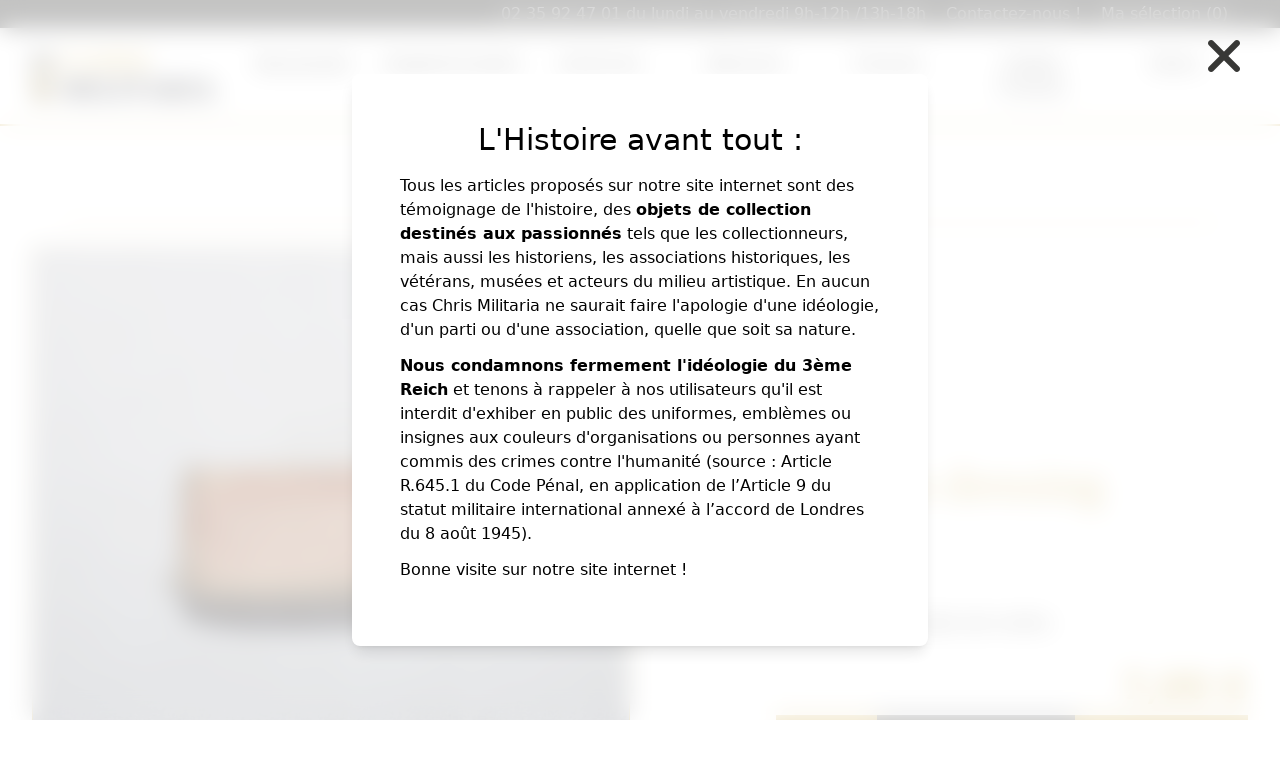

--- FILE ---
content_type: text/html; charset=UTF-8
request_url: https://www.chrismilitaria.com/article/sterilized-burn-dressing
body_size: 24045
content:
<!DOCTYPE html>
<html lang="fr" class="modern">
<head>
    <base href="https://www.chrismilitaria.com">
    <meta charset="utf-8">
    <meta name="viewport" content="width=device-width, initial-scale=1, maximum-scale=5"/>
    <meta name="csrf-token" content="yncTyb63EnSGMFEjnbvotaCdgVy0AGpTQGISCDvt">
            <title>Stérilized burn dressing | Chris Militaria</title>
                <link rel="canonical" href="https://www.chrismilitaria.com/article/sterilized-burn-dressing"/>
                                <meta name="description" content="Bandage stérilized burn dressing, dans son carton. "/>
            <meta name="format-detection" content="telephone=no">
    <meta property="og:locale" content="fr_FR"/>
															<meta property="og:site_name" content="https://www.chrismilitaria.com"/>
															<meta property="og:type" content="article"/>
															<meta property="og:url" content="https://www.chrismilitaria.com/article/sterilized-burn-dressing"/>
															<meta property="og:title" content="Stérilized burn dressing"/>
															<meta property="og:description" content="Bandage stérilized burn dressing, dans son carton.  ..."/>
																													<meta property="og:image" content="https://www.chrismilitaria.com/storage/media/4068/conversions/sterilized-burn-dressing-IMG_4494-social-facebook.jpg"/>
									<meta property="og:image" content="https://www.chrismilitaria.com/storage/media/4066/conversions/sterilized-burn-dressing-IMG_4493-social-facebook.jpg"/>
									<meta property="og:image" content="https://www.chrismilitaria.com/storage/media/4067/conversions/sterilized-burn-dressing-IMG_4492-social-facebook.jpg"/>
																			<meta property="og:image:type" content="image"/>
												<meta name="twitter:site" content="@ÉditionOriginale"/>
								<meta name="twitter:creator" content="@ÉditionOriginale"/>
								<meta name="twitter:title" content="Stérilized burn dressing"/>
								<meta name="twitter:description" content="Bandage stérilized burn dressing, dans son carton.  ..."/>
								<meta name="twitter:url" content="https://www.chrismilitaria.com/article/sterilized-burn-dressing"/>
								<meta name="twitter:card" content="summary_large_image"/>
								<meta name="twitter:image" content="https://www.chrismilitaria.com/storage/media/4067/conversions/sterilized-burn-dressing-IMG_4492-social-twitter.jpg"/>
			        
    
    
    
    
    





        <link rel="preload" as="image" href="https://www.chrismilitaria.com/storage/media/4067/conversions/sterilized-burn-dressing-IMG_4492-product-carousel.jpg">

    <link rel="stylesheet" href="/css/app-tw.css" type="text/css">

        <!--[if !IE]><!-->
    <script>
        let doc = document.documentElement;
        doc.setAttribute('data-useragent', navigator.userAgent);
    </script>
    <!--<![endif]-->
    <link rel="apple-touch-icon" sizes="180x180" href="https://www.chrismilitaria.com/favicons/apple-touch-icon.png">
<link rel="icon" type="image/png" sizes="32x32" href="https://www.chrismilitaria.com/favicons/favicon-32x32.png">
<link rel="icon" type="image/png" sizes="16x16" href="https://www.chrismilitaria.com/favicons/favicon-16x16.png">
<link rel="manifest" href="https://www.chrismilitaria.com/favicons/site.webmanifest">
<link rel="mask-icon" href="https://www.chrismilitaria.com/favicons/safari-pinned-tab.svg" color="#ccab50">
<meta name="msapplication-TileColor" content="#ffffff">
<meta name="theme-color" content="#ffffff">
    
    <style >[wire\:loading], [wire\:loading\.delay], [wire\:loading\.inline-block], [wire\:loading\.inline], [wire\:loading\.block], [wire\:loading\.flex], [wire\:loading\.table], [wire\:loading\.grid], [wire\:loading\.inline-flex] {display: none;}[wire\:loading\.delay\.shortest], [wire\:loading\.delay\.shorter], [wire\:loading\.delay\.short], [wire\:loading\.delay\.long], [wire\:loading\.delay\.longer], [wire\:loading\.delay\.longest] {display:none;}[wire\:offline] {display: none;}[wire\:dirty]:not(textarea):not(input):not(select) {display: none;}input:-webkit-autofill, select:-webkit-autofill, textarea:-webkit-autofill {animation-duration: 50000s;animation-name: livewireautofill;}@keyframes livewireautofill { from {} }</style>
    <style>[x-cloak] {display: none;}</style>
    <!-- Google Tag Manager -->
    <script>
window.dataLayer = window.dataLayer || [];
</script>
<script>(function(w,d,s,l,i){w[l]=w[l]||[];w[l].push({'gtm.start':
new Date().getTime(),event:'gtm.js'});var f=d.getElementsByTagName(s)[0],
j=d.createElement(s),dl=l!='dataLayer'?'&l='+l:'';j.async=true;j.src=
'https://www.googletagmanager.com/gtm.js?id='+i+dl;f.parentNode.insertBefore(j,f);
})(window,document,'script','dataLayer','GTM-TZK7PPK');</script>
    <!-- End Google Tag Manager -->
</head>
<body id="body" class="min-h-screen">
    <noscript><iframe src="https://www.googletagmanager.com/ns.html?id=GTM-TZK7PPK"
height="0" width="0" style="display:none;visibility:hidden"></iframe></noscript>
<script type="application/ld+json">
{
 "@context" : "http://schema.org",
 "@type" : "Organization",
 "name" : "Chris Militaria",
 "url" : "https://www.chrismilitaria.com",
 "email" : "sebchris@bbox.fr",
 "telephone" : "02 35 92 47 01"
}
</script>

<header id="header" class="z-20 bg-white sticky top-0 left-0" role="banner">
    <div class="hidden lg:block ">
        <div class="header-top bg-primary md:text-white h-0 md:h-auto mt-8 md:m-0">
    <div class="wrap">
        <div class="md:flex space-x-1 md:justify-end items-center">
                            <div>
                    <a href="tel:02 35 92 47 01  du lundi au vendredi 9h-12h /13h-18h" title="02 35 92 47 01  du lundi au vendredi 9h-12h /13h-18h" class="flex md:justify-center items-center gap-1 py-0.5 md:px-2 hover:bg-secondary transition transition-all"><span class="iconify" data-icon="ic:round-local-phone" data-inline="false"></span>02 35 92 47 01  du lundi au vendredi 9h-12h /13h-18h</a>
                </div>
                        <div>
                <a href="https://www.chrismilitaria.com/nous-contacter" class="flex md:justify-center items-center gap-1 py-0.5 md:px-2 hover:bg-secondary transition transition-all">
                    <span class="iconify" data-icon="material-symbols:mail-sharp" data-inline="false"></span>
                    Contactez-nous !
                </a>
            </div>
            <div wire:id="pkJGa1srm1QaAzej8mZq" wire:initial-data="{&quot;fingerprint&quot;:{&quot;id&quot;:&quot;pkJGa1srm1QaAzej8mZq&quot;,&quot;name&quot;:&quot;cart-header&quot;,&quot;locale&quot;:&quot;fr&quot;,&quot;path&quot;:&quot;article\/sterilized-burn-dressing&quot;,&quot;method&quot;:&quot;GET&quot;,&quot;v&quot;:&quot;acj&quot;},&quot;effects&quot;:{&quot;listeners&quot;:[&quot;cartUpdated&quot;]},&quot;serverMemo&quot;:{&quot;children&quot;:[],&quot;errors&quot;:[],&quot;htmlHash&quot;:&quot;a1ddc2df&quot;,&quot;data&quot;:{&quot;cartCount&quot;:0},&quot;dataMeta&quot;:[],&quot;checksum&quot;:&quot;1bd650634afb6cc35dd5bd9e4d3de9c71451c20dfbf00816a17994ebfc23bc3e&quot;}}">
    <a href="https://www.chrismilitaria.com/ma-selection" class="flex md:justify-center items-center gap-1 py-0.5 md:px-2 hover:bg-secondary transition transition-all">
        <span class="iconify" data-icon="mdi:star-circle-outline" data-inline="false"></span>
        Ma sélection (0)
    </a>
</div>
<!-- Livewire Component wire-end:pkJGa1srm1QaAzej8mZq -->            <p class="flex gap-x-1 md:pl-2 my-0">
                                    <a href="https://www.facebook.com/people/Chrismilitaria/100057604715034/" title="Chris Militaria : Facebook" rel="noopener" target="_blank" class="flex justify-center items-center hover:text-secondary transition transition-all md:text-lg text-2xl">
                        <span class="iconify" data-icon="entypo-social:facebook" data-inline="false"></span>
                    </a>
                                                                            </p>
        </div>
    </div>
</div>
    </div>
    <div class="header-bottom border-b-2 border-secondary">
        <div class="h-full lg:h-auto">
            <div class="flex justify-between py-2 px-2 bg-white lg:hidden">
                <div class="logo mr-4">
                    <a href="https://www.chrismilitaria.com" title="Chris Militaria">
                        <img src="https://www.chrismilitaria.com/images/logo-chris-militaria.svg" alt="Logo Chris Militaria" width="150" height="42" class="img-responsive">
                    </a>
                </div>
                <button x-data="{ navicon_open: false }" class="text-xl w-[2em] h-[2em] relative bg-white focus:outline-none focus:ring-0"
x-on:click="navicon_open = !navicon_open; document.body.classList.toggle('open-menu',navicon_open);">
    
    <div class="block w-[1.5em] absolute top-1/2 transform -translate-x-1/2 -translate-y-1/2 z-50">
        <span aria-hidden="true"
              class="block absolute h-0.5 w-full bg-current transform transition -translate-y-[.5em] duration-500 ease-in-out"
              :class="{'rotate-45 translate-y-0': navicon_open, '-translate-y-[.5em]' : !navicon_open}"></span>
        <span aria-hidden="true"
              class="block absolute h-0.5 w-full bg-current transform transition duration-500 ease-in-out"
              :class="{'opacity-0': navicon_open } "></span>
        <span aria-hidden="true"
              class="block absolute h-0.5 w-full bg-current transform transition translate-y-[.5em] duration-500 ease-in-out"
              :class="{'-rotate-45  translate-y-0': navicon_open, 'translate-y-[.5em]' : !navicon_open }"></span>
    </div>
</button>
            </div>
            <nav class="fixed lg:relative top-0 left-0 w-full h-full z-20 transition bg-secondary-50
   lg:p-0  lg:translate-x-0  lg:h-auto lg:relative lg:bg-white
   translate-x-full open-menu:translate-x-0 open-menu:min-h-screen">
    <div class="py-4 lg:py-0 overscroll-contain overflow-y-auto lg:overflow-visible max-h-full h-full lg:h-auto">
        <div class="relative wrap">
            <div class="flex flex-col lg:flex-row justify-between items-center">
                <div class="logo mr-4">
                    <a href="https://www.chrismilitaria.com" title="Chris Militaria">
                        <img src="https://www.chrismilitaria.com/images/logo-chris-militaria.svg" alt="Logo Chris Militaria" width="220" height="61" class="img-responsive">
                    </a>
                </div>
                <ul class="flex flex-col mt-12 lg:flex-row items-stretch justify-between w-full space-y-6 lg:space-y-0 lg:mt-0">
                    
                                                <li class="flex-1 group" x-data="{ visible : $store.navCollapse }">
    <div class="py-0 lg:py-2 px-4 lg:p-0 lg:bg-inherit lg:group-hover:!bg-secondary lg:group-focus-within:!bg-secondary current:bg-secondary-500 current:text-white" href="https://www.chrismilitaria.com/categories/nouveautes">
        <div class="flex justify-between items-center border-b border-white lg:justify-center lg:border-none">
            <a class="ring-0 outline-none block py-2 text-lg
lg:text-center lg:py-4 lg:text-base lg:py-4 lg:px-2 lg:text-center font-light lg:font-normal bg-inherit current:bg-secondary-500 current:text-white" href="https://www.chrismilitaria.com/categories/nouveautes">
                Nouveautés
            </a>
            <button @click="visible = !visible" type="button" class="lg:hidden w-6 h-6 flex items-center justify-center text-gray-400 hover:text-gray-500">
                <svg class="transition-transform w-6 h-6 -scale-y-100" :class="{'-scale-y-100' : visible === true }" xmlns="http://www.w3.org/2000/svg" xmlns:xlink="http://www.w3.org/1999/xlink" aria-hidden="true" role="img" width="32" height="32" preserveAspectRatio="xMidYMid meet" viewBox="0 0 24 24"><path fill="currentColor" d="M7.41 8.59L12 13.17l4.59-4.58L18 10l-6 6l-6-6l1.41-1.41z"></path></svg>
            </button>
        </div>
            </div>
</li>
                    
                                                <li class="flex-1 group" x-data="{ visible : $store.navCollapse }">
    <div class="py-0 lg:py-2 px-4 lg:p-0 lg:bg-inherit lg:group-hover:!bg-secondary lg:group-focus-within:!bg-secondary current:bg-secondary-500 current:text-white" href="https://www.chrismilitaria.com/categories/anglais-canadien">
        <div class="flex justify-between items-center border-b border-white lg:justify-center lg:border-none">
            <a class="ring-0 outline-none block py-2 text-lg
lg:text-center lg:py-4 lg:text-base lg:py-4 lg:px-2 lg:text-center font-light lg:font-normal bg-inherit current:bg-secondary-500 current:text-white" href="https://www.chrismilitaria.com/categories/anglais-canadien">
                Anglais/Canadien
            </a>
            <button @click="visible = !visible" type="button" class="lg:hidden w-6 h-6 flex items-center justify-center text-gray-400 hover:text-gray-500">
                <svg class="transition-transform w-6 h-6 -scale-y-100" :class="{'-scale-y-100' : visible === true }" xmlns="http://www.w3.org/2000/svg" xmlns:xlink="http://www.w3.org/1999/xlink" aria-hidden="true" role="img" width="32" height="32" preserveAspectRatio="xMidYMid meet" viewBox="0 0 24 24"><path fill="currentColor" d="M7.41 8.59L12 13.17l4.59-4.58L18 10l-6 6l-6-6l1.41-1.41z"></path></svg>
            </button>
        </div>
                    <div class="transition-all overscroll-contain lg:backface-invisible group-hover:lg:will-change-transform lg:opacity-0 lg:pointer-events-none lg:-translate-y-4 p-2 group-hover:pointer-events-auto group-hover:opacity-100 group-hover:translate-y-0 group-focus-within:opacity-100 group-focus-within:translate-y-0 lg:left-0 lg:rounded-bl-lg lg:rounded-br-lg lg:rounded-tr-none lg:rounded-tl-none] bg-inherit lg:absolute lg:top-full lg:z-10 lg:shadow-xl w-screen max-w-full stuck:lg:max-h-[72vh] lg:max-h-[64vh] overflow-y-auto" >
    <ul x-show="visible" class="lg:border lg:border-white lg:!block md:columns-3 lg:columns-4 rounded p-3 gap-4 current:text-black">
                                                                                                                                            <li class="lg:p-2 hover:bg-secondary-600 ">
                                                    <a href="https://www.chrismilitaria.com/categories/anglais-canadien/14-18" class="flex items-center hover:text-white" title="14/18">
                                                        <span class="iconify text-white mr-1" data-icon="bxs:chevrons-right" data-inline="false"></span>
                                                        14/18
                                                    </a>
                                                </li>
                                                                                                                                            <li class="lg:p-2 hover:bg-secondary-600 ">
                                                    <a href="https://www.chrismilitaria.com/categories/anglais-canadien/armement" class="flex items-center hover:text-white" title="Armement">
                                                        <span class="iconify text-white mr-1" data-icon="bxs:chevrons-right" data-inline="false"></span>
                                                        Armement
                                                    </a>
                                                </li>
                                                                                                                                            <li class="lg:p-2 hover:bg-secondary-600 ">
                                                    <a href="https://www.chrismilitaria.com/categories/anglais-canadien/boutons" class="flex items-center hover:text-white" title="Boutons">
                                                        <span class="iconify text-white mr-1" data-icon="bxs:chevrons-right" data-inline="false"></span>
                                                        Boutons
                                                    </a>
                                                </li>
                                                                                                                                            <li class="lg:p-2 hover:bg-secondary-600 ">
                                                    <a href="https://www.chrismilitaria.com/categories/anglais-canadien/cigarette-ration" class="flex items-center hover:text-white" title="Cigarette/ ration">
                                                        <span class="iconify text-white mr-1" data-icon="bxs:chevrons-right" data-inline="false"></span>
                                                        Cigarette/ ration
                                                    </a>
                                                </li>
                                                                                                                                            <li class="lg:p-2 hover:bg-secondary-600 ">
                                                    <a href="https://www.chrismilitaria.com/categories/anglais-canadien/coiffure-anglaise" class="flex items-center hover:text-white" title="Coiffure Anglaise">
                                                        <span class="iconify text-white mr-1" data-icon="bxs:chevrons-right" data-inline="false"></span>
                                                        Coiffure Anglaise
                                                    </a>
                                                </li>
                                                                                                                                            <li class="lg:p-2 hover:bg-secondary-600 ">
                                                    <a href="https://www.chrismilitaria.com/categories/anglais-canadien/coiffure-cannadienne" class="flex items-center hover:text-white" title="Coiffure Canadienne">
                                                        <span class="iconify text-white mr-1" data-icon="bxs:chevrons-right" data-inline="false"></span>
                                                        Coiffure Canadienne
                                                    </a>
                                                </li>
                                                                                                                                            <li class="lg:p-2 hover:bg-secondary-600 ">
                                                    <a href="https://www.chrismilitaria.com/categories/anglais-canadien/document" class="flex items-center hover:text-white" title="Document">
                                                        <span class="iconify text-white mr-1" data-icon="bxs:chevrons-right" data-inline="false"></span>
                                                        Document
                                                    </a>
                                                </li>
                                                                                                                                            <li class="lg:p-2 hover:bg-secondary-600 ">
                                                    <a href="https://www.chrismilitaria.com/categories/anglais-canadien/equipement-anglais" class="flex items-center hover:text-white" title="Équipement Anglais">
                                                        <span class="iconify text-white mr-1" data-icon="bxs:chevrons-right" data-inline="false"></span>
                                                        Équipement Anglais
                                                    </a>
                                                </li>
                                                                                                                                            <li class="lg:p-2 hover:bg-secondary-600 ">
                                                    <a href="https://www.chrismilitaria.com/categories/anglais-canadien/equipement-canadien" class="flex items-center hover:text-white" title="Équipement Canadien">
                                                        <span class="iconify text-white mr-1" data-icon="bxs:chevrons-right" data-inline="false"></span>
                                                        Équipement Canadien
                                                    </a>
                                                </li>
                                                                                                                                            <li class="lg:p-2 hover:bg-secondary-600 ">
                                                    <a href="https://www.chrismilitaria.com/categories/anglais-canadien/grades-et-galons" class="flex items-center hover:text-white" title="Grades et Galons">
                                                        <span class="iconify text-white mr-1" data-icon="bxs:chevrons-right" data-inline="false"></span>
                                                        Grades et Galons
                                                    </a>
                                                </li>
                                                                                                                                            <li class="lg:p-2 hover:bg-secondary-600 ">
                                                    <a href="https://www.chrismilitaria.com/categories/anglais-canadien/insigne-metal-anglais" class="flex items-center hover:text-white" title="Insigne Métal Anglais">
                                                        <span class="iconify text-white mr-1" data-icon="bxs:chevrons-right" data-inline="false"></span>
                                                        Insigne Métal Anglais
                                                    </a>
                                                </li>
                                                                                                                                            <li class="lg:p-2 hover:bg-secondary-600 ">
                                                    <a href="https://www.chrismilitaria.com/categories/anglais-canadien/insignes-metal-canadien" class="flex items-center hover:text-white" title="Insignes métal Canadien">
                                                        <span class="iconify text-white mr-1" data-icon="bxs:chevrons-right" data-inline="false"></span>
                                                        Insignes métal Canadien
                                                    </a>
                                                </li>
                                                                                                                                            <li class="lg:p-2 hover:bg-secondary-600 ">
                                                    <a href="https://www.chrismilitaria.com/categories/anglais-canadien/insignes-tissu-anglais" class="flex items-center hover:text-white" title="Insigne Tissu Anglais">
                                                        <span class="iconify text-white mr-1" data-icon="bxs:chevrons-right" data-inline="false"></span>
                                                        Insigne Tissu Anglais
                                                    </a>
                                                </li>
                                                                                                                                            <li class="lg:p-2 hover:bg-secondary-600 ">
                                                    <a href="https://www.chrismilitaria.com/categories/anglais-canadien/insignes-tissus-canadien" class="flex items-center hover:text-white" title="Insignes Tissus Canadien">
                                                        <span class="iconify text-white mr-1" data-icon="bxs:chevrons-right" data-inline="false"></span>
                                                        Insignes Tissus Canadien
                                                    </a>
                                                </li>
                                                                                                                                            <li class="lg:p-2 hover:bg-secondary-600 ">
                                                    <a href="https://www.chrismilitaria.com/categories/anglais-canadien/medaille" class="flex items-center hover:text-white" title="Médaille">
                                                        <span class="iconify text-white mr-1" data-icon="bxs:chevrons-right" data-inline="false"></span>
                                                        Médaille
                                                    </a>
                                                </li>
                                                                                                                                            <li class="lg:p-2 hover:bg-secondary-600 ">
                                                    <a href="https://www.chrismilitaria.com/categories/anglais-canadien/medical" class="flex items-center hover:text-white" title="Médical">
                                                        <span class="iconify text-white mr-1" data-icon="bxs:chevrons-right" data-inline="false"></span>
                                                        Médical
                                                    </a>
                                                </li>
                                                                                                                                            <li class="lg:p-2 hover:bg-secondary-600 ">
                                                    <a href="https://www.chrismilitaria.com/categories/anglais-canadien/optique-signalisation" class="flex items-center hover:text-white" title="Optique/Signalisation">
                                                        <span class="iconify text-white mr-1" data-icon="bxs:chevrons-right" data-inline="false"></span>
                                                        Optique/Signalisation
                                                    </a>
                                                </li>
                                                                                                                                            <li class="lg:p-2 hover:bg-secondary-600 ">
                                                    <a href="https://www.chrismilitaria.com/categories/anglais-canadien/petit-materiel" class="flex items-center hover:text-white" title="Petit matériel">
                                                        <span class="iconify text-white mr-1" data-icon="bxs:chevrons-right" data-inline="false"></span>
                                                        Petit matériel
                                                    </a>
                                                </li>
                                                                                                                                            <li class="lg:p-2 hover:bg-secondary-600 ">
                                                    <a href="https://www.chrismilitaria.com/categories/anglais-canadien/petit-materiel-canadien" class="flex items-center hover:text-white" title="Petit matériel Canadien">
                                                        <span class="iconify text-white mr-1" data-icon="bxs:chevrons-right" data-inline="false"></span>
                                                        Petit matériel Canadien
                                                    </a>
                                                </li>
                                                                                                                                            <li class="lg:p-2 hover:bg-secondary-600 ">
                                                    <a href="https://www.chrismilitaria.com/categories/anglais-canadien/radio" class="flex items-center hover:text-white" title="Radio">
                                                        <span class="iconify text-white mr-1" data-icon="bxs:chevrons-right" data-inline="false"></span>
                                                        Radio
                                                    </a>
                                                </li>
                                                                                                                                            <li class="lg:p-2 hover:bg-secondary-600 ">
                                                    <a href="https://www.chrismilitaria.com/categories/anglais-canadien/royal-air-force" class="flex items-center hover:text-white" title="Royal air force">
                                                        <span class="iconify text-white mr-1" data-icon="bxs:chevrons-right" data-inline="false"></span>
                                                        Royal air force
                                                    </a>
                                                </li>
                                                                                                                                            <li class="lg:p-2 hover:bg-secondary-600 ">
                                                    <a href="https://www.chrismilitaria.com/categories/anglais-canadien/toillette" class="flex items-center hover:text-white" title="Toillette">
                                                        <span class="iconify text-white mr-1" data-icon="bxs:chevrons-right" data-inline="false"></span>
                                                        Toillette
                                                    </a>
                                                </li>
                                                                                                                                            <li class="lg:p-2 hover:bg-secondary-600 ">
                                                    <a href="https://www.chrismilitaria.com/categories/anglais-canadien/uniforme-anglais" class="flex items-center hover:text-white" title="Uniforme Anglais">
                                                        <span class="iconify text-white mr-1" data-icon="bxs:chevrons-right" data-inline="false"></span>
                                                        Uniforme Anglais
                                                    </a>
                                                </li>
                                                                                                                                            <li class="lg:p-2 hover:bg-secondary-600 ">
                                                    <a href="https://www.chrismilitaria.com/categories/anglais-canadien/uniforme-canadien" class="flex items-center hover:text-white" title="Uniforme Canadien">
                                                        <span class="iconify text-white mr-1" data-icon="bxs:chevrons-right" data-inline="false"></span>
                                                        Uniforme Canadien
                                                    </a>
                                                </li>
                                                                                                                                            <li class="lg:p-2 hover:bg-secondary-600 ">
                                                    <a href="https://www.chrismilitaria.com/categories/anglais-canadien/uniforme-insigne-ecossais" class="flex items-center hover:text-white" title="Uniforme / insigne écossais">
                                                        <span class="iconify text-white mr-1" data-icon="bxs:chevrons-right" data-inline="false"></span>
                                                        Uniforme / insigne écossais
                                                    </a>
                                                </li>
                                                                                                                                            <li class="lg:p-2 hover:bg-secondary-600 ">
                                                    <a href="https://www.chrismilitaria.com/categories/anglais-canadien/apres-1945" class="flex items-center hover:text-white" title="Après 1945">
                                                        <span class="iconify text-white mr-1" data-icon="bxs:chevrons-right" data-inline="false"></span>
                                                        Après 1945
                                                    </a>
                                                </li>
                                                                                    </ul>
</div>
            </div>
</li>
                    
                                                <li class="flex-1 group" x-data="{ visible : $store.navCollapse }">
    <div class="py-0 lg:py-2 px-4 lg:p-0 lg:bg-inherit lg:group-hover:!bg-secondary lg:group-focus-within:!bg-secondary current:bg-secondary-500 current:text-white" href="https://www.chrismilitaria.com/categories/americain">
        <div class="flex justify-between items-center border-b border-white lg:justify-center lg:border-none">
            <a class="ring-0 outline-none block py-2 text-lg
lg:text-center lg:py-4 lg:text-base lg:py-4 lg:px-2 lg:text-center font-light lg:font-normal bg-inherit current:bg-secondary-500 current:text-white" href="https://www.chrismilitaria.com/categories/americain">
                Américain
            </a>
            <button @click="visible = !visible" type="button" class="lg:hidden w-6 h-6 flex items-center justify-center text-gray-400 hover:text-gray-500">
                <svg class="transition-transform w-6 h-6 -scale-y-100" :class="{'-scale-y-100' : visible === true }" xmlns="http://www.w3.org/2000/svg" xmlns:xlink="http://www.w3.org/1999/xlink" aria-hidden="true" role="img" width="32" height="32" preserveAspectRatio="xMidYMid meet" viewBox="0 0 24 24"><path fill="currentColor" d="M7.41 8.59L12 13.17l4.59-4.58L18 10l-6 6l-6-6l1.41-1.41z"></path></svg>
            </button>
        </div>
                    <div class="transition-all overscroll-contain lg:backface-invisible group-hover:lg:will-change-transform lg:opacity-0 lg:pointer-events-none lg:-translate-y-4 p-2 group-hover:pointer-events-auto group-hover:opacity-100 group-hover:translate-y-0 group-focus-within:opacity-100 group-focus-within:translate-y-0 lg:left-0 lg:rounded-bl-lg lg:rounded-br-lg lg:rounded-tr-none lg:rounded-tl-none] bg-inherit lg:absolute lg:top-full lg:z-10 lg:shadow-xl w-screen max-w-full stuck:lg:max-h-[72vh] lg:max-h-[64vh] overflow-y-auto" >
    <ul x-show="visible" class="lg:border lg:border-white lg:!block md:columns-3 lg:columns-4 rounded p-3 gap-4 current:text-black">
                                                                                                                                            <li class="lg:p-2 hover:bg-secondary-600 ">
                                                    <a href="https://www.chrismilitaria.com/categories/americain/etats-unis-14-18" class="flex items-center hover:text-white" title="Etats-Unis 14/18">
                                                        <span class="iconify text-white mr-1" data-icon="bxs:chevrons-right" data-inline="false"></span>
                                                        Etats-Unis 14/18
                                                    </a>
                                                </li>
                                                                                                                                            <li class="lg:p-2 hover:bg-secondary-600 ">
                                                    <a href="https://www.chrismilitaria.com/categories/americain/uniforme-14-18" class="flex items-center hover:text-white" title="Uniforme 14/18">
                                                        <span class="iconify text-white mr-1" data-icon="bxs:chevrons-right" data-inline="false"></span>
                                                        Uniforme 14/18
                                                    </a>
                                                </li>
                                                                                                                                            <li class="lg:p-2 hover:bg-secondary-600 ">
                                                    <a href="https://www.chrismilitaria.com/categories/americain/armement" class="flex items-center hover:text-white" title="Armement">
                                                        <span class="iconify text-white mr-1" data-icon="bxs:chevrons-right" data-inline="false"></span>
                                                        Armement
                                                    </a>
                                                </li>
                                                                                                                                            <li class="lg:p-2 hover:bg-secondary-600 ">
                                                    <a href="https://www.chrismilitaria.com/categories/americain/boutons" class="flex items-center hover:text-white" title="Boutons">
                                                        <span class="iconify text-white mr-1" data-icon="bxs:chevrons-right" data-inline="false"></span>
                                                        Boutons
                                                    </a>
                                                </li>
                                                                                                                                            <li class="lg:p-2 hover:bg-secondary-600 ">
                                                    <a href="https://www.chrismilitaria.com/categories/americain/cigarette-ration" class="flex items-center hover:text-white" title="Cigarette/Ration">
                                                        <span class="iconify text-white mr-1" data-icon="bxs:chevrons-right" data-inline="false"></span>
                                                        Cigarette/Ration
                                                    </a>
                                                </li>
                                                                                                                                            <li class="lg:p-2 hover:bg-secondary-600 ">
                                                    <a href="https://www.chrismilitaria.com/categories/americain/coiffure" class="flex items-center hover:text-white" title="Coiffure">
                                                        <span class="iconify text-white mr-1" data-icon="bxs:chevrons-right" data-inline="false"></span>
                                                        Coiffure
                                                    </a>
                                                </li>
                                                                                                                                            <li class="lg:p-2 hover:bg-secondary-600 ">
                                                    <a href="https://www.chrismilitaria.com/categories/americain/document" class="flex items-center hover:text-white" title="Document">
                                                        <span class="iconify text-white mr-1" data-icon="bxs:chevrons-right" data-inline="false"></span>
                                                        Document
                                                    </a>
                                                </li>
                                                                                                                                            <li class="lg:p-2 hover:bg-secondary-600 ">
                                                    <a href="https://www.chrismilitaria.com/categories/americain/equipement" class="flex items-center hover:text-white" title="Équipement">
                                                        <span class="iconify text-white mr-1" data-icon="bxs:chevrons-right" data-inline="false"></span>
                                                        Équipement
                                                    </a>
                                                </li>
                                                                                                                                            <li class="lg:p-2 hover:bg-secondary-600 ">
                                                    <a href="https://www.chrismilitaria.com/categories/americain/equipement-apres-1945" class="flex items-center hover:text-white" title="Equipement après 1945">
                                                        <span class="iconify text-white mr-1" data-icon="bxs:chevrons-right" data-inline="false"></span>
                                                        Equipement après 1945
                                                    </a>
                                                </li>
                                                                                                                                            <li class="lg:p-2 hover:bg-secondary-600 ">
                                                    <a href="https://www.chrismilitaria.com/categories/americain/grades-et-galons" class="flex items-center hover:text-white" title="Grades et galons">
                                                        <span class="iconify text-white mr-1" data-icon="bxs:chevrons-right" data-inline="false"></span>
                                                        Grades et galons
                                                    </a>
                                                </li>
                                                                                                                                            <li class="lg:p-2 hover:bg-secondary-600 ">
                                                    <a href="https://www.chrismilitaria.com/categories/americain/insigne-metal" class="flex items-center hover:text-white" title="Insigne Métal">
                                                        <span class="iconify text-white mr-1" data-icon="bxs:chevrons-right" data-inline="false"></span>
                                                        Insigne Métal
                                                    </a>
                                                </li>
                                                                                                                                            <li class="lg:p-2 hover:bg-secondary-600 ">
                                                    <a href="https://www.chrismilitaria.com/categories/americain/insignes-tissu" class="flex items-center hover:text-white" title="Insignes Tissu">
                                                        <span class="iconify text-white mr-1" data-icon="bxs:chevrons-right" data-inline="false"></span>
                                                        Insignes Tissu
                                                    </a>
                                                </li>
                                                                                                                                            <li class="lg:p-2 hover:bg-secondary-600 ">
                                                    <a href="https://www.chrismilitaria.com/categories/americain/insignes-apres-1945" class="flex items-center hover:text-white" title="Insignes après 1945">
                                                        <span class="iconify text-white mr-1" data-icon="bxs:chevrons-right" data-inline="false"></span>
                                                        Insignes après 1945
                                                    </a>
                                                </li>
                                                                                                                                            <li class="lg:p-2 hover:bg-secondary-600 ">
                                                    <a href="https://www.chrismilitaria.com/categories/americain/materiel-de-bureau" class="flex items-center hover:text-white" title="Matériel de bureau">
                                                        <span class="iconify text-white mr-1" data-icon="bxs:chevrons-right" data-inline="false"></span>
                                                        Matériel de bureau
                                                    </a>
                                                </li>
                                                                                                                                            <li class="lg:p-2 hover:bg-secondary-600 ">
                                                    <a href="https://www.chrismilitaria.com/categories/americain/medaille" class="flex items-center hover:text-white" title="Médaille">
                                                        <span class="iconify text-white mr-1" data-icon="bxs:chevrons-right" data-inline="false"></span>
                                                        Médaille
                                                    </a>
                                                </li>
                                                                                                                                            <li class="lg:p-2 hover:bg-secondary-600 ">
                                                    <a href="https://www.chrismilitaria.com/categories/americain/medical" class="flex items-center hover:text-white" title="Médical">
                                                        <span class="iconify text-white mr-1" data-icon="bxs:chevrons-right" data-inline="false"></span>
                                                        Médical
                                                    </a>
                                                </li>
                                                                                                                                            <li class="lg:p-2 hover:bg-secondary-600 ">
                                                    <a href="https://www.chrismilitaria.com/categories/americain/outil-et-piece-de-vehicule" class="flex items-center hover:text-white" title="outil et pièce de véhicule">
                                                        <span class="iconify text-white mr-1" data-icon="bxs:chevrons-right" data-inline="false"></span>
                                                        outil et pièce de véhicule
                                                    </a>
                                                </li>
                                                                                                                                            <li class="lg:p-2 hover:bg-secondary-600 ">
                                                    <a href="https://www.chrismilitaria.com/categories/americain/petit-materiel" class="flex items-center hover:text-white" title="Petit matériel">
                                                        <span class="iconify text-white mr-1" data-icon="bxs:chevrons-right" data-inline="false"></span>
                                                        Petit matériel
                                                    </a>
                                                </li>
                                                                                                                                            <li class="lg:p-2 hover:bg-secondary-600 ">
                                                    <a href="https://www.chrismilitaria.com/categories/americain/radio-signals-corps" class="flex items-center hover:text-white" title="Radio/signals corps">
                                                        <span class="iconify text-white mr-1" data-icon="bxs:chevrons-right" data-inline="false"></span>
                                                        Radio/signals corps
                                                    </a>
                                                </li>
                                                                                                                                            <li class="lg:p-2 hover:bg-secondary-600 ">
                                                    <a href="https://www.chrismilitaria.com/categories/americain/toilette" class="flex items-center hover:text-white" title="Toilette">
                                                        <span class="iconify text-white mr-1" data-icon="bxs:chevrons-right" data-inline="false"></span>
                                                        Toilette
                                                    </a>
                                                </li>
                                                                                                                                            <li class="lg:p-2 hover:bg-secondary-600 ">
                                                    <a href="https://www.chrismilitaria.com/categories/americain/uniforme" class="flex items-center hover:text-white" title="Uniforme">
                                                        <span class="iconify text-white mr-1" data-icon="bxs:chevrons-right" data-inline="false"></span>
                                                        Uniforme
                                                    </a>
                                                </li>
                                                                                                                                            <li class="lg:p-2 hover:bg-secondary-600 ">
                                                    <a href="https://www.chrismilitaria.com/categories/americain/uniforme-apres-1945" class="flex items-center hover:text-white" title="Uniforme après 1945">
                                                        <span class="iconify text-white mr-1" data-icon="bxs:chevrons-right" data-inline="false"></span>
                                                        Uniforme après 1945
                                                    </a>
                                                </li>
                                                                                                                                            <li class="lg:p-2 hover:bg-secondary-600 ">
                                                    <a href="https://www.chrismilitaria.com/categories/americain/usaaf" class="flex items-center hover:text-white" title="USAAF">
                                                        <span class="iconify text-white mr-1" data-icon="bxs:chevrons-right" data-inline="false"></span>
                                                        USAAF
                                                    </a>
                                                </li>
                                                                                                                                            <li class="lg:p-2 hover:bg-secondary-600 ">
                                                    <a href="https://www.chrismilitaria.com/categories/americain/usmc" class="flex items-center hover:text-white" title="USMC/US Navy">
                                                        <span class="iconify text-white mr-1" data-icon="bxs:chevrons-right" data-inline="false"></span>
                                                        USMC/US Navy
                                                    </a>
                                                </li>
                                                                                    </ul>
</div>
            </div>
</li>
                    
                                                <li class="flex-1 group" x-data="{ visible : $store.navCollapse }">
    <div class="py-0 lg:py-2 px-4 lg:p-0 lg:bg-inherit lg:group-hover:!bg-secondary lg:group-focus-within:!bg-secondary current:bg-secondary-500 current:text-white" href="https://www.chrismilitaria.com/categories/allemand">
        <div class="flex justify-between items-center border-b border-white lg:justify-center lg:border-none">
            <a class="ring-0 outline-none block py-2 text-lg
lg:text-center lg:py-4 lg:text-base lg:py-4 lg:px-2 lg:text-center font-light lg:font-normal bg-inherit current:bg-secondary-500 current:text-white" href="https://www.chrismilitaria.com/categories/allemand">
                Allemand
            </a>
            <button @click="visible = !visible" type="button" class="lg:hidden w-6 h-6 flex items-center justify-center text-gray-400 hover:text-gray-500">
                <svg class="transition-transform w-6 h-6 -scale-y-100" :class="{'-scale-y-100' : visible === true }" xmlns="http://www.w3.org/2000/svg" xmlns:xlink="http://www.w3.org/1999/xlink" aria-hidden="true" role="img" width="32" height="32" preserveAspectRatio="xMidYMid meet" viewBox="0 0 24 24"><path fill="currentColor" d="M7.41 8.59L12 13.17l4.59-4.58L18 10l-6 6l-6-6l1.41-1.41z"></path></svg>
            </button>
        </div>
                    <div class="transition-all overscroll-contain lg:backface-invisible group-hover:lg:will-change-transform lg:opacity-0 lg:pointer-events-none lg:-translate-y-4 p-2 group-hover:pointer-events-auto group-hover:opacity-100 group-hover:translate-y-0 group-focus-within:opacity-100 group-focus-within:translate-y-0 lg:left-0 lg:rounded-bl-lg lg:rounded-br-lg lg:rounded-tr-none lg:rounded-tl-none] bg-inherit lg:absolute lg:top-full lg:z-10 lg:shadow-xl w-screen max-w-full stuck:lg:max-h-[72vh] lg:max-h-[64vh] overflow-y-auto" >
    <ul x-show="visible" class="lg:border lg:border-white lg:!block md:columns-3 lg:columns-4 rounded p-3 gap-4 current:text-black">
                                                                                                                                            <li class="lg:p-2 hover:bg-secondary-600 ">
                                                    <a href="https://www.chrismilitaria.com/categories/allemand/insigne-14-18" class="flex items-center hover:text-white" title="Insigne 14/18">
                                                        <span class="iconify text-white mr-1" data-icon="bxs:chevrons-right" data-inline="false"></span>
                                                        Insigne 14/18
                                                    </a>
                                                </li>
                                                                                                                                            <li class="lg:p-2 hover:bg-secondary-600 ">
                                                    <a href="https://www.chrismilitaria.com/categories/allemand/allemand-14-18" class="flex items-center hover:text-white" title="Allemand 14/18">
                                                        <span class="iconify text-white mr-1" data-icon="bxs:chevrons-right" data-inline="false"></span>
                                                        Allemand 14/18
                                                    </a>
                                                </li>
                                                                                                                                            <li class="lg:p-2 hover:bg-secondary-600 ">
                                                    <a href="https://www.chrismilitaria.com/categories/allemand/armement" class="flex items-center hover:text-white" title="Armement">
                                                        <span class="iconify text-white mr-1" data-icon="bxs:chevrons-right" data-inline="false"></span>
                                                        Armement
                                                    </a>
                                                </li>
                                                                                                                                            <li class="lg:p-2 hover:bg-secondary-600 ">
                                                    <a href="https://www.chrismilitaria.com/categories/allemand/boutons" class="flex items-center hover:text-white" title="Boutons">
                                                        <span class="iconify text-white mr-1" data-icon="bxs:chevrons-right" data-inline="false"></span>
                                                        Boutons
                                                    </a>
                                                </li>
                                                                                                                                            <li class="lg:p-2 hover:bg-secondary-600 ">
                                                    <a href="https://www.chrismilitaria.com/categories/allemand/cigarette-ration" class="flex items-center hover:text-white" title="Cigarette/ ration">
                                                        <span class="iconify text-white mr-1" data-icon="bxs:chevrons-right" data-inline="false"></span>
                                                        Cigarette/ ration
                                                    </a>
                                                </li>
                                                                                                                                            <li class="lg:p-2 hover:bg-secondary-600 ">
                                                    <a href="https://www.chrismilitaria.com/categories/allemand/coiffures-14-18" class="flex items-center hover:text-white" title="Coiffures 14/18">
                                                        <span class="iconify text-white mr-1" data-icon="bxs:chevrons-right" data-inline="false"></span>
                                                        Coiffures 14/18
                                                    </a>
                                                </li>
                                                                                                                                            <li class="lg:p-2 hover:bg-secondary-600 ">
                                                    <a href="https://www.chrismilitaria.com/categories/allemand/coiffure-39-45" class="flex items-center hover:text-white" title="Coiffure 39/45">
                                                        <span class="iconify text-white mr-1" data-icon="bxs:chevrons-right" data-inline="false"></span>
                                                        Coiffure 39/45
                                                    </a>
                                                </li>
                                                                                                                                            <li class="lg:p-2 hover:bg-secondary-600 ">
                                                    <a href="https://www.chrismilitaria.com/categories/allemand/document" class="flex items-center hover:text-white" title="Document">
                                                        <span class="iconify text-white mr-1" data-icon="bxs:chevrons-right" data-inline="false"></span>
                                                        Document
                                                    </a>
                                                </li>
                                                                                                                                            <li class="lg:p-2 hover:bg-secondary-600 ">
                                                    <a href="https://www.chrismilitaria.com/categories/allemand/photo-carte-postale" class="flex items-center hover:text-white" title="Photo/Carte postale">
                                                        <span class="iconify text-white mr-1" data-icon="bxs:chevrons-right" data-inline="false"></span>
                                                        Photo/Carte postale
                                                    </a>
                                                </li>
                                                                                                                                            <li class="lg:p-2 hover:bg-secondary-600 ">
                                                    <a href="https://www.chrismilitaria.com/categories/allemand/drapeau-et-brassard" class="flex items-center hover:text-white" title="Drapeau et Brassard">
                                                        <span class="iconify text-white mr-1" data-icon="bxs:chevrons-right" data-inline="false"></span>
                                                        Drapeau et Brassard
                                                    </a>
                                                </li>
                                                                                                                                            <li class="lg:p-2 hover:bg-secondary-600 ">
                                                    <a href="https://www.chrismilitaria.com/categories/allemand/equipement" class="flex items-center hover:text-white" title="Équipement">
                                                        <span class="iconify text-white mr-1" data-icon="bxs:chevrons-right" data-inline="false"></span>
                                                        Équipement
                                                    </a>
                                                </li>
                                                                                                                                            <li class="lg:p-2 hover:bg-secondary-600 ">
                                                    <a href="https://www.chrismilitaria.com/categories/allemand/insigne-afrikakorps-dak" class="flex items-center hover:text-white" title="Insigne Afrikakorps (DAK)">
                                                        <span class="iconify text-white mr-1" data-icon="bxs:chevrons-right" data-inline="false"></span>
                                                        Insigne Afrikakorps (DAK)
                                                    </a>
                                                </li>
                                                                                                                                            <li class="lg:p-2 hover:bg-secondary-600 ">
                                                    <a href="https://www.chrismilitaria.com/categories/allemand/insigne-feldgendarmerie-polizei" class="flex items-center hover:text-white" title="Insigne Feldgendarmerie/Polizei">
                                                        <span class="iconify text-white mr-1" data-icon="bxs:chevrons-right" data-inline="false"></span>
                                                        Insigne Feldgendarmerie/Polizei
                                                    </a>
                                                </li>
                                                                                                                                            <li class="lg:p-2 hover:bg-secondary-600 ">
                                                    <a href="https://www.chrismilitaria.com/categories/allemand/insigne-heer" class="flex items-center hover:text-white" title="Insigne Heer">
                                                        <span class="iconify text-white mr-1" data-icon="bxs:chevrons-right" data-inline="false"></span>
                                                        Insigne Heer
                                                    </a>
                                                </li>
                                                                                                                                            <li class="lg:p-2 hover:bg-secondary-600 ">
                                                    <a href="https://www.chrismilitaria.com/categories/allemand/insigne-kriegsmarine" class="flex items-center hover:text-white" title="Insigne Kriegsmarine">
                                                        <span class="iconify text-white mr-1" data-icon="bxs:chevrons-right" data-inline="false"></span>
                                                        Insigne Kriegsmarine
                                                    </a>
                                                </li>
                                                                                                                                            <li class="lg:p-2 hover:bg-secondary-600 ">
                                                    <a href="https://www.chrismilitaria.com/categories/allemand/insigne-luftwaffe" class="flex items-center hover:text-white" title="Insigne Luftwaffe">
                                                        <span class="iconify text-white mr-1" data-icon="bxs:chevrons-right" data-inline="false"></span>
                                                        Insigne Luftwaffe
                                                    </a>
                                                </li>
                                                                                                                                            <li class="lg:p-2 hover:bg-secondary-600 ">
                                                    <a href="https://www.chrismilitaria.com/categories/allemand/insigne-panzer" class="flex items-center hover:text-white" title="Insignes Panzer">
                                                        <span class="iconify text-white mr-1" data-icon="bxs:chevrons-right" data-inline="false"></span>
                                                        Insignes Panzer
                                                    </a>
                                                </li>
                                                                                                                                            <li class="lg:p-2 hover:bg-secondary-600 ">
                                                    <a href="https://www.chrismilitaria.com/categories/allemand/insigne-politique-paramilitaire" class="flex items-center hover:text-white" title="Insigne Politique/Paramilitaire">
                                                        <span class="iconify text-white mr-1" data-icon="bxs:chevrons-right" data-inline="false"></span>
                                                        Insigne Politique/Paramilitaire
                                                    </a>
                                                </li>
                                                                                                                                            <li class="lg:p-2 hover:bg-secondary-600 ">
                                                    <a href="https://www.chrismilitaria.com/categories/allemand/insigne-troupes-de-montagne" class="flex items-center hover:text-white" title="Insigne Troupes de montagne">
                                                        <span class="iconify text-white mr-1" data-icon="bxs:chevrons-right" data-inline="false"></span>
                                                        Insigne Troupes de montagne
                                                    </a>
                                                </li>
                                                                                                                                            <li class="lg:p-2 hover:bg-secondary-600 ">
                                                    <a href="https://www.chrismilitaria.com/categories/allemand/insigne-volontaire-etranger" class="flex items-center hover:text-white" title="Insigne Volontaire étranger">
                                                        <span class="iconify text-white mr-1" data-icon="bxs:chevrons-right" data-inline="false"></span>
                                                        Insigne Volontaire étranger
                                                    </a>
                                                </li>
                                                                                                                                            <li class="lg:p-2 hover:bg-secondary-600 ">
                                                    <a href="https://www.chrismilitaria.com/categories/allemand/insigne-waffen-ss" class="flex items-center hover:text-white" title="Insigne Waffen SS">
                                                        <span class="iconify text-white mr-1" data-icon="bxs:chevrons-right" data-inline="false"></span>
                                                        Insigne Waffen SS
                                                    </a>
                                                </li>
                                                                                                                                            <li class="lg:p-2 hover:bg-secondary-600 ">
                                                    <a href="https://www.chrismilitaria.com/categories/allemand/medaille" class="flex items-center hover:text-white" title="Médaille">
                                                        <span class="iconify text-white mr-1" data-icon="bxs:chevrons-right" data-inline="false"></span>
                                                        Médaille
                                                    </a>
                                                </li>
                                                                                                                                            <li class="lg:p-2 hover:bg-secondary-600 ">
                                                    <a href="https://www.chrismilitaria.com/categories/allemand/medical" class="flex items-center hover:text-white" title="Médical">
                                                        <span class="iconify text-white mr-1" data-icon="bxs:chevrons-right" data-inline="false"></span>
                                                        Médical
                                                    </a>
                                                </li>
                                                                                                                                            <li class="lg:p-2 hover:bg-secondary-600 ">
                                                    <a href="https://www.chrismilitaria.com/categories/allemand/petit-materiel" class="flex items-center hover:text-white" title="Petit matériel">
                                                        <span class="iconify text-white mr-1" data-icon="bxs:chevrons-right" data-inline="false"></span>
                                                        Petit matériel
                                                    </a>
                                                </li>
                                                                                                                                            <li class="lg:p-2 hover:bg-secondary-600 ">
                                                    <a href="https://www.chrismilitaria.com/categories/allemand/toilette" class="flex items-center hover:text-white" title="Toilette">
                                                        <span class="iconify text-white mr-1" data-icon="bxs:chevrons-right" data-inline="false"></span>
                                                        Toilette
                                                    </a>
                                                </li>
                                                                                                                                            <li class="lg:p-2 hover:bg-secondary-600 ">
                                                    <a href="https://www.chrismilitaria.com/categories/allemand/uniforme" class="flex items-center hover:text-white" title="Uniforme">
                                                        <span class="iconify text-white mr-1" data-icon="bxs:chevrons-right" data-inline="false"></span>
                                                        Uniforme
                                                    </a>
                                                </li>
                                                                                                                                            <li class="lg:p-2 hover:bg-secondary-600 ">
                                                    <a href="https://www.chrismilitaria.com/categories/allemand/vaisselle-et-couvert" class="flex items-center hover:text-white" title="Vaisselle et couvert">
                                                        <span class="iconify text-white mr-1" data-icon="bxs:chevrons-right" data-inline="false"></span>
                                                        Vaisselle et couvert
                                                    </a>
                                                </li>
                                                                                                                                            <li class="lg:p-2 hover:bg-secondary-600 ">
                                                    <a href="https://www.chrismilitaria.com/categories/allemand/allemand-apres-45" class="flex items-center hover:text-white" title="Allemand après 45">
                                                        <span class="iconify text-white mr-1" data-icon="bxs:chevrons-right" data-inline="false"></span>
                                                        Allemand après 45
                                                    </a>
                                                </li>
                                                                                    </ul>
</div>
            </div>
</li>
                    
                                                <li class="flex-1 group" x-data="{ visible : $store.navCollapse }">
    <div class="py-0 lg:py-2 px-4 lg:p-0 lg:bg-inherit lg:group-hover:!bg-secondary lg:group-focus-within:!bg-secondary current:bg-secondary-500 current:text-white" href="https://www.chrismilitaria.com/categories/francais">
        <div class="flex justify-between items-center border-b border-white lg:justify-center lg:border-none">
            <a class="ring-0 outline-none block py-2 text-lg
lg:text-center lg:py-4 lg:text-base lg:py-4 lg:px-2 lg:text-center font-light lg:font-normal bg-inherit current:bg-secondary-500 current:text-white" href="https://www.chrismilitaria.com/categories/francais">
                Français
            </a>
            <button @click="visible = !visible" type="button" class="lg:hidden w-6 h-6 flex items-center justify-center text-gray-400 hover:text-gray-500">
                <svg class="transition-transform w-6 h-6 -scale-y-100" :class="{'-scale-y-100' : visible === true }" xmlns="http://www.w3.org/2000/svg" xmlns:xlink="http://www.w3.org/1999/xlink" aria-hidden="true" role="img" width="32" height="32" preserveAspectRatio="xMidYMid meet" viewBox="0 0 24 24"><path fill="currentColor" d="M7.41 8.59L12 13.17l4.59-4.58L18 10l-6 6l-6-6l1.41-1.41z"></path></svg>
            </button>
        </div>
                    <div class="transition-all overscroll-contain lg:backface-invisible group-hover:lg:will-change-transform lg:opacity-0 lg:pointer-events-none lg:-translate-y-4 p-2 group-hover:pointer-events-auto group-hover:opacity-100 group-hover:translate-y-0 group-focus-within:opacity-100 group-focus-within:translate-y-0 lg:left-0 lg:rounded-bl-lg lg:rounded-br-lg lg:rounded-tr-none lg:rounded-tl-none] bg-inherit lg:absolute lg:top-full lg:z-10 lg:shadow-xl w-screen max-w-full stuck:lg:max-h-[72vh] lg:max-h-[64vh] overflow-y-auto" >
    <ul x-show="visible" class="lg:border lg:border-white lg:!block md:columns-3 lg:columns-4 rounded p-3 gap-4 current:text-black">
                                                                                                                                            <li class="lg:p-2 hover:bg-secondary-600 ">
                                                    <a href="https://www.chrismilitaria.com/categories/francais/avant-1900" class="flex items-center hover:text-white" title="Avant 1900">
                                                        <span class="iconify text-white mr-1" data-icon="bxs:chevrons-right" data-inline="false"></span>
                                                        Avant 1900
                                                    </a>
                                                </li>
                                                                                                                                            <li class="lg:p-2 hover:bg-secondary-600 ">
                                                    <a href="https://www.chrismilitaria.com/categories/francais/armement" class="flex items-center hover:text-white" title="Armement">
                                                        <span class="iconify text-white mr-1" data-icon="bxs:chevrons-right" data-inline="false"></span>
                                                        Armement
                                                    </a>
                                                </li>
                                                                                                                                            <li class="lg:p-2 hover:bg-secondary-600 ">
                                                    <a href="https://www.chrismilitaria.com/categories/francais/artisanat-de-tranchee" class="flex items-center hover:text-white" title="Artisanat de tranchée">
                                                        <span class="iconify text-white mr-1" data-icon="bxs:chevrons-right" data-inline="false"></span>
                                                        Artisanat de tranchée
                                                    </a>
                                                </li>
                                                                                                                                            <li class="lg:p-2 hover:bg-secondary-600 ">
                                                    <a href="https://www.chrismilitaria.com/categories/francais/boutons" class="flex items-center hover:text-white" title="Boutons">
                                                        <span class="iconify text-white mr-1" data-icon="bxs:chevrons-right" data-inline="false"></span>
                                                        Boutons
                                                    </a>
                                                </li>
                                                                                                                                            <li class="lg:p-2 hover:bg-secondary-600 ">
                                                    <a href="https://www.chrismilitaria.com/categories/francais/drapeau-brassard" class="flex items-center hover:text-white" title="Drapeau/Brassard">
                                                        <span class="iconify text-white mr-1" data-icon="bxs:chevrons-right" data-inline="false"></span>
                                                        Drapeau/Brassard
                                                    </a>
                                                </li>
                                                                                                                                            <li class="lg:p-2 hover:bg-secondary-600 ">
                                                    <a href="https://www.chrismilitaria.com/categories/francais/coiffure-14-18" class="flex items-center hover:text-white" title="Coiffure 14/18">
                                                        <span class="iconify text-white mr-1" data-icon="bxs:chevrons-right" data-inline="false"></span>
                                                        Coiffure 14/18
                                                    </a>
                                                </li>
                                                                                                                                            <li class="lg:p-2 hover:bg-secondary-600 ">
                                                    <a href="https://www.chrismilitaria.com/categories/francais/coiffure-39-45" class="flex items-center hover:text-white" title="Coiffure 39/45">
                                                        <span class="iconify text-white mr-1" data-icon="bxs:chevrons-right" data-inline="false"></span>
                                                        Coiffure 39/45
                                                    </a>
                                                </li>
                                                                                                                                            <li class="lg:p-2 hover:bg-secondary-600 ">
                                                    <a href="https://www.chrismilitaria.com/categories/francais/coiffure-apres-1945" class="flex items-center hover:text-white" title="Coiffure après 1945">
                                                        <span class="iconify text-white mr-1" data-icon="bxs:chevrons-right" data-inline="false"></span>
                                                        Coiffure après 1945
                                                    </a>
                                                </li>
                                                                                                                                            <li class="lg:p-2 hover:bg-secondary-600 ">
                                                    <a href="https://www.chrismilitaria.com/categories/francais/ordres-nationaux" class="flex items-center hover:text-white" title="Ordres nationaux">
                                                        <span class="iconify text-white mr-1" data-icon="bxs:chevrons-right" data-inline="false"></span>
                                                        Ordres nationaux
                                                    </a>
                                                </li>
                                                                                                                                            <li class="lg:p-2 hover:bg-secondary-600 ">
                                                    <a href="https://www.chrismilitaria.com/categories/francais/decoration-1870-1918" class="flex items-center hover:text-white" title="Décoration 1870/1918">
                                                        <span class="iconify text-white mr-1" data-icon="bxs:chevrons-right" data-inline="false"></span>
                                                        Décoration 1870/1918
                                                    </a>
                                                </li>
                                                                                                                                            <li class="lg:p-2 hover:bg-secondary-600 ">
                                                    <a href="https://www.chrismilitaria.com/categories/francais/decoration-1920-1945" class="flex items-center hover:text-white" title="Décoration 1920/1945">
                                                        <span class="iconify text-white mr-1" data-icon="bxs:chevrons-right" data-inline="false"></span>
                                                        Décoration 1920/1945
                                                    </a>
                                                </li>
                                                                                                                                            <li class="lg:p-2 hover:bg-secondary-600 ">
                                                    <a href="https://www.chrismilitaria.com/categories/francais/decoration-de-1945-a-nos-jour" class="flex items-center hover:text-white" title="Décoration de 1945 a nos jour">
                                                        <span class="iconify text-white mr-1" data-icon="bxs:chevrons-right" data-inline="false"></span>
                                                        Décoration de 1945 a nos jour
                                                    </a>
                                                </li>
                                                                                                                                            <li class="lg:p-2 hover:bg-secondary-600 ">
                                                    <a href="https://www.chrismilitaria.com/categories/francais/decoration-administrative-associative" class="flex items-center hover:text-white" title="Décoration Administrative/associative">
                                                        <span class="iconify text-white mr-1" data-icon="bxs:chevrons-right" data-inline="false"></span>
                                                        Décoration Administrative/associative
                                                    </a>
                                                </li>
                                                                                                                                            <li class="lg:p-2 hover:bg-secondary-600 ">
                                                    <a href="https://www.chrismilitaria.com/categories/francais/piece-detachee-de-medaille" class="flex items-center hover:text-white" title="Pièce détachée de médaille">
                                                        <span class="iconify text-white mr-1" data-icon="bxs:chevrons-right" data-inline="false"></span>
                                                        Pièce détachée de médaille
                                                    </a>
                                                </li>
                                                                                                                                            <li class="lg:p-2 hover:bg-secondary-600 ">
                                                    <a href="https://www.chrismilitaria.com/categories/francais/document-14-18" class="flex items-center hover:text-white" title="Document 14/18">
                                                        <span class="iconify text-white mr-1" data-icon="bxs:chevrons-right" data-inline="false"></span>
                                                        Document 14/18
                                                    </a>
                                                </li>
                                                                                                                                            <li class="lg:p-2 hover:bg-secondary-600 ">
                                                    <a href="https://www.chrismilitaria.com/categories/francais/document-39-45" class="flex items-center hover:text-white" title="Document 39/45">
                                                        <span class="iconify text-white mr-1" data-icon="bxs:chevrons-right" data-inline="false"></span>
                                                        Document 39/45
                                                    </a>
                                                </li>
                                                                                                                                            <li class="lg:p-2 hover:bg-secondary-600 ">
                                                    <a href="https://www.chrismilitaria.com/categories/francais/document-apres-1945" class="flex items-center hover:text-white" title="Document après 1945">
                                                        <span class="iconify text-white mr-1" data-icon="bxs:chevrons-right" data-inline="false"></span>
                                                        Document après 1945
                                                    </a>
                                                </li>
                                                                                                                                            <li class="lg:p-2 hover:bg-secondary-600 ">
                                                    <a href="https://www.chrismilitaria.com/categories/francais/equipement-materiel-14-18" class="flex items-center hover:text-white" title="Équipement, matériel 14/18">
                                                        <span class="iconify text-white mr-1" data-icon="bxs:chevrons-right" data-inline="false"></span>
                                                        Équipement, matériel 14/18
                                                    </a>
                                                </li>
                                                                                                                                            <li class="lg:p-2 hover:bg-secondary-600 ">
                                                    <a href="https://www.chrismilitaria.com/categories/francais/equipement-materiel-39-45" class="flex items-center hover:text-white" title="Équipement, matériel 39/45">
                                                        <span class="iconify text-white mr-1" data-icon="bxs:chevrons-right" data-inline="false"></span>
                                                        Équipement, matériel 39/45
                                                    </a>
                                                </li>
                                                                                                                                            <li class="lg:p-2 hover:bg-secondary-600 ">
                                                    <a href="https://www.chrismilitaria.com/categories/francais/equipement-apres-1945" class="flex items-center hover:text-white" title="Equipement après 1945">
                                                        <span class="iconify text-white mr-1" data-icon="bxs:chevrons-right" data-inline="false"></span>
                                                        Equipement après 1945
                                                    </a>
                                                </li>
                                                                                                                                            <li class="lg:p-2 hover:bg-secondary-600 ">
                                                    <a href="https://www.chrismilitaria.com/categories/francais/ffl-resistance" class="flex items-center hover:text-white" title="FFL/Résistance">
                                                        <span class="iconify text-white mr-1" data-icon="bxs:chevrons-right" data-inline="false"></span>
                                                        FFL/Résistance
                                                    </a>
                                                </li>
                                                                                                                                            <li class="lg:p-2 hover:bg-secondary-600 ">
                                                    <a href="https://www.chrismilitaria.com/categories/francais/force-de-l-ordre-pompier" class="flex items-center hover:text-white" title="Force de l&#039;ordre/Pompier">
                                                        <span class="iconify text-white mr-1" data-icon="bxs:chevrons-right" data-inline="false"></span>
                                                        Force de l&#039;ordre/Pompier
                                                    </a>
                                                </li>
                                                                                                                                            <li class="lg:p-2 hover:bg-secondary-600 ">
                                                    <a href="https://www.chrismilitaria.com/categories/francais/fourragere" class="flex items-center hover:text-white" title="Fourragère">
                                                        <span class="iconify text-white mr-1" data-icon="bxs:chevrons-right" data-inline="false"></span>
                                                        Fourragère
                                                    </a>
                                                </li>
                                                                                                                                            <li class="lg:p-2 hover:bg-secondary-600 ">
                                                    <a href="https://www.chrismilitaria.com/categories/francais/optique-signalisation" class="flex items-center hover:text-white" title="Optique/signalisation">
                                                        <span class="iconify text-white mr-1" data-icon="bxs:chevrons-right" data-inline="false"></span>
                                                        Optique/signalisation
                                                    </a>
                                                </li>
                                                                                                                                            <li class="lg:p-2 hover:bg-secondary-600 ">
                                                    <a href="https://www.chrismilitaria.com/categories/francais/uniforme-14-18" class="flex items-center hover:text-white" title="Uniforme 14/18">
                                                        <span class="iconify text-white mr-1" data-icon="bxs:chevrons-right" data-inline="false"></span>
                                                        Uniforme 14/18
                                                    </a>
                                                </li>
                                                                                                                                            <li class="lg:p-2 hover:bg-secondary-600 ">
                                                    <a href="https://www.chrismilitaria.com/categories/francais/uniforme-39-45" class="flex items-center hover:text-white" title="Uniforme 39/45">
                                                        <span class="iconify text-white mr-1" data-icon="bxs:chevrons-right" data-inline="false"></span>
                                                        Uniforme 39/45
                                                    </a>
                                                </li>
                                                                                                                                            <li class="lg:p-2 hover:bg-secondary-600 ">
                                                    <a href="https://www.chrismilitaria.com/categories/francais/uniforme-apres-1945" class="flex items-center hover:text-white" title="Uniforme après 1945">
                                                        <span class="iconify text-white mr-1" data-icon="bxs:chevrons-right" data-inline="false"></span>
                                                        Uniforme après 1945
                                                    </a>
                                                </li>
                                                                                    </ul>
</div>
            </div>
</li>
                    
                                                <li class="flex-1 group" x-data="{ visible : $store.navCollapse }">
    <div class="py-0 lg:py-2 px-4 lg:p-0 lg:bg-inherit lg:group-hover:!bg-secondary lg:group-focus-within:!bg-secondary current:bg-secondary-500 current:text-white" href="https://www.chrismilitaria.com/categories/insigne-francais">
        <div class="flex justify-between items-center border-b border-white lg:justify-center lg:border-none">
            <a class="ring-0 outline-none block py-2 text-lg
lg:text-center lg:py-4 lg:text-base lg:py-4 lg:px-2 lg:text-center font-light lg:font-normal bg-inherit current:bg-secondary-500 current:text-white" href="https://www.chrismilitaria.com/categories/insigne-francais">
                Insigne Français
            </a>
            <button @click="visible = !visible" type="button" class="lg:hidden w-6 h-6 flex items-center justify-center text-gray-400 hover:text-gray-500">
                <svg class="transition-transform w-6 h-6 -scale-y-100" :class="{'-scale-y-100' : visible === true }" xmlns="http://www.w3.org/2000/svg" xmlns:xlink="http://www.w3.org/1999/xlink" aria-hidden="true" role="img" width="32" height="32" preserveAspectRatio="xMidYMid meet" viewBox="0 0 24 24"><path fill="currentColor" d="M7.41 8.59L12 13.17l4.59-4.58L18 10l-6 6l-6-6l1.41-1.41z"></path></svg>
            </button>
        </div>
                    <div class="transition-all overscroll-contain lg:backface-invisible group-hover:lg:will-change-transform lg:opacity-0 lg:pointer-events-none lg:-translate-y-4 p-2 group-hover:pointer-events-auto group-hover:opacity-100 group-hover:translate-y-0 group-focus-within:opacity-100 group-focus-within:translate-y-0 lg:left-0 lg:rounded-bl-lg lg:rounded-br-lg lg:rounded-tr-none lg:rounded-tl-none] bg-inherit lg:absolute lg:top-full lg:z-10 lg:shadow-xl w-screen max-w-full stuck:lg:max-h-[72vh] lg:max-h-[64vh] overflow-y-auto" >
    <ul x-show="visible" class="lg:border lg:border-white lg:!block md:columns-3 lg:columns-4 rounded p-3 gap-4 current:text-black">
                                                                                                                                            <li class="lg:p-2 hover:bg-secondary-600 ">
                                                    <a href="https://www.chrismilitaria.com/categories/insigne-francais/medailles-de-tables" class="flex items-center hover:text-white" title="Médailles de tables">
                                                        <span class="iconify text-white mr-1" data-icon="bxs:chevrons-right" data-inline="false"></span>
                                                        Médailles de tables
                                                    </a>
                                                </li>
                                                                                                                                            <li class="lg:p-2 hover:bg-secondary-600 ">
                                                    <a href="https://www.chrismilitaria.com/categories/insigne-francais/insigne-14-18" class="flex items-center hover:text-white" title="Insigne 14/18">
                                                        <span class="iconify text-white mr-1" data-icon="bxs:chevrons-right" data-inline="false"></span>
                                                        Insigne 14/18
                                                    </a>
                                                </li>
                                                                                                                                            <li class="lg:p-2 hover:bg-secondary-600 ">
                                                    <a href="https://www.chrismilitaria.com/categories/insigne-francais/insigne-39-45" class="flex items-center hover:text-white" title="Insigne 39/45">
                                                        <span class="iconify text-white mr-1" data-icon="bxs:chevrons-right" data-inline="false"></span>
                                                        Insigne 39/45
                                                    </a>
                                                </li>
                                                                                                                                            <li class="lg:p-2 hover:bg-secondary-600 ">
                                                    <a href="https://www.chrismilitaria.com/categories/insigne-francais/insigne-alat" class="flex items-center hover:text-white" title="Insigne ALAT">
                                                        <span class="iconify text-white mr-1" data-icon="bxs:chevrons-right" data-inline="false"></span>
                                                        Insigne ALAT
                                                    </a>
                                                </li>
                                                                                                                                            <li class="lg:p-2 hover:bg-secondary-600 ">
                                                    <a href="https://www.chrismilitaria.com/categories/insigne-francais/insigne-armee-d-afrique" class="flex items-center hover:text-white" title="Insigne Armée D&#039;Afrique">
                                                        <span class="iconify text-white mr-1" data-icon="bxs:chevrons-right" data-inline="false"></span>
                                                        Insigne Armée D&#039;Afrique
                                                    </a>
                                                </li>
                                                                                                                                            <li class="lg:p-2 hover:bg-secondary-600 ">
                                                    <a href="https://www.chrismilitaria.com/categories/insigne-francais/insigne-armee-de-l-air" class="flex items-center hover:text-white" title="Insigne Armée de l&#039;air">
                                                        <span class="iconify text-white mr-1" data-icon="bxs:chevrons-right" data-inline="false"></span>
                                                        Insigne Armée de l&#039;air
                                                    </a>
                                                </li>
                                                                                                                                            <li class="lg:p-2 hover:bg-secondary-600 ">
                                                    <a href="https://www.chrismilitaria.com/categories/insigne-francais/insigne-artillerie" class="flex items-center hover:text-white" title="Insigne Artillerie">
                                                        <span class="iconify text-white mr-1" data-icon="bxs:chevrons-right" data-inline="false"></span>
                                                        Insigne Artillerie
                                                    </a>
                                                </li>
                                                                                                                                            <li class="lg:p-2 hover:bg-secondary-600 ">
                                                    <a href="https://www.chrismilitaria.com/categories/insigne-francais/insigne-cavalerie-blinde" class="flex items-center hover:text-white" title="Insigne Cavalerie/Blindé">
                                                        <span class="iconify text-white mr-1" data-icon="bxs:chevrons-right" data-inline="false"></span>
                                                        Insigne Cavalerie/Blindé
                                                    </a>
                                                </li>
                                                                                                                                            <li class="lg:p-2 hover:bg-secondary-600 ">
                                                    <a href="https://www.chrismilitaria.com/categories/insigne-francais/insigne-chasseur-alpin" class="flex items-center hover:text-white" title="Insigne Chasseur Alpin">
                                                        <span class="iconify text-white mr-1" data-icon="bxs:chevrons-right" data-inline="false"></span>
                                                        Insigne Chasseur Alpin
                                                    </a>
                                                </li>
                                                                                                                                            <li class="lg:p-2 hover:bg-secondary-600 ">
                                                    <a href="https://www.chrismilitaria.com/categories/insigne-francais/insigne-ffl-resistance" class="flex items-center hover:text-white" title="Insigne FFL/Résistance">
                                                        <span class="iconify text-white mr-1" data-icon="bxs:chevrons-right" data-inline="false"></span>
                                                        Insigne FFL/Résistance
                                                    </a>
                                                </li>
                                                                                                                                            <li class="lg:p-2 hover:bg-secondary-600 ">
                                                    <a href="https://www.chrismilitaria.com/categories/insigne-francais/insignes-forces-de-l-ordre" class="flex items-center hover:text-white" title="Insignes  Forces de L&#039;ordre">
                                                        <span class="iconify text-white mr-1" data-icon="bxs:chevrons-right" data-inline="false"></span>
                                                        Insignes  Forces de L&#039;ordre
                                                    </a>
                                                </li>
                                                                                                                                            <li class="lg:p-2 hover:bg-secondary-600 ">
                                                    <a href="https://www.chrismilitaria.com/categories/insigne-francais/insigne-genie" class="flex items-center hover:text-white" title="Insigne Génie">
                                                        <span class="iconify text-white mr-1" data-icon="bxs:chevrons-right" data-inline="false"></span>
                                                        Insigne Génie
                                                    </a>
                                                </li>
                                                                                                                                            <li class="lg:p-2 hover:bg-secondary-600 ">
                                                    <a href="https://www.chrismilitaria.com/categories/insigne-francais/insigne-infanterie" class="flex items-center hover:text-white" title="Insigne Infanterie">
                                                        <span class="iconify text-white mr-1" data-icon="bxs:chevrons-right" data-inline="false"></span>
                                                        Insigne Infanterie
                                                    </a>
                                                </li>
                                                                                                                                            <li class="lg:p-2 hover:bg-secondary-600 ">
                                                    <a href="https://www.chrismilitaria.com/categories/insigne-francais/insigne-legion-etrangere" class="flex items-center hover:text-white" title="Insigne Légion étrangère">
                                                        <span class="iconify text-white mr-1" data-icon="bxs:chevrons-right" data-inline="false"></span>
                                                        Insigne Légion étrangère
                                                    </a>
                                                </li>
                                                                                                                                            <li class="lg:p-2 hover:bg-secondary-600 ">
                                                    <a href="https://www.chrismilitaria.com/categories/insigne-francais/insigne-marine-commando-marine" class="flex items-center hover:text-white" title="Insigne Marine/Commando marine">
                                                        <span class="iconify text-white mr-1" data-icon="bxs:chevrons-right" data-inline="false"></span>
                                                        Insigne Marine/Commando marine
                                                    </a>
                                                </li>
                                                                                                                                            <li class="lg:p-2 hover:bg-secondary-600 ">
                                                    <a href="https://www.chrismilitaria.com/categories/insigne-francais/insigne-materiel-service-des-essences" class="flex items-center hover:text-white" title="Insigne  Matériel, Service des essences">
                                                        <span class="iconify text-white mr-1" data-icon="bxs:chevrons-right" data-inline="false"></span>
                                                        Insigne  Matériel, Service des essences
                                                    </a>
                                                </li>
                                                                                                                                            <li class="lg:p-2 hover:bg-secondary-600 ">
                                                    <a href="https://www.chrismilitaria.com/categories/insigne-francais/insigne-opex" class="flex items-center hover:text-white" title="Insigne OPEX">
                                                        <span class="iconify text-white mr-1" data-icon="bxs:chevrons-right" data-inline="false"></span>
                                                        Insigne OPEX
                                                    </a>
                                                </li>
                                                                                                                                            <li class="lg:p-2 hover:bg-secondary-600 ">
                                                    <a href="https://www.chrismilitaria.com/categories/insigne-francais/insigne-parachutiste" class="flex items-center hover:text-white" title="Insigne Parachutiste">
                                                        <span class="iconify text-white mr-1" data-icon="bxs:chevrons-right" data-inline="false"></span>
                                                        Insigne Parachutiste
                                                    </a>
                                                </li>
                                                                                                                                            <li class="lg:p-2 hover:bg-secondary-600 ">
                                                    <a href="https://www.chrismilitaria.com/categories/insigne-francais/insigne-promotion-ecole" class="flex items-center hover:text-white" title="Insigne Promotion/Ecole">
                                                        <span class="iconify text-white mr-1" data-icon="bxs:chevrons-right" data-inline="false"></span>
                                                        Insigne Promotion/Ecole
                                                    </a>
                                                </li>
                                                                                                                                            <li class="lg:p-2 hover:bg-secondary-600 ">
                                                    <a href="https://www.chrismilitaria.com/categories/insigne-francais/insigne-sante" class="flex items-center hover:text-white" title="Insigne Santé">
                                                        <span class="iconify text-white mr-1" data-icon="bxs:chevrons-right" data-inline="false"></span>
                                                        Insigne Santé
                                                    </a>
                                                </li>
                                                                                                                                            <li class="lg:p-2 hover:bg-secondary-600 ">
                                                    <a href="https://www.chrismilitaria.com/categories/insigne-francais/insigne-sapeurs-pompier" class="flex items-center hover:text-white" title="Insigne sapeurs-Pompier">
                                                        <span class="iconify text-white mr-1" data-icon="bxs:chevrons-right" data-inline="false"></span>
                                                        Insigne sapeurs-Pompier
                                                    </a>
                                                </li>
                                                                                                                                            <li class="lg:p-2 hover:bg-secondary-600 ">
                                                    <a href="https://www.chrismilitaria.com/categories/insigne-francais/insigne-scout" class="flex items-center hover:text-white" title="Insigne Scout">
                                                        <span class="iconify text-white mr-1" data-icon="bxs:chevrons-right" data-inline="false"></span>
                                                        Insigne Scout
                                                    </a>
                                                </li>
                                                                                                                                            <li class="lg:p-2 hover:bg-secondary-600 ">
                                                    <a href="https://www.chrismilitaria.com/categories/insigne-francais/insigne-train" class="flex items-center hover:text-white" title="Insigne Train">
                                                        <span class="iconify text-white mr-1" data-icon="bxs:chevrons-right" data-inline="false"></span>
                                                        Insigne Train
                                                    </a>
                                                </li>
                                                                                                                                            <li class="lg:p-2 hover:bg-secondary-600 ">
                                                    <a href="https://www.chrismilitaria.com/categories/insigne-francais/insigne-transmission" class="flex items-center hover:text-white" title="Insigne Transmission">
                                                        <span class="iconify text-white mr-1" data-icon="bxs:chevrons-right" data-inline="false"></span>
                                                        Insigne Transmission
                                                    </a>
                                                </li>
                                                                                                                                            <li class="lg:p-2 hover:bg-secondary-600 ">
                                                    <a href="https://www.chrismilitaria.com/categories/insigne-francais/insigne-toute-armes-brevet" class="flex items-center hover:text-white" title="Insigne toute Armes/Brevet">
                                                        <span class="iconify text-white mr-1" data-icon="bxs:chevrons-right" data-inline="false"></span>
                                                        Insigne toute Armes/Brevet
                                                    </a>
                                                </li>
                                                                                                                                            <li class="lg:p-2 hover:bg-secondary-600 ">
                                                    <a href="https://www.chrismilitaria.com/categories/insigne-francais/insigne-troupe-de-marine-coloniale" class="flex items-center hover:text-white" title="Insigne Troupe de Marine/Coloniale">
                                                        <span class="iconify text-white mr-1" data-icon="bxs:chevrons-right" data-inline="false"></span>
                                                        Insigne Troupe de Marine/Coloniale
                                                    </a>
                                                </li>
                                                                                                                                            <li class="lg:p-2 hover:bg-secondary-600 ">
                                                    <a href="https://www.chrismilitaria.com/categories/insigne-francais/insigne-tissu" class="flex items-center hover:text-white" title="Insigne tissu/Grades et galons">
                                                        <span class="iconify text-white mr-1" data-icon="bxs:chevrons-right" data-inline="false"></span>
                                                        Insigne tissu/Grades et galons
                                                    </a>
                                                </li>
                                                                                    </ul>
</div>
            </div>
</li>
                    
                                                <li class="flex-1 group" x-data="{ visible : $store.navCollapse }">
    <div class="py-0 lg:py-2 px-4 lg:p-0 lg:bg-inherit lg:group-hover:!bg-secondary lg:group-focus-within:!bg-secondary current:bg-secondary-500 current:text-white" href="https://www.chrismilitaria.com/categories/divers">
        <div class="flex justify-between items-center border-b border-white lg:justify-center lg:border-none">
            <a class="ring-0 outline-none block py-2 text-lg
lg:text-center lg:py-4 lg:text-base lg:py-4 lg:px-2 lg:text-center font-light lg:font-normal bg-inherit current:bg-secondary-500 current:text-white" href="https://www.chrismilitaria.com/categories/divers">
                Divers
            </a>
            <button @click="visible = !visible" type="button" class="lg:hidden w-6 h-6 flex items-center justify-center text-gray-400 hover:text-gray-500">
                <svg class="transition-transform w-6 h-6 -scale-y-100" :class="{'-scale-y-100' : visible === true }" xmlns="http://www.w3.org/2000/svg" xmlns:xlink="http://www.w3.org/1999/xlink" aria-hidden="true" role="img" width="32" height="32" preserveAspectRatio="xMidYMid meet" viewBox="0 0 24 24"><path fill="currentColor" d="M7.41 8.59L12 13.17l4.59-4.58L18 10l-6 6l-6-6l1.41-1.41z"></path></svg>
            </button>
        </div>
                    <div class="transition-all overscroll-contain lg:backface-invisible group-hover:lg:will-change-transform lg:opacity-0 lg:pointer-events-none lg:-translate-y-4 p-2 group-hover:pointer-events-auto group-hover:opacity-100 group-hover:translate-y-0 group-focus-within:opacity-100 group-focus-within:translate-y-0 lg:left-0 lg:rounded-bl-lg lg:rounded-br-lg lg:rounded-tr-none lg:rounded-tl-none] bg-inherit lg:absolute lg:top-full lg:z-10 lg:shadow-xl w-screen max-w-full stuck:lg:max-h-[72vh] lg:max-h-[64vh] overflow-y-auto" >
    <ul x-show="visible" class="lg:border lg:border-white lg:!block md:columns-3 lg:columns-4 rounded p-3 gap-4 current:text-black">
                                                                                                                                            <li class="lg:p-2 hover:bg-secondary-600 ">
                                                    <a href="https://www.chrismilitaria.com/categories/divers/belgique" class="flex items-center hover:text-white" title="Belgique">
                                                        <span class="iconify text-white mr-1" data-icon="bxs:chevrons-right" data-inline="false"></span>
                                                        Belgique
                                                    </a>
                                                </li>
                                                                                                                                            <li class="lg:p-2 hover:bg-secondary-600 ">
                                                    <a href="https://www.chrismilitaria.com/categories/divers/italie" class="flex items-center hover:text-white" title="Italie">
                                                        <span class="iconify text-white mr-1" data-icon="bxs:chevrons-right" data-inline="false"></span>
                                                        Italie
                                                    </a>
                                                </li>
                                                                                                                                            <li class="lg:p-2 hover:bg-secondary-600 ">
                                                    <a href="https://www.chrismilitaria.com/categories/divers/pologne" class="flex items-center hover:text-white" title="Pologne">
                                                        <span class="iconify text-white mr-1" data-icon="bxs:chevrons-right" data-inline="false"></span>
                                                        Pologne
                                                    </a>
                                                </li>
                                                                                                                                            <li class="lg:p-2 hover:bg-secondary-600 ">
                                                    <a href="https://www.chrismilitaria.com/categories/divers/autre-nation" class="flex items-center hover:text-white" title="Autre nation">
                                                        <span class="iconify text-white mr-1" data-icon="bxs:chevrons-right" data-inline="false"></span>
                                                        Autre nation
                                                    </a>
                                                </li>
                                                                                                                                            <li class="lg:p-2 hover:bg-secondary-600 ">
                                                    <a href="https://www.chrismilitaria.com/categories/divers/suisse" class="flex items-center hover:text-white" title="Suisse">
                                                        <span class="iconify text-white mr-1" data-icon="bxs:chevrons-right" data-inline="false"></span>
                                                        Suisse
                                                    </a>
                                                </li>
                                                                                                                                            <li class="lg:p-2 hover:bg-secondary-600 ">
                                                    <a href="https://www.chrismilitaria.com/categories/divers/russe" class="flex items-center hover:text-white" title="Russe">
                                                        <span class="iconify text-white mr-1" data-icon="bxs:chevrons-right" data-inline="false"></span>
                                                        Russe
                                                    </a>
                                                </li>
                                                                                                                                            <li class="lg:p-2 hover:bg-secondary-600 ">
                                                    <a href="https://www.chrismilitaria.com/categories/divers/baionnette-du-monde" class="flex items-center hover:text-white" title="Baïonnette du monde">
                                                        <span class="iconify text-white mr-1" data-icon="bxs:chevrons-right" data-inline="false"></span>
                                                        Baïonnette du monde
                                                    </a>
                                                </li>
                                                                                                                                            <li class="lg:p-2 hover:bg-secondary-600 ">
                                                    <a href="https://www.chrismilitaria.com/categories/divers/decoration-du-monde" class="flex items-center hover:text-white" title="Décoration du monde">
                                                        <span class="iconify text-white mr-1" data-icon="bxs:chevrons-right" data-inline="false"></span>
                                                        Décoration du monde
                                                    </a>
                                                </li>
                                                                                                                                            <li class="lg:p-2 hover:bg-secondary-600 ">
                                                    <a href="https://www.chrismilitaria.com/categories/divers/insigne-du-monde" class="flex items-center hover:text-white" title="Insigne du monde">
                                                        <span class="iconify text-white mr-1" data-icon="bxs:chevrons-right" data-inline="false"></span>
                                                        Insigne du monde
                                                    </a>
                                                </li>
                                                                                                                                            <li class="lg:p-2 hover:bg-secondary-600 ">
                                                    <a href="https://www.chrismilitaria.com/categories/divers/civil" class="flex items-center hover:text-white" title="Civil">
                                                        <span class="iconify text-white mr-1" data-icon="bxs:chevrons-right" data-inline="false"></span>
                                                        Civil
                                                    </a>
                                                </li>
                                                                                                                                            <li class="lg:p-2 hover:bg-secondary-600 ">
                                                    <a href="https://www.chrismilitaria.com/categories/divers/librairie" class="flex items-center hover:text-white" title="librairie">
                                                        <span class="iconify text-white mr-1" data-icon="bxs:chevrons-right" data-inline="false"></span>
                                                        librairie
                                                    </a>
                                                </li>
                                                                                                                                            <li class="lg:p-2 hover:bg-secondary-600 ">
                                                    <a href="https://www.chrismilitaria.com/categories/divers/magazine-d-occasion" class="flex items-center hover:text-white" title="Magazine d&#039;occasion">
                                                        <span class="iconify text-white mr-1" data-icon="bxs:chevrons-right" data-inline="false"></span>
                                                        Magazine d&#039;occasion
                                                    </a>
                                                </li>
                                                                                                                                            <li class="lg:p-2 hover:bg-secondary-600 ">
                                                    <a href="https://www.chrismilitaria.com/categories/divers/mannequins-et-presentation" class="flex items-center hover:text-white" title="Mannequins et présentation">
                                                        <span class="iconify text-white mr-1" data-icon="bxs:chevrons-right" data-inline="false"></span>
                                                        Mannequins et présentation
                                                    </a>
                                                </li>
                                                                                                                                            <li class="lg:p-2 hover:bg-secondary-600 ">
                                                    <a href="https://www.chrismilitaria.com/categories/divers/patch-souvenir" class="flex items-center hover:text-white" title="Patch souvenir">
                                                        <span class="iconify text-white mr-1" data-icon="bxs:chevrons-right" data-inline="false"></span>
                                                        Patch souvenir
                                                    </a>
                                                </li>
                                                                                                                                            <li class="lg:p-2 hover:bg-secondary-600 ">
                                                    <a href="https://www.chrismilitaria.com/categories/divers/peinture" class="flex items-center hover:text-white" title="Peinture">
                                                        <span class="iconify text-white mr-1" data-icon="bxs:chevrons-right" data-inline="false"></span>
                                                        Peinture
                                                    </a>
                                                </li>
                                                                                                                                            <li class="lg:p-2 hover:bg-secondary-600 ">
                                                    <a href="https://www.chrismilitaria.com/categories/divers/polo-t-shirt-2nd-guerre-mondiale" class="flex items-center hover:text-white" title="Polo/T-shirt 2nd guerre mondiale">
                                                        <span class="iconify text-white mr-1" data-icon="bxs:chevrons-right" data-inline="false"></span>
                                                        Polo/T-shirt 2nd guerre mondiale
                                                    </a>
                                                </li>
                                                                                                                                            <li class="lg:p-2 hover:bg-secondary-600 ">
                                                    <a href="https://www.chrismilitaria.com/categories/divers/polo-t-shirt-parachutiste-legion" class="flex items-center hover:text-white" title="Polo/T-shirt Parachutiste/Légion">
                                                        <span class="iconify text-white mr-1" data-icon="bxs:chevrons-right" data-inline="false"></span>
                                                        Polo/T-shirt Parachutiste/Légion
                                                    </a>
                                                </li>
                                                                                                                                            <li class="lg:p-2 hover:bg-secondary-600 ">
                                                    <a href="https://www.chrismilitaria.com/categories/divers/surplus" class="flex items-center hover:text-white" title="Surplus">
                                                        <span class="iconify text-white mr-1" data-icon="bxs:chevrons-right" data-inline="false"></span>
                                                        Surplus
                                                    </a>
                                                </li>
                                                                                    </ul>
</div>
            </div>
</li>
                                    </ul>
            </div>
            <div class="md:hidden">
                <div class="header-top bg-primary md:text-white h-0 md:h-auto mt-8 md:m-0">
    <div class="wrap">
        <div class="md:flex space-x-1 md:justify-end items-center">
                            <div>
                    <a href="tel:02 35 92 47 01  du lundi au vendredi 9h-12h /13h-18h" title="02 35 92 47 01  du lundi au vendredi 9h-12h /13h-18h" class="flex md:justify-center items-center gap-1 py-0.5 md:px-2 hover:bg-secondary transition transition-all"><span class="iconify" data-icon="ic:round-local-phone" data-inline="false"></span>02 35 92 47 01  du lundi au vendredi 9h-12h /13h-18h</a>
                </div>
                        <div>
                <a href="https://www.chrismilitaria.com/nous-contacter" class="flex md:justify-center items-center gap-1 py-0.5 md:px-2 hover:bg-secondary transition transition-all">
                    <span class="iconify" data-icon="material-symbols:mail-sharp" data-inline="false"></span>
                    Contactez-nous !
                </a>
            </div>
            <div wire:id="97h4OzNfRVJAnqKJgARX" wire:initial-data="{&quot;fingerprint&quot;:{&quot;id&quot;:&quot;97h4OzNfRVJAnqKJgARX&quot;,&quot;name&quot;:&quot;cart-header&quot;,&quot;locale&quot;:&quot;fr&quot;,&quot;path&quot;:&quot;article\/sterilized-burn-dressing&quot;,&quot;method&quot;:&quot;GET&quot;,&quot;v&quot;:&quot;acj&quot;},&quot;effects&quot;:{&quot;listeners&quot;:[&quot;cartUpdated&quot;]},&quot;serverMemo&quot;:{&quot;children&quot;:[],&quot;errors&quot;:[],&quot;htmlHash&quot;:&quot;a1ddc2df&quot;,&quot;data&quot;:{&quot;cartCount&quot;:0},&quot;dataMeta&quot;:[],&quot;checksum&quot;:&quot;5f717a1a6ebf64471252b5385e9ca3286da82c31a5f65cf27c68244585e9b563&quot;}}">
    <a href="https://www.chrismilitaria.com/ma-selection" class="flex md:justify-center items-center gap-1 py-0.5 md:px-2 hover:bg-secondary transition transition-all">
        <span class="iconify" data-icon="mdi:star-circle-outline" data-inline="false"></span>
        Ma sélection (0)
    </a>
</div>
<!-- Livewire Component wire-end:97h4OzNfRVJAnqKJgARX -->            <p class="flex gap-x-1 md:pl-2 my-0">
                                    <a href="https://www.facebook.com/people/Chrismilitaria/100057604715034/" title="Chris Militaria : Facebook" rel="noopener" target="_blank" class="flex justify-center items-center hover:text-secondary transition transition-all md:text-lg text-2xl">
                        <span class="iconify" data-icon="entypo-social:facebook" data-inline="false"></span>
                    </a>
                                                                            </p>
        </div>
    </div>
</div>
            </div>
        </div>
    </div>
</nav>

        </div>
    </div>
</header>



<main role="main" class="main " style="min-height: 65vh">
    <div class="info-dialog  hidden" id="info-dialog">
    <div class="space-y-4 bg-white">
        <p class="text-3xl my-0 text-center">L'Histoire avant tout :</p>
        <div class="items-center justify-around my-0">

            <p>Tous les articles proposés sur notre site internet sont des témoignage de l'histoire, des <strong>objets de collection destinés aux passionnés</strong> tels que les collectionneurs, mais aussi les historiens, les associations historiques, les vétérans, musées et acteurs du milieu artistique. En aucun cas Chris Militaria ne saurait faire l'apologie d'une idéologie, d'un parti ou d'une association, quelle que soit sa nature.&nbsp;</p><p><strong>Nous condamnons fermement l'idéologie du 3ème Reich</strong> et tenons à rappeler à nos utilisateurs qu'il est interdit d'exhiber en public des uniformes, emblèmes ou insignes aux couleurs d'organisations ou personnes ayant commis des crimes contre l'humanité (source : Article R.645.1 du Code Pénal, en application de l’Article 9 du statut militaire international annexé à l’accord de Londres du 8 août 1945).</p><p>Bonne visite sur notre site internet !</p>

        </div>
        <div class="flex -space-x-px my-0 overflow-hidden group">
        </div>
    </div>
</div>

<script>
            open_info_modal = true;
    </script>










                <div class="hero lazy-background bg-no-repeat bg-cover grayscale bg-center	" style="--aspect-ratio: 1500/160;background-image: url('https://www.chrismilitaria.com/storage/media/38/anglais.JPG')">
        </div>
    
    <section class="product">
        <meta itemprop="url" content="https://www.chrismilitaria.com/article/sterilized-burn-dressing">
        <meta itemprop="brand" content="Chris Militaria">
                <div class="wrap mt-4">
            <div class="grid grid-cols-12 gap-x-10 justify-between">
                <div class="hidden xl:block col-span-3 relative">
                                       <nav>
    <form class="mt-8 mb-6">
        <label for="default-search" class="mb-2 text-sm font-medium text-gray-900 sr-only">Search</label>
        <div class="relative">
            <input type="search" id="default-search" class="load-doofinder block w-full p-2 text-sm text-gray-900 border border-gray-300 bg-gray-50 focus:ring-secondary focus:border-secondary rounded-r-full	" placeholder="Rechercher un produit" required>
            <button type="submit" class="text-white absolute right-0 top-1/2 -translate-y-1/2 bg-secondary hover:bg-primary focus:ring-4 focus:outline-none focus:ring-blue-300 font-medium text-sm px-2 py-2 flex items-center border border-secondary">
                <svg aria-hidden="true" class="w-4 h-4 mr-1" fill="none" stroke="currentColor" viewBox="0 0 24 24" xmlns="http://www.w3.org/2000/svg">
                    <path stroke-linecap="round" stroke-linejoin="round" stroke-width="2" d="M21 21l-6-6m2-5a7 7 0 11-14 0 7 7 0 0114 0z"></path>
                </svg>
                Rechercher
            </button>
        </div>
    </form>


    
    <p class="font-serif text-secondary text-3xl mt-0 mb-7">Catégories</p>
    <div class="space-y-5">
                                                <div x-data="{open_filter :   false  }">
                <div class="flex items-center justify-between">
                    <p class="text-xl my-0 transition  current:text-secondary">
                        <a href="https://www.chrismilitaria.com/categories/nouveautes" class="hover:text-secondary transition" title="Nouveautés">
                            Nouveautés
                        </a>
                    </p>
                                    </div>
                
            </div>
                    <div x-data="{open_filter :   true  }">
                <div class="flex items-center justify-between">
                    <p class="text-xl my-0 transition  current:text-secondary">
                        <a href="https://www.chrismilitaria.com/categories/anglais-canadien" class="hover:text-secondary transition" title="Anglais/Canadien">
                            Anglais/Canadien
                        </a>
                    </p>
                                            <button @click="open_filter = !open_filter" type="button" class="w-6 h-6 flex items-center justify-center text-gray-400 hover:text-gray-500">
                            <svg class="transition-transform w-6 h-6 -scale-y-100" :class="{'-scale-y-100' : open_filter == true }" xmlns="http://www.w3.org/2000/svg" xmlns:xlink="http://www.w3.org/1999/xlink" aria-hidden="true" role="img" width="32" height="32" preserveAspectRatio="xMidYMid meet" viewBox="0 0 24 24">
                                <path fill="currentColor" d="M7.41 8.59L12 13.17l4.59-4.58L18 10l-6 6l-6-6l1.41-1.41z"></path>
                            </svg>
                        </button>
                                    </div>
                                    <div x-show="open_filter" class="space-y-4 my-2 pl-4 border-l">
                                                    <div>
                                <a href="https://www.chrismilitaria.com/categories/anglais-canadien/14-18" title="14/18" class="my-3 block ring-0 current:text-secondary hover:text-secondary focus:text-secondary  current:text-secondary">
                                    14/18
                                </a>
                            </div>
                                                    <div>
                                <a href="https://www.chrismilitaria.com/categories/anglais-canadien/armement" title="Armement" class="my-3 block ring-0 current:text-secondary hover:text-secondary focus:text-secondary  current:text-secondary">
                                    Armement
                                </a>
                            </div>
                                                    <div>
                                <a href="https://www.chrismilitaria.com/categories/anglais-canadien/boutons" title="Boutons" class="my-3 block ring-0 current:text-secondary hover:text-secondary focus:text-secondary  current:text-secondary">
                                    Boutons
                                </a>
                            </div>
                                                    <div>
                                <a href="https://www.chrismilitaria.com/categories/anglais-canadien/cigarette-ration" title="Cigarette/ ration" class="my-3 block ring-0 current:text-secondary hover:text-secondary focus:text-secondary  current:text-secondary">
                                    Cigarette/ ration
                                </a>
                            </div>
                                                    <div>
                                <a href="https://www.chrismilitaria.com/categories/anglais-canadien/coiffure-anglaise" title="Coiffure Anglaise" class="my-3 block ring-0 current:text-secondary hover:text-secondary focus:text-secondary  current:text-secondary">
                                    Coiffure Anglaise
                                </a>
                            </div>
                                                    <div>
                                <a href="https://www.chrismilitaria.com/categories/anglais-canadien/coiffure-cannadienne" title="Coiffure Canadienne" class="my-3 block ring-0 current:text-secondary hover:text-secondary focus:text-secondary  current:text-secondary">
                                    Coiffure Canadienne
                                </a>
                            </div>
                                                    <div>
                                <a href="https://www.chrismilitaria.com/categories/anglais-canadien/document" title="Document" class="my-3 block ring-0 current:text-secondary hover:text-secondary focus:text-secondary  current:text-secondary">
                                    Document
                                </a>
                            </div>
                                                    <div>
                                <a href="https://www.chrismilitaria.com/categories/anglais-canadien/equipement-anglais" title="Équipement Anglais" class="my-3 block ring-0 current:text-secondary hover:text-secondary focus:text-secondary  current:text-secondary">
                                    Équipement Anglais
                                </a>
                            </div>
                                                    <div>
                                <a href="https://www.chrismilitaria.com/categories/anglais-canadien/equipement-canadien" title="Équipement Canadien" class="my-3 block ring-0 current:text-secondary hover:text-secondary focus:text-secondary  current:text-secondary">
                                    Équipement Canadien
                                </a>
                            </div>
                                                    <div>
                                <a href="https://www.chrismilitaria.com/categories/anglais-canadien/grades-et-galons" title="Grades et Galons" class="my-3 block ring-0 current:text-secondary hover:text-secondary focus:text-secondary  current:text-secondary">
                                    Grades et Galons
                                </a>
                            </div>
                                                    <div>
                                <a href="https://www.chrismilitaria.com/categories/anglais-canadien/insigne-metal-anglais" title="Insigne Métal Anglais" class="my-3 block ring-0 current:text-secondary hover:text-secondary focus:text-secondary  current:text-secondary">
                                    Insigne Métal Anglais
                                </a>
                            </div>
                                                    <div>
                                <a href="https://www.chrismilitaria.com/categories/anglais-canadien/insignes-metal-canadien" title="Insignes métal Canadien" class="my-3 block ring-0 current:text-secondary hover:text-secondary focus:text-secondary  current:text-secondary">
                                    Insignes métal Canadien
                                </a>
                            </div>
                                                    <div>
                                <a href="https://www.chrismilitaria.com/categories/anglais-canadien/insignes-tissu-anglais" title="Insigne Tissu Anglais" class="my-3 block ring-0 current:text-secondary hover:text-secondary focus:text-secondary  current:text-secondary">
                                    Insigne Tissu Anglais
                                </a>
                            </div>
                                                    <div>
                                <a href="https://www.chrismilitaria.com/categories/anglais-canadien/insignes-tissus-canadien" title="Insignes Tissus Canadien" class="my-3 block ring-0 current:text-secondary hover:text-secondary focus:text-secondary  current:text-secondary">
                                    Insignes Tissus Canadien
                                </a>
                            </div>
                                                    <div>
                                <a href="https://www.chrismilitaria.com/categories/anglais-canadien/medaille" title="Médaille" class="my-3 block ring-0 current:text-secondary hover:text-secondary focus:text-secondary  current:text-secondary">
                                    Médaille
                                </a>
                            </div>
                                                    <div>
                                <a href="https://www.chrismilitaria.com/categories/anglais-canadien/medical" title="Médical" class="my-3 block ring-0 current:text-secondary hover:text-secondary focus:text-secondary  current  current:text-secondary">
                                    Médical
                                </a>
                            </div>
                                                    <div>
                                <a href="https://www.chrismilitaria.com/categories/anglais-canadien/optique-signalisation" title="Optique/Signalisation" class="my-3 block ring-0 current:text-secondary hover:text-secondary focus:text-secondary  current:text-secondary">
                                    Optique/Signalisation
                                </a>
                            </div>
                                                    <div>
                                <a href="https://www.chrismilitaria.com/categories/anglais-canadien/petit-materiel" title="Petit matériel" class="my-3 block ring-0 current:text-secondary hover:text-secondary focus:text-secondary  current:text-secondary">
                                    Petit matériel
                                </a>
                            </div>
                                                    <div>
                                <a href="https://www.chrismilitaria.com/categories/anglais-canadien/petit-materiel-canadien" title="Petit matériel Canadien" class="my-3 block ring-0 current:text-secondary hover:text-secondary focus:text-secondary  current:text-secondary">
                                    Petit matériel Canadien
                                </a>
                            </div>
                                                    <div>
                                <a href="https://www.chrismilitaria.com/categories/anglais-canadien/radio" title="Radio" class="my-3 block ring-0 current:text-secondary hover:text-secondary focus:text-secondary  current:text-secondary">
                                    Radio
                                </a>
                            </div>
                                                    <div>
                                <a href="https://www.chrismilitaria.com/categories/anglais-canadien/royal-air-force" title="Royal air force" class="my-3 block ring-0 current:text-secondary hover:text-secondary focus:text-secondary  current:text-secondary">
                                    Royal air force
                                </a>
                            </div>
                                                    <div>
                                <a href="https://www.chrismilitaria.com/categories/anglais-canadien/toillette" title="Toillette" class="my-3 block ring-0 current:text-secondary hover:text-secondary focus:text-secondary  current:text-secondary">
                                    Toillette
                                </a>
                            </div>
                                                    <div>
                                <a href="https://www.chrismilitaria.com/categories/anglais-canadien/uniforme-anglais" title="Uniforme Anglais" class="my-3 block ring-0 current:text-secondary hover:text-secondary focus:text-secondary  current:text-secondary">
                                    Uniforme Anglais
                                </a>
                            </div>
                                                    <div>
                                <a href="https://www.chrismilitaria.com/categories/anglais-canadien/uniforme-canadien" title="Uniforme Canadien" class="my-3 block ring-0 current:text-secondary hover:text-secondary focus:text-secondary  current:text-secondary">
                                    Uniforme Canadien
                                </a>
                            </div>
                                                    <div>
                                <a href="https://www.chrismilitaria.com/categories/anglais-canadien/uniforme-insigne-ecossais" title="Uniforme / insigne écossais" class="my-3 block ring-0 current:text-secondary hover:text-secondary focus:text-secondary  current:text-secondary">
                                    Uniforme / insigne écossais
                                </a>
                            </div>
                                                    <div>
                                <a href="https://www.chrismilitaria.com/categories/anglais-canadien/apres-1945" title="Après 1945" class="my-3 block ring-0 current:text-secondary hover:text-secondary focus:text-secondary  current:text-secondary">
                                    Après 1945
                                </a>
                            </div>
                                            </div>
                
            </div>
                    <div x-data="{open_filter :   false  }">
                <div class="flex items-center justify-between">
                    <p class="text-xl my-0 transition  current:text-secondary">
                        <a href="https://www.chrismilitaria.com/categories/americain" class="hover:text-secondary transition" title="Américain">
                            Américain
                        </a>
                    </p>
                                            <button @click="open_filter = !open_filter" type="button" class="w-6 h-6 flex items-center justify-center text-gray-400 hover:text-gray-500">
                            <svg class="transition-transform w-6 h-6 -scale-y-100" :class="{'-scale-y-100' : open_filter == true }" xmlns="http://www.w3.org/2000/svg" xmlns:xlink="http://www.w3.org/1999/xlink" aria-hidden="true" role="img" width="32" height="32" preserveAspectRatio="xMidYMid meet" viewBox="0 0 24 24">
                                <path fill="currentColor" d="M7.41 8.59L12 13.17l4.59-4.58L18 10l-6 6l-6-6l1.41-1.41z"></path>
                            </svg>
                        </button>
                                    </div>
                                    <div x-show="open_filter" class="space-y-4 my-2 pl-4 border-l">
                                                    <div>
                                <a href="https://www.chrismilitaria.com/categories/americain/etats-unis-14-18" title="Etats-Unis 14/18" class="my-3 block ring-0 current:text-secondary hover:text-secondary focus:text-secondary  current:text-secondary">
                                    Etats-Unis 14/18
                                </a>
                            </div>
                                                    <div>
                                <a href="https://www.chrismilitaria.com/categories/americain/uniforme-14-18" title="Uniforme 14/18" class="my-3 block ring-0 current:text-secondary hover:text-secondary focus:text-secondary  current:text-secondary">
                                    Uniforme 14/18
                                </a>
                            </div>
                                                    <div>
                                <a href="https://www.chrismilitaria.com/categories/americain/armement" title="Armement" class="my-3 block ring-0 current:text-secondary hover:text-secondary focus:text-secondary  current:text-secondary">
                                    Armement
                                </a>
                            </div>
                                                    <div>
                                <a href="https://www.chrismilitaria.com/categories/americain/boutons" title="Boutons" class="my-3 block ring-0 current:text-secondary hover:text-secondary focus:text-secondary  current:text-secondary">
                                    Boutons
                                </a>
                            </div>
                                                    <div>
                                <a href="https://www.chrismilitaria.com/categories/americain/cigarette-ration" title="Cigarette/Ration" class="my-3 block ring-0 current:text-secondary hover:text-secondary focus:text-secondary  current:text-secondary">
                                    Cigarette/Ration
                                </a>
                            </div>
                                                    <div>
                                <a href="https://www.chrismilitaria.com/categories/americain/coiffure" title="Coiffure" class="my-3 block ring-0 current:text-secondary hover:text-secondary focus:text-secondary  current:text-secondary">
                                    Coiffure
                                </a>
                            </div>
                                                    <div>
                                <a href="https://www.chrismilitaria.com/categories/americain/document" title="Document" class="my-3 block ring-0 current:text-secondary hover:text-secondary focus:text-secondary  current:text-secondary">
                                    Document
                                </a>
                            </div>
                                                    <div>
                                <a href="https://www.chrismilitaria.com/categories/americain/equipement" title="Équipement" class="my-3 block ring-0 current:text-secondary hover:text-secondary focus:text-secondary  current:text-secondary">
                                    Équipement
                                </a>
                            </div>
                                                    <div>
                                <a href="https://www.chrismilitaria.com/categories/americain/equipement-apres-1945" title="Equipement après 1945" class="my-3 block ring-0 current:text-secondary hover:text-secondary focus:text-secondary  current:text-secondary">
                                    Equipement après 1945
                                </a>
                            </div>
                                                    <div>
                                <a href="https://www.chrismilitaria.com/categories/americain/grades-et-galons" title="Grades et galons" class="my-3 block ring-0 current:text-secondary hover:text-secondary focus:text-secondary  current:text-secondary">
                                    Grades et galons
                                </a>
                            </div>
                                                    <div>
                                <a href="https://www.chrismilitaria.com/categories/americain/insigne-metal" title="Insigne Métal" class="my-3 block ring-0 current:text-secondary hover:text-secondary focus:text-secondary  current:text-secondary">
                                    Insigne Métal
                                </a>
                            </div>
                                                    <div>
                                <a href="https://www.chrismilitaria.com/categories/americain/insignes-tissu" title="Insignes Tissu" class="my-3 block ring-0 current:text-secondary hover:text-secondary focus:text-secondary  current:text-secondary">
                                    Insignes Tissu
                                </a>
                            </div>
                                                    <div>
                                <a href="https://www.chrismilitaria.com/categories/americain/insignes-apres-1945" title="Insignes après 1945" class="my-3 block ring-0 current:text-secondary hover:text-secondary focus:text-secondary  current:text-secondary">
                                    Insignes après 1945
                                </a>
                            </div>
                                                    <div>
                                <a href="https://www.chrismilitaria.com/categories/americain/materiel-de-bureau" title="Matériel de bureau" class="my-3 block ring-0 current:text-secondary hover:text-secondary focus:text-secondary  current:text-secondary">
                                    Matériel de bureau
                                </a>
                            </div>
                                                    <div>
                                <a href="https://www.chrismilitaria.com/categories/americain/medaille" title="Médaille" class="my-3 block ring-0 current:text-secondary hover:text-secondary focus:text-secondary  current:text-secondary">
                                    Médaille
                                </a>
                            </div>
                                                    <div>
                                <a href="https://www.chrismilitaria.com/categories/americain/medical" title="Médical" class="my-3 block ring-0 current:text-secondary hover:text-secondary focus:text-secondary  current:text-secondary">
                                    Médical
                                </a>
                            </div>
                                                    <div>
                                <a href="https://www.chrismilitaria.com/categories/americain/outil-et-piece-de-vehicule" title="outil et pièce de véhicule" class="my-3 block ring-0 current:text-secondary hover:text-secondary focus:text-secondary  current:text-secondary">
                                    outil et pièce de véhicule
                                </a>
                            </div>
                                                    <div>
                                <a href="https://www.chrismilitaria.com/categories/americain/petit-materiel" title="Petit matériel" class="my-3 block ring-0 current:text-secondary hover:text-secondary focus:text-secondary  current:text-secondary">
                                    Petit matériel
                                </a>
                            </div>
                                                    <div>
                                <a href="https://www.chrismilitaria.com/categories/americain/radio-signals-corps" title="Radio/signals corps" class="my-3 block ring-0 current:text-secondary hover:text-secondary focus:text-secondary  current:text-secondary">
                                    Radio/signals corps
                                </a>
                            </div>
                                                    <div>
                                <a href="https://www.chrismilitaria.com/categories/americain/toilette" title="Toilette" class="my-3 block ring-0 current:text-secondary hover:text-secondary focus:text-secondary  current:text-secondary">
                                    Toilette
                                </a>
                            </div>
                                                    <div>
                                <a href="https://www.chrismilitaria.com/categories/americain/uniforme" title="Uniforme" class="my-3 block ring-0 current:text-secondary hover:text-secondary focus:text-secondary  current:text-secondary">
                                    Uniforme
                                </a>
                            </div>
                                                    <div>
                                <a href="https://www.chrismilitaria.com/categories/americain/uniforme-apres-1945" title="Uniforme après 1945" class="my-3 block ring-0 current:text-secondary hover:text-secondary focus:text-secondary  current:text-secondary">
                                    Uniforme après 1945
                                </a>
                            </div>
                                                    <div>
                                <a href="https://www.chrismilitaria.com/categories/americain/usaaf" title="USAAF" class="my-3 block ring-0 current:text-secondary hover:text-secondary focus:text-secondary  current:text-secondary">
                                    USAAF
                                </a>
                            </div>
                                                    <div>
                                <a href="https://www.chrismilitaria.com/categories/americain/usmc" title="USMC/US Navy" class="my-3 block ring-0 current:text-secondary hover:text-secondary focus:text-secondary  current:text-secondary">
                                    USMC/US Navy
                                </a>
                            </div>
                                            </div>
                
            </div>
                    <div x-data="{open_filter :   false  }">
                <div class="flex items-center justify-between">
                    <p class="text-xl my-0 transition  current:text-secondary">
                        <a href="https://www.chrismilitaria.com/categories/allemand" class="hover:text-secondary transition" title="Allemand">
                            Allemand
                        </a>
                    </p>
                                            <button @click="open_filter = !open_filter" type="button" class="w-6 h-6 flex items-center justify-center text-gray-400 hover:text-gray-500">
                            <svg class="transition-transform w-6 h-6 -scale-y-100" :class="{'-scale-y-100' : open_filter == true }" xmlns="http://www.w3.org/2000/svg" xmlns:xlink="http://www.w3.org/1999/xlink" aria-hidden="true" role="img" width="32" height="32" preserveAspectRatio="xMidYMid meet" viewBox="0 0 24 24">
                                <path fill="currentColor" d="M7.41 8.59L12 13.17l4.59-4.58L18 10l-6 6l-6-6l1.41-1.41z"></path>
                            </svg>
                        </button>
                                    </div>
                                    <div x-show="open_filter" class="space-y-4 my-2 pl-4 border-l">
                                                    <div>
                                <a href="https://www.chrismilitaria.com/categories/allemand/insigne-14-18" title="Insigne 14/18" class="my-3 block ring-0 current:text-secondary hover:text-secondary focus:text-secondary  current:text-secondary">
                                    Insigne 14/18
                                </a>
                            </div>
                                                    <div>
                                <a href="https://www.chrismilitaria.com/categories/allemand/allemand-14-18" title="Allemand 14/18" class="my-3 block ring-0 current:text-secondary hover:text-secondary focus:text-secondary  current:text-secondary">
                                    Allemand 14/18
                                </a>
                            </div>
                                                    <div>
                                <a href="https://www.chrismilitaria.com/categories/allemand/armement" title="Armement" class="my-3 block ring-0 current:text-secondary hover:text-secondary focus:text-secondary  current:text-secondary">
                                    Armement
                                </a>
                            </div>
                                                    <div>
                                <a href="https://www.chrismilitaria.com/categories/allemand/boutons" title="Boutons" class="my-3 block ring-0 current:text-secondary hover:text-secondary focus:text-secondary  current:text-secondary">
                                    Boutons
                                </a>
                            </div>
                                                    <div>
                                <a href="https://www.chrismilitaria.com/categories/allemand/cigarette-ration" title="Cigarette/ ration" class="my-3 block ring-0 current:text-secondary hover:text-secondary focus:text-secondary  current:text-secondary">
                                    Cigarette/ ration
                                </a>
                            </div>
                                                    <div>
                                <a href="https://www.chrismilitaria.com/categories/allemand/coiffures-14-18" title="Coiffures 14/18" class="my-3 block ring-0 current:text-secondary hover:text-secondary focus:text-secondary  current:text-secondary">
                                    Coiffures 14/18
                                </a>
                            </div>
                                                    <div>
                                <a href="https://www.chrismilitaria.com/categories/allemand/coiffure-39-45" title="Coiffure 39/45" class="my-3 block ring-0 current:text-secondary hover:text-secondary focus:text-secondary  current:text-secondary">
                                    Coiffure 39/45
                                </a>
                            </div>
                                                    <div>
                                <a href="https://www.chrismilitaria.com/categories/allemand/document" title="Document" class="my-3 block ring-0 current:text-secondary hover:text-secondary focus:text-secondary  current:text-secondary">
                                    Document
                                </a>
                            </div>
                                                    <div>
                                <a href="https://www.chrismilitaria.com/categories/allemand/photo-carte-postale" title="Photo/Carte postale" class="my-3 block ring-0 current:text-secondary hover:text-secondary focus:text-secondary  current:text-secondary">
                                    Photo/Carte postale
                                </a>
                            </div>
                                                    <div>
                                <a href="https://www.chrismilitaria.com/categories/allemand/drapeau-et-brassard" title="Drapeau et Brassard" class="my-3 block ring-0 current:text-secondary hover:text-secondary focus:text-secondary  current:text-secondary">
                                    Drapeau et Brassard
                                </a>
                            </div>
                                                    <div>
                                <a href="https://www.chrismilitaria.com/categories/allemand/equipement" title="Équipement" class="my-3 block ring-0 current:text-secondary hover:text-secondary focus:text-secondary  current:text-secondary">
                                    Équipement
                                </a>
                            </div>
                                                    <div>
                                <a href="https://www.chrismilitaria.com/categories/allemand/insigne-afrikakorps-dak" title="Insigne Afrikakorps (DAK)" class="my-3 block ring-0 current:text-secondary hover:text-secondary focus:text-secondary  current:text-secondary">
                                    Insigne Afrikakorps (DAK)
                                </a>
                            </div>
                                                    <div>
                                <a href="https://www.chrismilitaria.com/categories/allemand/insigne-feldgendarmerie-polizei" title="Insigne Feldgendarmerie/Polizei" class="my-3 block ring-0 current:text-secondary hover:text-secondary focus:text-secondary  current:text-secondary">
                                    Insigne Feldgendarmerie/Polizei
                                </a>
                            </div>
                                                    <div>
                                <a href="https://www.chrismilitaria.com/categories/allemand/insigne-heer" title="Insigne Heer" class="my-3 block ring-0 current:text-secondary hover:text-secondary focus:text-secondary  current:text-secondary">
                                    Insigne Heer
                                </a>
                            </div>
                                                    <div>
                                <a href="https://www.chrismilitaria.com/categories/allemand/insigne-kriegsmarine" title="Insigne Kriegsmarine" class="my-3 block ring-0 current:text-secondary hover:text-secondary focus:text-secondary  current:text-secondary">
                                    Insigne Kriegsmarine
                                </a>
                            </div>
                                                    <div>
                                <a href="https://www.chrismilitaria.com/categories/allemand/insigne-luftwaffe" title="Insigne Luftwaffe" class="my-3 block ring-0 current:text-secondary hover:text-secondary focus:text-secondary  current:text-secondary">
                                    Insigne Luftwaffe
                                </a>
                            </div>
                                                    <div>
                                <a href="https://www.chrismilitaria.com/categories/allemand/insigne-panzer" title="Insignes Panzer" class="my-3 block ring-0 current:text-secondary hover:text-secondary focus:text-secondary  current:text-secondary">
                                    Insignes Panzer
                                </a>
                            </div>
                                                    <div>
                                <a href="https://www.chrismilitaria.com/categories/allemand/insigne-politique-paramilitaire" title="Insigne Politique/Paramilitaire" class="my-3 block ring-0 current:text-secondary hover:text-secondary focus:text-secondary  current:text-secondary">
                                    Insigne Politique/Paramilitaire
                                </a>
                            </div>
                                                    <div>
                                <a href="https://www.chrismilitaria.com/categories/allemand/insigne-troupes-de-montagne" title="Insigne Troupes de montagne" class="my-3 block ring-0 current:text-secondary hover:text-secondary focus:text-secondary  current:text-secondary">
                                    Insigne Troupes de montagne
                                </a>
                            </div>
                                                    <div>
                                <a href="https://www.chrismilitaria.com/categories/allemand/insigne-volontaire-etranger" title="Insigne Volontaire étranger" class="my-3 block ring-0 current:text-secondary hover:text-secondary focus:text-secondary  current:text-secondary">
                                    Insigne Volontaire étranger
                                </a>
                            </div>
                                                    <div>
                                <a href="https://www.chrismilitaria.com/categories/allemand/insigne-waffen-ss" title="Insigne Waffen SS" class="my-3 block ring-0 current:text-secondary hover:text-secondary focus:text-secondary  current:text-secondary">
                                    Insigne Waffen SS
                                </a>
                            </div>
                                                    <div>
                                <a href="https://www.chrismilitaria.com/categories/allemand/medaille" title="Médaille" class="my-3 block ring-0 current:text-secondary hover:text-secondary focus:text-secondary  current:text-secondary">
                                    Médaille
                                </a>
                            </div>
                                                    <div>
                                <a href="https://www.chrismilitaria.com/categories/allemand/medical" title="Médical" class="my-3 block ring-0 current:text-secondary hover:text-secondary focus:text-secondary  current:text-secondary">
                                    Médical
                                </a>
                            </div>
                                                    <div>
                                <a href="https://www.chrismilitaria.com/categories/allemand/petit-materiel" title="Petit matériel" class="my-3 block ring-0 current:text-secondary hover:text-secondary focus:text-secondary  current:text-secondary">
                                    Petit matériel
                                </a>
                            </div>
                                                    <div>
                                <a href="https://www.chrismilitaria.com/categories/allemand/toilette" title="Toilette" class="my-3 block ring-0 current:text-secondary hover:text-secondary focus:text-secondary  current:text-secondary">
                                    Toilette
                                </a>
                            </div>
                                                    <div>
                                <a href="https://www.chrismilitaria.com/categories/allemand/uniforme" title="Uniforme" class="my-3 block ring-0 current:text-secondary hover:text-secondary focus:text-secondary  current:text-secondary">
                                    Uniforme
                                </a>
                            </div>
                                                    <div>
                                <a href="https://www.chrismilitaria.com/categories/allemand/vaisselle-et-couvert" title="Vaisselle et couvert" class="my-3 block ring-0 current:text-secondary hover:text-secondary focus:text-secondary  current:text-secondary">
                                    Vaisselle et couvert
                                </a>
                            </div>
                                                    <div>
                                <a href="https://www.chrismilitaria.com/categories/allemand/allemand-apres-45" title="Allemand après 45" class="my-3 block ring-0 current:text-secondary hover:text-secondary focus:text-secondary  current:text-secondary">
                                    Allemand après 45
                                </a>
                            </div>
                                            </div>
                
            </div>
                    <div x-data="{open_filter :   false  }">
                <div class="flex items-center justify-between">
                    <p class="text-xl my-0 transition  current:text-secondary">
                        <a href="https://www.chrismilitaria.com/categories/francais" class="hover:text-secondary transition" title="Français">
                            Français
                        </a>
                    </p>
                                            <button @click="open_filter = !open_filter" type="button" class="w-6 h-6 flex items-center justify-center text-gray-400 hover:text-gray-500">
                            <svg class="transition-transform w-6 h-6 -scale-y-100" :class="{'-scale-y-100' : open_filter == true }" xmlns="http://www.w3.org/2000/svg" xmlns:xlink="http://www.w3.org/1999/xlink" aria-hidden="true" role="img" width="32" height="32" preserveAspectRatio="xMidYMid meet" viewBox="0 0 24 24">
                                <path fill="currentColor" d="M7.41 8.59L12 13.17l4.59-4.58L18 10l-6 6l-6-6l1.41-1.41z"></path>
                            </svg>
                        </button>
                                    </div>
                                    <div x-show="open_filter" class="space-y-4 my-2 pl-4 border-l">
                                                    <div>
                                <a href="https://www.chrismilitaria.com/categories/francais/avant-1900" title="Avant 1900" class="my-3 block ring-0 current:text-secondary hover:text-secondary focus:text-secondary  current:text-secondary">
                                    Avant 1900
                                </a>
                            </div>
                                                    <div>
                                <a href="https://www.chrismilitaria.com/categories/francais/armement" title="Armement" class="my-3 block ring-0 current:text-secondary hover:text-secondary focus:text-secondary  current:text-secondary">
                                    Armement
                                </a>
                            </div>
                                                    <div>
                                <a href="https://www.chrismilitaria.com/categories/francais/artisanat-de-tranchee" title="Artisanat de tranchée" class="my-3 block ring-0 current:text-secondary hover:text-secondary focus:text-secondary  current:text-secondary">
                                    Artisanat de tranchée
                                </a>
                            </div>
                                                    <div>
                                <a href="https://www.chrismilitaria.com/categories/francais/boutons" title="Boutons" class="my-3 block ring-0 current:text-secondary hover:text-secondary focus:text-secondary  current:text-secondary">
                                    Boutons
                                </a>
                            </div>
                                                    <div>
                                <a href="https://www.chrismilitaria.com/categories/francais/drapeau-brassard" title="Drapeau/Brassard" class="my-3 block ring-0 current:text-secondary hover:text-secondary focus:text-secondary  current:text-secondary">
                                    Drapeau/Brassard
                                </a>
                            </div>
                                                    <div>
                                <a href="https://www.chrismilitaria.com/categories/francais/coiffure-14-18" title="Coiffure 14/18" class="my-3 block ring-0 current:text-secondary hover:text-secondary focus:text-secondary  current:text-secondary">
                                    Coiffure 14/18
                                </a>
                            </div>
                                                    <div>
                                <a href="https://www.chrismilitaria.com/categories/francais/coiffure-39-45" title="Coiffure 39/45" class="my-3 block ring-0 current:text-secondary hover:text-secondary focus:text-secondary  current:text-secondary">
                                    Coiffure 39/45
                                </a>
                            </div>
                                                    <div>
                                <a href="https://www.chrismilitaria.com/categories/francais/coiffure-apres-1945" title="Coiffure après 1945" class="my-3 block ring-0 current:text-secondary hover:text-secondary focus:text-secondary  current:text-secondary">
                                    Coiffure après 1945
                                </a>
                            </div>
                                                    <div>
                                <a href="https://www.chrismilitaria.com/categories/francais/ordres-nationaux" title="Ordres nationaux" class="my-3 block ring-0 current:text-secondary hover:text-secondary focus:text-secondary  current:text-secondary">
                                    Ordres nationaux
                                </a>
                            </div>
                                                    <div>
                                <a href="https://www.chrismilitaria.com/categories/francais/decoration-1870-1918" title="Décoration 1870/1918" class="my-3 block ring-0 current:text-secondary hover:text-secondary focus:text-secondary  current:text-secondary">
                                    Décoration 1870/1918
                                </a>
                            </div>
                                                    <div>
                                <a href="https://www.chrismilitaria.com/categories/francais/decoration-1920-1945" title="Décoration 1920/1945" class="my-3 block ring-0 current:text-secondary hover:text-secondary focus:text-secondary  current:text-secondary">
                                    Décoration 1920/1945
                                </a>
                            </div>
                                                    <div>
                                <a href="https://www.chrismilitaria.com/categories/francais/decoration-de-1945-a-nos-jour" title="Décoration de 1945 a nos jour" class="my-3 block ring-0 current:text-secondary hover:text-secondary focus:text-secondary  current:text-secondary">
                                    Décoration de 1945 a nos jour
                                </a>
                            </div>
                                                    <div>
                                <a href="https://www.chrismilitaria.com/categories/francais/decoration-administrative-associative" title="Décoration Administrative/associative" class="my-3 block ring-0 current:text-secondary hover:text-secondary focus:text-secondary  current:text-secondary">
                                    Décoration Administrative/associative
                                </a>
                            </div>
                                                    <div>
                                <a href="https://www.chrismilitaria.com/categories/francais/piece-detachee-de-medaille" title="Pièce détachée de médaille" class="my-3 block ring-0 current:text-secondary hover:text-secondary focus:text-secondary  current:text-secondary">
                                    Pièce détachée de médaille
                                </a>
                            </div>
                                                    <div>
                                <a href="https://www.chrismilitaria.com/categories/francais/document-14-18" title="Document 14/18" class="my-3 block ring-0 current:text-secondary hover:text-secondary focus:text-secondary  current:text-secondary">
                                    Document 14/18
                                </a>
                            </div>
                                                    <div>
                                <a href="https://www.chrismilitaria.com/categories/francais/document-39-45" title="Document 39/45" class="my-3 block ring-0 current:text-secondary hover:text-secondary focus:text-secondary  current:text-secondary">
                                    Document 39/45
                                </a>
                            </div>
                                                    <div>
                                <a href="https://www.chrismilitaria.com/categories/francais/document-apres-1945" title="Document après 1945" class="my-3 block ring-0 current:text-secondary hover:text-secondary focus:text-secondary  current:text-secondary">
                                    Document après 1945
                                </a>
                            </div>
                                                    <div>
                                <a href="https://www.chrismilitaria.com/categories/francais/equipement-materiel-14-18" title="Équipement, matériel 14/18" class="my-3 block ring-0 current:text-secondary hover:text-secondary focus:text-secondary  current:text-secondary">
                                    Équipement, matériel 14/18
                                </a>
                            </div>
                                                    <div>
                                <a href="https://www.chrismilitaria.com/categories/francais/equipement-materiel-39-45" title="Équipement, matériel 39/45" class="my-3 block ring-0 current:text-secondary hover:text-secondary focus:text-secondary  current:text-secondary">
                                    Équipement, matériel 39/45
                                </a>
                            </div>
                                                    <div>
                                <a href="https://www.chrismilitaria.com/categories/francais/equipement-apres-1945" title="Equipement après 1945" class="my-3 block ring-0 current:text-secondary hover:text-secondary focus:text-secondary  current:text-secondary">
                                    Equipement après 1945
                                </a>
                            </div>
                                                    <div>
                                <a href="https://www.chrismilitaria.com/categories/francais/ffl-resistance" title="FFL/Résistance" class="my-3 block ring-0 current:text-secondary hover:text-secondary focus:text-secondary  current:text-secondary">
                                    FFL/Résistance
                                </a>
                            </div>
                                                    <div>
                                <a href="https://www.chrismilitaria.com/categories/francais/force-de-l-ordre-pompier" title="Force de l&#039;ordre/Pompier" class="my-3 block ring-0 current:text-secondary hover:text-secondary focus:text-secondary  current:text-secondary">
                                    Force de l&#039;ordre/Pompier
                                </a>
                            </div>
                                                    <div>
                                <a href="https://www.chrismilitaria.com/categories/francais/fourragere" title="Fourragère" class="my-3 block ring-0 current:text-secondary hover:text-secondary focus:text-secondary  current:text-secondary">
                                    Fourragère
                                </a>
                            </div>
                                                    <div>
                                <a href="https://www.chrismilitaria.com/categories/francais/optique-signalisation" title="Optique/signalisation" class="my-3 block ring-0 current:text-secondary hover:text-secondary focus:text-secondary  current:text-secondary">
                                    Optique/signalisation
                                </a>
                            </div>
                                                    <div>
                                <a href="https://www.chrismilitaria.com/categories/francais/uniforme-14-18" title="Uniforme 14/18" class="my-3 block ring-0 current:text-secondary hover:text-secondary focus:text-secondary  current:text-secondary">
                                    Uniforme 14/18
                                </a>
                            </div>
                                                    <div>
                                <a href="https://www.chrismilitaria.com/categories/francais/uniforme-39-45" title="Uniforme 39/45" class="my-3 block ring-0 current:text-secondary hover:text-secondary focus:text-secondary  current:text-secondary">
                                    Uniforme 39/45
                                </a>
                            </div>
                                                    <div>
                                <a href="https://www.chrismilitaria.com/categories/francais/uniforme-apres-1945" title="Uniforme après 1945" class="my-3 block ring-0 current:text-secondary hover:text-secondary focus:text-secondary  current:text-secondary">
                                    Uniforme après 1945
                                </a>
                            </div>
                                            </div>
                
            </div>
                    <div x-data="{open_filter :   false  }">
                <div class="flex items-center justify-between">
                    <p class="text-xl my-0 transition  current:text-secondary">
                        <a href="https://www.chrismilitaria.com/categories/insigne-francais" class="hover:text-secondary transition" title="Insigne Français">
                            Insigne Français
                        </a>
                    </p>
                                            <button @click="open_filter = !open_filter" type="button" class="w-6 h-6 flex items-center justify-center text-gray-400 hover:text-gray-500">
                            <svg class="transition-transform w-6 h-6 -scale-y-100" :class="{'-scale-y-100' : open_filter == true }" xmlns="http://www.w3.org/2000/svg" xmlns:xlink="http://www.w3.org/1999/xlink" aria-hidden="true" role="img" width="32" height="32" preserveAspectRatio="xMidYMid meet" viewBox="0 0 24 24">
                                <path fill="currentColor" d="M7.41 8.59L12 13.17l4.59-4.58L18 10l-6 6l-6-6l1.41-1.41z"></path>
                            </svg>
                        </button>
                                    </div>
                                    <div x-show="open_filter" class="space-y-4 my-2 pl-4 border-l">
                                                    <div>
                                <a href="https://www.chrismilitaria.com/categories/insigne-francais/medailles-de-tables" title="Médailles de tables" class="my-3 block ring-0 current:text-secondary hover:text-secondary focus:text-secondary  current:text-secondary">
                                    Médailles de tables
                                </a>
                            </div>
                                                    <div>
                                <a href="https://www.chrismilitaria.com/categories/insigne-francais/insigne-14-18" title="Insigne 14/18" class="my-3 block ring-0 current:text-secondary hover:text-secondary focus:text-secondary  current:text-secondary">
                                    Insigne 14/18
                                </a>
                            </div>
                                                    <div>
                                <a href="https://www.chrismilitaria.com/categories/insigne-francais/insigne-39-45" title="Insigne 39/45" class="my-3 block ring-0 current:text-secondary hover:text-secondary focus:text-secondary  current:text-secondary">
                                    Insigne 39/45
                                </a>
                            </div>
                                                    <div>
                                <a href="https://www.chrismilitaria.com/categories/insigne-francais/insigne-alat" title="Insigne ALAT" class="my-3 block ring-0 current:text-secondary hover:text-secondary focus:text-secondary  current:text-secondary">
                                    Insigne ALAT
                                </a>
                            </div>
                                                    <div>
                                <a href="https://www.chrismilitaria.com/categories/insigne-francais/insigne-armee-d-afrique" title="Insigne Armée D&#039;Afrique" class="my-3 block ring-0 current:text-secondary hover:text-secondary focus:text-secondary  current:text-secondary">
                                    Insigne Armée D&#039;Afrique
                                </a>
                            </div>
                                                    <div>
                                <a href="https://www.chrismilitaria.com/categories/insigne-francais/insigne-armee-de-l-air" title="Insigne Armée de l&#039;air" class="my-3 block ring-0 current:text-secondary hover:text-secondary focus:text-secondary  current:text-secondary">
                                    Insigne Armée de l&#039;air
                                </a>
                            </div>
                                                    <div>
                                <a href="https://www.chrismilitaria.com/categories/insigne-francais/insigne-artillerie" title="Insigne Artillerie" class="my-3 block ring-0 current:text-secondary hover:text-secondary focus:text-secondary  current:text-secondary">
                                    Insigne Artillerie
                                </a>
                            </div>
                                                    <div>
                                <a href="https://www.chrismilitaria.com/categories/insigne-francais/insigne-cavalerie-blinde" title="Insigne Cavalerie/Blindé" class="my-3 block ring-0 current:text-secondary hover:text-secondary focus:text-secondary  current:text-secondary">
                                    Insigne Cavalerie/Blindé
                                </a>
                            </div>
                                                    <div>
                                <a href="https://www.chrismilitaria.com/categories/insigne-francais/insigne-chasseur-alpin" title="Insigne Chasseur Alpin" class="my-3 block ring-0 current:text-secondary hover:text-secondary focus:text-secondary  current:text-secondary">
                                    Insigne Chasseur Alpin
                                </a>
                            </div>
                                                    <div>
                                <a href="https://www.chrismilitaria.com/categories/insigne-francais/insigne-ffl-resistance" title="Insigne FFL/Résistance" class="my-3 block ring-0 current:text-secondary hover:text-secondary focus:text-secondary  current:text-secondary">
                                    Insigne FFL/Résistance
                                </a>
                            </div>
                                                    <div>
                                <a href="https://www.chrismilitaria.com/categories/insigne-francais/insignes-forces-de-l-ordre" title="Insignes  Forces de L&#039;ordre" class="my-3 block ring-0 current:text-secondary hover:text-secondary focus:text-secondary  current:text-secondary">
                                    Insignes  Forces de L&#039;ordre
                                </a>
                            </div>
                                                    <div>
                                <a href="https://www.chrismilitaria.com/categories/insigne-francais/insigne-genie" title="Insigne Génie" class="my-3 block ring-0 current:text-secondary hover:text-secondary focus:text-secondary  current:text-secondary">
                                    Insigne Génie
                                </a>
                            </div>
                                                    <div>
                                <a href="https://www.chrismilitaria.com/categories/insigne-francais/insigne-infanterie" title="Insigne Infanterie" class="my-3 block ring-0 current:text-secondary hover:text-secondary focus:text-secondary  current:text-secondary">
                                    Insigne Infanterie
                                </a>
                            </div>
                                                    <div>
                                <a href="https://www.chrismilitaria.com/categories/insigne-francais/insigne-legion-etrangere" title="Insigne Légion étrangère" class="my-3 block ring-0 current:text-secondary hover:text-secondary focus:text-secondary  current:text-secondary">
                                    Insigne Légion étrangère
                                </a>
                            </div>
                                                    <div>
                                <a href="https://www.chrismilitaria.com/categories/insigne-francais/insigne-marine-commando-marine" title="Insigne Marine/Commando marine" class="my-3 block ring-0 current:text-secondary hover:text-secondary focus:text-secondary  current:text-secondary">
                                    Insigne Marine/Commando marine
                                </a>
                            </div>
                                                    <div>
                                <a href="https://www.chrismilitaria.com/categories/insigne-francais/insigne-materiel-service-des-essences" title="Insigne  Matériel, Service des essences" class="my-3 block ring-0 current:text-secondary hover:text-secondary focus:text-secondary  current:text-secondary">
                                    Insigne  Matériel, Service des essences
                                </a>
                            </div>
                                                    <div>
                                <a href="https://www.chrismilitaria.com/categories/insigne-francais/insigne-opex" title="Insigne OPEX" class="my-3 block ring-0 current:text-secondary hover:text-secondary focus:text-secondary  current:text-secondary">
                                    Insigne OPEX
                                </a>
                            </div>
                                                    <div>
                                <a href="https://www.chrismilitaria.com/categories/insigne-francais/insigne-parachutiste" title="Insigne Parachutiste" class="my-3 block ring-0 current:text-secondary hover:text-secondary focus:text-secondary  current:text-secondary">
                                    Insigne Parachutiste
                                </a>
                            </div>
                                                    <div>
                                <a href="https://www.chrismilitaria.com/categories/insigne-francais/insigne-promotion-ecole" title="Insigne Promotion/Ecole" class="my-3 block ring-0 current:text-secondary hover:text-secondary focus:text-secondary  current:text-secondary">
                                    Insigne Promotion/Ecole
                                </a>
                            </div>
                                                    <div>
                                <a href="https://www.chrismilitaria.com/categories/insigne-francais/insigne-sante" title="Insigne Santé" class="my-3 block ring-0 current:text-secondary hover:text-secondary focus:text-secondary  current:text-secondary">
                                    Insigne Santé
                                </a>
                            </div>
                                                    <div>
                                <a href="https://www.chrismilitaria.com/categories/insigne-francais/insigne-sapeurs-pompier" title="Insigne sapeurs-Pompier" class="my-3 block ring-0 current:text-secondary hover:text-secondary focus:text-secondary  current:text-secondary">
                                    Insigne sapeurs-Pompier
                                </a>
                            </div>
                                                    <div>
                                <a href="https://www.chrismilitaria.com/categories/insigne-francais/insigne-scout" title="Insigne Scout" class="my-3 block ring-0 current:text-secondary hover:text-secondary focus:text-secondary  current:text-secondary">
                                    Insigne Scout
                                </a>
                            </div>
                                                    <div>
                                <a href="https://www.chrismilitaria.com/categories/insigne-francais/insigne-train" title="Insigne Train" class="my-3 block ring-0 current:text-secondary hover:text-secondary focus:text-secondary  current:text-secondary">
                                    Insigne Train
                                </a>
                            </div>
                                                    <div>
                                <a href="https://www.chrismilitaria.com/categories/insigne-francais/insigne-transmission" title="Insigne Transmission" class="my-3 block ring-0 current:text-secondary hover:text-secondary focus:text-secondary  current:text-secondary">
                                    Insigne Transmission
                                </a>
                            </div>
                                                    <div>
                                <a href="https://www.chrismilitaria.com/categories/insigne-francais/insigne-toute-armes-brevet" title="Insigne toute Armes/Brevet" class="my-3 block ring-0 current:text-secondary hover:text-secondary focus:text-secondary  current:text-secondary">
                                    Insigne toute Armes/Brevet
                                </a>
                            </div>
                                                    <div>
                                <a href="https://www.chrismilitaria.com/categories/insigne-francais/insigne-troupe-de-marine-coloniale" title="Insigne Troupe de Marine/Coloniale" class="my-3 block ring-0 current:text-secondary hover:text-secondary focus:text-secondary  current:text-secondary">
                                    Insigne Troupe de Marine/Coloniale
                                </a>
                            </div>
                                                    <div>
                                <a href="https://www.chrismilitaria.com/categories/insigne-francais/insigne-tissu" title="Insigne tissu/Grades et galons" class="my-3 block ring-0 current:text-secondary hover:text-secondary focus:text-secondary  current:text-secondary">
                                    Insigne tissu/Grades et galons
                                </a>
                            </div>
                                            </div>
                
            </div>
                    <div x-data="{open_filter :   false  }">
                <div class="flex items-center justify-between">
                    <p class="text-xl my-0 transition  current:text-secondary">
                        <a href="https://www.chrismilitaria.com/categories/divers" class="hover:text-secondary transition" title="Divers">
                            Divers
                        </a>
                    </p>
                                            <button @click="open_filter = !open_filter" type="button" class="w-6 h-6 flex items-center justify-center text-gray-400 hover:text-gray-500">
                            <svg class="transition-transform w-6 h-6 -scale-y-100" :class="{'-scale-y-100' : open_filter == true }" xmlns="http://www.w3.org/2000/svg" xmlns:xlink="http://www.w3.org/1999/xlink" aria-hidden="true" role="img" width="32" height="32" preserveAspectRatio="xMidYMid meet" viewBox="0 0 24 24">
                                <path fill="currentColor" d="M7.41 8.59L12 13.17l4.59-4.58L18 10l-6 6l-6-6l1.41-1.41z"></path>
                            </svg>
                        </button>
                                    </div>
                                    <div x-show="open_filter" class="space-y-4 my-2 pl-4 border-l">
                                                    <div>
                                <a href="https://www.chrismilitaria.com/categories/divers/belgique" title="Belgique" class="my-3 block ring-0 current:text-secondary hover:text-secondary focus:text-secondary  current:text-secondary">
                                    Belgique
                                </a>
                            </div>
                                                    <div>
                                <a href="https://www.chrismilitaria.com/categories/divers/italie" title="Italie" class="my-3 block ring-0 current:text-secondary hover:text-secondary focus:text-secondary  current:text-secondary">
                                    Italie
                                </a>
                            </div>
                                                    <div>
                                <a href="https://www.chrismilitaria.com/categories/divers/pologne" title="Pologne" class="my-3 block ring-0 current:text-secondary hover:text-secondary focus:text-secondary  current:text-secondary">
                                    Pologne
                                </a>
                            </div>
                                                    <div>
                                <a href="https://www.chrismilitaria.com/categories/divers/autre-nation" title="Autre nation" class="my-3 block ring-0 current:text-secondary hover:text-secondary focus:text-secondary  current:text-secondary">
                                    Autre nation
                                </a>
                            </div>
                                                    <div>
                                <a href="https://www.chrismilitaria.com/categories/divers/suisse" title="Suisse" class="my-3 block ring-0 current:text-secondary hover:text-secondary focus:text-secondary  current:text-secondary">
                                    Suisse
                                </a>
                            </div>
                                                    <div>
                                <a href="https://www.chrismilitaria.com/categories/divers/russe" title="Russe" class="my-3 block ring-0 current:text-secondary hover:text-secondary focus:text-secondary  current:text-secondary">
                                    Russe
                                </a>
                            </div>
                                                    <div>
                                <a href="https://www.chrismilitaria.com/categories/divers/baionnette-du-monde" title="Baïonnette du monde" class="my-3 block ring-0 current:text-secondary hover:text-secondary focus:text-secondary  current:text-secondary">
                                    Baïonnette du monde
                                </a>
                            </div>
                                                    <div>
                                <a href="https://www.chrismilitaria.com/categories/divers/decoration-du-monde" title="Décoration du monde" class="my-3 block ring-0 current:text-secondary hover:text-secondary focus:text-secondary  current:text-secondary">
                                    Décoration du monde
                                </a>
                            </div>
                                                    <div>
                                <a href="https://www.chrismilitaria.com/categories/divers/insigne-du-monde" title="Insigne du monde" class="my-3 block ring-0 current:text-secondary hover:text-secondary focus:text-secondary  current:text-secondary">
                                    Insigne du monde
                                </a>
                            </div>
                                                    <div>
                                <a href="https://www.chrismilitaria.com/categories/divers/civil" title="Civil" class="my-3 block ring-0 current:text-secondary hover:text-secondary focus:text-secondary  current:text-secondary">
                                    Civil
                                </a>
                            </div>
                                                    <div>
                                <a href="https://www.chrismilitaria.com/categories/divers/librairie" title="librairie" class="my-3 block ring-0 current:text-secondary hover:text-secondary focus:text-secondary  current:text-secondary">
                                    librairie
                                </a>
                            </div>
                                                    <div>
                                <a href="https://www.chrismilitaria.com/categories/divers/magazine-d-occasion" title="Magazine d&#039;occasion" class="my-3 block ring-0 current:text-secondary hover:text-secondary focus:text-secondary  current:text-secondary">
                                    Magazine d&#039;occasion
                                </a>
                            </div>
                                                    <div>
                                <a href="https://www.chrismilitaria.com/categories/divers/mannequins-et-presentation" title="Mannequins et présentation" class="my-3 block ring-0 current:text-secondary hover:text-secondary focus:text-secondary  current:text-secondary">
                                    Mannequins et présentation
                                </a>
                            </div>
                                                    <div>
                                <a href="https://www.chrismilitaria.com/categories/divers/patch-souvenir" title="Patch souvenir" class="my-3 block ring-0 current:text-secondary hover:text-secondary focus:text-secondary  current:text-secondary">
                                    Patch souvenir
                                </a>
                            </div>
                                                    <div>
                                <a href="https://www.chrismilitaria.com/categories/divers/peinture" title="Peinture" class="my-3 block ring-0 current:text-secondary hover:text-secondary focus:text-secondary  current:text-secondary">
                                    Peinture
                                </a>
                            </div>
                                                    <div>
                                <a href="https://www.chrismilitaria.com/categories/divers/polo-t-shirt-2nd-guerre-mondiale" title="Polo/T-shirt 2nd guerre mondiale" class="my-3 block ring-0 current:text-secondary hover:text-secondary focus:text-secondary  current:text-secondary">
                                    Polo/T-shirt 2nd guerre mondiale
                                </a>
                            </div>
                                                    <div>
                                <a href="https://www.chrismilitaria.com/categories/divers/polo-t-shirt-parachutiste-legion" title="Polo/T-shirt Parachutiste/Légion" class="my-3 block ring-0 current:text-secondary hover:text-secondary focus:text-secondary  current:text-secondary">
                                    Polo/T-shirt Parachutiste/Légion
                                </a>
                            </div>
                                                    <div>
                                <a href="https://www.chrismilitaria.com/categories/divers/surplus" title="Surplus" class="my-3 block ring-0 current:text-secondary hover:text-secondary focus:text-secondary  current:text-secondary">
                                    Surplus
                                </a>
                            </div>
                                            </div>
                
            </div>
            </div>
</nav>

                </div>
                <div class="col-span-12 xl:col-span-9 ">
                                            <div class="wrap py-2 relative border-b border-secondary mb-6 ">
                            <nav class="flex text-xs justify-center" aria-label="Breadcrumb" vocab="https://schema.org/" typeof="BreadcrumbList">
        <ol class="inline-flex items-center space-x-1 md:space-x-2 list-none">
            <li class="inline-flex items-center">
                <a href="https://www.chrismilitaria.com" class="inline-flex items-center  font-medium text-primary hover:text-secondary">
                    <svg class="w-4 h-4 md:mr-2" fill="currentColor" viewBox="0 0 20 20" xmlns="http://www.w3.org/2000/svg"><path d="M10.707 2.293a1 1 0 00-1.414 0l-7 7a1 1 0 001.414 1.414L4 10.414V17a1 1 0 001 1h2a1 1 0 001-1v-2a1 1 0 011-1h2a1 1 0 011 1v2a1 1 0 001 1h2a1 1 0 001-1v-6.586l.293.293a1 1 0 001.414-1.414l-7-7z"></path></svg>
                    <span class="hidden md:inline">Accueil</span>
                </a>
            </li>
                            <li property="itemListElement" typeof="ListItem" class="
                    ">
                    <div class="flex items-center">
                        <svg class="w-4 h-4 text-gray-400" xmlns="http://www.w3.org/2000/svg" xmlns:xlink="http://www.w3.org/1999/xlink" aria-hidden="true" role="img" width="32" height="32" preserveAspectRatio="xMidYMid meet" viewBox="0 0 15 15"><path fill="currentColor" fill-rule="evenodd" d="M4.109 14L9.466 1h1.352L5.46 14H4.109Z" clip-rule="evenodd"></path></svg>

                        
                        <a href="https://www.chrismilitaria.com/categories/anglais-canadien" property="item" typeof="WebPage" class="before:content-['\2190'] md:before:content-none ml-1  font-medium text-primary hover:text-secondary md:ml-2">
                            <span property="name">Anglais/Canadien
</span>
                        </a>
                        <meta property="position" content="1" />
                    </div>
                </li>
                            <li property="itemListElement" typeof="ListItem" class="
                    hidden md:inline  ">
                    <div class="flex items-center">
                        <svg class="w-4 h-4 text-gray-400" xmlns="http://www.w3.org/2000/svg" xmlns:xlink="http://www.w3.org/1999/xlink" aria-hidden="true" role="img" width="32" height="32" preserveAspectRatio="xMidYMid meet" viewBox="0 0 15 15"><path fill="currentColor" fill-rule="evenodd" d="M4.109 14L9.466 1h1.352L5.46 14H4.109Z" clip-rule="evenodd"></path></svg>

                        
                        <a href="https://www.chrismilitaria.com/article/sterilized-burn-dressing" property="item" typeof="WebPage" class="before:content-['\2190'] md:before:content-none ml-1  font-medium text-primary hover:text-secondary md:ml-2">
                            <span property="name">Stérilized burn dressing
</span>
                        </a>
                        <meta property="position" content="2" />
                    </div>
                </li>
                    </ol>
    </nav>
                        </div>
                                        <article itemprop="description" class="grid grid-cols-2 gap-5 items-center">
                        <div class="col-span-2 md:col-span-1">
                            <div class="relative">
                                
                                                                                                                                                
                                    <div class="swiper gallery" data-carousel='{&quot;slideVisibleClass&quot; : &quot;current&quot;,&quot;thumbs&quot;:{&quot;swiper&quot;:&quot;.swiper-thumbs&quot;},&quot;navigation&quot;:{&quot;disabledClass&quot; : &quot;current&quot;, &quot;nextEl&quot;: &quot;.carousel-nav-next&quot;, &quot;prevEl&quot;: &quot;.carousel-nav-prev&quot;},&quot;spaceBetween&quot;:&quot;emRootComputed&quot;,&quot;watchSlidesVisibility&quot;: true, &quot;keyboard&quot;:{&quot;enabled&quot; : true, &quot;onlyInViewport&quot; : true}}'>
                                        <div class="swiper-wrapper">
                                                                                            <div class="swiper-slide">
                                                    <a class="border border-secondary item-zoomable" href="https://www.chrismilitaria.com/storage/media/4067/conversions/sterilized-burn-dressing-IMG_4492-product-show-full.jpg" itemprop="url" style="--aspect-ratio: 1;" title="Stérilized burn dressing">
                                                        <img alt="Stérilized burn dressing" class="img-responsive lazyload m-0" data-idimage="4067" itemprop="http://schema.org/image" loading="lazy" srcset="https://www.chrismilitaria.com/storage/media/4067/responsive-images/sterilized-burn-dressing-IMG_4492___product-carousel_600_600.jpg 600w, https://www.chrismilitaria.com/storage/media/4067/responsive-images/sterilized-burn-dressing-IMG_4492___product-carousel_501_501.jpg 501w, https://www.chrismilitaria.com/storage/media/4067/responsive-images/sterilized-burn-dressing-IMG_4492___product-carousel_419_419.jpg 419w, https://www.chrismilitaria.com/storage/media/4067/responsive-images/sterilized-burn-dressing-IMG_4492___product-carousel_351_351.jpg 351w, https://www.chrismilitaria.com/storage/media/4067/responsive-images/sterilized-burn-dressing-IMG_4492___product-carousel_294_294.jpg 294w" src="https://www.chrismilitaria.com/storage/media/4067/conversions/sterilized-burn-dressing-IMG_4492-product-carousel.jpg" width="600" height="600">
                                                    </a>
                                                </div>
                                                                                            <div class="swiper-slide">
                                                    <a class="border border-secondary item-zoomable" href="https://www.chrismilitaria.com/storage/media/4066/conversions/sterilized-burn-dressing-IMG_4493-product-show-full.jpg" itemprop="url" style="--aspect-ratio: 1;" title="Stérilized burn dressing">
                                                        <img alt="Stérilized burn dressing" class="img-responsive lazyload m-0" data-idimage="4066" itemprop="http://schema.org/image" loading="lazy" srcset="https://www.chrismilitaria.com/storage/media/4066/responsive-images/sterilized-burn-dressing-IMG_4493___product-carousel_600_600.jpg 600w, https://www.chrismilitaria.com/storage/media/4066/responsive-images/sterilized-burn-dressing-IMG_4493___product-carousel_501_501.jpg 501w, https://www.chrismilitaria.com/storage/media/4066/responsive-images/sterilized-burn-dressing-IMG_4493___product-carousel_419_419.jpg 419w, https://www.chrismilitaria.com/storage/media/4066/responsive-images/sterilized-burn-dressing-IMG_4493___product-carousel_351_351.jpg 351w, https://www.chrismilitaria.com/storage/media/4066/responsive-images/sterilized-burn-dressing-IMG_4493___product-carousel_293_293.jpg 293w" src="https://www.chrismilitaria.com/storage/media/4066/conversions/sterilized-burn-dressing-IMG_4493-product-carousel.jpg" width="600" height="600">
                                                    </a>
                                                </div>
                                                                                            <div class="swiper-slide">
                                                    <a class="border border-secondary item-zoomable" href="https://www.chrismilitaria.com/storage/media/4068/conversions/sterilized-burn-dressing-IMG_4494-product-show-full.jpg" itemprop="url" style="--aspect-ratio: 1;" title="Stérilized burn dressing">
                                                        <img alt="Stérilized burn dressing" class="img-responsive lazyload m-0" data-idimage="4068" itemprop="http://schema.org/image" loading="lazy" srcset="https://www.chrismilitaria.com/storage/media/4068/responsive-images/sterilized-burn-dressing-IMG_4494___product-carousel_600_600.jpg 600w, https://www.chrismilitaria.com/storage/media/4068/responsive-images/sterilized-burn-dressing-IMG_4494___product-carousel_501_501.jpg 501w, https://www.chrismilitaria.com/storage/media/4068/responsive-images/sterilized-burn-dressing-IMG_4494___product-carousel_419_419.jpg 419w, https://www.chrismilitaria.com/storage/media/4068/responsive-images/sterilized-burn-dressing-IMG_4494___product-carousel_351_351.jpg 351w" src="https://www.chrismilitaria.com/storage/media/4068/conversions/sterilized-burn-dressing-IMG_4494-product-carousel.jpg" width="600" height="600">
                                                    </a>
                                                </div>
                                                                                    </div>
                                                                                    <a href="#" class="current:opacity-0 ring-0 duration-600 current:translate-x-full transition carousel-nav-prev bg-white/50 w-12 h-12 rounded-full flex items-center justify-center border border-primary/20 absolute z-20 top-1/2 left-4 lg:left-0 -translate-y-1/2 -mt-4">
                                                <svg class="w-4 h-4 fill-current rotate-180" viewBox="0 0 20 20">
                                                    <path d="M7.293 14.707a1 1 0 010-1.414L10.586 10 7.293 6.707a1 1 0 011.414-1.414l4 4a1 1 0 010 1.414l-4 4a1 1 0 01-1.414 0z" clip-rule="evenodd" fill-rule="evenodd"></path>
                                                </svg>
                                            </a>
                                            <a href="#" class="current:opacity-0 ring-0 duration-600 current:-translate-x-full transition carousel-nav-next bg-white/50  w-12 h-12 rounded-full flex items-center justify-center border border-primary/20 absolute z-20 top-1/2 right-4 lg:right-0 -translate-y-1/2 -mt-4">
                                                <svg class="w-4 h-4 fill-current" viewBox="0 0 20 20">
                                                    <path d="M7.293 14.707a1 1 0 010-1.414L10.586 10 7.293 6.707a1 1 0 011.414-1.414l4 4a1 1 0 010 1.414l-4 4a1 1 0 01-1.414 0z" clip-rule="evenodd" fill-rule="evenodd"></path>
                                                </svg>
                                            </a>
                                                                            </div>
                                                                            
                                        <div class="mt-3 swiper swiper-thumbs" data-carousel='{"slidesPerView":4,"freeMode":true,"spaceBetween":"emRootComputed", "watchSlidesProgress":true,"breakpoints":{"640":{"slidesPerView": 3},"768":{"slidesPerView": 3},"1024":{"slidesPerView": 4}}}'>
                                            <div class="swiper-wrapper">
                                                                                                    <div class="swiper-slide">
                                                        <div class="border border-secondary" href="https://www.chrismilitaria.com/storage/media/4067/conversions/sterilized-burn-dressing-IMG_4492-product-thumb.jpg" itemprop="url" data-chocolat style="--aspect-ratio: 1;" title="Stérilized burn dressing">
                                                            <img alt="Stérilized burn dressing" class="img-responsive lazyload m-0" data-idimage="4067" itemprop="http://schema.org/image" loading="lazy" srcset="https://www.chrismilitaria.com/storage/media/4067/responsive-images/sterilized-burn-dressing-IMG_4492___product-carousel_600_600.jpg 600w, https://www.chrismilitaria.com/storage/media/4067/responsive-images/sterilized-burn-dressing-IMG_4492___product-carousel_501_501.jpg 501w, https://www.chrismilitaria.com/storage/media/4067/responsive-images/sterilized-burn-dressing-IMG_4492___product-carousel_419_419.jpg 419w, https://www.chrismilitaria.com/storage/media/4067/responsive-images/sterilized-burn-dressing-IMG_4492___product-carousel_351_351.jpg 351w, https://www.chrismilitaria.com/storage/media/4067/responsive-images/sterilized-burn-dressing-IMG_4492___product-carousel_294_294.jpg 294w" src="https://www.chrismilitaria.com/storage/media/4067/conversions/sterilized-burn-dressing-IMG_4492-product-carousel.jpg" width="600" height="600">
                                                        </div>
                                                    </div>
                                                                                                    <div class="swiper-slide">
                                                        <div class="border border-secondary" href="https://www.chrismilitaria.com/storage/media/4066/conversions/sterilized-burn-dressing-IMG_4493-product-thumb.jpg" itemprop="url" data-chocolat style="--aspect-ratio: 1;" title="Stérilized burn dressing">
                                                            <img alt="Stérilized burn dressing" class="img-responsive lazyload m-0" data-idimage="4066" itemprop="http://schema.org/image" loading="lazy" srcset="https://www.chrismilitaria.com/storage/media/4066/responsive-images/sterilized-burn-dressing-IMG_4493___product-carousel_600_600.jpg 600w, https://www.chrismilitaria.com/storage/media/4066/responsive-images/sterilized-burn-dressing-IMG_4493___product-carousel_501_501.jpg 501w, https://www.chrismilitaria.com/storage/media/4066/responsive-images/sterilized-burn-dressing-IMG_4493___product-carousel_419_419.jpg 419w, https://www.chrismilitaria.com/storage/media/4066/responsive-images/sterilized-burn-dressing-IMG_4493___product-carousel_351_351.jpg 351w, https://www.chrismilitaria.com/storage/media/4066/responsive-images/sterilized-burn-dressing-IMG_4493___product-carousel_293_293.jpg 293w" src="https://www.chrismilitaria.com/storage/media/4066/conversions/sterilized-burn-dressing-IMG_4493-product-carousel.jpg" width="600" height="600">
                                                        </div>
                                                    </div>
                                                                                                    <div class="swiper-slide">
                                                        <div class="border border-secondary" href="https://www.chrismilitaria.com/storage/media/4068/conversions/sterilized-burn-dressing-IMG_4494-product-thumb.jpg" itemprop="url" data-chocolat style="--aspect-ratio: 1;" title="Stérilized burn dressing">
                                                            <img alt="Stérilized burn dressing" class="img-responsive lazyload m-0" data-idimage="4068" itemprop="http://schema.org/image" loading="lazy" srcset="https://www.chrismilitaria.com/storage/media/4068/responsive-images/sterilized-burn-dressing-IMG_4494___product-carousel_600_600.jpg 600w, https://www.chrismilitaria.com/storage/media/4068/responsive-images/sterilized-burn-dressing-IMG_4494___product-carousel_501_501.jpg 501w, https://www.chrismilitaria.com/storage/media/4068/responsive-images/sterilized-burn-dressing-IMG_4494___product-carousel_419_419.jpg 419w, https://www.chrismilitaria.com/storage/media/4068/responsive-images/sterilized-burn-dressing-IMG_4494___product-carousel_351_351.jpg 351w" src="https://www.chrismilitaria.com/storage/media/4068/conversions/sterilized-burn-dressing-IMG_4494-product-carousel.jpg" width="600" height="600">
                                                        </div>
                                                    </div>
                                                                                            </div>
                                        </div>
                                                                                                </div>
                        </div>
                        <div class="col-span-2 md:col-span-1 relative">
                            <div>
                                <h1 class="my-0 text-secondary font-serif text-3xl md:text-4xl lg:text-5xl">Stérilized burn dressing</h1>
                                <p class="text-sm">Anglais/Canadien
                                                                            - Médical
                                    </p>
                                <hr>
                                <p class="table z-10 text-white  bg-secondary  px-3 py-px uppercase"><a href="">                                            Original
                                        </a></p>
                                
                                    Bandage stérilized burn dressing, dans son carton.&nbsp;
                                                                        <div class="clearfix"></div>
                                                            </div>
                            <div class="text-right my-4">
                                <div class="text-secondary font-bold text-4xl pt-4 pb-2 prices">
                                    7,00 €
                                </div>
                                                                                                                                <div class="flex flex-wrap justify-end gap-x-3 gap-y-2">
                                                                            <button wire:id="CvSygiBoclIEqabCcsDG" wire:initial-data="{&quot;fingerprint&quot;:{&quot;id&quot;:&quot;CvSygiBoclIEqabCcsDG&quot;,&quot;name&quot;:&quot;add-to-cart-and-reserve&quot;,&quot;locale&quot;:&quot;fr&quot;,&quot;path&quot;:&quot;article\/sterilized-burn-dressing&quot;,&quot;method&quot;:&quot;GET&quot;,&quot;v&quot;:&quot;acj&quot;},&quot;effects&quot;:{&quot;listeners&quot;:[]},&quot;serverMemo&quot;:{&quot;children&quot;:[],&quot;errors&quot;:[],&quot;htmlHash&quot;:&quot;b00e8679&quot;,&quot;data&quot;:{&quot;product_id&quot;:880},&quot;dataMeta&quot;:[],&quot;checksum&quot;:&quot;7727416b9a8a31c0b0b90e5ac8e6497d07eefa5c68cb94266d424db968509142&quot;}}"  class="inline-flex group items-center  justify-center py-2 px-4 border text-sm font-medium
                focus:outline-none focus:ring-2 focus:ring-offset-white focus:ring-offset-2 transition relative text-white bg-secondary border-secondary hover:bg-primary hover:border-primary focus:bg-secondary-400 focus:ring-secondary-400 btn" wire:click.prevent="addToCartIfNotAndReserve()">
<span class="iconify text-xl mr-1" data-icon="material-symbols:shopping-cart-outline-sharp" data-inline="false"></span>
    Réserver
</button>

<!-- Livewire Component wire-end:CvSygiBoclIEqabCcsDG -->                                        <button wire:id="VyhAQH8vm0Eg8Ed5SvYg" wire:initial-data="{&quot;fingerprint&quot;:{&quot;id&quot;:&quot;VyhAQH8vm0Eg8Ed5SvYg&quot;,&quot;name&quot;:&quot;add-to-cart&quot;,&quot;locale&quot;:&quot;fr&quot;,&quot;path&quot;:&quot;article\/sterilized-burn-dressing&quot;,&quot;method&quot;:&quot;GET&quot;,&quot;v&quot;:&quot;acj&quot;},&quot;effects&quot;:{&quot;listeners&quot;:[]},&quot;serverMemo&quot;:{&quot;children&quot;:[],&quot;errors&quot;:[],&quot;htmlHash&quot;:&quot;9a7fbc26&quot;,&quot;data&quot;:{&quot;product_id&quot;:880,&quot;favorite&quot;:false,&quot;render_row&quot;:false},&quot;dataMeta&quot;:[],&quot;checksum&quot;:&quot;f96734ab0e371d61607969ffb6f7be7509558b53bdcd335c38e67bb9e86dd10a&quot;}}"  class="inline-flex group items-center  justify-center py-2 px-4 border text-sm font-medium
                focus:outline-none focus:ring-2 focus:ring-offset-white focus:ring-offset-2 transition relative text-white bg-primary border-primary hover:bg-secondary hover:border-secondary focus:bg-secondary focus:ring-secondary btn" wire:click.prevent="toggleProductInCart()">
<span class="iconify text-xl mr-1" data-icon="mdi:star-circle-outline" data-inline="false"></span>
        Ajouter à ma sélection
</button>

<!-- Livewire Component wire-end:VyhAQH8vm0Eg8Ed5SvYg -->                                                                        <button wire:id="SGTnUzruSsbq7ldbPg5c" wire:initial-data="{&quot;fingerprint&quot;:{&quot;id&quot;:&quot;SGTnUzruSsbq7ldbPg5c&quot;,&quot;name&quot;:&quot;add-to-cart-and-contact&quot;,&quot;locale&quot;:&quot;fr&quot;,&quot;path&quot;:&quot;article\/sterilized-burn-dressing&quot;,&quot;method&quot;:&quot;GET&quot;,&quot;v&quot;:&quot;acj&quot;},&quot;effects&quot;:{&quot;listeners&quot;:[]},&quot;serverMemo&quot;:{&quot;children&quot;:[],&quot;errors&quot;:[],&quot;htmlHash&quot;:&quot;d7689db3&quot;,&quot;data&quot;:{&quot;product_id&quot;:880},&quot;dataMeta&quot;:[],&quot;checksum&quot;:&quot;7d9924353247e12669ec41d69959f096825b4fbd2fdecf7ad72ad63e0d19f05a&quot;}}"  class="inline-flex group items-center  justify-center py-2 px-4 border text-sm font-medium
                focus:outline-none focus:ring-2 focus:ring-offset-white focus:ring-offset-2 transition relative text-white bg-secondary border-secondary hover:bg-primary hover:border-primary focus:bg-secondary-400 focus:ring-secondary-400 btn" wire:click.prevent="addToCartIfNotAndContact()">
<span class="iconify text-xl mr-1" data-icon="material-symbols:mail-sharp" data-inline="false"></span>
    Poser une question
</button>

<!-- Livewire Component wire-end:SGTnUzruSsbq7ldbPg5c -->
                                </div>
                            </div>
                        </div>
                        
                        <div class="col-span-2 w-full">
                            <div class="mb-4">
                                <button  class="inline-flex group items-center  justify-center py-2 px-4 border text-sm font-medium
                focus:outline-none focus:ring-2 focus:ring-offset-white focus:ring-offset-2 transition relative text-secondary bg-transparent border-secondary hover:bg-secondary hover:text-white focus:bg-secondary focus:ring-secondary focus:text-white btn btn-share">
<svg class="w-4 h-auto mr-2" width="32" height="32" viewBox="0 0 24 24">
                                        <path d="M3 12c0 1.654 1.346 3 3 3c.794 0 1.512-.315 2.049-.82l5.991 3.424c-.018.13-.04.26-.04.396c0 1.654 1.346 3 3 3s3-1.346 3-3s-1.346-3-3-3c-.794 0-1.512.315-2.049.82L8.96 12.397c.018-.131.04-.261.04-.397s-.022-.266-.04-.397l5.991-3.423c.537.505 1.255.82 2.049.82c1.654 0 3-1.346 3-3s-1.346-3-3-3s-3 1.346-3 3c0 .136.022.266.04.397L8.049 9.82A2.982 2.982 0 0 0 6 9c-1.654 0-3 1.346-3 3z" fill="currentColor"/>
                                    </svg>
                                    Partager cet article
</button>
                            </div>
                            <div id="plus">
                                                            </div>
                        </div>
                    </article>
                                            <hr>
                        <div class="head center-xs mt-2 mb-2 small">
                            <div class="h3">
                                D'autres articles qui pourraient vous plaire
                            </div>
                        </div>
                        <div class="relative">
                                <div class="relative">
                                    <div class="swiper mt-12 lg:mt-0 loading py-1 max-w-screen overflow-hidden"
                                         data-carousel='{"slidesPerView":2,"watchSlidesProgress" : true, "pagination":{"el": ".swiper-pagination", "clickable": true}, "slideVisibleClass" : "current", "spaceBetween":"emRootComputed", "breakpoints":{"1080":{"slidesPerView":3,"centeredSlides": false}},"keyboard" : {"enabled" : true, "onlyInViewport" : true}}'>
                                        <div class="swiper-wrapper loading:flex justify-items-stretch">
                                                                                            <div class="swiper-slide mb-16">
                                                    <div wire:id="PZu3e3mUuGJNglYYVP1o" wire:initial-data="{&quot;fingerprint&quot;:{&quot;id&quot;:&quot;PZu3e3mUuGJNglYYVP1o&quot;,&quot;name&quot;:&quot;cardproduct&quot;,&quot;locale&quot;:&quot;fr&quot;,&quot;path&quot;:&quot;article\/sterilized-burn-dressing&quot;,&quot;method&quot;:&quot;GET&quot;,&quot;v&quot;:&quot;acj&quot;},&quot;effects&quot;:{&quot;listeners&quot;:[]},&quot;serverMemo&quot;:{&quot;children&quot;:{&quot;r1CRXC6&quot;:{&quot;id&quot;:&quot;F4eI2cULoEM408xn1wu8&quot;,&quot;tag&quot;:&quot;a&quot;}},&quot;errors&quot;:[],&quot;htmlHash&quot;:&quot;b720671b&quot;,&quot;data&quot;:{&quot;product_id&quot;:4644,&quot;show_modal&quot;:false},&quot;dataMeta&quot;:[],&quot;checksum&quot;:&quot;cfd9255ee0081e74ab60c54c770b934fbeef72dfa09582d0975f05d7021a21b3&quot;}}" class="card border border-secondary bg-white hover:bg-secondary-50 relative">
    <a href="https://www.chrismilitaria.com/article/sous-vetement-d-hopital" class="cardimg" title="Sous vêtement d&#039;hopital">
        <div class="skeleton overflow-hidden relative" style="--aspect-ratio: 1;">
                                                                <img alt="Sous vêtement d'hopital" class="img-responsive m-0 lazyload transition" loading="lazy" srcset="https://www.chrismilitaria.com/storage/media/9661/responsive-images/sous-vetement-dhopital-IMG_9973___product-card_400_400.jpg 400w, https://www.chrismilitaria.com/storage/media/9661/responsive-images/sous-vetement-dhopital-IMG_9973___product-card_334_334.jpg 334w" src="https://www.chrismilitaria.com/storage/media/9661/conversions/sous-vetement-dhopital-IMG_9973-product-card.jpg" width="400" height="400">
                    </div>
        <div class="px-5 pt-3 pb-4 relative" style="min-height: 7.3em">
                <p class="absolute z-10 text-sm text-right text-white  bg-secondary  right-4 top-0 px-2 py-1 uppercase" style="transform: translateY(-100%)">
                     Original
                                    </p>

            <p class="h4 text-lg font-bold leading-5">Sous vêtement d'hopital</p>

            <p class="text-sm">Anglais/Canadien
                 - Uniforme Anglais</p>
        </div>
        <div class="flex absolute justify-between items-center bottom-0 left-4 w-11/12" style="transform: translateY(50%)">
            <div class="bg-secondary text-white font-bold text-lg border border-secondary p-2 leading-none before:transition transition prices">
                30,00 €
            </div>
            <p class="flex gap-2 items-center font-light">
                <a href="https://www.chrismilitaria.com/article/sous-vetement-d-hopital" title="En savoir plus" class="pb-1 bg-secondary text-white border border-secondary px-2 pt-px rounded-full leading-none hover:bg-primary-400 transition aspect-square rounded-full text-2xl flex items-center" >+</a>

                

                    <a wire:id="F4eI2cULoEM408xn1wu8" wire:initial-data="{&quot;fingerprint&quot;:{&quot;id&quot;:&quot;F4eI2cULoEM408xn1wu8&quot;,&quot;name&quot;:&quot;add-to-cart&quot;,&quot;locale&quot;:&quot;fr&quot;,&quot;path&quot;:&quot;article\/sterilized-burn-dressing&quot;,&quot;method&quot;:&quot;GET&quot;,&quot;v&quot;:&quot;acj&quot;},&quot;effects&quot;:{&quot;listeners&quot;:[]},&quot;serverMemo&quot;:{&quot;children&quot;:[],&quot;errors&quot;:[],&quot;htmlHash&quot;:&quot;7242961e&quot;,&quot;data&quot;:{&quot;product_id&quot;:4644,&quot;favorite&quot;:false,&quot;render_row&quot;:true},&quot;dataMeta&quot;:[],&quot;checksum&quot;:&quot;786228be5deb3418ab6ecbf990aea00a58b277de48c961b13fad0e439fb9108f&quot;}}" href="#" wire:click.prevent="toggleProductInCart()" title="Ajouter à ma sélection" class="
    bg-primary hover:bg-primary-400 border-secondary 
    text-white border p-0.5 rounded-full leading-none text-3xl transition"><span class="iconify" data-icon="mdi:star-circle-outline" data-inline="false"></span></a>

<!-- Livewire Component wire-end:F4eI2cULoEM408xn1wu8 -->                            </p>
        </div>
    </a>
</div>

<!-- Livewire Component wire-end:PZu3e3mUuGJNglYYVP1o -->                                                </div>
                                                                                            <div class="swiper-slide mb-16">
                                                    <div wire:id="1ZvGYTE1EOh0ZPtHec0u" wire:initial-data="{&quot;fingerprint&quot;:{&quot;id&quot;:&quot;1ZvGYTE1EOh0ZPtHec0u&quot;,&quot;name&quot;:&quot;cardproduct&quot;,&quot;locale&quot;:&quot;fr&quot;,&quot;path&quot;:&quot;article\/sterilized-burn-dressing&quot;,&quot;method&quot;:&quot;GET&quot;,&quot;v&quot;:&quot;acj&quot;},&quot;effects&quot;:{&quot;listeners&quot;:[]},&quot;serverMemo&quot;:{&quot;children&quot;:{&quot;r1CRXC6&quot;:{&quot;id&quot;:&quot;nUBtAhB2oDzgN2VM7SGk&quot;,&quot;tag&quot;:&quot;a&quot;}},&quot;errors&quot;:[],&quot;htmlHash&quot;:&quot;310cecde&quot;,&quot;data&quot;:{&quot;product_id&quot;:873,&quot;show_modal&quot;:false},&quot;dataMeta&quot;:[],&quot;checksum&quot;:&quot;4a1543426ea6197a37a09fbfc6d2d0b808adc7a1debb17f90d2ff43eaf7ec4e0&quot;}}" class="card border border-secondary bg-white hover:bg-secondary-50 relative">
    <a href="https://www.chrismilitaria.com/article/standard-dressing-n012" class="cardimg" title="Standard dressing n°12">
        <div class="skeleton overflow-hidden relative" style="--aspect-ratio: 1;">
                                                                <img alt="Standard dressing n°12" class="img-responsive m-0 lazyload transition" loading="lazy" srcset="https://www.chrismilitaria.com/storage/media/736/responsive-images/standard-dressing-n12-IMG_9828___product-card_400_400.jpg 400w, https://www.chrismilitaria.com/storage/media/736/responsive-images/standard-dressing-n12-IMG_9828___product-card_334_334.jpg 334w, https://www.chrismilitaria.com/storage/media/736/responsive-images/standard-dressing-n12-IMG_9828___product-card_280_280.jpg 280w, https://www.chrismilitaria.com/storage/media/736/responsive-images/standard-dressing-n12-IMG_9828___product-card_234_234.jpg 234w" src="https://www.chrismilitaria.com/storage/media/736/conversions/standard-dressing-n12-IMG_9828-product-card.jpg" width="400" height="400">
                    </div>
        <div class="px-5 pt-3 pb-4 relative" style="min-height: 7.3em">
                <p class="absolute z-10 text-sm text-right text-white  bg-secondary  right-4 top-0 px-2 py-1 uppercase" style="transform: translateY(-100%)">
                     Original
                                    </p>

            <p class="h4 text-lg font-bold leading-5">Standard dressing n°12</p>

            <p class="text-sm">Anglais/Canadien
                 - Médical</p>
        </div>
        <div class="flex absolute justify-between items-center bottom-0 left-4 w-11/12" style="transform: translateY(50%)">
            <div class="bg-secondary text-white font-bold text-lg border border-secondary p-2 leading-none before:transition transition prices">
                10,00 €
            </div>
            <p class="flex gap-2 items-center font-light">
                <a href="https://www.chrismilitaria.com/article/standard-dressing-n012" title="En savoir plus" class="pb-1 bg-secondary text-white border border-secondary px-2 pt-px rounded-full leading-none hover:bg-primary-400 transition aspect-square rounded-full text-2xl flex items-center" >+</a>

                

                    <a wire:id="nUBtAhB2oDzgN2VM7SGk" wire:initial-data="{&quot;fingerprint&quot;:{&quot;id&quot;:&quot;nUBtAhB2oDzgN2VM7SGk&quot;,&quot;name&quot;:&quot;add-to-cart&quot;,&quot;locale&quot;:&quot;fr&quot;,&quot;path&quot;:&quot;article\/sterilized-burn-dressing&quot;,&quot;method&quot;:&quot;GET&quot;,&quot;v&quot;:&quot;acj&quot;},&quot;effects&quot;:{&quot;listeners&quot;:[]},&quot;serverMemo&quot;:{&quot;children&quot;:[],&quot;errors&quot;:[],&quot;htmlHash&quot;:&quot;7242961e&quot;,&quot;data&quot;:{&quot;product_id&quot;:873,&quot;favorite&quot;:false,&quot;render_row&quot;:true},&quot;dataMeta&quot;:[],&quot;checksum&quot;:&quot;e33ba565c6a26bd3dc7f7e2ad078baeac1ce9df63605999329b4d53f1b4d3d27&quot;}}" href="#" wire:click.prevent="toggleProductInCart()" title="Ajouter à ma sélection" class="
    bg-primary hover:bg-primary-400 border-secondary 
    text-white border p-0.5 rounded-full leading-none text-3xl transition"><span class="iconify" data-icon="mdi:star-circle-outline" data-inline="false"></span></a>

<!-- Livewire Component wire-end:nUBtAhB2oDzgN2VM7SGk -->                            </p>
        </div>
    </a>
</div>

<!-- Livewire Component wire-end:1ZvGYTE1EOh0ZPtHec0u -->                                                </div>
                                                                                            <div class="swiper-slide mb-16">
                                                    <div wire:id="ppIgk2hPQeY7fo8I2Gep" wire:initial-data="{&quot;fingerprint&quot;:{&quot;id&quot;:&quot;ppIgk2hPQeY7fo8I2Gep&quot;,&quot;name&quot;:&quot;cardproduct&quot;,&quot;locale&quot;:&quot;fr&quot;,&quot;path&quot;:&quot;article\/sterilized-burn-dressing&quot;,&quot;method&quot;:&quot;GET&quot;,&quot;v&quot;:&quot;acj&quot;},&quot;effects&quot;:{&quot;listeners&quot;:[]},&quot;serverMemo&quot;:{&quot;children&quot;:{&quot;r1CRXC6&quot;:{&quot;id&quot;:&quot;2c0GiFFVQg9uR0rTp79z&quot;,&quot;tag&quot;:&quot;a&quot;}},&quot;errors&quot;:[],&quot;htmlHash&quot;:&quot;a47f7a7a&quot;,&quot;data&quot;:{&quot;product_id&quot;:6151,&quot;show_modal&quot;:false},&quot;dataMeta&quot;:[],&quot;checksum&quot;:&quot;65552f4cd2c8c49f17cfbe246f25aecb32d9342eef65533787e9c6aa00fd9223&quot;}}" class="card border border-secondary bg-white hover:bg-secondary-50 relative">
    <a href="https://www.chrismilitaria.com/article/shell-dressings-1943" class="cardimg" title="Shell dressings 1943">
        <div class="skeleton overflow-hidden relative" style="--aspect-ratio: 1;">
                                                                <img alt="Shell dressings 1943" class="img-responsive m-0 lazyload transition" loading="lazy" srcset="https://www.chrismilitaria.com/storage/media/20673/responsive-images/shell-dressings-IMG_3430___product-card_400_400.jpg 400w, https://www.chrismilitaria.com/storage/media/20673/responsive-images/shell-dressings-IMG_3430___product-card_334_334.jpg 334w, https://www.chrismilitaria.com/storage/media/20673/responsive-images/shell-dressings-IMG_3430___product-card_280_280.jpg 280w" src="https://www.chrismilitaria.com/storage/media/20673/conversions/shell-dressings-IMG_3430-product-card.jpg" width="400" height="400">
                    </div>
        <div class="px-5 pt-3 pb-4 relative" style="min-height: 7.3em">
                <p class="absolute z-10 text-sm text-right text-white  bg-secondary  right-4 top-0 px-2 py-1 uppercase" style="transform: translateY(-100%)">
                     Original
                                    </p>

            <p class="h4 text-lg font-bold leading-5">Shell dressings 1943</p>

            <p class="text-sm">Anglais/Canadien
                 - Équipement Anglais</p>
        </div>
        <div class="flex absolute justify-between items-center bottom-0 left-4 w-11/12" style="transform: translateY(50%)">
            <div class="bg-secondary text-white font-bold text-lg border border-secondary p-2 leading-none before:transition transition prices">
                100,00 €
            </div>
            <p class="flex gap-2 items-center font-light">
                <a href="https://www.chrismilitaria.com/article/shell-dressings-1943" title="En savoir plus" class="pb-1 bg-secondary text-white border border-secondary px-2 pt-px rounded-full leading-none hover:bg-primary-400 transition aspect-square rounded-full text-2xl flex items-center" >+</a>

                

                    <a wire:id="2c0GiFFVQg9uR0rTp79z" wire:initial-data="{&quot;fingerprint&quot;:{&quot;id&quot;:&quot;2c0GiFFVQg9uR0rTp79z&quot;,&quot;name&quot;:&quot;add-to-cart&quot;,&quot;locale&quot;:&quot;fr&quot;,&quot;path&quot;:&quot;article\/sterilized-burn-dressing&quot;,&quot;method&quot;:&quot;GET&quot;,&quot;v&quot;:&quot;acj&quot;},&quot;effects&quot;:{&quot;listeners&quot;:[]},&quot;serverMemo&quot;:{&quot;children&quot;:[],&quot;errors&quot;:[],&quot;htmlHash&quot;:&quot;7242961e&quot;,&quot;data&quot;:{&quot;product_id&quot;:6151,&quot;favorite&quot;:false,&quot;render_row&quot;:true},&quot;dataMeta&quot;:[],&quot;checksum&quot;:&quot;96c69c033f1e0da9b3599ac6a14682e305ce6cb0ebe25e655150d330b0568936&quot;}}" href="#" wire:click.prevent="toggleProductInCart()" title="Ajouter à ma sélection" class="
    bg-primary hover:bg-primary-400 border-secondary 
    text-white border p-0.5 rounded-full leading-none text-3xl transition"><span class="iconify" data-icon="mdi:star-circle-outline" data-inline="false"></span></a>

<!-- Livewire Component wire-end:2c0GiFFVQg9uR0rTp79z -->                            </p>
        </div>
    </a>
</div>

<!-- Livewire Component wire-end:ppIgk2hPQeY7fo8I2Gep -->                                                </div>
                                                                                            <div class="swiper-slide mb-16">
                                                    <div wire:id="t39sZLWJ8icI61joKZQs" wire:initial-data="{&quot;fingerprint&quot;:{&quot;id&quot;:&quot;t39sZLWJ8icI61joKZQs&quot;,&quot;name&quot;:&quot;cardproduct&quot;,&quot;locale&quot;:&quot;fr&quot;,&quot;path&quot;:&quot;article\/sterilized-burn-dressing&quot;,&quot;method&quot;:&quot;GET&quot;,&quot;v&quot;:&quot;acj&quot;},&quot;effects&quot;:{&quot;listeners&quot;:[]},&quot;serverMemo&quot;:{&quot;children&quot;:{&quot;r1CRXC6&quot;:{&quot;id&quot;:&quot;cxbmwsy9IwSuyqWCIjsX&quot;,&quot;tag&quot;:&quot;a&quot;}},&quot;errors&quot;:[],&quot;htmlHash&quot;:&quot;da6f5dd0&quot;,&quot;data&quot;:{&quot;product_id&quot;:5036,&quot;show_modal&quot;:false},&quot;dataMeta&quot;:[],&quot;checksum&quot;:&quot;cba745908bba5d75438ba7b9c03e66858377095732c203826e1c9d2cb3978465&quot;}}" class="card border border-secondary bg-white hover:bg-secondary-50 relative">
    <a href="https://www.chrismilitaria.com/article/equipement-sanitaire" class="cardimg" title="Equipement sanitaire">
        <div class="skeleton overflow-hidden relative" style="--aspect-ratio: 1;">
                                                                <img alt="Equipement sanitaire" class="img-responsive m-0 lazyload transition" loading="lazy" srcset="https://www.chrismilitaria.com/storage/media/11460/responsive-images/equipement-sanitaire-IMG_2132___product-card_400_400.jpg 400w, https://www.chrismilitaria.com/storage/media/11460/responsive-images/equipement-sanitaire-IMG_2132___product-card_334_334.jpg 334w" src="https://www.chrismilitaria.com/storage/media/11460/conversions/equipement-sanitaire-IMG_2132-product-card.jpg" width="400" height="400">
                    </div>
        <div class="px-5 pt-3 pb-4 relative" style="min-height: 7.3em">
                <p class="absolute z-10 text-sm text-right text-white  bg-secondary  right-4 top-0 px-2 py-1 uppercase" style="transform: translateY(-100%)">
                     Original
                                    </p>

            <p class="h4 text-lg font-bold leading-5">Equipement sanitaire</p>

            <p class="text-sm">Allemand
                 - Médical</p>
        </div>
        <div class="flex absolute justify-between items-center bottom-0 left-4 w-11/12" style="transform: translateY(50%)">
            <div class="bg-secondary text-white font-bold text-lg border border-secondary p-2 leading-none before:transition transition prices">
                15,00 €
            </div>
            <p class="flex gap-2 items-center font-light">
                <a href="https://www.chrismilitaria.com/article/equipement-sanitaire" title="En savoir plus" class="pb-1 bg-secondary text-white border border-secondary px-2 pt-px rounded-full leading-none hover:bg-primary-400 transition aspect-square rounded-full text-2xl flex items-center" >+</a>

                

                    <a wire:id="cxbmwsy9IwSuyqWCIjsX" wire:initial-data="{&quot;fingerprint&quot;:{&quot;id&quot;:&quot;cxbmwsy9IwSuyqWCIjsX&quot;,&quot;name&quot;:&quot;add-to-cart&quot;,&quot;locale&quot;:&quot;fr&quot;,&quot;path&quot;:&quot;article\/sterilized-burn-dressing&quot;,&quot;method&quot;:&quot;GET&quot;,&quot;v&quot;:&quot;acj&quot;},&quot;effects&quot;:{&quot;listeners&quot;:[]},&quot;serverMemo&quot;:{&quot;children&quot;:[],&quot;errors&quot;:[],&quot;htmlHash&quot;:&quot;7242961e&quot;,&quot;data&quot;:{&quot;product_id&quot;:5036,&quot;favorite&quot;:false,&quot;render_row&quot;:true},&quot;dataMeta&quot;:[],&quot;checksum&quot;:&quot;dfc87a3bfc830f5cf9803ca257d9558aba95e3c42dcc34d69787aadc38724f6e&quot;}}" href="#" wire:click.prevent="toggleProductInCart()" title="Ajouter à ma sélection" class="
    bg-primary hover:bg-primary-400 border-secondary 
    text-white border p-0.5 rounded-full leading-none text-3xl transition"><span class="iconify" data-icon="mdi:star-circle-outline" data-inline="false"></span></a>

<!-- Livewire Component wire-end:cxbmwsy9IwSuyqWCIjsX -->                            </p>
        </div>
    </a>
</div>

<!-- Livewire Component wire-end:t39sZLWJ8icI61joKZQs -->                                                </div>
                                                                                            <div class="swiper-slide mb-16">
                                                    <div wire:id="Wjkl7ecPrWBQQo17cOqO" wire:initial-data="{&quot;fingerprint&quot;:{&quot;id&quot;:&quot;Wjkl7ecPrWBQQo17cOqO&quot;,&quot;name&quot;:&quot;cardproduct&quot;,&quot;locale&quot;:&quot;fr&quot;,&quot;path&quot;:&quot;article\/sterilized-burn-dressing&quot;,&quot;method&quot;:&quot;GET&quot;,&quot;v&quot;:&quot;acj&quot;},&quot;effects&quot;:{&quot;listeners&quot;:[]},&quot;serverMemo&quot;:{&quot;children&quot;:{&quot;r1CRXC6&quot;:{&quot;id&quot;:&quot;GKECRvodc0ptoQVlPMkZ&quot;,&quot;tag&quot;:&quot;a&quot;}},&quot;errors&quot;:[],&quot;htmlHash&quot;:&quot;311c12e8&quot;,&quot;data&quot;:{&quot;product_id&quot;:874,&quot;show_modal&quot;:false},&quot;dataMeta&quot;:[],&quot;checksum&quot;:&quot;db72715f8f226dd212e250bae4aa852e45a1b0f3e489930a40ca6273ce2f1dbc&quot;}}" class="card border border-secondary bg-white hover:bg-secondary-50 relative">
    <a href="https://www.chrismilitaria.com/article/standard-dressing-n011" class="cardimg" title="Standard dressing n°11">
        <div class="skeleton overflow-hidden relative" style="--aspect-ratio: 1;">
                                                                <img alt="Standard dressing n°11" class="img-responsive m-0 lazyload transition" loading="lazy" srcset="https://www.chrismilitaria.com/storage/media/737/responsive-images/standard-dressing-n11-IMG_9831___product-card_400_400.jpg 400w, https://www.chrismilitaria.com/storage/media/737/responsive-images/standard-dressing-n11-IMG_9831___product-card_334_334.jpg 334w, https://www.chrismilitaria.com/storage/media/737/responsive-images/standard-dressing-n11-IMG_9831___product-card_280_280.jpg 280w" src="https://www.chrismilitaria.com/storage/media/737/conversions/standard-dressing-n11-IMG_9831-product-card.jpg" width="400" height="400">
                    </div>
        <div class="px-5 pt-3 pb-4 relative" style="min-height: 7.3em">
                <p class="absolute z-10 text-sm text-right text-white  bg-secondary  right-4 top-0 px-2 py-1 uppercase" style="transform: translateY(-100%)">
                     Original
                                    </p>

            <p class="h4 text-lg font-bold leading-5">Standard dressing n°11</p>

            <p class="text-sm">Anglais/Canadien
                 - Médical</p>
        </div>
        <div class="flex absolute justify-between items-center bottom-0 left-4 w-11/12" style="transform: translateY(50%)">
            <div class="bg-secondary text-white font-bold text-lg border border-secondary p-2 leading-none before:transition transition prices">
                6,00 €
            </div>
            <p class="flex gap-2 items-center font-light">
                <a href="https://www.chrismilitaria.com/article/standard-dressing-n011" title="En savoir plus" class="pb-1 bg-secondary text-white border border-secondary px-2 pt-px rounded-full leading-none hover:bg-primary-400 transition aspect-square rounded-full text-2xl flex items-center" >+</a>

                

                    <a wire:id="GKECRvodc0ptoQVlPMkZ" wire:initial-data="{&quot;fingerprint&quot;:{&quot;id&quot;:&quot;GKECRvodc0ptoQVlPMkZ&quot;,&quot;name&quot;:&quot;add-to-cart&quot;,&quot;locale&quot;:&quot;fr&quot;,&quot;path&quot;:&quot;article\/sterilized-burn-dressing&quot;,&quot;method&quot;:&quot;GET&quot;,&quot;v&quot;:&quot;acj&quot;},&quot;effects&quot;:{&quot;listeners&quot;:[]},&quot;serverMemo&quot;:{&quot;children&quot;:[],&quot;errors&quot;:[],&quot;htmlHash&quot;:&quot;7242961e&quot;,&quot;data&quot;:{&quot;product_id&quot;:874,&quot;favorite&quot;:false,&quot;render_row&quot;:true},&quot;dataMeta&quot;:[],&quot;checksum&quot;:&quot;dce93df5e14b7ecd9fcd3b81ad9910e001bc924d4025f719a60ff7ce4e615223&quot;}}" href="#" wire:click.prevent="toggleProductInCart()" title="Ajouter à ma sélection" class="
    bg-primary hover:bg-primary-400 border-secondary 
    text-white border p-0.5 rounded-full leading-none text-3xl transition"><span class="iconify" data-icon="mdi:star-circle-outline" data-inline="false"></span></a>

<!-- Livewire Component wire-end:GKECRvodc0ptoQVlPMkZ -->                            </p>
        </div>
    </a>
</div>

<!-- Livewire Component wire-end:Wjkl7ecPrWBQQo17cOqO -->                                                </div>
                                                                                            <div class="swiper-slide mb-16">
                                                    <div wire:id="M9y7MqtgQajM2Wd81fBg" wire:initial-data="{&quot;fingerprint&quot;:{&quot;id&quot;:&quot;M9y7MqtgQajM2Wd81fBg&quot;,&quot;name&quot;:&quot;cardproduct&quot;,&quot;locale&quot;:&quot;fr&quot;,&quot;path&quot;:&quot;article\/sterilized-burn-dressing&quot;,&quot;method&quot;:&quot;GET&quot;,&quot;v&quot;:&quot;acj&quot;},&quot;effects&quot;:{&quot;listeners&quot;:[]},&quot;serverMemo&quot;:{&quot;children&quot;:{&quot;r1CRXC6&quot;:{&quot;id&quot;:&quot;7IC2GDYdEJpzZUttE6VX&quot;,&quot;tag&quot;:&quot;a&quot;}},&quot;errors&quot;:[],&quot;htmlHash&quot;:&quot;071c1699&quot;,&quot;data&quot;:{&quot;product_id&quot;:877,&quot;show_modal&quot;:false},&quot;dataMeta&quot;:[],&quot;checksum&quot;:&quot;fcdc54dc34bac944e9f04db9d3fefb41ac65ae6b9a2771880a07abc16f642004&quot;}}" class="card border border-secondary bg-white hover:bg-secondary-50 relative">
    <a href="https://www.chrismilitaria.com/article/first-aid-dressing" class="cardimg" title="First Aid dressing">
        <div class="skeleton overflow-hidden relative" style="--aspect-ratio: 1;">
                                                                <img alt="First Aid dressing" class="img-responsive m-0 lazyload transition" loading="lazy" srcset="https://www.chrismilitaria.com/storage/media/4073/responsive-images/first-aid-dressing-IMG_4488___product-card_400_400.jpg 400w, https://www.chrismilitaria.com/storage/media/4073/responsive-images/first-aid-dressing-IMG_4488___product-card_334_334.jpg 334w" src="https://www.chrismilitaria.com/storage/media/4073/conversions/first-aid-dressing-IMG_4488-product-card.jpg" width="400" height="400">
                    </div>
        <div class="px-5 pt-3 pb-4 relative" style="min-height: 7.3em">
                <p class="absolute z-10 text-sm text-right text-white  bg-secondary  right-4 top-0 px-2 py-1 uppercase" style="transform: translateY(-100%)">
                     Original
                                    </p>

            <p class="h4 text-lg font-bold leading-5">First Aid dressing</p>

            <p class="text-sm">Anglais/Canadien
                 - Médical</p>
        </div>
        <div class="flex absolute justify-between items-center bottom-0 left-4 w-11/12" style="transform: translateY(50%)">
            <div class="bg-secondary text-white font-bold text-lg border border-secondary p-2 leading-none before:transition transition prices">
                10,00 €
            </div>
            <p class="flex gap-2 items-center font-light">
                <a href="https://www.chrismilitaria.com/article/first-aid-dressing" title="En savoir plus" class="pb-1 bg-secondary text-white border border-secondary px-2 pt-px rounded-full leading-none hover:bg-primary-400 transition aspect-square rounded-full text-2xl flex items-center" >+</a>

                

                    <a wire:id="7IC2GDYdEJpzZUttE6VX" wire:initial-data="{&quot;fingerprint&quot;:{&quot;id&quot;:&quot;7IC2GDYdEJpzZUttE6VX&quot;,&quot;name&quot;:&quot;add-to-cart&quot;,&quot;locale&quot;:&quot;fr&quot;,&quot;path&quot;:&quot;article\/sterilized-burn-dressing&quot;,&quot;method&quot;:&quot;GET&quot;,&quot;v&quot;:&quot;acj&quot;},&quot;effects&quot;:{&quot;listeners&quot;:[]},&quot;serverMemo&quot;:{&quot;children&quot;:[],&quot;errors&quot;:[],&quot;htmlHash&quot;:&quot;7242961e&quot;,&quot;data&quot;:{&quot;product_id&quot;:877,&quot;favorite&quot;:false,&quot;render_row&quot;:true},&quot;dataMeta&quot;:[],&quot;checksum&quot;:&quot;5028e4059ca05bbae331f9be76b979566c316c983a594a56fe22cc228f134b86&quot;}}" href="#" wire:click.prevent="toggleProductInCart()" title="Ajouter à ma sélection" class="
    bg-primary hover:bg-primary-400 border-secondary 
    text-white border p-0.5 rounded-full leading-none text-3xl transition"><span class="iconify" data-icon="mdi:star-circle-outline" data-inline="false"></span></a>

<!-- Livewire Component wire-end:7IC2GDYdEJpzZUttE6VX -->                            </p>
        </div>
    </a>
</div>

<!-- Livewire Component wire-end:M9y7MqtgQajM2Wd81fBg -->                                                </div>
                                                                                    </div>
                                        <div class="swiper-pagination w-full bottom-0 left-0"></div>
                                    </div>
                                </div>
                        </div>
                                    </div>
            </div>
        </div>
    </section>
    <div class="share-dialog hidden" id="share-dialog">
    <div class="space-y-4 bg-white">
        <p class="text-3xl my-0 text-center">Partager cet article</p>
        <div class="flex gap-4 items-center justify-around my-0">
            <a target="_blank" aria-label="Facebook" title="Facebook" class="flex items-center justify-center rounded-lg hover:opacity-80 p-1" style="--aspect-ratio:1;" rel="noopener" href="https://www.facebook.com/sharer/sharer.php?u=https://www.chrismilitaria.com/article/sterilized-burn-dressing" onclick="javascript:window.open(this.href, '', 'menubar=no,toolbar=no,resizable=yes,scrollbars=yes,height=300,width=600');return false;" title="Partager sur Facebook">
                <svg class="w-12 h-auto" width="32" height="32" viewBox="0 0 24 24"><path fill="#3b5998" d="M15.725 22v-7.745h2.6l.389-3.018h-2.99V9.31c0-.874.243-1.47 1.497-1.47h1.598v-2.7a21.391 21.391 0 0 0-2.33-.12c-2.304 0-3.881 1.407-3.881 3.99v2.227H10v3.018h2.607V22H3.104C2.494 22 2 21.506 2 20.896V3.104C2 2.494 2.494 2 3.104 2h17.792C21.506 2 22 2.494 22 3.104v17.792c0 .61-.494 1.104-1.104 1.104h-5.171Z"/></svg>
            </a>

            <a target="_blank" aria-label="Twitter" title="Twitter" class="flex items-center justify-center rounded-lg hover:opacity-80 p-1" style="--aspect-ratio:1;" rel="noopener" href="https://twitter.com/intent/tweet?text=Stérilized burn dressing" onclick="javascript:window.open(this.href, '', 'menubar=no,toolbar=no,resizable=yes,scrollbars=yes,height=300,width=600');return false;">
                <svg class="w-12 h-auto" width="32" height="32" viewBox="0 0 24 24"><path fill="#00acee" d="M19.995 6.688a4.3 4.3 0 0 0 1.887-2.374a8.59 8.59 0 0 1-2.725 1.041a4.3 4.3 0 0 0-7.316 3.915a12.184 12.184 0 0 1-8.844-4.484a4.3 4.3 0 0 0 1.328 5.73a4.276 4.276 0 0 1-1.943-.538v.054a4.294 4.294 0 0 0 3.443 4.208a4.3 4.3 0 0 1-1.938.074a4.3 4.3 0 0 0 4.009 2.98a8.61 8.61 0 0 1-5.33 1.837c-.343 0-.685-.02-1.025-.059A12.148 12.148 0 0 0 8.12 21A12.127 12.127 0 0 0 20.33 8.789c0-.186-.004-.371-.013-.555a8.718 8.718 0 0 0 2.142-2.222a8.58 8.58 0 0 1-2.464.676Z"/></svg>
            </a>

            <a target="_blank" aria-label="Linkedin" title="Linkedin" class="flex items-center justify-center rounded-lg hover:opacity-80 p-1" style="--aspect-ratio:1;" rel="noopener" href="http://www.linkedin.com/shareArticle?mini=true&url=https://www.chrismilitaria.com/article/sterilized-burn-dressing" onclick="javascript:window.open(this.href, '', 'toolbar=0,resizable=0,left=20,top=20,height=500,width=500');return false;" rel="nofollow noopener">
                <svg class="w-12 h-auto" width="32" height="32" viewBox="0 0 24 24"><path fill="#0e76a8" d="M20 3H4a1 1 0 0 0-1 1v16a1 1 0 0 0 1 1h16a1 1 0 0 0 1-1V4a1 1 0 0 0-1-1zM8.339 18.337H5.667v-8.59h2.672v8.59zM7.003 8.574a1.548 1.548 0 1 1 0-3.096a1.548 1.548 0 0 1 0 3.096zm11.335 9.763h-2.669V14.16c0-.996-.018-2.277-1.388-2.277c-1.39 0-1.601 1.086-1.601 2.207v4.248h-2.667v-8.59h2.56v1.174h.037c.355-.675 1.227-1.387 2.524-1.387c2.704 0 3.203 1.778 3.203 4.092v4.71z"/></svg>
            </a>

            <a target="_blank" aria-label="Mail" title="Mail" class="flex items-center justify-center rounded-lg hover:opacity-80 p-1" style="--aspect-ratio:1;" rel="noopener" href="mailto:?subject=Chris%20Militaria&body=https%3A%2F%2Fwww.chrismilitaria.com%2Farticle%2Fsterilized-burn-dressing">
                <svg class="w-12 h-auto" width="32" height="32" viewBox="0 0 24 24"><path class="fill-gray-500" d="M4 20q-.825 0-1.412-.587Q2 18.825 2 18V6q0-.825.588-1.412Q3.175 4 4 4h16q.825 0 1.413.588Q22 5.175 22 6v12q0 .825-.587 1.413Q20.825 20 20 20Zm8-7.175q.125 0 .262-.038q.138-.037.263-.112L19.6 8.25q.2-.125.3-.312q.1-.188.1-.413q0-.5-.425-.75T18.7 6.8L12 11L5.3 6.8q-.45-.275-.875-.013Q4 7.05 4 7.525q0 .25.1.437q.1.188.3.288l7.075 4.425q.125.075.263.112q.137.038.262.038Z"/></svg>
            </a>


        </div>
        <div class="flex -space-x-px my-0 overflow-hidden group">
            <textarea class="appearance-none focus:outline-none placeholder-gray-300 relative block w-full px-3 py-2 placeholder-gray-500 text-gray-900 rounded-md transition
    border border-secondary sm:text-sm
    focus:ring-[3px] !ring-primary-300/20 focus:border-primary-100 dark:ring-primary-500
    dark:bg-primary-600 dark:border-primary-500 dark:placeholder-primary-300 dark:text-white
    dark:focus:border-primary-400 paste-box whitespace-nowrap pointer-events-none group-focus-within:bg-green-50 focus:ring-0 !rounded-none border-none bg-secondary-50 resize-none overflow-hidden" rows="1" cols="30" id="input_6972b52517b1c" name="input_6972b52517b1c"></textarea>
            <button  class="inline-flex group items-center  justify-center py-2 px-4 border text-sm font-medium
                focus:outline-none focus:ring-2 focus:ring-offset-white focus:ring-offset-2 transition relative text-white bg-secondary border-secondary hover:bg-primary hover:border-primary focus:bg-secondary-400 focus:ring-secondary-400 btn whitespace-nowrap ring-0 !focus:ring-0 !focus-within:ring-0 copy-link">
Copier le lien
</button>
        </div>
    </div>
</div>


</main>
<footer role="contentinfo">
    <div class="border-t border-secondary bg-white">
        <div class="wrap">
            <div class="flex flex-col lg:flex-row  justify-center md:justify-between items-center">
                <div class="md:flex md:justify-between md:items-center w-full p-4 lg:p-0">
                    <div class="logo w-full">
                        <a href="https://www.chrismilitaria.com" title="Chris Militaria">
                            <img src="https://www.chrismilitaria.com/images/logo-chris-militaria.svg" alt="Logo Chris Militaria" width="280" height="78" class="img-responsive mx-auto mt-2 md:m-0 md:mt-0">
                        </a>
                    </div>
                    <div class="nav w-full pt-6 md:pt-0">
                        <div class="my-3 text-center md:text-left">
                            <ul class="columns-2">
                                                                    <li class="my-3 first:mt-0">
                                        <a href="https://www.chrismilitaria.com/categories/nouveautes" title="Nouveautés"  class="text-primary-500 hover:text-secondary">
                                            Nouveautés
                                        </a>
                                    </li>
                                                                    <li class="my-3 first:mt-0">
                                        <a href="https://www.chrismilitaria.com/categories/anglais-canadien" title="Anglais/Canadien"  class="text-primary-500 hover:text-secondary">
                                            Anglais/Canadien
                                        </a>
                                    </li>
                                                                    <li class="my-3 first:mt-0">
                                        <a href="https://www.chrismilitaria.com/categories/americain" title="Américain"  class="text-primary-500 hover:text-secondary">
                                            Américain
                                        </a>
                                    </li>
                                                                    <li class="my-3 first:mt-0">
                                        <a href="https://www.chrismilitaria.com/categories/allemand" title="Allemand"  class="text-primary-500 hover:text-secondary">
                                            Allemand
                                        </a>
                                    </li>
                                                                    <li class="my-3 first:mt-0">
                                        <a href="https://www.chrismilitaria.com/categories/francais" title="Français"  class="text-primary-500 hover:text-secondary">
                                            Français
                                        </a>
                                    </li>
                                                                    <li class="my-3 first:mt-0">
                                        <a href="https://www.chrismilitaria.com/categories/insigne-francais" title="Insigne Français"  class="text-primary-500 hover:text-secondary">
                                            Insigne Français
                                        </a>
                                    </li>
                                                                    <li class="my-3 first:mt-0">
                                        <a href="https://www.chrismilitaria.com/categories/divers" title="Divers"  class="text-primary-500 hover:text-secondary">
                                            Divers
                                        </a>
                                    </li>
                                                                                                        <li class="my-3">
                                            <a href="https://www.chrismilitaria.com/nous-contacter"  class="text-primary-500 hover:text-secondary">
                                                Contact
                                            </a>
                                        </li>
                                    <a class="hover:text-primary transition transition-all" href=""></a>
                                                            </ul>
                        </div>
                    </div>
                </div>
                <div class="text-center pb-6 md:pb-0 md:text-left lg:border-l lg:pl-14 border-secondary w-full lg:w-1/3 ">
                    <p class="text-4xl my-6 transition-transform font-serif text-secondary font-medium mb-0">Contactez-nous !</p>
                    <p>
                                            </p>
                    <p class="text-sm flex flex-wrap justify-center md:justify-start">
                                                    <a href="tel:02 35 92 47 01  du lundi au vendredi 9h-12h /13h-18h" title="02 35 92 47 01  du lundi au vendredi 9h-12h /13h-18h" class="flex items-center gap-1 py-0.5 px-2 hover:text-secondary transition transition-all"><span class="iconify" data-icon="ic:round-local-phone" data-inline="false"></span>02 35 92 47 01  du lundi au vendredi 9h-12h /13h-18h</a>
                                                                            <a href="mailto:sebchris@bbox.fr" title="sebchris@bbox.fr" class="flex items-center gap-1 py-0.5 px-2 hover:text-secondary transition transition-all">                 <span class="iconify" data-icon="material-symbols:mail-sharp" data-inline="false"></span>
                                sebchris@bbox.fr</a>
                                                                                    <a href="" title="30 rue du Mouquet 76570 Pavilly" class="flex items-center gap-1 py-0.5 px-2 hover:text-secondary transition transition-all"> <span class="iconify" data-icon="ph:map-pin-fill" data-inline="false"></span>
                                    30 rue du Mouquet 76570 Pavilly</a>
                                                </p>
                </div>
            </div>
        </div>
    </div>
    <div class="border-y border-secondary  bg-secondary-50 md:bg-white">
        <div class="wrap">
            <div class="md:flex text-center justify-center md:text-left md:justify-between items-center text-secondary py-2">
                                <div class="text-sm flex flex-col md:flex-row  gap-2 md:gap-4">
                    <a class="hover:text-primary transition transition-all open-info-modal" href="#" title="Conditions d’utilisation du site">CGU</a>
                                            <a class="hover:text-primary transition transition-all" href="https://www.chrismilitaria.com/conditions-generales-de-vente">CGV</a>
                                            <a class="hover:text-primary transition transition-all" href="https://www.chrismilitaria.com/mentions-legales">Mentions légales</a>
                                            <a class="hover:text-primary transition transition-all" href="https://www.chrismilitaria.com/politique-de-confidentialite">Politique de confidentialité</a>
                                    </div>
                                <div class="flex gap-1 items-center justify-center mt-2 md:mt-0 md:justify-start">
                                            <div class="text-xl">
                            <a href="https://www.facebook.com/people/Chrismilitaria/100057604715034/" title="Chris Militaria : Facebook" rel="noopener" target="_blank" class="hover:text-primary transition transition-all">
                                <span class="iconify" data-icon="entypo-social:facebook" data-inline="false"></span>
                            </a>
                        </div>
                                                                                                    </div>
            </div>
        </div>
    </div>
</footer>
<div id="overlay"></div>
<script src="/vendor/livewire/livewire.js?id=de3fca26689cb5a39af4" data-turbo-eval="false" data-turbolinks-eval="false" ></script><script data-turbo-eval="false" data-turbolinks-eval="false" >window.livewire = new Livewire();window.Livewire = window.livewire;window.livewire_app_url = '';window.livewire_token = 'yncTyb63EnSGMFEjnbvotaCdgVy0AGpTQGISCDvt';window.deferLoadingAlpine = function (callback) {window.addEventListener('livewire:load', function () {callback();});};let started = false;window.addEventListener('alpine:initializing', function () {if (! started) {window.livewire.start();started = true;}});document.addEventListener("DOMContentLoaded", function () {if (! started) {window.livewire.start();started = true;}});</script>
<script>
    window.PUSHER_APP_KEY = '';
    
    window.APP_DEBUG = false;
</script>
<script src="/js/app.js"></script>

<script>
    var dfLayerOptions = {
        installationId: 'bdade410-6284-4e5f-8bc9-e17f29211b14',
        zone: 'eu1'
    };
    var doofinder_script = 'https://cdn.doofinder.com/livelayer/1/js/loader.min.js';
    [].forEach.call(document.querySelectorAll('.load-doofinder'), function(el) {
        ['click','mouseenter','touchstart','touchmove'].forEach(function (eventType) {
            el.addEventListener(eventType, function(e) {
                if(eventType === 'click') {
                    e.preventDefault();
                }
                // if(typeof doofinder === 'undefined'){
                if (!document.querySelectorAll('script[src="' + doofinder_script + '"]').length > 0) {
                    (function (l, a, y, e, r, s) {
                        r = l.createElement(a); r.onload = e; r.async = 1; r.src = y;
                        s = l.getElementsByTagName(a)[0]; s.parentNode.insertBefore(r, s);
                    })(document, 'script', 'https://cdn.doofinder.com/livelayer/1/js/loader.min.js', function () {
                        doofinderLoader.load(dfLayerOptions);
                        if (window.matchMedia("only screen and (max-width: 984px)").matches) {
                            var id = '#doofinder-mobile';
                            e.target.closest(id).dispatchEvent(new Event('click', {bubbles: true}));
                        }
                    });
                }
            }, {passive: eventType !== 'click'});
        });
    });
</script>

</body>
</html>


--- FILE ---
content_type: text/css
request_url: https://www.chrismilitaria.com/css/app-tw.css
body_size: 21835
content:
/* albert-sans-latin-variable-wghtOnly-normal */
@font-face {
  font-family: 'Albert SansVariable';
  font-style: normal;
  font-display: swap;
  font-weight: 100 900;
  src: url(/fonts/vendor/@fontsource/albert-sans/files/albert-sans-latin-variable-wghtOnly-normal.woff2?fafd310060c225680c1bd1102ba98b67) format('woff2');
  unicode-range: U+0000-00FF,U+0131,U+0152-0153,U+02BB-02BC,U+02C6,U+02DA,U+02DC,U+2000-206F,U+2074,U+20AC,U+2122,U+2191,U+2193,U+2212,U+2215,U+FEFF,U+FFFD;
}  
/* albert-sans-latin-ext-variable-wghtOnly-normal */
@font-face {
  font-family: 'Albert SansVariable';
  font-style: normal;
  font-display: swap;
  font-weight: 100 900;
  src: url(/fonts/vendor/@fontsource/albert-sans/files/albert-sans-latin-ext-variable-wghtOnly-normal.woff2?a491cec9ef44f5078072f069d54dab7f) format('woff2');
  unicode-range: U+0100-024F,U+0259,U+1E00-1EFF,U+2020,U+20A0-20AB,U+20AD-20CF,U+2113,U+2C60-2C7F,U+A720-A7FF;
}  

/* stardos-stencil-latin-400-normal*/
@font-face {
  font-family: 'Stardos Stencil';
  font-style: normal;
  font-display: swap;
  font-weight: 400;
  src: url(/fonts/vendor/@fontsource/stardos-stencil/files/stardos-stencil-latin-400-normal.woff2?97ae27e268c90269095ecf389a7db004) format('woff2'), url(/fonts/vendor/@fontsource/stardos-stencil/files/stardos-stencil-all-400-normal.woff?21f91464d91c9c409db29b952b0aca70) format('woff');
  unicode-range: U+0000-00FF,U+0131,U+0152-0153,U+02BB-02BC,U+02C6,U+02DA,U+02DC,U+2000-206F,U+2074,U+20AC,U+2122,U+2191,U+2193,U+2212,U+2215,U+FEFF,U+FFFD;
}

/*=========================================\
	$TAILWIND
\=========================================*/
/*! tailwindcss v3.1.8 | MIT License | https://tailwindcss.com*/
/*
1. Prevent padding and border from affecting element width. (https://github.com/mozdevs/cssremedy/issues/4)
2. Allow adding a border to an element by just adding a border-width. (https://github.com/tailwindcss/tailwindcss/pull/116)
*/
*,
::before,
::after {
  box-sizing: border-box; /* 1 */
  border-width: 0; /* 2 */
  border-style: solid; /* 2 */
  border-color: #e5e7eb; /* 2 */
}
::before,
::after {
  --tw-content: '';
}
/*
1. Use a consistent sensible line-height in all browsers.
2. Prevent adjustments of font size after orientation changes in iOS.
3. Use a more readable tab size.
4. Use the user's configured `sans` font-family by default.
*/
html {
  line-height: 1.5; /* 1 */
  -webkit-text-size-adjust: 100%; /* 2 */ /* 3 */
  -o-tab-size: 4;
     tab-size: 4; /* 3 */
  font-family: Albert SansVariable, ui-sans-serif, system-ui, -apple-system, Segoe UI, Roboto, Ubuntu, Cantarell, Noto Sans, sans-serif, BlinkMacSystemFont, "Segoe UI", Roboto, "Helvetica Neue", Arial, "Noto Sans", sans-serif, "Apple Color Emoji", "Segoe UI Emoji", "Segoe UI Symbol", "Noto Color Emoji"; /* 4 */
}
/*
1. Remove the margin in all browsers.
2. Inherit line-height from `html` so users can set them as a class directly on the `html` element.
*/
body {
  margin: 0; /* 1 */
  line-height: inherit; /* 2 */
}
/*
1. Add the correct height in Firefox.
2. Correct the inheritance of border color in Firefox. (https://bugzilla.mozilla.org/show_bug.cgi?id=190655)
3. Ensure horizontal rules are visible by default.
*/
hr {
  height: 0; /* 1 */
  color: inherit; /* 2 */
  border-top-width: 1px; /* 3 */
}
/*
Add the correct text decoration in Chrome, Edge, and Safari.
*/
abbr:where([title]) {
  text-decoration: underline;
  -webkit-text-decoration: underline dotted currentColor;
          text-decoration: underline dotted currentColor;
}
/*
Remove the default font size and weight for headings.
*/
h1,
h2,
h3,
h4,
h5,
h6 {
  font-size: inherit;
  font-weight: inherit;
}
/*
Reset links to optimize for opt-in styling instead of opt-out.
*/
a {
  color: inherit;
  text-decoration: inherit;
}
/*
Add the correct font weight in Edge and Safari.
*/
b,
strong {
  font-weight: bolder;
}
/*
1. Use the user's configured `mono` font family by default.
2. Correct the odd `em` font sizing in all browsers.
*/
code,
kbd,
samp,
pre {
  font-family: ui-monospace, SFMono-Regular, Menlo, Monaco, Consolas, "Liberation Mono", "Courier New", monospace; /* 1 */
  font-size: 1em; /* 2 */
}
/*
Add the correct font size in all browsers.
*/
small {
  font-size: 80%;
}
/*
Prevent `sub` and `sup` elements from affecting the line height in all browsers.
*/
sub,
sup {
  font-size: 75%;
  line-height: 0;
  position: relative;
  vertical-align: baseline;
}
sub {
  bottom: -0.25em;
}
sup {
  top: -0.5em;
}
/*
1. Remove text indentation from table contents in Chrome and Safari. (https://bugs.chromium.org/p/chromium/issues/detail?id=999088, https://bugs.webkit.org/show_bug.cgi?id=201297)
2. Correct table border color inheritance in all Chrome and Safari. (https://bugs.chromium.org/p/chromium/issues/detail?id=935729, https://bugs.webkit.org/show_bug.cgi?id=195016)
3. Remove gaps between table borders by default.
*/
table {
  text-indent: 0; /* 1 */
  border-color: inherit; /* 2 */
  border-collapse: collapse; /* 3 */
}
/*
1. Change the font styles in all browsers.
2. Remove the margin in Firefox and Safari.
3. Remove default padding in all browsers.
*/
button,
input,
optgroup,
select,
textarea {
  font-family: inherit; /* 1 */
  font-size: 100%; /* 1 */
  font-weight: inherit; /* 1 */
  line-height: inherit; /* 1 */
  color: inherit; /* 1 */
  margin: 0; /* 2 */
  padding: 0; /* 3 */
}
/*
Remove the inheritance of text transform in Edge and Firefox.
*/
button,
select {
  text-transform: none;
}
/*
1. Correct the inability to style clickable types in iOS and Safari.
2. Remove default button styles.
*/
button,
[type='button'],
[type='reset'],
[type='submit'] {
  -webkit-appearance: button; /* 1 */
  background-color: transparent; /* 2 */
  background-image: none; /* 2 */
}
/*
Use the modern Firefox focus style for all focusable elements.
*/
:-moz-focusring {
  outline: auto;
}
/*
Remove the additional `:invalid` styles in Firefox. (https://github.com/mozilla/gecko-dev/blob/2f9eacd9d3d995c937b4251a5557d95d494c9be1/layout/style/res/forms.css#L728-L737)
*/
:-moz-ui-invalid {
  box-shadow: none;
}
/*
Add the correct vertical alignment in Chrome and Firefox.
*/
progress {
  vertical-align: baseline;
}
/*
Correct the cursor style of increment and decrement buttons in Safari.
*/
::-webkit-inner-spin-button,
::-webkit-outer-spin-button {
  height: auto;
}
/*
1. Correct the odd appearance in Chrome and Safari.
2. Correct the outline style in Safari.
*/
[type='search'] {
  -webkit-appearance: textfield; /* 1 */
  outline-offset: -2px; /* 2 */
}
/*
Remove the inner padding in Chrome and Safari on macOS.
*/
::-webkit-search-decoration {
  -webkit-appearance: none;
}
/*
1. Correct the inability to style clickable types in iOS and Safari.
2. Change font properties to `inherit` in Safari.
*/
::-webkit-file-upload-button {
  -webkit-appearance: button; /* 1 */
  font: inherit; /* 2 */
}
/*
Add the correct display in Chrome and Safari.
*/
summary {
  display: list-item;
}
/*
Removes the default spacing and border for appropriate elements.
*/
blockquote,
dl,
dd,
h1,
h2,
h3,
h4,
h5,
h6,
hr,
figure,
p,
pre {
  margin: 0;
}
fieldset {
  margin: 0;
  padding: 0;
}
legend {
  padding: 0;
}
ol,
ul,
menu {
  list-style: none;
  margin: 0;
  padding: 0;
}
/*
Prevent resizing textareas horizontally by default.
*/
textarea {
  resize: vertical;
}
/*
1. Reset the default placeholder opacity in Firefox. (https://github.com/tailwindlabs/tailwindcss/issues/3300)
2. Set the default placeholder color to the user's configured gray 400 color.
*/
input:-ms-input-placeholder, textarea:-ms-input-placeholder {
  opacity: 1; /* 1 */
  color: #9ca3af; /* 2 */
}
input::placeholder,
textarea::placeholder {
  opacity: 1; /* 1 */
  color: #9ca3af; /* 2 */
}
/*
Set the default cursor for buttons.
*/
button,
[role="button"] {
  cursor: pointer;
}
/*
Make sure disabled buttons don't get the pointer cursor.
*/
:disabled {
  cursor: default;
}
/*
1. Make replaced elements `display: block` by default. (https://github.com/mozdevs/cssremedy/issues/14)
2. Add `vertical-align: middle` to align replaced elements more sensibly by default. (https://github.com/jensimmons/cssremedy/issues/14#issuecomment-634934210)
   This can trigger a poorly considered lint error in some tools but is included by design.
*/
img,
svg,
video,
canvas,
audio,
iframe,
embed,
object {
  display: block; /* 1 */
  vertical-align: middle; /* 2 */
}
/*
Constrain images and videos to the parent width and preserve their intrinsic aspect ratio. (https://github.com/mozdevs/cssremedy/issues/14)
*/
img,
video {
  max-width: 100%;
  height: auto;
}
[type='text'],[type='email'],[type='url'],[type='password'],[type='number'],[type='date'],[type='datetime-local'],[type='month'],[type='search'],[type='tel'],[type='time'],[type='week'],[multiple],textarea,select{
  -webkit-appearance: none;
          appearance: none;
  background-color: #fff;
  border-color: #6b7280;
  border-width: 1px;
  border-radius: 0px;
  padding-top: 0.5rem;
  padding-right: 0.75rem;
  padding-bottom: 0.5rem;
  padding-left: 0.75rem;
  font-size: 1rem;
  line-height: 1.5rem;
  --tw-shadow: 0 0 rgba(0,0,0,0);
}
[type='text']:focus, [type='email']:focus, [type='url']:focus, [type='password']:focus, [type='number']:focus, [type='date']:focus, [type='datetime-local']:focus, [type='month']:focus, [type='search']:focus, [type='tel']:focus, [type='time']:focus, [type='week']:focus, [multiple]:focus, textarea:focus, select:focus{
  outline: 2px solid transparent;
  outline-offset: 2px;
  --tw-ring-inset: var(--tw-empty,/*!*/ /*!*/);
  --tw-ring-offset-width: 0px;
  --tw-ring-offset-color: #fff;
  --tw-ring-color: #2563eb;
  --tw-ring-offset-shadow: var(--tw-ring-inset) 0 0 0 var(--tw-ring-offset-width) var(--tw-ring-offset-color);
  --tw-ring-shadow: var(--tw-ring-inset) 0 0 0 calc(1px + var(--tw-ring-offset-width)) var(--tw-ring-color);
  box-shadow: var(--tw-ring-offset-shadow), var(--tw-ring-shadow), var(--tw-shadow);
  border-color: #2563eb;
}
input:-ms-input-placeholder, textarea:-ms-input-placeholder{
  color: #6b7280;
  opacity: 1;
}
input::placeholder,textarea::placeholder{
  color: #6b7280;
  opacity: 1;
}
::-webkit-datetime-edit-fields-wrapper{
  padding: 0;
}
::-webkit-date-and-time-value{
  min-height: 1.5em;
}
::-webkit-datetime-edit,::-webkit-datetime-edit-year-field,::-webkit-datetime-edit-month-field,::-webkit-datetime-edit-day-field,::-webkit-datetime-edit-hour-field,::-webkit-datetime-edit-minute-field,::-webkit-datetime-edit-second-field,::-webkit-datetime-edit-millisecond-field,::-webkit-datetime-edit-meridiem-field{
  padding-top: 0;
  padding-bottom: 0;
}
select{
  background-image: url("data:image/svg+xml,%3csvg xmlns='http://www.w3.org/2000/svg' fill='none' viewBox='0 0 20 20'%3e%3cpath stroke='%236b7280' stroke-linecap='round' stroke-linejoin='round' stroke-width='1.5' d='M6 8l4 4 4-4'/%3e%3c/svg%3e");
  background-position: right 0.5rem center;
  background-repeat: no-repeat;
  background-size: 1.5em 1.5em;
  padding-right: 2.5rem;
  -webkit-print-color-adjust: exact;
          print-color-adjust: exact;
}
[multiple]{
  background-image: none;
  background-image: initial;
  background-position: 0 0;
  background-position: initial;
  background-repeat: repeat;
  background-repeat: initial;
  background-size: auto auto;
  background-size: initial;
  padding-right: 0.75rem;
  -webkit-print-color-adjust: inherit;
          print-color-adjust: inherit;
}
[type='checkbox'],[type='radio']{
  -webkit-appearance: none;
          appearance: none;
  padding: 0;
  -webkit-print-color-adjust: exact;
          print-color-adjust: exact;
  display: inline-block;
  vertical-align: middle;
  background-origin: border-box;
  -webkit-user-select: none;
      -ms-user-select: none;
          user-select: none;
  flex-shrink: 0;
  height: 1rem;
  width: 1rem;
  color: #2563eb;
  background-color: #fff;
  border-color: #6b7280;
  border-width: 1px;
  --tw-shadow: 0 0 rgba(0,0,0,0);
}
[type='checkbox']{
  border-radius: 0px;
}
[type='radio']{
  border-radius: 100%;
}
[type='checkbox']:focus,[type='radio']:focus{
  outline: 2px solid transparent;
  outline-offset: 2px;
  --tw-ring-inset: var(--tw-empty,/*!*/ /*!*/);
  --tw-ring-offset-width: 2px;
  --tw-ring-offset-color: #fff;
  --tw-ring-color: #2563eb;
  --tw-ring-offset-shadow: var(--tw-ring-inset) 0 0 0 var(--tw-ring-offset-width) var(--tw-ring-offset-color);
  --tw-ring-shadow: var(--tw-ring-inset) 0 0 0 calc(2px + var(--tw-ring-offset-width)) var(--tw-ring-color);
  box-shadow: var(--tw-ring-offset-shadow), var(--tw-ring-shadow), var(--tw-shadow);
}
[type='checkbox']:checked,[type='radio']:checked{
  border-color: transparent;
  background-color: currentColor;
  background-size: 100% 100%;
  background-position: center;
  background-repeat: no-repeat;
}
[type='checkbox']:checked{
  background-image: url("data:image/svg+xml,%3csvg viewBox='0 0 16 16' fill='white' xmlns='http://www.w3.org/2000/svg'%3e%3cpath d='M12.207 4.793a1 1 0 010 1.414l-5 5a1 1 0 01-1.414 0l-2-2a1 1 0 011.414-1.414L6.5 9.086l4.293-4.293a1 1 0 011.414 0z'/%3e%3c/svg%3e");
}
[type='radio']:checked{
  background-image: url("data:image/svg+xml,%3csvg viewBox='0 0 16 16' fill='white' xmlns='http://www.w3.org/2000/svg'%3e%3ccircle cx='8' cy='8' r='3'/%3e%3c/svg%3e");
}
[type='checkbox']:checked:hover,[type='checkbox']:checked:focus,[type='radio']:checked:hover,[type='radio']:checked:focus{
  border-color: transparent;
  background-color: currentColor;
}
[type='checkbox']:indeterminate{
  background-image: url("data:image/svg+xml,%3csvg xmlns='http://www.w3.org/2000/svg' fill='none' viewBox='0 0 16 16'%3e%3cpath stroke='white' stroke-linecap='round' stroke-linejoin='round' stroke-width='2' d='M4 8h8'/%3e%3c/svg%3e");
  border-color: transparent;
  background-color: currentColor;
  background-size: 100% 100%;
  background-position: center;
  background-repeat: no-repeat;
}
[type='checkbox']:indeterminate:hover,[type='checkbox']:indeterminate:focus{
  border-color: transparent;
  background-color: currentColor;
}
[type='file']{
  background: transparent none repeat 0 0 / auto auto padding-box border-box scroll;
  background: initial;
  border-color: inherit;
  border-width: 0;
  border-radius: 0;
  padding: 0;
  font-size: inherit;
  line-height: inherit;
}
[type='file']:focus{
  outline: 1px solid ButtonText;
  outline: 1px auto -webkit-focus-ring-color;
}
p{
  margin-top: 0.75rem;
  margin-bottom: 0.75rem;
}
footer {
    content-visibility: auto;
  }
section{
  padding-top: 2rem;
  padding-bottom: 2rem;
}
@media (min-width: 768px){
  section{
    padding-top: 3rem;
    padding-bottom: 3rem;
  }
}
@media (min-width: 1440px){
  section{
    padding-top: 4rem;
    padding-bottom: 4rem;
  }
}
hr{
  position: relative;
  margin-top: 1rem;
  margin-bottom: 1rem;
  height: 1px;
  width: 100%;
  overflow: visible;
  border-width: 0px;
  --tw-bg-opacity: 1;
  background-color: rgba(243, 244, 246, var(--tw-bg-opacity));
}
h1, 
  .h1{
  margin-top: 1.5rem;
  margin-bottom: 1.5rem;
  font-family: Stardos Stencil, ui-serif, Georgia, Cambria, "Times New Roman", Times, serif;
  font-size: 3rem;
  line-height: 1;
  font-weight: 500;
  color: rgba(56, 56, 54, var(--tw-text-opacity));
  --tw-text-opacity: 1;
  color: rgba(204, 171, 80, var(--tw-text-opacity));
  transition-property: transform;
  transition-timing-function: cubic-bezier(0.4, 0, 0.2, 1);
  transition-duration: 150ms;
}
@media (min-width: 768px){
  h1, 
  .h1{
    font-size: 3.75rem;
    line-height: 1;
  }
}
h2, 
  .h2{
  margin-top: 1.5rem;
  margin-bottom: 1.5rem;
  font-family: Stardos Stencil, ui-serif, Georgia, Cambria, "Times New Roman", Times, serif;
  font-size: 2.25rem;
  line-height: 2.5rem;
  font-weight: 500;
  text-transform: uppercase;
  --tw-text-opacity: 1;
  color: rgba(56, 56, 54, var(--tw-text-opacity));
  transition-property: transform;
  transition-timing-function: cubic-bezier(0.4, 0, 0.2, 1);
  transition-duration: 150ms;
}
h2.line,
  .h2.line {
    position: relative;
    padding-left: 35px;
  }
h2.line:before,
  .h2.line:before {
    content: "";
    position: absolute;
    background-color: #CCAB50;
    height: 25px;
    width: 25px;
    left: 0;
    top: 1.1rem;
    transform: translateY(-50%);
    -webkit-clip-path: polygon(75% 0%, 100% 50%, 75% 100%, 0% 100%, 25% 50%, 0% 0%);
            clip-path: polygon(75% 0%, 100% 50%, 75% 100%, 0% 100%, 25% 50%, 0% 0%);
  }
h3, 
  .h3{
  margin-top: 0.75rem;
  margin-bottom: 0.75rem;
  font-family: Stardos Stencil, ui-serif, Georgia, Cambria, "Times New Roman", Times, serif;
  font-size: 1.5rem;
  line-height: 2rem;
  font-weight: 500;
  --tw-text-opacity: 1;
  color: rgba(204, 171, 80, var(--tw-text-opacity));
}
h4, 
  .h4{
  margin-top: 0.75rem;
  margin-bottom: 0.75rem;
  font-size: 1.125rem;
  line-height: 1.75rem;
  font-weight: 700;
  text-transform: uppercase;
  --tw-text-opacity: 1;
  color: rgba(56, 56, 54, var(--tw-text-opacity));
}
article .text-big, 
  .article .text-big{
  font-size: 1.25rem;
  line-height: 1.75rem;
}
article ul:not(.list-none), 
  .article ul:not(.list-none), 
  article ol, 
  .article ol{
  margin-top: 0.5rem;
  margin-bottom: 0.5rem;
  padding-left: 1rem;
}
article ul:not(.list-none) li, 
  .article ul:not(.list-none) li, 
  article ol li, 
  .article ol li{
  margin-top: 0.25rem;
  margin-bottom: 0.25rem;
}
article ul:not(.list-none) li::marker, 
  .article ul:not(.list-none) li::marker, 
  article ol li::marker, 
  .article ol li::marker{
  font-family: Stardos Stencil, ui-serif, Georgia, Cambria, "Times New Roman", Times, serif;
  --tw-text-opacity: 1;
  color: rgba(204, 171, 80, var(--tw-text-opacity));
}
article ol, 
  .article ol{
  list-style-type: decimal;
}
article ul:not(.list-none), 
  .article ul:not(.list-none){
  list-style-type: disc;
}
article img, 
  .article img{
  margin-top: 1rem;
  margin-bottom: 1rem;
}
article figure, 
  .article figure{
  margin-top: 1rem;
  margin-bottom: 1rem;
}
article figure img, 
  .article figure img{
  margin-top: 0px;
  margin-bottom: 0px;
}
article figure figcaption, 
  .article figure figcaption{
  --tw-bg-opacity: 1;
  background-color: rgba(229, 231, 235, var(--tw-bg-opacity));
  padding-top: 0.25rem;
  padding-bottom: 0.25rem;
  padding-left: 0.5rem;
  padding-right: 0.5rem;
}
.center {
    display: flex;
    align-content: center;
    justify-content: center;
    place-content: center;
  }
*, ::before, ::after{
  --tw-border-spacing-x: 0;
  --tw-border-spacing-y: 0;
  --tw-translate-x: 0;
  --tw-translate-y: 0;
  --tw-rotate: 0;
  --tw-skew-x: 0;
  --tw-skew-y: 0;
  --tw-scale-x: 1;
  --tw-scale-y: 1;
  --tw-pan-x:  ;
  --tw-pan-y:  ;
  --tw-pinch-zoom:  ;
  --tw-scroll-snap-strictness: proximity;
  --tw-ordinal:  ;
  --tw-slashed-zero:  ;
  --tw-numeric-figure:  ;
  --tw-numeric-spacing:  ;
  --tw-numeric-fraction:  ;
  --tw-ring-inset:  ;
  --tw-ring-offset-width: 0px;
  --tw-ring-offset-color: #fff;
  --tw-ring-color: rgba(59, 130, 246, 0.5);
  --tw-ring-offset-shadow: 0 0 rgba(0,0,0,0);
  --tw-ring-shadow: 0 0 rgba(0,0,0,0);
  --tw-shadow: 0 0 rgba(0,0,0,0);
  --tw-shadow-colored: 0 0 rgba(0,0,0,0);
  --tw-blur:  ;
  --tw-brightness:  ;
  --tw-contrast:  ;
  --tw-grayscale:  ;
  --tw-hue-rotate:  ;
  --tw-invert:  ;
  --tw-saturate:  ;
  --tw-sepia:  ;
  --tw-drop-shadow:  ;
  --tw-backdrop-blur:  ;
  --tw-backdrop-brightness:  ;
  --tw-backdrop-contrast:  ;
  --tw-backdrop-grayscale:  ;
  --tw-backdrop-hue-rotate:  ;
  --tw-backdrop-invert:  ;
  --tw-backdrop-opacity:  ;
  --tw-backdrop-saturate:  ;
  --tw-backdrop-sepia:  ;
}
::backdrop{
  --tw-border-spacing-x: 0;
  --tw-border-spacing-y: 0;
  --tw-translate-x: 0;
  --tw-translate-y: 0;
  --tw-rotate: 0;
  --tw-skew-x: 0;
  --tw-skew-y: 0;
  --tw-scale-x: 1;
  --tw-scale-y: 1;
  --tw-pan-x:  ;
  --tw-pan-y:  ;
  --tw-pinch-zoom:  ;
  --tw-scroll-snap-strictness: proximity;
  --tw-ordinal:  ;
  --tw-slashed-zero:  ;
  --tw-numeric-figure:  ;
  --tw-numeric-spacing:  ;
  --tw-numeric-fraction:  ;
  --tw-ring-inset:  ;
  --tw-ring-offset-width: 0px;
  --tw-ring-offset-color: #fff;
  --tw-ring-color: rgba(59, 130, 246, 0.5);
  --tw-ring-offset-shadow: 0 0 rgba(0,0,0,0);
  --tw-ring-shadow: 0 0 rgba(0,0,0,0);
  --tw-shadow: 0 0 rgba(0,0,0,0);
  --tw-shadow-colored: 0 0 rgba(0,0,0,0);
  --tw-blur:  ;
  --tw-brightness:  ;
  --tw-contrast:  ;
  --tw-grayscale:  ;
  --tw-hue-rotate:  ;
  --tw-invert:  ;
  --tw-saturate:  ;
  --tw-sepia:  ;
  --tw-drop-shadow:  ;
  --tw-backdrop-blur:  ;
  --tw-backdrop-brightness:  ;
  --tw-backdrop-contrast:  ;
  --tw-backdrop-grayscale:  ;
  --tw-backdrop-hue-rotate:  ;
  --tw-backdrop-invert:  ;
  --tw-backdrop-opacity:  ;
  --tw-backdrop-saturate:  ;
  --tw-backdrop-sepia:  ;
}
.container{
  width: 100%;
}
@media (min-width: 520px){
  .container{
    max-width: 520px;
  }
}
@media (min-width: 540px){
  .container{
    max-width: 540px;
  }
}
@media (min-width: 768px){
  .container{
    max-width: 768px;
  }
}
@media (min-width: 1024px){
  .container{
    max-width: 1024px;
  }
}
@media (min-width: 1440px){
  .container{
    max-width: 1440px;
  }
}
@media (min-width: 1536px){
  .container{
    max-width: 1536px;
  }
}
.form-checkbox,.form-radio{
  -webkit-appearance: none;
          appearance: none;
  padding: 0;
  -webkit-print-color-adjust: exact;
          print-color-adjust: exact;
  display: inline-block;
  vertical-align: middle;
  background-origin: border-box;
  -webkit-user-select: none;
      -ms-user-select: none;
          user-select: none;
  flex-shrink: 0;
  height: 1rem;
  width: 1rem;
  color: #2563eb;
  background-color: #fff;
  border-color: #6b7280;
  border-width: 1px;
  --tw-shadow: 0 0 rgba(0,0,0,0);
}
.form-radio{
  border-radius: 100%;
}
.form-checkbox:focus,.form-radio:focus{
  outline: 2px solid transparent;
  outline-offset: 2px;
  --tw-ring-inset: var(--tw-empty,/*!*/ /*!*/);
  --tw-ring-offset-width: 2px;
  --tw-ring-offset-color: #fff;
  --tw-ring-color: #2563eb;
  --tw-ring-offset-shadow: var(--tw-ring-inset) 0 0 0 var(--tw-ring-offset-width) var(--tw-ring-offset-color);
  --tw-ring-shadow: var(--tw-ring-inset) 0 0 0 calc(2px + var(--tw-ring-offset-width)) var(--tw-ring-color);
  box-shadow: var(--tw-ring-offset-shadow), var(--tw-ring-shadow), var(--tw-shadow);
}
.form-checkbox:checked,.form-radio:checked{
  border-color: transparent;
  background-color: currentColor;
  background-size: 100% 100%;
  background-position: center;
  background-repeat: no-repeat;
}
.form-radio:checked{
  background-image: url("data:image/svg+xml,%3csvg viewBox='0 0 16 16' fill='white' xmlns='http://www.w3.org/2000/svg'%3e%3ccircle cx='8' cy='8' r='3'/%3e%3c/svg%3e");
}
.form-checkbox:checked:hover,.form-checkbox:checked:focus,.form-radio:checked:hover,.form-radio:checked:focus{
  border-color: transparent;
  background-color: currentColor;
}
.prose{
  color: var(--tw-prose-body);
  max-width: 65ch;
}
.prose :where([class~="lead"]):not(:where([class~="not-prose"] *)){
  color: var(--tw-prose-lead);
  font-size: 1.25em;
  line-height: 1.6;
  margin-top: 1.2em;
  margin-bottom: 1.2em;
}
.prose :where(a):not(:where([class~="not-prose"] *)){
  color: var(--tw-prose-links);
  text-decoration: underline;
  font-weight: 700;
}
.prose :where(strong):not(:where([class~="not-prose"] *)){
  color: var(--tw-prose-bold);
  font-weight: 600;
}
.prose :where(a strong):not(:where([class~="not-prose"] *)){
  color: inherit;
}
.prose :where(blockquote strong):not(:where([class~="not-prose"] *)){
  color: inherit;
}
.prose :where(thead th strong):not(:where([class~="not-prose"] *)){
  color: inherit;
}
.prose :where(ol):not(:where([class~="not-prose"] *)){
  list-style-type: decimal;
  margin-top: 1.25em;
  margin-bottom: 1.25em;
  padding-left: 1.625em;
}
.prose :where(ol[type="A"]):not(:where([class~="not-prose"] *)){
  list-style-type: upper-alpha;
}
.prose :where(ol[type="a"]):not(:where([class~="not-prose"] *)){
  list-style-type: lower-alpha;
}
.prose :where(ol[type="A" s]):not(:where([class~="not-prose"] *)){
  list-style-type: upper-alpha;
}
.prose :where(ol[type="a" s]):not(:where([class~="not-prose"] *)){
  list-style-type: lower-alpha;
}
.prose :where(ol[type="I"]):not(:where([class~="not-prose"] *)){
  list-style-type: upper-roman;
}
.prose :where(ol[type="i"]):not(:where([class~="not-prose"] *)){
  list-style-type: lower-roman;
}
.prose :where(ol[type="I" s]):not(:where([class~="not-prose"] *)){
  list-style-type: upper-roman;
}
.prose :where(ol[type="i" s]):not(:where([class~="not-prose"] *)){
  list-style-type: lower-roman;
}
.prose :where(ol[type="1"]):not(:where([class~="not-prose"] *)){
  list-style-type: decimal;
}
.prose :where(ul):not(:where([class~="not-prose"] *)){
  list-style-type: disc;
  margin-top: 1.25em;
  margin-bottom: 1.25em;
  padding-left: 1.625em;
}
.prose :where(ol > li):not(:where([class~="not-prose"] *))::marker{
  font-weight: 400;
  color: var(--tw-prose-counters);
}
.prose :where(ul > li):not(:where([class~="not-prose"] *))::marker{
  color: var(--tw-prose-bullets);
}
.prose :where(hr):not(:where([class~="not-prose"] *)){
  border-color: var(--tw-prose-hr);
  border-top-width: 1px;
  margin-top: 3em;
  margin-bottom: 3em;
}
.prose :where(blockquote):not(:where([class~="not-prose"] *)){
  font-weight: 500;
  font-style: italic;
  color: var(--tw-prose-quotes);
  border-left-width: 0.25rem;
  border-left-color: var(--tw-prose-quote-borders);
  quotes: "\201C""\201D""\2018""\2019";
  margin-top: 1.6em;
  margin-bottom: 1.6em;
  padding-left: 1em;
}
.prose :where(blockquote p:first-of-type):not(:where([class~="not-prose"] *))::before{
  content: open-quote;
}
.prose :where(blockquote p:last-of-type):not(:where([class~="not-prose"] *))::after{
  content: close-quote;
}
.prose :where(h1):not(:where([class~="not-prose"] *)){
  color: #CCAB50;
  font-weight: 700;
  font-size: 3rem;
  margin-top: 0;
  margin-bottom: 0.8888889em;
  line-height: 1.1111111;
  text-transform: uppercase;
  margin: 1.5rem 0 1.5rem 0;
  font-family: Stardos Stencil, ui-serif, Georgia, Cambria, "Times New Roman", Times, serif;;
}
.prose :where(h1 strong):not(:where([class~="not-prose"] *)){
  font-weight: 900;
  color: inherit;
}
.prose :where(h2):not(:where([class~="not-prose"] *)){
  color: #383836;
  font-weight: 700;
  font-size: 2.25rem;
  margin-top: 2em;
  margin-bottom: 1em;
  line-height: 1.3333333;
  text-transform: uppercase;
  margin: 1.5rem 0 1.5rem 0;
}
.prose :where(h2 strong):not(:where([class~="not-prose"] *)){
  font-weight: 800;
  color: inherit;
}
.prose :where(h3):not(:where([class~="not-prose"] *)){
  color: var(--tw-prose-headings);
  font-weight: 600;
  font-size: 1.25em;
  margin-top: 1.6em;
  margin-bottom: 0.6em;
  line-height: 1.6;
}
.prose :where(h3 strong):not(:where([class~="not-prose"] *)){
  font-weight: 700;
  color: inherit;
}
.prose :where(h4):not(:where([class~="not-prose"] *)){
  color: var(--tw-prose-headings);
  font-weight: 600;
  margin-top: 1.5em;
  margin-bottom: 0.5em;
  line-height: 1.5;
}
.prose :where(h4 strong):not(:where([class~="not-prose"] *)){
  font-weight: 700;
  color: inherit;
}
.prose :where(img):not(:where([class~="not-prose"] *)){
  margin-top: 2em;
  margin-bottom: 2em;
}
.prose :where(figure > *):not(:where([class~="not-prose"] *)){
  margin-top: 0;
  margin-bottom: 0;
}
.prose :where(figcaption):not(:where([class~="not-prose"] *)){
  color: var(--tw-prose-captions);
  font-size: 0.875em;
  line-height: 1.4285714;
  margin-top: 0.8571429em;
}
.prose :where(code):not(:where([class~="not-prose"] *)){
  color: var(--tw-prose-code);
  font-weight: 600;
  font-size: 0.875em;
}
.prose :where(code):not(:where([class~="not-prose"] *))::before{
  content: "`";
}
.prose :where(code):not(:where([class~="not-prose"] *))::after{
  content: "`";
}
.prose :where(a code):not(:where([class~="not-prose"] *)){
  color: inherit;
}
.prose :where(h1 code):not(:where([class~="not-prose"] *)){
  color: inherit;
}
.prose :where(h2 code):not(:where([class~="not-prose"] *)){
  color: inherit;
  font-size: 0.875em;
}
.prose :where(h3 code):not(:where([class~="not-prose"] *)){
  color: inherit;
  font-size: 0.9em;
}
.prose :where(h4 code):not(:where([class~="not-prose"] *)){
  color: inherit;
}
.prose :where(blockquote code):not(:where([class~="not-prose"] *)){
  color: inherit;
}
.prose :where(thead th code):not(:where([class~="not-prose"] *)){
  color: inherit;
}
.prose :where(pre):not(:where([class~="not-prose"] *)){
  color: var(--tw-prose-pre-code);
  background-color: var(--tw-prose-pre-bg);
  overflow-x: auto;
  font-weight: 400;
  font-size: 0.875em;
  line-height: 1.7142857;
  margin-top: 1.7142857em;
  margin-bottom: 1.7142857em;
  border-radius: 0.375rem;
  padding-top: 0.8571429em;
  padding-right: 1.1428571em;
  padding-bottom: 0.8571429em;
  padding-left: 1.1428571em;
}
.prose :where(pre code):not(:where([class~="not-prose"] *)){
  background-color: transparent;
  border-width: 0;
  border-radius: 0;
  padding: 0;
  font-weight: inherit;
  color: inherit;
  font-size: inherit;
  font-family: inherit;
  line-height: inherit;
}
.prose :where(pre code):not(:where([class~="not-prose"] *))::before{
  content: none;
}
.prose :where(pre code):not(:where([class~="not-prose"] *))::after{
  content: none;
}
.prose :where(table):not(:where([class~="not-prose"] *)){
  width: 100%;
  table-layout: auto;
  text-align: left;
  margin-top: 2em;
  margin-bottom: 2em;
  font-size: 0.875em;
  line-height: 1.7142857;
}
.prose :where(thead):not(:where([class~="not-prose"] *)){
  border-bottom-width: 1px;
  border-bottom-color: var(--tw-prose-th-borders);
  background-color: #F1E8CE;
  text-align: center;
}
.prose :where(thead th):not(:where([class~="not-prose"] *)){
  color: var(--tw-prose-headings);
  font-weight: 600;
  vertical-align: bottom;
  padding-right: 0.5714286em;
  padding-bottom: 0.5714286em;
  padding-left: 0.5714286em;
}
.prose :where(tbody tr):not(:where([class~="not-prose"] *)){
  border-bottom-width: 1px;
  border-bottom-color: var(--tw-prose-td-borders);
}
.prose :where(tbody tr:last-child):not(:where([class~="not-prose"] *)){
  border-bottom-width: 0;
}
.prose :where(tbody td):not(:where([class~="not-prose"] *)){
  vertical-align: baseline;
}
.prose :where(tfoot):not(:where([class~="not-prose"] *)){
  border-top-width: 1px;
  border-top-color: var(--tw-prose-th-borders);
}
.prose :where(tfoot td):not(:where([class~="not-prose"] *)){
  vertical-align: top;
}
.prose{
  --tw-prose-body: #62625E;
  --tw-prose-headings: #383836;
  --tw-prose-lead: #62625E;
  --tw-prose-links: #CCAB50;
  --tw-prose-bold: #383836;
  --tw-prose-counters: #B08F33;
  --tw-prose-bullets: #CCAB50;
  --tw-prose-hr: #CCAB50;
  --tw-prose-quotes: #CCAB50;
  --tw-prose-quote-borders: #F1E8CE;
  --tw-prose-captions: #383836;
  --tw-prose-code: #DBDBDA;
  --tw-prose-pre-code: #E5E5E4;
  --tw-prose-pre-bg: #62625E;
  --tw-prose-th-borders: #CCAB50;
  --tw-prose-td-borders: #CCAB50;
  --tw-prose-invert-body: #d1d5db;
  --tw-prose-invert-headings: #fff;
  --tw-prose-invert-lead: #9ca3af;
  --tw-prose-invert-links: #fff;
  --tw-prose-invert-bold: #fff;
  --tw-prose-invert-counters: #9ca3af;
  --tw-prose-invert-bullets: #4b5563;
  --tw-prose-invert-hr: #374151;
  --tw-prose-invert-quotes: #f3f4f6;
  --tw-prose-invert-quote-borders: #374151;
  --tw-prose-invert-captions: #9ca3af;
  --tw-prose-invert-code: #fff;
  --tw-prose-invert-pre-code: #d1d5db;
  --tw-prose-invert-pre-bg: rgba(0, 0, 0, 0.5);
  --tw-prose-invert-th-borders: #4b5563;
  --tw-prose-invert-td-borders: #374151;
  font-size: 1rem;
  line-height: 1.75;
}
.prose :where(p):not(:where([class~="not-prose"] *)){
  margin-top: 1.25em;
  margin-bottom: 1.25em;
}
.prose :where(video):not(:where([class~="not-prose"] *)){
  margin-top: 2em;
  margin-bottom: 2em;
}
.prose :where(figure):not(:where([class~="not-prose"] *)){
  margin-top: 2em;
  margin-bottom: 2em;
}
.prose :where(li):not(:where([class~="not-prose"] *)){
  margin-top: 0.5em;
  margin-bottom: 0.5em;
}
.prose :where(ol > li):not(:where([class~="not-prose"] *)){
  padding-left: 0.375em;
}
.prose :where(ul > li):not(:where([class~="not-prose"] *)){
  padding-left: 0.375em;
}
.prose :where(.prose > ul > li p):not(:where([class~="not-prose"] *)){
  margin-top: 0.75em;
  margin-bottom: 0.75em;
}
.prose :where(.prose > ul > li > *:first-child):not(:where([class~="not-prose"] *)){
  margin-top: 1.25em;
}
.prose :where(.prose > ul > li > *:last-child):not(:where([class~="not-prose"] *)){
  margin-bottom: 1.25em;
}
.prose :where(.prose > ol > li > *:first-child):not(:where([class~="not-prose"] *)){
  margin-top: 1.25em;
}
.prose :where(.prose > ol > li > *:last-child):not(:where([class~="not-prose"] *)){
  margin-bottom: 1.25em;
}
.prose :where(ul ul, ul ol, ol ul, ol ol):not(:where([class~="not-prose"] *)){
  margin-top: 0.75em;
  margin-bottom: 0.75em;
}
.prose :where(hr + *):not(:where([class~="not-prose"] *)){
  margin-top: 0;
}
.prose :where(h2 + *):not(:where([class~="not-prose"] *)){
  margin-top: 0;
}
.prose :where(h3 + *):not(:where([class~="not-prose"] *)){
  margin-top: 0;
}
.prose :where(h4 + *):not(:where([class~="not-prose"] *)){
  margin-top: 0;
}
.prose :where(thead th:first-child):not(:where([class~="not-prose"] *)){
  padding-left: 0;
}
.prose :where(thead th:last-child):not(:where([class~="not-prose"] *)){
  padding-right: 0;
}
.prose :where(tbody td, tfoot td):not(:where([class~="not-prose"] *)){
  padding-top: 0.5714286em;
  padding-right: 0.5714286em;
  padding-bottom: 0.5714286em;
  padding-left: 0.5714286em;
}
.prose :where(tbody td:first-child, tfoot td:first-child):not(:where([class~="not-prose"] *)){
  padding-left: 0;
}
.prose :where(tbody td:last-child, tfoot td:last-child):not(:where([class~="not-prose"] *)){
  padding-right: 0;
}
.prose :where(.prose > :first-child):not(:where([class~="not-prose"] *)){
  margin-top: 0;
}
.prose :where(.prose > :last-child):not(:where([class~="not-prose"] *)){
  margin-bottom: 0;
}
.prose :where(tr):not(:where([class~="not-prose"] *)){
  padding: 10px !important;
}
.prose :where(tr):not(:where([class~="not-prose"] *)){
  border: 1px solid;
  border-color: #CCAB50;
}
.prose :where(th):not(:where([class~="not-prose"] *)){
  padding: 10px !important;
}
.prose :where(th):not(:where([class~="not-prose"] *)){
  border: 1px solid #ddd;
  border-color: #CCAB50;
}
.prose :where(td):not(:where([class~="not-prose"] *)){
  padding: 10px !important;
}
.prose :where(td):not(:where([class~="not-prose"] *)){
  border: 1px solid #ddd;
  border-color: #CCAB50;
}
.prose-sm :where(.prose > ul > li p):not(:where([class~="not-prose"] *)){
  margin-top: 0.5714286em;
  margin-bottom: 0.5714286em;
}
.prose-sm :where(.prose > ul > li > *:first-child):not(:where([class~="not-prose"] *)){
  margin-top: 1.1428571em;
}
.prose-sm :where(.prose > ul > li > *:last-child):not(:where([class~="not-prose"] *)){
  margin-bottom: 1.1428571em;
}
.prose-sm :where(.prose > ol > li > *:first-child):not(:where([class~="not-prose"] *)){
  margin-top: 1.1428571em;
}
.prose-sm :where(.prose > ol > li > *:last-child):not(:where([class~="not-prose"] *)){
  margin-bottom: 1.1428571em;
}
.prose-sm :where(.prose > :first-child):not(:where([class~="not-prose"] *)){
  margin-top: 0;
}
.prose-sm :where(.prose > :last-child):not(:where([class~="not-prose"] *)){
  margin-bottom: 0;
}
.prose-base :where(.prose > ul > li p):not(:where([class~="not-prose"] *)){
  margin-top: 0.75em;
  margin-bottom: 0.75em;
}
.prose-base :where(.prose > ul > li > *:first-child):not(:where([class~="not-prose"] *)){
  margin-top: 1.25em;
}
.prose-base :where(.prose > ul > li > *:last-child):not(:where([class~="not-prose"] *)){
  margin-bottom: 1.25em;
}
.prose-base :where(.prose > ol > li > *:first-child):not(:where([class~="not-prose"] *)){
  margin-top: 1.25em;
}
.prose-base :where(.prose > ol > li > *:last-child):not(:where([class~="not-prose"] *)){
  margin-bottom: 1.25em;
}
.prose-base :where(.prose > :first-child):not(:where([class~="not-prose"] *)){
  margin-top: 0;
}
.prose-base :where(.prose > :last-child):not(:where([class~="not-prose"] *)){
  margin-bottom: 0;
}
.prose-lg :where(.prose > ul > li p):not(:where([class~="not-prose"] *)){
  margin-top: 0.8888889em;
  margin-bottom: 0.8888889em;
}
.prose-lg :where(.prose > ul > li > *:first-child):not(:where([class~="not-prose"] *)){
  margin-top: 1.3333333em;
}
.prose-lg :where(.prose > ul > li > *:last-child):not(:where([class~="not-prose"] *)){
  margin-bottom: 1.3333333em;
}
.prose-lg :where(.prose > ol > li > *:first-child):not(:where([class~="not-prose"] *)){
  margin-top: 1.3333333em;
}
.prose-lg :where(.prose > ol > li > *:last-child):not(:where([class~="not-prose"] *)){
  margin-bottom: 1.3333333em;
}
.prose-lg :where(.prose > :first-child):not(:where([class~="not-prose"] *)){
  margin-top: 0;
}
.prose-lg :where(.prose > :last-child):not(:where([class~="not-prose"] *)){
  margin-bottom: 0;
}
.prose-xl :where(.prose > ul > li p):not(:where([class~="not-prose"] *)){
  margin-top: 0.8em;
  margin-bottom: 0.8em;
}
.prose-xl :where(.prose > ul > li > *:first-child):not(:where([class~="not-prose"] *)){
  margin-top: 1.2em;
}
.prose-xl :where(.prose > ul > li > *:last-child):not(:where([class~="not-prose"] *)){
  margin-bottom: 1.2em;
}
.prose-xl :where(.prose > ol > li > *:first-child):not(:where([class~="not-prose"] *)){
  margin-top: 1.2em;
}
.prose-xl :where(.prose > ol > li > *:last-child):not(:where([class~="not-prose"] *)){
  margin-bottom: 1.2em;
}
.prose-xl :where(.prose > :first-child):not(:where([class~="not-prose"] *)){
  margin-top: 0;
}
.prose-xl :where(.prose > :last-child):not(:where([class~="not-prose"] *)){
  margin-bottom: 0;
}
.prose-2xl :where(.prose > ul > li p):not(:where([class~="not-prose"] *)){
  margin-top: 0.8333333em;
  margin-bottom: 0.8333333em;
}
.prose-2xl :where(.prose > ul > li > *:first-child):not(:where([class~="not-prose"] *)){
  margin-top: 1.3333333em;
}
.prose-2xl :where(.prose > ul > li > *:last-child):not(:where([class~="not-prose"] *)){
  margin-bottom: 1.3333333em;
}
.prose-2xl :where(.prose > ol > li > *:first-child):not(:where([class~="not-prose"] *)){
  margin-top: 1.3333333em;
}
.prose-2xl :where(.prose > ol > li > *:last-child):not(:where([class~="not-prose"] *)){
  margin-bottom: 1.3333333em;
}
.prose-2xl :where(.prose > :first-child):not(:where([class~="not-prose"] *)){
  margin-top: 0;
}
.prose-2xl :where(.prose > :last-child):not(:where([class~="not-prose"] *)){
  margin-bottom: 0;
}
.sr-only{
  position: absolute;
  width: 1px;
  height: 1px;
  padding: 0;
  margin: -1px;
  overflow: hidden;
  clip: rect(0, 0, 0, 0);
  white-space: nowrap;
  border-width: 0;
}
.pointer-events-none{
  pointer-events: none;
}
.pointer-events-auto{
  pointer-events: auto;
}
.visible{
  visibility: visible;
}
.\!visible{
  visibility: visible !important;
}
.fixed{
  position: fixed;
}
.absolute{
  position: absolute;
}
.relative{
  position: relative;
}
.sticky{
  position: sticky;
}
.inset-0{
  top: 0px;
  right: 0px;
  bottom: 0px;
  left: 0px;
}
.inset-y-0{
  top: 0px;
  bottom: 0px;
}
.top-0{
  top: 0px;
}
.left-0{
  left: 0px;
}
.bottom-0{
  bottom: 0px;
}
.top-1\/2{
  top: 50%;
}
.right-0{
  right: 0px;
}
.-bottom-4{
  bottom: -1rem;
}
.top-\[\.65em\]{
  top: .65em;
}
.top-1{
  top: 0.25rem;
}
.left-1\/2{
  left: 50%;
}
.right-4{
  right: 1rem;
}
.left-4{
  left: 1rem;
}
.right-1\/2{
  right: 50%;
}
.left-5{
  left: 1.25rem;
}
.left-80{
  left: 20rem;
}
.top-1\/3{
  top: 33.333333%;
}
.left-24{
  left: 6rem;
}
.top-56{
  top: 14rem;
}
.top-\[100\%\]{
  top: 100%;
}
.-left-6{
  left: -1.5rem;
}
.top-\[0\.15em\]{
  top: 0.15em;
}
.bottom-4{
  bottom: 1rem;
}
.top-20{
  top: 5rem;
}
.isolate{
  isolation: isolate;
}
.z-0{
  z-index: 0;
}
.z-10{
  z-index: 10;
}
.-z-10{
  z-index: -10;
}
.z-30{
  z-index: 30;
}
.z-50{
  z-index: 50;
}
.z-20{
  z-index: 20;
}
.z-40{
  z-index: 40;
}
.col-span-8{
  grid-column: span 8 / span 8;
}
.col-span-4{
  grid-column: span 4 / span 4;
}
.col-span-9{
  grid-column: span 9 / span 9;
}
.col-span-3{
  grid-column: span 3 / span 3;
}
.col-span-1{
  grid-column: span 1 / span 1;
}
.col-span-5{
  grid-column: span 5 / span 5;
}
.col-span-12{
  grid-column: span 12 / span 12;
}
.col-span-7{
  grid-column: span 7 / span 7;
}
.col-span-2{
  grid-column: span 2 / span 2;
}
.float-right{
  float: right;
}
.float-left{
  float: left;
}
.clear-both{
  clear: both;
}
.m-0{
  margin: 0px;
}
.m-auto{
  margin: auto;
}
.m-1{
  margin: 0.25rem;
}
.mx-1{
  margin-left: 0.25rem;
  margin-right: 0.25rem;
}
.mx-auto{
  margin-left: auto;
  margin-right: auto;
}
.my-auto{
  margin-top: auto;
  margin-bottom: auto;
}
.-my-2{
  margin-top: -0.5rem;
  margin-bottom: -0.5rem;
}
.-mx-4{
  margin-left: -1rem;
  margin-right: -1rem;
}
.my-14{
  margin-top: 3.5rem;
  margin-bottom: 3.5rem;
}
.my-2{
  margin-top: 0.5rem;
  margin-bottom: 0.5rem;
}
.my-4{
  margin-top: 1rem;
  margin-bottom: 1rem;
}
.-my-4{
  margin-top: -1rem;
  margin-bottom: -1rem;
}
.my-6{
  margin-top: 1.5rem;
  margin-bottom: 1.5rem;
}
.my-3{
  margin-top: 0.75rem;
  margin-bottom: 0.75rem;
}
.my-0{
  margin-top: 0px;
  margin-bottom: 0px;
}
.my-8{
  margin-top: 2rem;
  margin-bottom: 2rem;
}
.my-5{
  margin-top: 1.25rem;
  margin-bottom: 1.25rem;
}
.mx-6{
  margin-left: 1.5rem;
  margin-right: 1.5rem;
}
.my-20{
  margin-top: 5rem;
  margin-bottom: 5rem;
}
.-my-6{
  margin-top: -1.5rem;
  margin-bottom: -1.5rem;
}
.my-2\.5{
  margin-top: 0.625rem;
  margin-bottom: 0.625rem;
}
.ml-3{
  margin-left: 0.75rem;
}
.-ml-px{
  margin-left: -1px;
}
.ml-4{
  margin-left: 1rem;
}
.mt-4{
  margin-top: 1rem;
}
.mb-2{
  margin-bottom: 0.5rem;
}
.mr-1{
  margin-right: 0.25rem;
}
.ml-1{
  margin-left: 0.25rem;
}
.mt-1{
  margin-top: 0.25rem;
}
.mt-12{
  margin-top: 3rem;
}
.mb-12{
  margin-bottom: 3rem;
}
.-mt-2{
  margin-top: -0.5rem;
}
.mb-4{
  margin-bottom: 1rem;
}
.mb-6{
  margin-bottom: 1.5rem;
}
.-mr-px{
  margin-right: -1px;
}
.ml-2{
  margin-left: 0.5rem;
}
.mt-6{
  margin-top: 1.5rem;
}
.mt-5{
  margin-top: 1.25rem;
}
.mt-2{
  margin-top: 0.5rem;
}
.mt-3{
  margin-top: 0.75rem;
}
.-mt-1{
  margin-top: -0.25rem;
}
.mb-8{
  margin-bottom: 2rem;
}
.-mt-px{
  margin-top: -1px;
}
.mr-3{
  margin-right: 0.75rem;
}
.mb-3{
  margin-bottom: 0.75rem;
}
.mb-16{
  margin-bottom: 4rem;
}
.mb-0{
  margin-bottom: 0px;
}
.mr-4{
  margin-right: 1rem;
}
.mr-5{
  margin-right: 1.25rem;
}
.mt-8{
  margin-top: 2rem;
}
.mt-0{
  margin-top: 0px;
}
.mb-7{
  margin-bottom: 1.75rem;
}
.ml-auto{
  margin-left: auto;
}
.ml-16{
  margin-left: 4rem;
}
.-mb-px{
  margin-bottom: -1px;
}
.mr-2{
  margin-right: 0.5rem;
}
.-mt-4{
  margin-top: -1rem;
}
.mt-20{
  margin-top: 5rem;
}
.-mr-2{
  margin-right: -0.5rem;
}
.mr-6{
  margin-right: 1.5rem;
}
.-ml-1{
  margin-left: -0.25rem;
}
.block{
  display: block;
}
.inline-block{
  display: inline-block;
}
.inline{
  display: inline;
}
.flex{
  display: flex;
}
.inline-flex{
  display: inline-flex;
}
.table{
  display: table;
}
.flow-root{
  display: flow-root;
}
.grid{
  display: grid;
}
.hidden{
  display: none;
}
.aspect-square{
  aspect-ratio: 1 / 1;
}
.aspect-video{
  aspect-ratio: 16 / 9;
}
.aspect-\[70\/47\]{
  aspect-ratio: 70/47;
}
.h-5{
  height: 1.25rem;
}
.h-6{
  height: 1.5rem;
}
.h-3{
  height: 0.75rem;
}
.h-full{
  height: 100%;
}
.h-auto{
  height: auto;
}
.h-4{
  height: 1rem;
}
.h-2\.5{
  height: 0.625rem;
}
.h-2{
  height: 0.5rem;
}
.h-10{
  height: 2.5rem;
}
.h-1\/5{
  height: 20%;
}
.h-12{
  height: 3rem;
}
.h-16{
  height: 4rem;
}
.h-7{
  height: 1.75rem;
}
.h-screen{
  height: 100vh;
}
.h-\[2em\]{
  height: 2em;
}
.h-0\.5{
  height: 0.125rem;
}
.h-0{
  height: 0px;
}
.h-px{
  height: 1px;
}
.h-32{
  height: 8rem;
}
.max-h-full{
  max-height: 100%;
}
.max-h-screen{
  max-height: 100vh;
}
.min-h-min{
  min-height: min-content;
}
.min-h-full{
  min-height: 100%;
}
.min-h-screen{
  min-height: 100vh;
}
.w-5{
  width: 1.25rem;
}
.w-full{
  width: 100%;
}
.w-6{
  width: 1.5rem;
}
.w-3{
  width: 0.75rem;
}
.w-7{
  width: 1.75rem;
}
.w-52{
  width: 13rem;
}
.w-4{
  width: 1rem;
}
.w-72{
  width: 18rem;
}
.w-1\/2{
  width: 50%;
}
.w-1\/6{
  width: 16.666667%;
}
.w-10{
  width: 2.5rem;
}
.w-11\/12{
  width: 91.666667%;
}
.w-8{
  width: 2rem;
}
.w-56{
  width: 14rem;
}
.w-12{
  width: 3rem;
}
.w-screen{
  width: 100vw;
}
.w-32{
  width: 8rem;
}
.w-24{
  width: 6rem;
}
.w-\[2em\]{
  width: 2em;
}
.w-\[1\.5em\]{
  width: 1.5em;
}
.w-\[300px\]{
  width: 300px;
}
.w-16{
  width: 4rem;
}
.w-20{
  width: 5rem;
}
.w-11{
  width: 2.75rem;
}
.min-w-full{
  min-width: 100%;
}
.min-w-0{
  min-width: 0px;
}
.min-w-\[18rem\]{
  min-width: 18rem;
}
.max-w-prose{
  max-width: 96ch;
}
.max-w-xs{
  max-width: 20rem;
}
.max-w-full{
  max-width: 100%;
}
.max-w-lg{
  max-width: 32rem;
}
.max-w-4xl{
  max-width: 56rem;
}
.max-w-md{
  max-width: 28rem;
}
.max-w-3xl{
  max-width: 48rem;
}
.max-w-7xl{
  max-width: 80rem;
}
.flex-1{
  flex: 1 1 0%;
}
.flex-none{
  flex: none;
}
.flex-shrink-0{
  flex-shrink: 0;
}
.flex-shrink{
  flex-shrink: 1;
}
.shrink-0{
  flex-shrink: 0;
}
.flex-grow{
  flex-grow: 1;
}
.flex-grow-0{
  flex-grow: 0;
}
.basis-8{
  flex-basis: 2rem;
}
.table-auto{
  table-layout: auto;
}
.origin-top-right{
  transform-origin: top right;
}
.-translate-y-1\/2{
  --tw-translate-y: -50%;
  transform: translate(var(--tw-translate-x), var(--tw-translate-y)) rotate(var(--tw-rotate)) skewX(var(--tw-skew-x)) skewY(var(--tw-skew-y)) scaleX(var(--tw-scale-x)) scaleY(var(--tw-scale-y));
}
.-translate-x-1\/2{
  --tw-translate-x: -50%;
  transform: translate(var(--tw-translate-x), var(--tw-translate-y)) rotate(var(--tw-rotate)) skewX(var(--tw-skew-x)) skewY(var(--tw-skew-y)) scaleX(var(--tw-scale-x)) scaleY(var(--tw-scale-y));
}
.translate-y-1\/2{
  --tw-translate-y: 50%;
  transform: translate(var(--tw-translate-x), var(--tw-translate-y)) rotate(var(--tw-rotate)) skewX(var(--tw-skew-x)) skewY(var(--tw-skew-y)) scaleX(var(--tw-scale-x)) scaleY(var(--tw-scale-y));
}
.translate-x-full{
  --tw-translate-x: 100%;
  transform: translate(var(--tw-translate-x), var(--tw-translate-y)) rotate(var(--tw-rotate)) skewX(var(--tw-skew-x)) skewY(var(--tw-skew-y)) scaleX(var(--tw-scale-x)) scaleY(var(--tw-scale-y));
}
.-translate-y-\[\.5em\]{
  --tw-translate-y: -.5em;
  transform: translate(var(--tw-translate-x), var(--tw-translate-y)) rotate(var(--tw-rotate)) skewX(var(--tw-skew-x)) skewY(var(--tw-skew-y)) scaleX(var(--tw-scale-x)) scaleY(var(--tw-scale-y));
}
.translate-y-0{
  --tw-translate-y: 0px;
  transform: translate(var(--tw-translate-x), var(--tw-translate-y)) rotate(var(--tw-rotate)) skewX(var(--tw-skew-x)) skewY(var(--tw-skew-y)) scaleX(var(--tw-scale-x)) scaleY(var(--tw-scale-y));
}
.translate-y-\[\.5em\]{
  --tw-translate-y: .5em;
  transform: translate(var(--tw-translate-x), var(--tw-translate-y)) rotate(var(--tw-rotate)) skewX(var(--tw-skew-x)) skewY(var(--tw-skew-y)) scaleX(var(--tw-scale-x)) scaleY(var(--tw-scale-y));
}
.-translate-x-full{
  --tw-translate-x: -100%;
  transform: translate(var(--tw-translate-x), var(--tw-translate-y)) rotate(var(--tw-rotate)) skewX(var(--tw-skew-x)) skewY(var(--tw-skew-y)) scaleX(var(--tw-scale-x)) scaleY(var(--tw-scale-y));
}
.rotate-12{
  --tw-rotate: 12deg;
  transform: translate(var(--tw-translate-x), var(--tw-translate-y)) rotate(var(--tw-rotate)) skewX(var(--tw-skew-x)) skewY(var(--tw-skew-y)) scaleX(var(--tw-scale-x)) scaleY(var(--tw-scale-y));
}
.rotate-6{
  --tw-rotate: 6deg;
  transform: translate(var(--tw-translate-x), var(--tw-translate-y)) rotate(var(--tw-rotate)) skewX(var(--tw-skew-x)) skewY(var(--tw-skew-y)) scaleX(var(--tw-scale-x)) scaleY(var(--tw-scale-y));
}
.-rotate-12{
  --tw-rotate: -12deg;
  transform: translate(var(--tw-translate-x), var(--tw-translate-y)) rotate(var(--tw-rotate)) skewX(var(--tw-skew-x)) skewY(var(--tw-skew-y)) scaleX(var(--tw-scale-x)) scaleY(var(--tw-scale-y));
}
.-rotate-6{
  --tw-rotate: -6deg;
  transform: translate(var(--tw-translate-x), var(--tw-translate-y)) rotate(var(--tw-rotate)) skewX(var(--tw-skew-x)) skewY(var(--tw-skew-y)) scaleX(var(--tw-scale-x)) scaleY(var(--tw-scale-y));
}
.rotate-180{
  --tw-rotate: 180deg;
  transform: translate(var(--tw-translate-x), var(--tw-translate-y)) rotate(var(--tw-rotate)) skewX(var(--tw-skew-x)) skewY(var(--tw-skew-y)) scaleX(var(--tw-scale-x)) scaleY(var(--tw-scale-y));
}
.rotate-45{
  --tw-rotate: 45deg;
  transform: translate(var(--tw-translate-x), var(--tw-translate-y)) rotate(var(--tw-rotate)) skewX(var(--tw-skew-x)) skewY(var(--tw-skew-y)) scaleX(var(--tw-scale-x)) scaleY(var(--tw-scale-y));
}
.-rotate-45{
  --tw-rotate: -45deg;
  transform: translate(var(--tw-translate-x), var(--tw-translate-y)) rotate(var(--tw-rotate)) skewX(var(--tw-skew-x)) skewY(var(--tw-skew-y)) scaleX(var(--tw-scale-x)) scaleY(var(--tw-scale-y));
}
.scale-95{
  --tw-scale-x: .95;
  --tw-scale-y: .95;
  transform: translate(var(--tw-translate-x), var(--tw-translate-y)) rotate(var(--tw-rotate)) skewX(var(--tw-skew-x)) skewY(var(--tw-skew-y)) scaleX(var(--tw-scale-x)) scaleY(var(--tw-scale-y));
}
.scale-100{
  --tw-scale-x: 1;
  --tw-scale-y: 1;
  transform: translate(var(--tw-translate-x), var(--tw-translate-y)) rotate(var(--tw-rotate)) skewX(var(--tw-skew-x)) skewY(var(--tw-skew-y)) scaleX(var(--tw-scale-x)) scaleY(var(--tw-scale-y));
}
.-scale-y-100{
  --tw-scale-y: -1;
  transform: translate(var(--tw-translate-x), var(--tw-translate-y)) rotate(var(--tw-rotate)) skewX(var(--tw-skew-x)) skewY(var(--tw-skew-y)) scaleX(var(--tw-scale-x)) scaleY(var(--tw-scale-y));
}
.transform{
  transform: translate(var(--tw-translate-x), var(--tw-translate-y)) rotate(var(--tw-rotate)) skewX(var(--tw-skew-x)) skewY(var(--tw-skew-y)) scaleX(var(--tw-scale-x)) scaleY(var(--tw-scale-y));
}
@keyframes spin{
  to{
    transform: rotate(360deg);
  }
}
.animate-spin{
  animation: spin 1s linear infinite;
}
.cursor-default{
  cursor: default;
}
.cursor-help{
  cursor: help;
}
.cursor-pointer{
  cursor: pointer;
}
.cursor-grab{
  cursor: grab;
}
.resize-none{
  resize: none;
}
.resize{
  resize: both;
}
.list-none{
  list-style-type: none;
}
.appearance-none{
  -webkit-appearance: none;
          appearance: none;
}
.columns-2{
  columns: 2;
}
.grid-cols-1{
  grid-template-columns: repeat(1, minmax(0, 1fr));
}
.grid-cols-12{
  grid-template-columns: repeat(12, minmax(0, 1fr));
}
.grid-cols-2{
  grid-template-columns: repeat(2, minmax(0, 1fr));
}
.grid-cols-4{
  grid-template-columns: repeat(4, minmax(0, 1fr));
}
.grid-cols-3{
  grid-template-columns: repeat(3, minmax(0, 1fr));
}
.flex-row{
  flex-direction: row;
}
.flex-col{
  flex-direction: column;
}
.flex-wrap{
  flex-wrap: wrap;
}
.items-start{
  align-items: flex-start;
}
.items-end{
  align-items: flex-end;
}
.items-center{
  align-items: center;
}
.items-baseline{
  align-items: baseline;
}
.items-stretch{
  align-items: stretch;
}
.justify-start{
  justify-content: flex-start;
}
.justify-end{
  justify-content: flex-end;
}
.justify-center{
  justify-content: center;
}
.justify-between{
  justify-content: space-between;
}
.justify-around{
  justify-content: space-around;
}
.justify-items-center{
  justify-items: center;
}
.justify-items-stretch{
  justify-items: stretch;
}
.gap-4{
  gap: 1rem;
}
.gap-6{
  gap: 1.5rem;
}
.gap-2{
  gap: 0.5rem;
}
.gap-8{
  gap: 2rem;
}
.gap-1{
  gap: 0.25rem;
}
.gap-5{
  gap: 1.25rem;
}
.gap-\[2px\]{
  gap: 2px;
}
.gap-x-10{
  column-gap: 2.5rem;
}
.gap-x-1{
  column-gap: 0.25rem;
}
.gap-x-3{
  column-gap: 0.75rem;
}
.gap-y-2{
  row-gap: 0.5rem;
}
.gap-x-4{
  column-gap: 1rem;
}
.gap-y-8{
  row-gap: 2rem;
}
.space-x-2 > :not([hidden]) ~ :not([hidden]){
  --tw-space-x-reverse: 0;
  margin-right: calc(0.5rem * var(--tw-space-x-reverse));
  margin-left: calc(0.5rem * (1 - var(--tw-space-x-reverse)));
  margin-left: calc(0.5rem * calc(1 - var(--tw-space-x-reverse)));
}
.space-y-2 > :not([hidden]) ~ :not([hidden]){
  --tw-space-y-reverse: 0;
  margin-top: calc(0.5rem * (1 - var(--tw-space-y-reverse)));
  margin-top: calc(0.5rem * calc(1 - var(--tw-space-y-reverse)));
  margin-bottom: calc(0.5rem * var(--tw-space-y-reverse));
}
.space-x-1 > :not([hidden]) ~ :not([hidden]){
  --tw-space-x-reverse: 0;
  margin-right: calc(0.25rem * var(--tw-space-x-reverse));
  margin-left: calc(0.25rem * (1 - var(--tw-space-x-reverse)));
  margin-left: calc(0.25rem * calc(1 - var(--tw-space-x-reverse)));
}
.space-y-4 > :not([hidden]) ~ :not([hidden]){
  --tw-space-y-reverse: 0;
  margin-top: calc(1rem * (1 - var(--tw-space-y-reverse)));
  margin-top: calc(1rem * calc(1 - var(--tw-space-y-reverse)));
  margin-bottom: calc(1rem * var(--tw-space-y-reverse));
}
.space-y-1 > :not([hidden]) ~ :not([hidden]){
  --tw-space-y-reverse: 0;
  margin-top: calc(0.25rem * (1 - var(--tw-space-y-reverse)));
  margin-top: calc(0.25rem * calc(1 - var(--tw-space-y-reverse)));
  margin-bottom: calc(0.25rem * var(--tw-space-y-reverse));
}
.space-x-3 > :not([hidden]) ~ :not([hidden]){
  --tw-space-x-reverse: 0;
  margin-right: calc(0.75rem * var(--tw-space-x-reverse));
  margin-left: calc(0.75rem * (1 - var(--tw-space-x-reverse)));
  margin-left: calc(0.75rem * calc(1 - var(--tw-space-x-reverse)));
}
.space-y-6 > :not([hidden]) ~ :not([hidden]){
  --tw-space-y-reverse: 0;
  margin-top: calc(1.5rem * (1 - var(--tw-space-y-reverse)));
  margin-top: calc(1.5rem * calc(1 - var(--tw-space-y-reverse)));
  margin-bottom: calc(1.5rem * var(--tw-space-y-reverse));
}
.space-x-4 > :not([hidden]) ~ :not([hidden]){
  --tw-space-x-reverse: 0;
  margin-right: calc(1rem * var(--tw-space-x-reverse));
  margin-left: calc(1rem * (1 - var(--tw-space-x-reverse)));
  margin-left: calc(1rem * calc(1 - var(--tw-space-x-reverse)));
}
.space-y-5 > :not([hidden]) ~ :not([hidden]){
  --tw-space-y-reverse: 0;
  margin-top: calc(1.25rem * (1 - var(--tw-space-y-reverse)));
  margin-top: calc(1.25rem * calc(1 - var(--tw-space-y-reverse)));
  margin-bottom: calc(1.25rem * var(--tw-space-y-reverse));
}
.-space-x-px > :not([hidden]) ~ :not([hidden]){
  --tw-space-x-reverse: 0;
  margin-right: calc(-1px * var(--tw-space-x-reverse));
  margin-left: calc(-1px * (1 - var(--tw-space-x-reverse)));
  margin-left: calc(-1px * calc(1 - var(--tw-space-x-reverse)));
}
.divide-y > :not([hidden]) ~ :not([hidden]){
  --tw-divide-y-reverse: 0;
  border-top-width: calc(1px * (1 - var(--tw-divide-y-reverse)));
  border-top-width: calc(1px * calc(1 - var(--tw-divide-y-reverse)));
  border-bottom-width: calc(1px * var(--tw-divide-y-reverse));
}
.divide-gray-300 > :not([hidden]) ~ :not([hidden]){
  --tw-divide-opacity: 1;
  border-color: rgba(209, 213, 219, var(--tw-divide-opacity));
}
.divide-gray-200 > :not([hidden]) ~ :not([hidden]){
  --tw-divide-opacity: 1;
  border-color: rgba(229, 231, 235, var(--tw-divide-opacity));
}
.divide-secondary-300 > :not([hidden]) ~ :not([hidden]){
  --tw-divide-opacity: 1;
  border-color: rgba(222, 201, 143, var(--tw-divide-opacity));
}
.divide-secondary-400 > :not([hidden]) ~ :not([hidden]){
  --tw-divide-opacity: 1;
  border-color: rgba(213, 186, 112, var(--tw-divide-opacity));
}
.divide-secondary-500 > :not([hidden]) ~ :not([hidden]){
  --tw-divide-opacity: 1;
  border-color: rgba(204, 171, 80, var(--tw-divide-opacity));
}
.divide-gray-100 > :not([hidden]) ~ :not([hidden]){
  --tw-divide-opacity: 1;
  border-color: rgba(243, 244, 246, var(--tw-divide-opacity));
}
.divide-gray-500 > :not([hidden]) ~ :not([hidden]){
  --tw-divide-opacity: 1;
  border-color: rgba(107, 114, 128, var(--tw-divide-opacity));
}
.self-start{
  align-self: flex-start;
}
.self-center{
  align-self: center;
}
.overflow-hidden{
  overflow: hidden;
}
.overflow-x-auto{
  overflow-x: auto;
}
.overflow-y-auto{
  overflow-y: auto;
}
.overflow-x-hidden{
  overflow-x: hidden;
}
.overscroll-contain{
  -ms-scroll-chaining: none;
      overscroll-behavior: contain;
}
.truncate{
  overflow: hidden;
  text-overflow: ellipsis;
  white-space: nowrap;
}
.whitespace-nowrap{
  white-space: nowrap;
}
.rounded-md{
  border-radius: 0.375rem;
}
.rounded-full{
  border-radius: 9999px;
}
.rounded-none{
  border-radius: 0px;
}
.rounded{
  border-radius: 0.25rem;
}
.\!rounded-none{
  border-radius: 0px !important;
}
.rounded-xl{
  border-radius: 0.75rem;
}
.rounded-lg{
  border-radius: 0.5rem;
}
.rounded-\[4px\]{
  border-radius: 4px;
}
.rounded-3xl{
  border-radius: 1.5rem;
}
.rounded-l-md{
  border-top-left-radius: 0.375rem;
  border-bottom-left-radius: 0.375rem;
}
.rounded-r-md{
  border-top-right-radius: 0.375rem;
  border-bottom-right-radius: 0.375rem;
}
.\!rounded-l-md{
  border-top-left-radius: 0.375rem !important;
  border-bottom-left-radius: 0.375rem !important;
}
.\!rounded-r-md{
  border-top-right-radius: 0.375rem !important;
  border-bottom-right-radius: 0.375rem !important;
}
.rounded-r-full{
  border-top-right-radius: 9999px;
  border-bottom-right-radius: 9999px;
}
.rounded-br-none{
  border-bottom-right-radius: 0px;
}
.rounded-bl-none{
  border-bottom-left-radius: 0px;
}
.rounded-tr-none{
  border-top-right-radius: 0px;
}
.rounded-tl-none{
  border-top-left-radius: 0px;
}
.rounded-tr-\[3px\]{
  border-top-right-radius: 3px;
}
.rounded-tl-\[3px\]{
  border-top-left-radius: 3px;
}
.border{
  border-width: 1px;
}
.border-y{
  border-top-width: 1px;
  border-bottom-width: 1px;
}
.border-t-0{
  border-top-width: 0px;
}
.border-b-2{
  border-bottom-width: 2px;
}
.border-b-0{
  border-bottom-width: 0px;
}
.border-t{
  border-top-width: 1px;
}
.border-b{
  border-bottom-width: 1px;
}
.border-l{
  border-left-width: 1px;
}
.border-dashed{
  border-style: dashed;
}
.border-none{
  border-style: none;
}
.border-gray-300{
  --tw-border-opacity: 1;
  border-color: rgba(209, 213, 219, var(--tw-border-opacity));
}
.border-gray-200{
  --tw-border-opacity: 1;
  border-color: rgba(229, 231, 235, var(--tw-border-opacity));
}
.border-transparent{
  border-color: transparent;
}
.border-primary{
  --tw-border-opacity: 1;
  border-color: rgba(56, 56, 54, var(--tw-border-opacity));
}
.border-secondary{
  --tw-border-opacity: 1;
  border-color: rgba(204, 171, 80, var(--tw-border-opacity));
}
.border-orange-400{
  --tw-border-opacity: 1;
  border-color: rgba(251, 146, 60, var(--tw-border-opacity));
}
.border-white{
  --tw-border-opacity: 1;
  border-color: rgba(255, 255, 255, var(--tw-border-opacity));
}
.border-primary-50{
  --tw-border-opacity: 1;
  border-color: rgba(229, 229, 228, var(--tw-border-opacity));
}
.border-secondary-400{
  --tw-border-opacity: 1;
  border-color: rgba(213, 186, 112, var(--tw-border-opacity));
}
.border-gray-500{
  --tw-border-opacity: 1;
  border-color: rgba(107, 114, 128, var(--tw-border-opacity));
}
.border-blue-200{
  --tw-border-opacity: 1;
  border-color: rgba(191, 219, 254, var(--tw-border-opacity));
}
.border-orange-200{
  --tw-border-opacity: 1;
  border-color: rgba(254, 215, 170, var(--tw-border-opacity));
}
.border-red-200{
  --tw-border-opacity: 1;
  border-color: rgba(254, 202, 202, var(--tw-border-opacity));
}
.border-teal-500{
  --tw-border-opacity: 1;
  border-color: rgba(20, 184, 166, var(--tw-border-opacity));
}
.border-primary\/20{
  border-color: rgba(56, 56, 54, 0.2);
}
.border-primary-500{
  --tw-border-opacity: 1;
  border-color: rgba(139, 139, 134, var(--tw-border-opacity));
}
.border-blue-400{
  --tw-border-opacity: 1;
  border-color: rgba(96, 165, 250, var(--tw-border-opacity));
}
.border-red-600{
  --tw-border-opacity: 1;
  border-color: rgba(220, 38, 38, var(--tw-border-opacity));
}
.border-gray-700{
  --tw-border-opacity: 1;
  border-color: rgba(55, 65, 81, var(--tw-border-opacity));
}
.border-slate-200{
  --tw-border-opacity: 1;
  border-color: rgba(226, 232, 240, var(--tw-border-opacity));
}
.border-red-400{
  --tw-border-opacity: 1;
  border-color: rgba(248, 113, 113, var(--tw-border-opacity));
}
.bg-white{
  --tw-bg-opacity: 1;
  background-color: rgba(255, 255, 255, var(--tw-bg-opacity));
}
.bg-secondary-50{
  --tw-bg-opacity: 1;
  background-color: rgba(245, 239, 222, var(--tw-bg-opacity));
}
.bg-blue-200{
  --tw-bg-opacity: 1;
  background-color: rgba(191, 219, 254, var(--tw-bg-opacity));
}
.bg-gray-50{
  --tw-bg-opacity: 1;
  background-color: rgba(249, 250, 251, var(--tw-bg-opacity));
}
.bg-gray-200{
  --tw-bg-opacity: 1;
  background-color: rgba(229, 231, 235, var(--tw-bg-opacity));
}
.bg-primary{
  --tw-bg-opacity: 1;
  background-color: rgba(56, 56, 54, var(--tw-bg-opacity));
}
.bg-transparent{
  background-color: transparent;
}
.bg-primary-900{
  --tw-bg-opacity: 1;
  background-color: rgba(56, 56, 54, var(--tw-bg-opacity));
}
.bg-white\/50{
  background-color: rgba(255, 255, 255, 0.5);
}
.bg-teal-500{
  --tw-bg-opacity: 1;
  background-color: rgba(20, 184, 166, var(--tw-bg-opacity));
}
.bg-gray-100{
  --tw-bg-opacity: 1;
  background-color: rgba(243, 244, 246, var(--tw-bg-opacity));
}
.bg-red-50\/50{
  background-color: rgba(254, 242, 242, 0.5);
}
.bg-blue-50\/50{
  background-color: rgba(239, 246, 255, 0.5);
}
.bg-green-50\/50{
  background-color: rgba(240, 253, 244, 0.5);
}
.bg-orange-50\/50{
  background-color: rgba(255, 247, 237, 0.5);
}
.bg-secondary{
  --tw-bg-opacity: 1;
  background-color: rgba(204, 171, 80, var(--tw-bg-opacity));
}
.bg-gray-500{
  --tw-bg-opacity: 1;
  background-color: rgba(107, 114, 128, var(--tw-bg-opacity));
}
.bg-blue-400{
  --tw-bg-opacity: 1;
  background-color: rgba(96, 165, 250, var(--tw-bg-opacity));
}
.bg-orange-400{
  --tw-bg-opacity: 1;
  background-color: rgba(251, 146, 60, var(--tw-bg-opacity));
}
.bg-red-600{
  --tw-bg-opacity: 1;
  background-color: rgba(220, 38, 38, var(--tw-bg-opacity));
}
.bg-primary-500{
  --tw-bg-opacity: 1;
  background-color: rgba(139, 139, 134, var(--tw-bg-opacity));
}
.bg-secondary-400{
  --tw-bg-opacity: 1;
  background-color: rgba(213, 186, 112, var(--tw-bg-opacity));
}
.bg-slate-200{
  --tw-bg-opacity: 1;
  background-color: rgba(226, 232, 240, var(--tw-bg-opacity));
}
.bg-yellow-400{
  --tw-bg-opacity: 1;
  background-color: rgba(250, 204, 21, var(--tw-bg-opacity));
}
.bg-inherit{
  background-color: inherit;
}
.bg-blue-100{
  --tw-bg-opacity: 1;
  background-color: rgba(219, 234, 254, var(--tw-bg-opacity));
}
.bg-orange-100{
  --tw-bg-opacity: 1;
  background-color: rgba(255, 237, 213, var(--tw-bg-opacity));
}
.bg-red-100{
  --tw-bg-opacity: 1;
  background-color: rgba(254, 226, 226, var(--tw-bg-opacity));
}
.bg-emerald-200{
  --tw-bg-opacity: 1;
  background-color: rgba(167, 243, 208, var(--tw-bg-opacity));
}
.bg-primary-50{
  --tw-bg-opacity: 1;
  background-color: rgba(229, 229, 228, var(--tw-bg-opacity));
}
.bg-secondary-700{
  --tw-bg-opacity: 1;
  background-color: rgba(133, 108, 39, var(--tw-bg-opacity));
}
.bg-red-500{
  --tw-bg-opacity: 1;
  background-color: rgba(239, 68, 68, var(--tw-bg-opacity));
}
.bg-secondary-500{
  --tw-bg-opacity: 1;
  background-color: rgba(204, 171, 80, var(--tw-bg-opacity));
}
.bg-green-500{
  --tw-bg-opacity: 1;
  background-color: rgba(34, 197, 94, var(--tw-bg-opacity));
}
.bg-\[\#151e2b\]{
  --tw-bg-opacity: 1;
  background-color: rgba(21, 30, 43, var(--tw-bg-opacity));
}
.bg-gray-600{
  --tw-bg-opacity: 1;
  background-color: rgba(75, 85, 99, var(--tw-bg-opacity));
}
.bg-gray-700{
  --tw-bg-opacity: 1;
  background-color: rgba(55, 65, 81, var(--tw-bg-opacity));
}
.bg-gray-900{
  --tw-bg-opacity: 1;
  background-color: rgba(17, 24, 39, var(--tw-bg-opacity));
}
.bg-\[\#090816\]{
  --tw-bg-opacity: 1;
  background-color: rgba(9, 8, 22, var(--tw-bg-opacity));
}
.bg-current{
  background-color: currentColor;
}
.bg-primary-600{
  --tw-bg-opacity: 1;
  background-color: rgba(118, 118, 114, var(--tw-bg-opacity));
}
.bg-gray-300{
  --tw-bg-opacity: 1;
  background-color: rgba(209, 213, 219, var(--tw-bg-opacity));
}
.bg-gray-400{
  --tw-bg-opacity: 1;
  background-color: rgba(156, 163, 175, var(--tw-bg-opacity));
}
.bg-black\/10{
  background-color: rgba(0, 0, 0, 0.1);
}
.bg-red-50{
  --tw-bg-opacity: 1;
  background-color: rgba(254, 242, 242, var(--tw-bg-opacity));
}
.bg-white\/70{
  background-color: rgba(255, 255, 255, 0.7);
}
.bg-gradient-to-b{
  background-image: linear-gradient(to bottom, var(--tw-gradient-stops));
}
.from-primary-900{
  --tw-gradient-from: #383836;
  --tw-gradient-to: rgba(56, 56, 54, 0);
  --tw-gradient-stops: var(--tw-gradient-from), var(--tw-gradient-to);
}
.from-transparent{
  --tw-gradient-from: transparent;
  --tw-gradient-to: rgba(0, 0, 0, 0);
  --tw-gradient-stops: var(--tw-gradient-from), var(--tw-gradient-to);
}
.via-primary-900{
  --tw-gradient-to: rgba(56, 56, 54, 0);
  --tw-gradient-stops: var(--tw-gradient-from), #383836, var(--tw-gradient-to);
}
.to-secondary-800{
  --tw-gradient-to: #5A491A;
}
.to-gray-800{
  --tw-gradient-to: #1f2937;
}
.to-secondary-600{
  --tw-gradient-to: #B08F33;
}
.bg-contain{
  background-size: contain;
}
.bg-cover{
  background-size: cover;
}
.bg-fixed{
  background-attachment: fixed;
}
.bg-right{
  background-position: right;
}
.bg-center{
  background-position: center;
}
.bg-no-repeat{
  background-repeat: no-repeat;
}
.fill-gray-500{
  fill: #6b7280;
}
.fill-current{
  fill: currentColor;
}
.object-contain{
  -o-object-fit: contain;
     object-fit: contain;
}
.object-cover{
  -o-object-fit: cover;
     object-fit: cover;
}
.p-1{
  padding: 0.25rem;
}
.p-2{
  padding: 0.5rem;
}
.p-5{
  padding: 1.25rem;
}
.p-8{
  padding: 2rem;
}
.p-0\.5{
  padding: 0.125rem;
}
.p-0{
  padding: 0px;
}
.p-6{
  padding: 1.5rem;
}
.p-4{
  padding: 1rem;
}
.p-3{
  padding: 0.75rem;
}
.p-12{
  padding: 3rem;
}
.px-4{
  padding-left: 1rem;
  padding-right: 1rem;
}
.py-2{
  padding-top: 0.5rem;
  padding-bottom: 0.5rem;
}
.px-2{
  padding-left: 0.5rem;
  padding-right: 0.5rem;
}
.py-1{
  padding-top: 0.25rem;
  padding-bottom: 0.25rem;
}
.py-12{
  padding-top: 3rem;
  padding-bottom: 3rem;
}
.py-4{
  padding-top: 1rem;
  padding-bottom: 1rem;
}
.px-3{
  padding-left: 0.75rem;
  padding-right: 0.75rem;
}
.py-\[\.25em\]{
  padding-top: .25em;
  padding-bottom: .25em;
}
.px-\[\.5em\]{
  padding-left: .5em;
  padding-right: .5em;
}
.px-6{
  padding-left: 1.5rem;
  padding-right: 1.5rem;
}
.py-0{
  padding-top: 0px;
  padding-bottom: 0px;
}
.py-\[\.5em\]{
  padding-top: .5em;
  padding-bottom: .5em;
}
.px-\[1em\]{
  padding-left: 1em;
  padding-right: 1em;
}
.px-1{
  padding-left: 0.25rem;
  padding-right: 0.25rem;
}
.py-6{
  padding-top: 1.5rem;
  padding-bottom: 1.5rem;
}
.px-5{
  padding-left: 1.25rem;
  padding-right: 1.25rem;
}
.py-3{
  padding-top: 0.75rem;
  padding-bottom: 0.75rem;
}
.px-8{
  padding-left: 2rem;
  padding-right: 2rem;
}
.py-0\.5{
  padding-top: 0.125rem;
  padding-bottom: 0.125rem;
}
.py-3\.5{
  padding-top: 0.875rem;
  padding-bottom: 0.875rem;
}
.px-10{
  padding-left: 2.5rem;
  padding-right: 2.5rem;
}
.py-1\.5{
  padding-top: 0.375rem;
  padding-bottom: 0.375rem;
}
.py-px{
  padding-top: 1px;
  padding-bottom: 1px;
}
.py-\[3px\]{
  padding-top: 3px;
  padding-bottom: 3px;
}
.px-12{
  padding-left: 3rem;
  padding-right: 3rem;
}
.pl-3{
  padding-left: 0.75rem;
}
.pb-10{
  padding-bottom: 2.5rem;
}
.pb-16{
  padding-bottom: 4rem;
}
.pl-4{
  padding-left: 1rem;
}
.pr-3{
  padding-right: 0.75rem;
}
.pr-4{
  padding-right: 1rem;
}
.pb-2{
  padding-bottom: 0.5rem;
}
.pb-6{
  padding-bottom: 1.5rem;
}
.pr-10{
  padding-right: 2.5rem;
}
.pl-10{
  padding-left: 2.5rem;
}
.pt-3{
  padding-top: 0.75rem;
}
.pb-4{
  padding-bottom: 1rem;
}
.pb-1{
  padding-bottom: 0.25rem;
}
.pt-px{
  padding-top: 1px;
}
.pt-5{
  padding-top: 1.25rem;
}
.pt-6{
  padding-top: 1.5rem;
}
.pr-6{
  padding-right: 1.5rem;
}
.pt-20{
  padding-top: 5rem;
}
.pt-2{
  padding-top: 0.5rem;
}
.pt-4{
  padding-top: 1rem;
}
.pl-8{
  padding-left: 2rem;
}
.pl-2{
  padding-left: 0.5rem;
}
.text-left{
  text-align: left;
}
.text-center{
  text-align: center;
}
.text-right{
  text-align: right;
}
.align-baseline{
  vertical-align: baseline;
}
.align-middle{
  vertical-align: middle;
}
.font-serif{
  font-family: Stardos Stencil, ui-serif, Georgia, Cambria, "Times New Roman", Times, serif;
}
.text-sm{
  font-size: 0.875rem;
  line-height: 1.25rem;
}
.text-xl{
  font-size: 1.25rem;
  line-height: 1.75rem;
}
.text-xs{
  font-size: 0.75rem;
  line-height: 1rem;
}
.text-2xl{
  font-size: 1.5rem;
  line-height: 2rem;
}
.text-lg{
  font-size: 1.125rem;
  line-height: 1.75rem;
}
.text-3xl{
  font-size: 1.875rem;
  line-height: 2.25rem;
}
.text-base{
  font-size: 1rem;
  line-height: 1.5rem;
}
.text-5xl{
  font-size: 3rem;
  line-height: 1;
}
.text-4xl{
  font-size: 2.25rem;
  line-height: 2.5rem;
}
.font-medium{
  font-weight: 500;
}
.font-normal{
  font-weight: 400;
}
.font-semibold{
  font-weight: 600;
}
.font-light{
  font-weight: 300;
}
.font-bold{
  font-weight: 700;
}
.uppercase{
  text-transform: uppercase;
}
.leading-5{
  line-height: 1.25rem;
}
.leading-6{
  line-height: 1.5rem;
}
.leading-none{
  line-height: 1;
}
.leading-normal{
  line-height: 1.5;
}
.leading-tight{
  line-height: 1.25;
}
.tracking-wider{
  letter-spacing: 0.05em;
}
.tracking-wide{
  letter-spacing: 0.025em;
}
.text-gray-500{
  --tw-text-opacity: 1;
  color: rgba(107, 114, 128, var(--tw-text-opacity));
}
.text-gray-700{
  --tw-text-opacity: 1;
  color: rgba(55, 65, 81, var(--tw-text-opacity));
}
.text-primary{
  --tw-text-opacity: 1;
  color: rgba(56, 56, 54, var(--tw-text-opacity));
}
.text-white\/40{
  color: rgba(255, 255, 255, 0.4);
}
.text-white{
  --tw-text-opacity: 1;
  color: rgba(255, 255, 255, var(--tw-text-opacity));
}
.text-blue-600{
  --tw-text-opacity: 1;
  color: rgba(37, 99, 235, var(--tw-text-opacity));
}
.text-gray-400{
  --tw-text-opacity: 1;
  color: rgba(156, 163, 175, var(--tw-text-opacity));
}
.text-inherit{
  color: inherit;
}
.text-red-600{
  --tw-text-opacity: 1;
  color: rgba(220, 38, 38, var(--tw-text-opacity));
}
.text-green-600{
  --tw-text-opacity: 1;
  color: rgba(22, 163, 74, var(--tw-text-opacity));
}
.text-orange-600{
  --tw-text-opacity: 1;
  color: rgba(234, 88, 12, var(--tw-text-opacity));
}
.text-primary-600{
  --tw-text-opacity: 1;
  color: rgba(118, 118, 114, var(--tw-text-opacity));
}
.text-red-900{
  --tw-text-opacity: 1;
  color: rgba(127, 29, 29, var(--tw-text-opacity));
}
.text-blue-900{
  --tw-text-opacity: 1;
  color: rgba(30, 58, 138, var(--tw-text-opacity));
}
.text-green-900{
  --tw-text-opacity: 1;
  color: rgba(20, 83, 45, var(--tw-text-opacity));
}
.text-orange-900{
  --tw-text-opacity: 1;
  color: rgba(124, 45, 18, var(--tw-text-opacity));
}
.text-gray-900{
  --tw-text-opacity: 1;
  color: rgba(17, 24, 39, var(--tw-text-opacity));
}
.text-green-500{
  --tw-text-opacity: 1;
  color: rgba(34, 197, 94, var(--tw-text-opacity));
}
.text-slate-700{
  --tw-text-opacity: 1;
  color: rgba(51, 65, 85, var(--tw-text-opacity));
}
.text-secondary{
  --tw-text-opacity: 1;
  color: rgba(204, 171, 80, var(--tw-text-opacity));
}
.text-yellow-900{
  --tw-text-opacity: 1;
  color: rgba(113, 63, 18, var(--tw-text-opacity));
}
.text-blue-700{
  --tw-text-opacity: 1;
  color: rgba(29, 78, 216, var(--tw-text-opacity));
}
.text-orange-700{
  --tw-text-opacity: 1;
  color: rgba(194, 65, 12, var(--tw-text-opacity));
}
.text-red-700{
  --tw-text-opacity: 1;
  color: rgba(185, 28, 28, var(--tw-text-opacity));
}
.text-emerald-700{
  --tw-text-opacity: 1;
  color: rgba(4, 120, 87, var(--tw-text-opacity));
}
.text-gray-600{
  --tw-text-opacity: 1;
  color: rgba(75, 85, 99, var(--tw-text-opacity));
}
.text-primary-500{
  --tw-text-opacity: 1;
  color: rgba(139, 139, 134, var(--tw-text-opacity));
}
.text-red-500{
  --tw-text-opacity: 1;
  color: rgba(239, 68, 68, var(--tw-text-opacity));
}
.text-yellow-600{
  --tw-text-opacity: 1;
  color: rgba(202, 138, 4, var(--tw-text-opacity));
}
.text-orange-400{
  --tw-text-opacity: 1;
  color: rgba(251, 146, 60, var(--tw-text-opacity));
}
.text-yellow-500{
  --tw-text-opacity: 1;
  color: rgba(234, 179, 8, var(--tw-text-opacity));
}
.text-gray-300{
  --tw-text-opacity: 1;
  color: rgba(209, 213, 219, var(--tw-text-opacity));
}
.text-white\/60{
  color: rgba(255, 255, 255, 0.6);
}
.text-black{
  --tw-text-opacity: 1;
  color: rgba(0, 0, 0, var(--tw-text-opacity));
}
.text-gray-200{
  --tw-text-opacity: 1;
  color: rgba(229, 231, 235, var(--tw-text-opacity));
}
.text-blue-500{
  --tw-text-opacity: 1;
  color: rgba(59, 130, 246, var(--tw-text-opacity));
}
.text-current{
  color: currentColor;
}
.underline{
  -webkit-text-decoration-line: underline;
          text-decoration-line: underline;
}
.underline-offset-4{
  text-underline-offset: 4px;
}
.placeholder-gray-300:-ms-input-placeholder{
  --tw-placeholder-opacity: 1;
  color: rgba(209, 213, 219, var(--tw-placeholder-opacity));
}
.placeholder-gray-300::placeholder{
  --tw-placeholder-opacity: 1;
  color: rgba(209, 213, 219, var(--tw-placeholder-opacity));
}
.placeholder-gray-500:-ms-input-placeholder{
  --tw-placeholder-opacity: 1;
  color: rgba(107, 114, 128, var(--tw-placeholder-opacity));
}
.placeholder-gray-500::placeholder{
  --tw-placeholder-opacity: 1;
  color: rgba(107, 114, 128, var(--tw-placeholder-opacity));
}
.opacity-50{
  opacity: 0.5;
}
.opacity-100{
  opacity: 1;
}
.opacity-20{
  opacity: 0.2;
}
.opacity-0{
  opacity: 0;
}
.opacity-70{
  opacity: 0.7;
}
.opacity-90{
  opacity: 0.9;
}
.opacity-60{
  opacity: 0.6;
}
.opacity-40{
  opacity: 0.4;
}
.opacity-75{
  opacity: 0.75;
}
.opacity-25{
  opacity: 0.25;
}
.bg-blend-hard-light{
  background-blend-mode: hard-light;
}
.shadow-sm{
  --tw-shadow: 0 1px 2px 0 rgba(0, 0, 0, 0.05);
  --tw-shadow-colored: 0 1px 2px 0 var(--tw-shadow-color);
  box-shadow: 0 0 rgba(0,0,0,0), 0 0 rgba(0,0,0,0), var(--tw-shadow);
  box-shadow: 0 0 rgba(0,0,0,0), 0 0 rgba(0,0,0,0), var(--tw-shadow);
  box-shadow: var(--tw-ring-offset-shadow, 0 0 rgba(0,0,0,0)), var(--tw-ring-shadow, 0 0 rgba(0,0,0,0)), var(--tw-shadow);
}
.shadow-\[inset_4px_0_0_var\(--color-secondary-200\)\]{
  --tw-shadow: inset 4px 0 0 var(--color-secondary-200);
  --tw-shadow-colored: inset 4px 0 0 var(--tw-shadow-color);
  box-shadow: 0 0 rgba(0,0,0,0), 0 0 rgba(0,0,0,0), var(--tw-shadow);
  box-shadow: 0 0 rgba(0,0,0,0), 0 0 rgba(0,0,0,0), var(--tw-shadow);
  box-shadow: var(--tw-ring-offset-shadow, 0 0 rgba(0,0,0,0)), var(--tw-ring-shadow, 0 0 rgba(0,0,0,0)), var(--tw-shadow);
}
.shadow{
  --tw-shadow: 0 1px 3px 0 rgba(0, 0, 0, 0.1), 0 1px 2px -1px rgba(0, 0, 0, 0.1);
  --tw-shadow-colored: 0 1px 3px 0 var(--tw-shadow-color), 0 1px 2px -1px var(--tw-shadow-color);
  box-shadow: 0 0 rgba(0,0,0,0), 0 0 rgba(0,0,0,0), var(--tw-shadow);
  box-shadow: 0 0 rgba(0,0,0,0), 0 0 rgba(0,0,0,0), var(--tw-shadow);
  box-shadow: var(--tw-ring-offset-shadow, 0 0 rgba(0,0,0,0)), var(--tw-ring-shadow, 0 0 rgba(0,0,0,0)), var(--tw-shadow);
}
.shadow-lg{
  --tw-shadow: 0 10px 15px -3px rgba(0, 0, 0, 0.1), 0 4px 6px -4px rgba(0, 0, 0, 0.1);
  --tw-shadow-colored: 0 10px 15px -3px var(--tw-shadow-color), 0 4px 6px -4px var(--tw-shadow-color);
  box-shadow: 0 0 rgba(0,0,0,0), 0 0 rgba(0,0,0,0), var(--tw-shadow);
  box-shadow: 0 0 rgba(0,0,0,0), 0 0 rgba(0,0,0,0), var(--tw-shadow);
  box-shadow: var(--tw-ring-offset-shadow, 0 0 rgba(0,0,0,0)), var(--tw-ring-shadow, 0 0 rgba(0,0,0,0)), var(--tw-shadow);
}
.shadow-xl{
  --tw-shadow: 0 20px 25px -5px rgba(0, 0, 0, 0.1), 0 8px 10px -6px rgba(0, 0, 0, 0.1);
  --tw-shadow-colored: 0 20px 25px -5px var(--tw-shadow-color), 0 8px 10px -6px var(--tw-shadow-color);
  box-shadow: 0 0 rgba(0,0,0,0), 0 0 rgba(0,0,0,0), var(--tw-shadow);
  box-shadow: 0 0 rgba(0,0,0,0), 0 0 rgba(0,0,0,0), var(--tw-shadow);
  box-shadow: var(--tw-ring-offset-shadow, 0 0 rgba(0,0,0,0)), var(--tw-ring-shadow, 0 0 rgba(0,0,0,0)), var(--tw-shadow);
}
.outline-none{
  outline: 2px solid transparent;
  outline-offset: 2px;
}
.ring-1{
  --tw-ring-offset-shadow: var(--tw-ring-inset) 0 0 0 var(--tw-ring-offset-width) var(--tw-ring-offset-color);
  --tw-ring-shadow: var(--tw-ring-inset) 0 0 0 calc(1px + var(--tw-ring-offset-width)) var(--tw-ring-color);
  box-shadow: var(--tw-ring-offset-shadow), var(--tw-ring-shadow), 0 0 rgba(0,0,0,0);
  box-shadow: var(--tw-ring-offset-shadow), var(--tw-ring-shadow), 0 0 rgba(0,0,0,0);
  box-shadow: var(--tw-ring-offset-shadow), var(--tw-ring-shadow), var(--tw-shadow, 0 0 rgba(0,0,0,0));
}
.ring-0{
  --tw-ring-offset-shadow: var(--tw-ring-inset) 0 0 0 var(--tw-ring-offset-width) var(--tw-ring-offset-color);
  --tw-ring-shadow: var(--tw-ring-inset) 0 0 0 calc(0px + var(--tw-ring-offset-width)) var(--tw-ring-color);
  box-shadow: var(--tw-ring-offset-shadow), var(--tw-ring-shadow), 0 0 rgba(0,0,0,0);
  box-shadow: var(--tw-ring-offset-shadow), var(--tw-ring-shadow), 0 0 rgba(0,0,0,0);
  box-shadow: var(--tw-ring-offset-shadow), var(--tw-ring-shadow), var(--tw-shadow, 0 0 rgba(0,0,0,0));
}
.ring-2{
  --tw-ring-offset-shadow: var(--tw-ring-inset) 0 0 0 var(--tw-ring-offset-width) var(--tw-ring-offset-color);
  --tw-ring-shadow: var(--tw-ring-inset) 0 0 0 calc(2px + var(--tw-ring-offset-width)) var(--tw-ring-color);
  box-shadow: var(--tw-ring-offset-shadow), var(--tw-ring-shadow), 0 0 rgba(0,0,0,0);
  box-shadow: var(--tw-ring-offset-shadow), var(--tw-ring-shadow), 0 0 rgba(0,0,0,0);
  box-shadow: var(--tw-ring-offset-shadow), var(--tw-ring-shadow), var(--tw-shadow, 0 0 rgba(0,0,0,0));
}
.ring-gray-300{
  --tw-ring-opacity: 1;
  --tw-ring-color: rgba(209, 213, 219, var(--tw-ring-opacity));
}
.ring-red-200{
  --tw-ring-opacity: 1;
  --tw-ring-color: rgba(254, 202, 202, var(--tw-ring-opacity));
}
.ring-blue-200{
  --tw-ring-opacity: 1;
  --tw-ring-color: rgba(191, 219, 254, var(--tw-ring-opacity));
}
.ring-green-200{
  --tw-ring-opacity: 1;
  --tw-ring-color: rgba(187, 247, 208, var(--tw-ring-opacity));
}
.ring-orange-200{
  --tw-ring-opacity: 1;
  --tw-ring-color: rgba(254, 215, 170, var(--tw-ring-opacity));
}
.ring-gray-200{
  --tw-ring-opacity: 1;
  --tw-ring-color: rgba(229, 231, 235, var(--tw-ring-opacity));
}
.ring-black{
  --tw-ring-opacity: 1;
  --tw-ring-color: rgba(0, 0, 0, var(--tw-ring-opacity));
}
.ring-primary-300\/20{
  --tw-ring-color: rgba(179, 179, 176, 0.2);
}
.\!ring-primary-300\/20{
  --tw-ring-color: rgba(179, 179, 176, 0.2) !important;
}
.ring-primary-500{
  --tw-ring-opacity: 1;
  --tw-ring-color: rgba(139, 139, 134, var(--tw-ring-opacity));
}
.ring-red-500{
  --tw-ring-opacity: 1;
  --tw-ring-color: rgba(239, 68, 68, var(--tw-ring-opacity));
}
.ring-orange-400{
  --tw-ring-opacity: 1;
  --tw-ring-color: rgba(251, 146, 60, var(--tw-ring-opacity));
}
.ring-secondary-500{
  --tw-ring-opacity: 1;
  --tw-ring-color: rgba(204, 171, 80, var(--tw-ring-opacity));
}
.ring-green-500{
  --tw-ring-opacity: 1;
  --tw-ring-color: rgba(34, 197, 94, var(--tw-ring-opacity));
}
.ring-black\/10{
  --tw-ring-color: rgba(0, 0, 0, 0.1);
}
.ring-opacity-5{
  --tw-ring-opacity: 0.05;
}
.ring-offset-2{
  --tw-ring-offset-width: 2px;
}
.ring-offset-0{
  --tw-ring-offset-width: 0px;
}
.drop-shadow-lg{
  --tw-drop-shadow: drop-shadow(0 10px 8px rgba(0, 0, 0, 0.04)) drop-shadow(0 4px 3px rgba(0, 0, 0, 0.1));
  filter: var(--tw-blur) var(--tw-brightness) var(--tw-contrast) var(--tw-grayscale) var(--tw-hue-rotate) var(--tw-invert) var(--tw-saturate) var(--tw-sepia) var(--tw-drop-shadow);
}
.drop-shadow-xl{
  --tw-drop-shadow: drop-shadow(0 20px 13px rgba(0, 0, 0, 0.03)) drop-shadow(0 8px 5px rgba(0, 0, 0, 0.08));
  filter: var(--tw-blur) var(--tw-brightness) var(--tw-contrast) var(--tw-grayscale) var(--tw-hue-rotate) var(--tw-invert) var(--tw-saturate) var(--tw-sepia) var(--tw-drop-shadow);
}
.grayscale{
  --tw-grayscale: grayscale(100%);
  filter: var(--tw-blur) var(--tw-brightness) var(--tw-contrast) var(--tw-grayscale) var(--tw-hue-rotate) var(--tw-invert) var(--tw-saturate) var(--tw-sepia) var(--tw-drop-shadow);
}
.filter{
  filter: var(--tw-blur) var(--tw-brightness) var(--tw-contrast) var(--tw-grayscale) var(--tw-hue-rotate) var(--tw-invert) var(--tw-saturate) var(--tw-sepia) var(--tw-drop-shadow);
}
.backdrop-blur-sm{
  --tw-backdrop-blur: blur(4px);
  -webkit-backdrop-filter: var(--tw-backdrop-blur) var(--tw-backdrop-brightness) var(--tw-backdrop-contrast) var(--tw-backdrop-grayscale) var(--tw-backdrop-hue-rotate) var(--tw-backdrop-invert) var(--tw-backdrop-opacity) var(--tw-backdrop-saturate) var(--tw-backdrop-sepia);
          backdrop-filter: var(--tw-backdrop-blur) var(--tw-backdrop-brightness) var(--tw-backdrop-contrast) var(--tw-backdrop-grayscale) var(--tw-backdrop-hue-rotate) var(--tw-backdrop-invert) var(--tw-backdrop-opacity) var(--tw-backdrop-saturate) var(--tw-backdrop-sepia);
}
.backdrop-blur-xl{
  --tw-backdrop-blur: blur(24px);
  -webkit-backdrop-filter: var(--tw-backdrop-blur) var(--tw-backdrop-brightness) var(--tw-backdrop-contrast) var(--tw-backdrop-grayscale) var(--tw-backdrop-hue-rotate) var(--tw-backdrop-invert) var(--tw-backdrop-opacity) var(--tw-backdrop-saturate) var(--tw-backdrop-sepia);
          backdrop-filter: var(--tw-backdrop-blur) var(--tw-backdrop-brightness) var(--tw-backdrop-contrast) var(--tw-backdrop-grayscale) var(--tw-backdrop-hue-rotate) var(--tw-backdrop-invert) var(--tw-backdrop-opacity) var(--tw-backdrop-saturate) var(--tw-backdrop-sepia);
}
.backdrop-saturate-150{
  --tw-backdrop-saturate: saturate(1.5);
  -webkit-backdrop-filter: var(--tw-backdrop-blur) var(--tw-backdrop-brightness) var(--tw-backdrop-contrast) var(--tw-backdrop-grayscale) var(--tw-backdrop-hue-rotate) var(--tw-backdrop-invert) var(--tw-backdrop-opacity) var(--tw-backdrop-saturate) var(--tw-backdrop-sepia);
          backdrop-filter: var(--tw-backdrop-blur) var(--tw-backdrop-brightness) var(--tw-backdrop-contrast) var(--tw-backdrop-grayscale) var(--tw-backdrop-hue-rotate) var(--tw-backdrop-invert) var(--tw-backdrop-opacity) var(--tw-backdrop-saturate) var(--tw-backdrop-sepia);
}
.transition{
  transition-property: color, background-color, border-color, fill, stroke, opacity, box-shadow, transform, filter, -webkit-text-decoration-color, -webkit-backdrop-filter;
  transition-property: color, background-color, border-color, text-decoration-color, fill, stroke, opacity, box-shadow, transform, filter, backdrop-filter;
  transition-property: color, background-color, border-color, text-decoration-color, fill, stroke, opacity, box-shadow, transform, filter, backdrop-filter, -webkit-text-decoration-color, -webkit-backdrop-filter;
  transition-timing-function: cubic-bezier(0.4, 0, 0.2, 1);
  transition-duration: 150ms;
}
.transition-all{
  transition-property: all;
  transition-timing-function: cubic-bezier(0.4, 0, 0.2, 1);
  transition-duration: 150ms;
}
.transition-transform{
  transition-property: transform;
  transition-timing-function: cubic-bezier(0.4, 0, 0.2, 1);
  transition-duration: 150ms;
}
.transition-colors{
  transition-property: color, background-color, border-color, fill, stroke, -webkit-text-decoration-color;
  transition-property: color, background-color, border-color, text-decoration-color, fill, stroke;
  transition-property: color, background-color, border-color, text-decoration-color, fill, stroke, -webkit-text-decoration-color;
  transition-timing-function: cubic-bezier(0.4, 0, 0.2, 1);
  transition-duration: 150ms;
}
.delay-200{
  transition-delay: 200ms;
}
.delay-1000{
  transition-delay: 1000ms;
}
.delay-100{
  transition-delay: 100ms;
}
.duration-150{
  transition-duration: 150ms;
}
.duration-200{
  transition-duration: 200ms;
}
.duration-500{
  transition-duration: 500ms;
}
.duration-100{
  transition-duration: 100ms;
}
.duration-300{
  transition-duration: 300ms;
}
.ease-in-out{
  transition-timing-function: cubic-bezier(0.4, 0, 0.2, 1);
}
.ease-out{
  transition-timing-function: cubic-bezier(0, 0, 0.2, 1);
}
.ease-in{
  transition-timing-function: cubic-bezier(0.4, 0, 1, 1);
}
.ease-linear{
  transition-timing-function: linear;
}
.backface-invisible {
    -webkit-backface-visibility: hidden;
            backface-visibility: hidden;
  }
.wrap{
  margin-left: auto;
  margin-right: auto;
  width: 100%;
    max-width: calc(100% - 2rem);
    max-width: var(--max-width);
}
.unwrap{
  position: relative;
  left: 50%;
  width: 100vw;
  --tw-translate-x: -50%;
  transform: translate(var(--tw-translate-x), var(--tw-translate-y)) rotate(var(--tw-rotate)) skewX(var(--tw-skew-x)) skewY(var(--tw-skew-y)) scaleX(var(--tw-scale-x)) scaleY(var(--tw-scale-y));
}
/*=========================================\
    	$WYSIWYG ALIGN CLASS CENTER
    \=========================================*/
.center {
    display: flex;
    align-content: center;
    justify-content: center;
    place-content: center;
  }
/*=========================================\
	$GLOBAL
\=========================================*/
:root {
  --max-width: calc(100% - 2rem);
  --breakpoint-xl: 1440px;
  --breakpoint-lg: 1024px;
  --breakpoint-md: 768px;
  --breakpoint-sm: 540px;
  --breakpoint: 'xs';
  --map-default: #e5e7eb;
  --map-primary: #8B8B86;
  --map-secondary: #C7C7C5;
  --map-highlight: #E8D8AF;
}
@media (min-width: 540px) {
  :root {
    --breakpoint: 'sm';
  }
}
@media (min-width: 768px) {
  :root {
    --breakpoint: 'md';
  }
}
@media (min-width: 1024px) {
  :root {
    --breakpoint: 'lg';
    --max-width: calc(100% - 4rem);
  }
}
@media (min-width: 1440px) {
  :root {
    --breakpoint: 'xl';
    --max-width: calc(1440px - 3rem);
  }
}
/*=========================================\
	$BASE
\=========================================*/
/*=========================================\
	$COMPONENTS
\=========================================*/
/*=========================================\
	$UTILITIES
\=========================================*/
/*=========================================\
	$REQUIRED
\=========================================*/
/* Need helper.mjs : Use required attr form input to apply on label */
.required:after {
  color: #e32;
  content: ' *';
  display: inline;
  position: absolute;
  padding-left: 0.5ch;
}
/*=========================================\
	$ANCHOR
\=========================================*/
[id]:target {
  scroll-margin-top: calc(64px + 1rem) !important;
}
[id]:target {
  scroll-snap-align: start;
}
@media (min-width: 1024px) {
  [id]:target {
    scroll-margin-top: calc(130px + 1rem) !important;
  }
}
/*=========================================\
	$INPUT SEARCH CANCEL BUTTON CROSSBROWSER
\=========================================*/
input[type="search"]::-webkit-search-cancel-button {
  -webkit-appearance: none;
  height: 1.1em;
  width: 1.1em;
  border-radius: 50em;
  background: linear-gradient(45deg, rgba(0, 0, 0, 0) 0%, rgba(0, 0, 0, 0) 43%, currentColor 45%, currentColor 55%, rgba(0, 0, 0, 0) 57%, rgba(0, 0, 0, 0) 100%), linear-gradient(135deg, transparent 0%, transparent 43%, currentColor 45%, currentColor 55%, transparent 57%, transparent 100%);
  background-size: contain;
  opacity: 0;
  pointer-events: none;
  cursor: pointer;
}
input[type="search"]:focus::-webkit-search-cancel-button {
  opacity: 0.5;
  pointer-events: all;
}
/*=========================================\
	$RATIO
\=========================================*/
[style*="--aspect-ratio"] {
  display: block;
  aspect-ratio: var(--aspect-ratio);
}
[style*="--aspect-ratio"] iframe {
  width: 100%;
  height: 100%;
}
[data-src] {
  will-change: opacity;
  transition: 0.5s 0.1s ease;
}
[data-src]:not(.absolute) {
  position: relative;
}
@media (prefers-reduced-motion: reduce) {
  [data-src] {
    transition: none;
  }
}
[data-src]:not(.lazyloaded) {
  opacity: 0;
}
[data-src]:after {
  content: "error";
  position: absolute;
  top: 0px;
  left: 0px;
  display: flex;
  height: 100%;
  width: 100%;
  align-items: center;
  justify-content: center;
  --tw-bg-opacity: 1;
  background-color: rgba(229, 231, 235, var(--tw-bg-opacity));
  padding: 1rem;
  text-align: center;
  color: rgba(107, 114, 128, 0.2);
}
[data-src]:not([data-src]:after) {
  position: relative;
}
.dark [data-src]:after{
  --tw-bg-opacity: 1;
  background-color: rgba(31, 41, 55, var(--tw-bg-opacity));
  color: rgba(75, 85, 99, 0.2);
}
/*=========================================\
	$SKELETON
\=========================================*/
@keyframes skeleton {
  to {
    background-position: 350% 0, 50% 50%, 50% 50%;
  }
}
.skeleton[\:has\(\[data-src\]\:not\(.lazyloaded\)\)] {
  background-color: rgba(204, 204, 204, 0.1);
  background-image: linear-gradient(90deg, rgba(204, 204, 204, 0), rgba(204, 204, 204, 0.2) 50%, rgba(204, 204, 204, 0));
  background-repeat: no-repeat;
  background-position: -150% 0;
  background-size: 60% 100%;
  will-change: background;
  animation: skeleton 1.5s infinite;
}
.skeleton:has([data-src]:not(.lazyloaded)) {
  background-color: rgba(204, 204, 204, 0.1);
  background-image: linear-gradient(90deg, rgba(204, 204, 204, 0), rgba(204, 204, 204, 0.2) 50%, rgba(204, 204, 204, 0));
  background-repeat: no-repeat;
  background-position: -150% 0;
  background-size: 60% 100%;
  will-change: background;
  animation: skeleton 1.5s infinite;
}
@media (prefers-reduced-motion: reduce) {
  .skeleton[\:has\(\[data-src\]\:not\(.lazyloaded\)\)] {
    background: inherit;
    animation: none;
  }
  .skeleton:has([data-src]:not(.lazyloaded)) {
    background: inherit;
    animation: none;
  }
}
/*=========================================\
	$TINGLE
\=========================================*/
body .tingle-modal{
  cursor: pointer;
  background-color: rgba(255, 255, 255, 0.7);
  --tw-backdrop-blur: blur(12px);
  -webkit-backdrop-filter: var(--tw-backdrop-blur) var(--tw-backdrop-brightness) var(--tw-backdrop-contrast) var(--tw-backdrop-grayscale) var(--tw-backdrop-hue-rotate) var(--tw-backdrop-invert) var(--tw-backdrop-opacity) var(--tw-backdrop-saturate) var(--tw-backdrop-sepia);
          backdrop-filter: var(--tw-backdrop-blur) var(--tw-backdrop-brightness) var(--tw-backdrop-contrast) var(--tw-backdrop-grayscale) var(--tw-backdrop-hue-rotate) var(--tw-backdrop-invert) var(--tw-backdrop-opacity) var(--tw-backdrop-saturate) var(--tw-backdrop-sepia);
}
.dark body .tingle-modal{
  background-color: rgba(159, 159, 155, 0.7);
}
body .tingle-modal-box{
  margin-left: auto;
  margin-right: auto;
  max-width: 36rem;
  border-radius: 0.5rem;
  padding: 1rem;
  --tw-shadow: 0 10px 15px -3px rgba(0, 0, 0, 0.1), 0 4px 6px -4px rgba(0, 0, 0, 0.1);
  --tw-shadow-colored: 0 10px 15px -3px var(--tw-shadow-color), 0 4px 6px -4px var(--tw-shadow-color);
  box-shadow: 0 0 rgba(0,0,0,0), 0 0 rgba(0,0,0,0), var(--tw-shadow);
  box-shadow: 0 0 rgba(0,0,0,0), 0 0 rgba(0,0,0,0), var(--tw-shadow);
  box-shadow: var(--tw-ring-offset-shadow, 0 0 rgba(0,0,0,0)), var(--tw-ring-shadow, 0 0 rgba(0,0,0,0)), var(--tw-shadow);
}
.dark body .tingle-modal-box{
  --tw-bg-opacity: 1;
  background-color: rgba(56, 56, 54, var(--tw-bg-opacity));
  --tw-text-opacity: 1;
  color: rgba(255, 255, 255, var(--tw-text-opacity));
}
@media (min-width: 540px){
  body .tingle-modal-box{
    padding: 3rem;
  }
}
body .tingle-modal-box__content{
  padding: 0px;
}
body .tingle-modal__close{
  --tw-bg-opacity: 1;
  background-color: rgba(249, 250, 251, var(--tw-bg-opacity));
}
.dark body .tingle-modal__close{
  --tw-bg-opacity: 1;
  background-color: rgba(56, 56, 54, var(--tw-bg-opacity));
}
@media (min-width: 540px){
  body .tingle-modal__close{
    background-color: transparent;
  }
  .dark body .tingle-modal__close{
    background-color: transparent;
  }
}
body .tingle-modal__closeIcon{
  background-color: transparent;
  --tw-text-opacity: 1;
  color: rgba(56, 56, 54, var(--tw-text-opacity));
}
.dark body .tingle-modal__closeIcon{
  --tw-text-opacity: 1;
  color: rgba(255, 255, 255, var(--tw-text-opacity));
}
body .tingle-modal__closeIcon svg {
  fill: currentColor;
}
body .modal-shape .tingle-modal-box {
  border-bottom-right-radius: 4rem;
}
@media (min-width: 768px) {
  border-bottom-right-radius: 6rem;
}
/*=========================================\
	$BTGRID
\=========================================*/
.btgrid .content{
  margin-top: -0.75rem;
  margin-bottom: -0.75rem;
}
.btgrid .content p > img:only-child{
  margin: 0px;
}
.btgrid .content img {
  max-width: 100%;
  height: auto;
}
.btgrid > .row{
  display: grid;
}
@media (min-width: 768px){
  .btgrid > .row{
    grid-template-columns: repeat(2, minmax(0, 1fr));
    gap: 1.5rem;
  }
}
@media (min-width: 1024px){
  .btgrid > .row{
    grid-template-columns: repeat(12, minmax(0, 1fr));
  }
}
@media (min-width: 768px) {
  .col-md-1{
    grid-column: span 2 / span 2;
  }
  .col-md-2{
    grid-column: span 2 / span 2;
  }
  .col-md-3{
    grid-column: span 2 / span 2;
  }
  .col-md-4{
    grid-column: span 2 / span 2;
  }
  .col-md-5{
    grid-column: span 2 / span 2;
  }
  .col-md-6{
    grid-column: span 1 / span 1;
  }
  .col-md-7{
    grid-column: span 1 / span 1;
  }
  .col-md-8{
    grid-column: span 1 / span 1;
  }
  .col-md-9{
    grid-column: span 1 / span 1;
  }
  .col-md-10{
    grid-column: span 1 / span 1;
  }
  .col-md-11{
    grid-column: span 1 / span 1;
  }
  .col-md-12{
    grid-column: span 1 / span 1;
  }
}
@media (min-width: 1024px) {
  .col-md-1{
    grid-column: span 1 / span 1;
  }
  .col-md-2{
    grid-column: span 2 / span 2;
  }
  .col-md-3{
    grid-column: span 3 / span 3;
  }
  .col-md-4{
    grid-column: span 4 / span 4;
  }
  .col-md-5{
    grid-column: span 5 / span 5;
  }
  .col-md-6{
    grid-column: span 6 / span 6;
  }
  .col-md-7{
    grid-column: span 7 / span 7;
  }
  .col-md-8{
    grid-column: span 8 / span 8;
  }
  .col-md-9{
    grid-column: span 9 / span 9;
  }
  .col-md-10{
    grid-column: span 10 / span 10;
  }
  .col-md-11{
    grid-column: span 11 / span 11;
  }
  .col-md-12{
    grid-column: span 12 / span 12;
  }
}
/*=========================================\
	$CLIP LINES
\=========================================*/
@keyframes fadeInNoJs {
  0% {
    opacity: 0;
  }
  100% {
    opacity: 1;
  }
}
/*=========================================\
	$INVIEW
\=========================================*/
@media (prefers-reduced-motion: reduce){
  [class*="inview:"], 
[class*="wait-inview:"], 
.inview{
    transition-property: none !important;
  }
}
/*=========================================\
	$CARD
\=========================================*/
.card .prices {
  position: relative;
}
.card .prices:before {
  content: "";
  position: absolute;
  background-color: #CCAB50;
  height: calc(100% + 2px);
  width: 40px;
  right: 0;
  top: 50%;
  transform: translateX(50%) translateY(-50%);
  -webkit-clip-path: polygon(65% 0%, 100% 50%, 65% 100%, 0% 100%, 0% 0%);
          clip-path: polygon(65% 0%, 100% 50%, 65% 100%, 0% 100%, 0% 0%);
  z-index: -1;
}
.card .cardimg:hover img{
  --tw-scale-x: 1.05;
  --tw-scale-y: 1.05;
  transform: translate(var(--tw-translate-x), var(--tw-translate-y)) rotate(var(--tw-rotate)) skewX(var(--tw-skew-x)) skewY(var(--tw-skew-y)) scaleX(var(--tw-scale-x)) scaleY(var(--tw-scale-y));
}
/*=========================================\
	$BACKGROUND DECO
\=========================================*/
@media only screen and (min-width: 800px) {
  .bg-deco {
    position: relative;
  }
  .bg-deco:before {
    content: "";
    position: absolute;
    top: 0;
    height: 100%;
    width: 40%;
    z-index: -1;
  }
  .bg-deco-primary-left:before {
    left: 0;
    background: #383836;
  }
  .bg-deco-secondary-right:before {
    right: 0;
    background-color: #F1E8CE;
  }
}
.about {
  position: relative;
}
.about .newspaper {
  position: relative;
  z-index: 1;
}
.about .newspaper:before {
  content: "";
  position: absolute;
  top: 0;
  left: 0;
  height: 100%;
  width: 100%;
  z-index: -2;
  background-color: #fff;
  transform: translate(-3%, -1%) rotate(-1deg);
  filter: drop-shadow(0 10px 8px rgba(0, 0, 0, 0.04)) drop-shadow(0 4px 3px rgba(0, 0, 0, 0.1));
}
@media only screen and (min-width: 800px) {
  .about .newspaper {
    transform: rotate(-3deg);
  }
  .about .newspaper .newspaper-content {
    transform: rotate(-3deg);
  }
  .about .newspaper:before {
    transform: rotate(-3deg);
  }
}
/*=========================================\
	$Carrousel
\=========================================*/
.swiper-pagination-bullet{
  --tw-bg-opacity: 1 !important;
  background-color: rgba(204, 171, 80, var(--tw-bg-opacity)) !important;
}
@media (min-width: 768px){
  .swiper-pagination-bullet{
    height: 0.75rem !important;
    width: 0.75rem !important;
  }
}
/*=========================================\
	$WORLD MAP
\=========================================*/
#worldmap {
  position: relative;
}
#worldmap:before {
  content: "";
  position: absolute;
  top: 50%;
  left: 50%;
  transform: translate(-50%, -50%);
  border-radius: 50%;
  aspect-ratio: 1;
  width: 100%;
  height: 100%;
}
.before\:transition::before{
  content: var(--tw-content);
  transition-property: color, background-color, border-color, fill, stroke, opacity, box-shadow, transform, filter, -webkit-text-decoration-color, -webkit-backdrop-filter;
  transition-property: color, background-color, border-color, text-decoration-color, fill, stroke, opacity, box-shadow, transform, filter, backdrop-filter;
  transition-property: color, background-color, border-color, text-decoration-color, fill, stroke, opacity, box-shadow, transform, filter, backdrop-filter, -webkit-text-decoration-color, -webkit-backdrop-filter;
  transition-timing-function: cubic-bezier(0.4, 0, 0.2, 1);
  transition-duration: 150ms;
}
.before\:content-\[\'\\2190\'\]::before{
  --tw-content: '\2190';
  content: var(--tw-content);
}
.after\:absolute::after{
  content: var(--tw-content);
  position: absolute;
}
.after\:top-0::after{
  content: var(--tw-content);
  top: 0px;
}
.after\:right-28::after{
  content: var(--tw-content);
  right: 7rem;
}
.after\:top-0\.5::after{
  content: var(--tw-content);
  top: 0.125rem;
}
.after\:left-\[2px\]::after{
  content: var(--tw-content);
  left: 2px;
}
.after\:h-full::after{
  content: var(--tw-content);
  height: 100%;
}
.after\:h-5::after{
  content: var(--tw-content);
  height: 1.25rem;
}
.after\:w-7\/12::after{
  content: var(--tw-content);
  width: 58.333333%;
}
.after\:w-5::after{
  content: var(--tw-content);
  width: 1.25rem;
}
.after\:rounded-full::after{
  content: var(--tw-content);
  border-radius: 9999px;
}
.after\:border::after{
  content: var(--tw-content);
  border-width: 1px;
}
.after\:border-gray-300::after{
  content: var(--tw-content);
  --tw-border-opacity: 1;
  border-color: rgba(209, 213, 219, var(--tw-border-opacity));
}
.after\:bg-white::after{
  content: var(--tw-content);
  --tw-bg-opacity: 1;
  background-color: rgba(255, 255, 255, var(--tw-bg-opacity));
}
.after\:bg-gradient-to-r::after{
  content: var(--tw-content);
  background-image: linear-gradient(to right, var(--tw-gradient-stops));
}
.after\:from-secondary-50::after{
  content: var(--tw-content);
  --tw-gradient-from: #F5EFDE;
  --tw-gradient-to: rgba(245, 239, 222, 0);
  --tw-gradient-stops: var(--tw-gradient-from), var(--tw-gradient-to);
}
.after\:via-secondary-50::after{
  content: var(--tw-content);
  --tw-gradient-to: rgba(245, 239, 222, 0);
  --tw-gradient-stops: var(--tw-gradient-from), #F5EFDE, var(--tw-gradient-to);
}
.after\:transition-all::after{
  content: var(--tw-content);
  transition-property: all;
  transition-timing-function: cubic-bezier(0.4, 0, 0.2, 1);
  transition-duration: 150ms;
}
.after\:content-\[\'\'\]::after{
  --tw-content: '';
  content: var(--tw-content);
}
.first\:mt-0:first-child{
  margin-top: 0px;
}
.target\:bg-white\/60:target{
  background-color: rgba(255, 255, 255, 0.6);
}
.target\:ring-2:target{
  --tw-ring-offset-shadow: var(--tw-ring-inset) 0 0 0 var(--tw-ring-offset-width) var(--tw-ring-offset-color);
  --tw-ring-shadow: var(--tw-ring-inset) 0 0 0 calc(2px + var(--tw-ring-offset-width)) var(--tw-ring-color);
  box-shadow: var(--tw-ring-offset-shadow), var(--tw-ring-shadow), 0 0 rgba(0,0,0,0);
  box-shadow: var(--tw-ring-offset-shadow), var(--tw-ring-shadow), 0 0 rgba(0,0,0,0);
  box-shadow: var(--tw-ring-offset-shadow), var(--tw-ring-shadow), var(--tw-shadow, 0 0 rgba(0,0,0,0));
}
.checked\:border-current:checked{
  border-color: currentColor;
}
.checked\:bg-current:checked{
  background-color: currentColor;
}
.checked\:text-secondary:checked{
  --tw-text-opacity: 1;
  color: rgba(204, 171, 80, var(--tw-text-opacity));
}
.focus-within\:z-10[focus-within]{
  z-index: 10;
}
.focus-within\:z-10:focus-within{
  z-index: 10;
}
.focus-within\:ring-2[focus-within]{
  --tw-ring-offset-shadow: var(--tw-ring-inset) 0 0 0 var(--tw-ring-offset-width) var(--tw-ring-offset-color);
  --tw-ring-shadow: var(--tw-ring-inset) 0 0 0 calc(2px + var(--tw-ring-offset-width)) var(--tw-ring-color);
  box-shadow: var(--tw-ring-offset-shadow), var(--tw-ring-shadow), 0 0 rgba(0,0,0,0);
  box-shadow: var(--tw-ring-offset-shadow), var(--tw-ring-shadow), 0 0 rgba(0,0,0,0);
  box-shadow: var(--tw-ring-offset-shadow), var(--tw-ring-shadow), var(--tw-shadow, 0 0 rgba(0,0,0,0));
}
.focus-within\:ring-2[focus-within]{
  --tw-ring-offset-shadow: var(--tw-ring-inset) 0 0 0 var(--tw-ring-offset-width) var(--tw-ring-offset-color);
  --tw-ring-shadow: var(--tw-ring-inset) 0 0 0 calc(2px + var(--tw-ring-offset-width)) var(--tw-ring-color);
  box-shadow: var(--tw-ring-offset-shadow), var(--tw-ring-shadow), 0 0 rgba(0,0,0,0);
  box-shadow: var(--tw-ring-offset-shadow), var(--tw-ring-shadow), 0 0 rgba(0,0,0,0);
  box-shadow: var(--tw-ring-offset-shadow), var(--tw-ring-shadow), var(--tw-shadow, 0 0 rgba(0,0,0,0));
}
.focus-within\:ring-2[focus-within]{
  --tw-ring-offset-shadow: var(--tw-ring-inset) 0 0 0 var(--tw-ring-offset-width) var(--tw-ring-offset-color);
  --tw-ring-shadow: var(--tw-ring-inset) 0 0 0 calc(2px + var(--tw-ring-offset-width)) var(--tw-ring-color);
  box-shadow: var(--tw-ring-offset-shadow), var(--tw-ring-shadow), 0 0 rgba(0,0,0,0);
  box-shadow: var(--tw-ring-offset-shadow), var(--tw-ring-shadow), 0 0 rgba(0,0,0,0);
  box-shadow: var(--tw-ring-offset-shadow), var(--tw-ring-shadow), 0 0 rgba(0,0,0,0);
  box-shadow: var(--tw-ring-offset-shadow), var(--tw-ring-shadow), var(--tw-shadow, 0 0 rgba(0,0,0,0));
}
.focus-within\:ring-2:focus-within{
  --tw-ring-offset-shadow: var(--tw-ring-inset) 0 0 0 var(--tw-ring-offset-width) var(--tw-ring-offset-color);
  --tw-ring-shadow: var(--tw-ring-inset) 0 0 0 calc(2px + var(--tw-ring-offset-width)) var(--tw-ring-color);
  box-shadow: var(--tw-ring-offset-shadow), var(--tw-ring-shadow), 0 0 rgba(0,0,0,0);
  box-shadow: var(--tw-ring-offset-shadow), var(--tw-ring-shadow), 0 0 rgba(0,0,0,0);
  box-shadow: var(--tw-ring-offset-shadow), var(--tw-ring-shadow), var(--tw-shadow, 0 0 rgba(0,0,0,0));
}
.focus-within\:ring-primary-500[focus-within]{
  --tw-ring-opacity: 1;
  --tw-ring-color: rgba(139, 139, 134, var(--tw-ring-opacity));
}
.focus-within\:ring-primary-500[focus-within]{
  --tw-ring-opacity: 1;
  --tw-ring-color: rgba(139, 139, 134, var(--tw-ring-opacity));
}
.focus-within\:ring-primary-500:focus-within{
  --tw-ring-opacity: 1;
  --tw-ring-color: rgba(139, 139, 134, var(--tw-ring-opacity));
}
.focus-within\:ring-offset-2[focus-within]{
  --tw-ring-offset-width: 2px;
}
.focus-within\:ring-offset-2:focus-within{
  --tw-ring-offset-width: 2px;
}
.focus-within\:ring-offset-gray-100[focus-within]{
  --tw-ring-offset-color: #f3f4f6;
}
.focus-within\:ring-offset-gray-100:focus-within{
  --tw-ring-offset-color: #f3f4f6;
}
.hover\:border-gray-300:hover{
  --tw-border-opacity: 1;
  border-color: rgba(209, 213, 219, var(--tw-border-opacity));
}
.hover\:border-secondary:hover{
  --tw-border-opacity: 1;
  border-color: rgba(204, 171, 80, var(--tw-border-opacity));
}
.hover\:border-primary:hover{
  --tw-border-opacity: 1;
  border-color: rgba(56, 56, 54, var(--tw-border-opacity));
}
.hover\:border-blue-500:hover{
  --tw-border-opacity: 1;
  border-color: rgba(59, 130, 246, var(--tw-border-opacity));
}
.hover\:border-orange-500:hover{
  --tw-border-opacity: 1;
  border-color: rgba(249, 115, 22, var(--tw-border-opacity));
}
.hover\:border-red-700:hover{
  --tw-border-opacity: 1;
  border-color: rgba(185, 28, 28, var(--tw-border-opacity));
}
.hover\:border-teal-600:hover{
  --tw-border-opacity: 1;
  border-color: rgba(13, 148, 136, var(--tw-border-opacity));
}
.hover\:border-primary-600:hover{
  --tw-border-opacity: 1;
  border-color: rgba(118, 118, 114, var(--tw-border-opacity));
}
.hover\:border-secondary-500:hover{
  --tw-border-opacity: 1;
  border-color: rgba(204, 171, 80, var(--tw-border-opacity));
}
.hover\:bg-secondary-300:hover{
  --tw-bg-opacity: 1;
  background-color: rgba(222, 201, 143, var(--tw-bg-opacity));
}
.hover\:bg-gray-600:hover{
  --tw-bg-opacity: 1;
  background-color: rgba(75, 85, 99, var(--tw-bg-opacity));
}
.hover\:bg-gray-100:hover{
  --tw-bg-opacity: 1;
  background-color: rgba(243, 244, 246, var(--tw-bg-opacity));
}
.hover\:bg-secondary-400:hover{
  --tw-bg-opacity: 1;
  background-color: rgba(213, 186, 112, var(--tw-bg-opacity));
}
.hover\:bg-primary-400:hover{
  --tw-bg-opacity: 1;
  background-color: rgba(159, 159, 155, var(--tw-bg-opacity));
}
.hover\:bg-secondary-50:hover{
  --tw-bg-opacity: 1;
  background-color: rgba(245, 239, 222, var(--tw-bg-opacity));
}
.hover\:bg-secondary:hover{
  --tw-bg-opacity: 1;
  background-color: rgba(204, 171, 80, var(--tw-bg-opacity));
}
.hover\:bg-primary:hover{
  --tw-bg-opacity: 1;
  background-color: rgba(56, 56, 54, var(--tw-bg-opacity));
}
.hover\:bg-white:hover{
  --tw-bg-opacity: 1;
  background-color: rgba(255, 255, 255, var(--tw-bg-opacity));
}
.hover\:bg-secondary-600:hover{
  --tw-bg-opacity: 1;
  background-color: rgba(176, 143, 51, var(--tw-bg-opacity));
}
.hover\:bg-secondary-200:hover{
  --tw-bg-opacity: 1;
  background-color: rgba(232, 216, 175, var(--tw-bg-opacity));
}
.hover\:bg-gray-700:hover{
  --tw-bg-opacity: 1;
  background-color: rgba(55, 65, 81, var(--tw-bg-opacity));
}
.hover\:bg-red-400:hover{
  --tw-bg-opacity: 1;
  background-color: rgba(248, 113, 113, var(--tw-bg-opacity));
}
.hover\:bg-gray-50:hover{
  --tw-bg-opacity: 1;
  background-color: rgba(249, 250, 251, var(--tw-bg-opacity));
}
.hover\:bg-blue-500:hover{
  --tw-bg-opacity: 1;
  background-color: rgba(59, 130, 246, var(--tw-bg-opacity));
}
.hover\:bg-orange-500:hover{
  --tw-bg-opacity: 1;
  background-color: rgba(249, 115, 22, var(--tw-bg-opacity));
}
.hover\:bg-red-700:hover{
  --tw-bg-opacity: 1;
  background-color: rgba(185, 28, 28, var(--tw-bg-opacity));
}
.hover\:bg-teal-600:hover{
  --tw-bg-opacity: 1;
  background-color: rgba(13, 148, 136, var(--tw-bg-opacity));
}
.hover\:bg-primary-600:hover{
  --tw-bg-opacity: 1;
  background-color: rgba(118, 118, 114, var(--tw-bg-opacity));
}
.hover\:bg-secondary-500:hover{
  --tw-bg-opacity: 1;
  background-color: rgba(204, 171, 80, var(--tw-bg-opacity));
}
.hover\:text-gray-500:hover{
  --tw-text-opacity: 1;
  color: rgba(107, 114, 128, var(--tw-text-opacity));
}
.hover\:text-gray-400:hover{
  --tw-text-opacity: 1;
  color: rgba(156, 163, 175, var(--tw-text-opacity));
}
.hover\:text-white:hover{
  --tw-text-opacity: 1;
  color: rgba(255, 255, 255, var(--tw-text-opacity));
}
.hover\:text-secondary:hover{
  --tw-text-opacity: 1;
  color: rgba(204, 171, 80, var(--tw-text-opacity));
}
.hover\:text-inherit:hover{
  color: inherit;
}
.hover\:text-gray-700:hover{
  --tw-text-opacity: 1;
  color: rgba(55, 65, 81, var(--tw-text-opacity));
}
.hover\:text-primary:hover{
  --tw-text-opacity: 1;
  color: rgba(56, 56, 54, var(--tw-text-opacity));
}
.hover\:text-gray-800:hover{
  --tw-text-opacity: 1;
  color: rgba(31, 41, 55, var(--tw-text-opacity));
}
.hover\:text-secondary-500:hover{
  --tw-text-opacity: 1;
  color: rgba(204, 171, 80, var(--tw-text-opacity));
}
.hover\:text-primary-500:hover{
  --tw-text-opacity: 1;
  color: rgba(139, 139, 134, var(--tw-text-opacity));
}
.hover\:text-gray-200:hover{
  --tw-text-opacity: 1;
  color: rgba(229, 231, 235, var(--tw-text-opacity));
}
.hover\:underline:hover{
  -webkit-text-decoration-line: underline;
          text-decoration-line: underline;
}
.hover\:no-underline:hover{
  -webkit-text-decoration-line: none;
          text-decoration-line: none;
}
.hover\:opacity-80:hover{
  opacity: 0.8;
}
.hover\:opacity-100:hover{
  opacity: 1;
}
.hover\:shadow-\[inset_4px_0_0_rgba\(255\2c 255\2c 255\)\]:hover{
  --tw-shadow: inset 4px 0 0 rgba(255,255,255);
  --tw-shadow-colored: inset 4px 0 0 var(--tw-shadow-color);
  box-shadow: 0 0 rgba(0,0,0,0), 0 0 rgba(0,0,0,0), var(--tw-shadow);
  box-shadow: 0 0 rgba(0,0,0,0), 0 0 rgba(0,0,0,0), var(--tw-shadow);
  box-shadow: var(--tw-ring-offset-shadow, 0 0 rgba(0,0,0,0)), var(--tw-ring-shadow, 0 0 rgba(0,0,0,0)), var(--tw-shadow);
}
.hover\:shadow-sm:hover{
  --tw-shadow: 0 1px 2px 0 rgba(0, 0, 0, 0.05);
  --tw-shadow-colored: 0 1px 2px 0 var(--tw-shadow-color);
  box-shadow: 0 0 rgba(0,0,0,0), 0 0 rgba(0,0,0,0), var(--tw-shadow);
  box-shadow: 0 0 rgba(0,0,0,0), 0 0 rgba(0,0,0,0), var(--tw-shadow);
  box-shadow: var(--tw-ring-offset-shadow, 0 0 rgba(0,0,0,0)), var(--tw-ring-shadow, 0 0 rgba(0,0,0,0)), var(--tw-shadow);
}
.focus\:z-10:focus{
  z-index: 10;
}
.focus\:border-blue-300:focus{
  --tw-border-opacity: 1;
  border-color: rgba(147, 197, 253, var(--tw-border-opacity));
}
.focus\:border-primary-500:focus{
  --tw-border-opacity: 1;
  border-color: rgba(139, 139, 134, var(--tw-border-opacity));
}
.focus\:border-primary-100:focus{
  --tw-border-opacity: 1;
  border-color: rgba(219, 219, 218, var(--tw-border-opacity));
}
.focus\:border-secondary-500:focus{
  --tw-border-opacity: 1;
  border-color: rgba(204, 171, 80, var(--tw-border-opacity));
}
.focus\:border-secondary:focus{
  --tw-border-opacity: 1;
  border-color: rgba(204, 171, 80, var(--tw-border-opacity));
}
.focus\:border-primary-300:focus{
  --tw-border-opacity: 1;
  border-color: rgba(179, 179, 176, var(--tw-border-opacity));
}
.focus\:border-white:focus{
  --tw-border-opacity: 1;
  border-color: rgba(255, 255, 255, var(--tw-border-opacity));
}
.focus\:border-secondary-400:focus{
  --tw-border-opacity: 1;
  border-color: rgba(213, 186, 112, var(--tw-border-opacity));
}
.focus\:bg-gray-600:focus{
  --tw-bg-opacity: 1;
  background-color: rgba(75, 85, 99, var(--tw-bg-opacity));
}
.focus\:bg-secondary:focus{
  --tw-bg-opacity: 1;
  background-color: rgba(204, 171, 80, var(--tw-bg-opacity));
}
.focus\:bg-secondary-400:focus{
  --tw-bg-opacity: 1;
  background-color: rgba(213, 186, 112, var(--tw-bg-opacity));
}
.focus\:text-white:focus{
  --tw-text-opacity: 1;
  color: rgba(255, 255, 255, var(--tw-text-opacity));
}
.focus\:text-secondary:focus{
  --tw-text-opacity: 1;
  color: rgba(204, 171, 80, var(--tw-text-opacity));
}
.focus\:no-underline:focus{
  -webkit-text-decoration-line: none;
          text-decoration-line: none;
}
.focus\:shadow-\[inset_4px_0_0_rgba\(255\2c 255\2c 255\)\]:focus{
  --tw-shadow: inset 4px 0 0 rgba(255,255,255);
  --tw-shadow-colored: inset 4px 0 0 var(--tw-shadow-color);
  box-shadow: 0 0 rgba(0,0,0,0), 0 0 rgba(0,0,0,0), var(--tw-shadow);
  box-shadow: 0 0 rgba(0,0,0,0), 0 0 rgba(0,0,0,0), var(--tw-shadow);
  box-shadow: var(--tw-ring-offset-shadow, 0 0 rgba(0,0,0,0)), var(--tw-ring-shadow, 0 0 rgba(0,0,0,0)), var(--tw-shadow);
}
.focus\:outline-none:focus{
  outline: 2px solid transparent;
  outline-offset: 2px;
}
.focus\:ring:focus{
  --tw-ring-offset-shadow: var(--tw-ring-inset) 0 0 0 var(--tw-ring-offset-width) var(--tw-ring-offset-color);
  --tw-ring-shadow: var(--tw-ring-inset) 0 0 0 calc(3px + var(--tw-ring-offset-width)) var(--tw-ring-color);
  box-shadow: var(--tw-ring-offset-shadow), var(--tw-ring-shadow), 0 0 rgba(0,0,0,0);
  box-shadow: var(--tw-ring-offset-shadow), var(--tw-ring-shadow), 0 0 rgba(0,0,0,0);
  box-shadow: var(--tw-ring-offset-shadow), var(--tw-ring-shadow), var(--tw-shadow, 0 0 rgba(0,0,0,0));
}
.focus\:ring-1:focus{
  --tw-ring-offset-shadow: var(--tw-ring-inset) 0 0 0 var(--tw-ring-offset-width) var(--tw-ring-offset-color);
  --tw-ring-shadow: var(--tw-ring-inset) 0 0 0 calc(1px + var(--tw-ring-offset-width)) var(--tw-ring-color);
  box-shadow: var(--tw-ring-offset-shadow), var(--tw-ring-shadow), 0 0 rgba(0,0,0,0);
  box-shadow: var(--tw-ring-offset-shadow), var(--tw-ring-shadow), 0 0 rgba(0,0,0,0);
  box-shadow: var(--tw-ring-offset-shadow), var(--tw-ring-shadow), var(--tw-shadow, 0 0 rgba(0,0,0,0));
}
.focus\:ring-0:focus{
  --tw-ring-offset-shadow: var(--tw-ring-inset) 0 0 0 var(--tw-ring-offset-width) var(--tw-ring-offset-color);
  --tw-ring-shadow: var(--tw-ring-inset) 0 0 0 calc(0px + var(--tw-ring-offset-width)) var(--tw-ring-color);
  box-shadow: var(--tw-ring-offset-shadow), var(--tw-ring-shadow), 0 0 rgba(0,0,0,0);
  box-shadow: var(--tw-ring-offset-shadow), var(--tw-ring-shadow), 0 0 rgba(0,0,0,0);
  box-shadow: var(--tw-ring-offset-shadow), var(--tw-ring-shadow), var(--tw-shadow, 0 0 rgba(0,0,0,0));
}
.focus\:ring-\[2px\]:focus{
  --tw-ring-offset-shadow: var(--tw-ring-inset) 0 0 0 var(--tw-ring-offset-width) var(--tw-ring-offset-color);
  --tw-ring-shadow: var(--tw-ring-inset) 0 0 0 calc(2px + var(--tw-ring-offset-width)) var(--tw-ring-color);
  box-shadow: var(--tw-ring-offset-shadow), var(--tw-ring-shadow), 0 0 rgba(0,0,0,0);
  box-shadow: var(--tw-ring-offset-shadow), var(--tw-ring-shadow), 0 0 rgba(0,0,0,0);
  box-shadow: var(--tw-ring-offset-shadow), var(--tw-ring-shadow), var(--tw-shadow, 0 0 rgba(0,0,0,0));
}
.focus\:ring-2:focus{
  --tw-ring-offset-shadow: var(--tw-ring-inset) 0 0 0 var(--tw-ring-offset-width) var(--tw-ring-offset-color);
  --tw-ring-shadow: var(--tw-ring-inset) 0 0 0 calc(2px + var(--tw-ring-offset-width)) var(--tw-ring-color);
  box-shadow: var(--tw-ring-offset-shadow), var(--tw-ring-shadow), 0 0 rgba(0,0,0,0);
  box-shadow: var(--tw-ring-offset-shadow), var(--tw-ring-shadow), 0 0 rgba(0,0,0,0);
  box-shadow: var(--tw-ring-offset-shadow), var(--tw-ring-shadow), var(--tw-shadow, 0 0 rgba(0,0,0,0));
}
.focus\:ring-\[3px\]:focus{
  --tw-ring-offset-shadow: var(--tw-ring-inset) 0 0 0 var(--tw-ring-offset-width) var(--tw-ring-offset-color);
  --tw-ring-shadow: var(--tw-ring-inset) 0 0 0 calc(3px + var(--tw-ring-offset-width)) var(--tw-ring-color);
  box-shadow: var(--tw-ring-offset-shadow), var(--tw-ring-shadow), 0 0 rgba(0,0,0,0);
  box-shadow: var(--tw-ring-offset-shadow), var(--tw-ring-shadow), 0 0 rgba(0,0,0,0);
  box-shadow: var(--tw-ring-offset-shadow), var(--tw-ring-shadow), var(--tw-shadow, 0 0 rgba(0,0,0,0));
}
.focus\:ring-4:focus{
  --tw-ring-offset-shadow: var(--tw-ring-inset) 0 0 0 var(--tw-ring-offset-width) var(--tw-ring-offset-color);
  --tw-ring-shadow: var(--tw-ring-inset) 0 0 0 calc(4px + var(--tw-ring-offset-width)) var(--tw-ring-color);
  box-shadow: var(--tw-ring-offset-shadow), var(--tw-ring-shadow), 0 0 rgba(0,0,0,0);
  box-shadow: var(--tw-ring-offset-shadow), var(--tw-ring-shadow), 0 0 rgba(0,0,0,0);
  box-shadow: var(--tw-ring-offset-shadow), var(--tw-ring-shadow), var(--tw-shadow, 0 0 rgba(0,0,0,0));
}
.focus\:ring-primary-500:focus{
  --tw-ring-opacity: 1;
  --tw-ring-color: rgba(139, 139, 134, var(--tw-ring-opacity));
}
.focus\:ring-primary-300:focus{
  --tw-ring-opacity: 1;
  --tw-ring-color: rgba(179, 179, 176, var(--tw-ring-opacity));
}
.focus\:ring-secondary-500:focus{
  --tw-ring-opacity: 1;
  --tw-ring-color: rgba(204, 171, 80, var(--tw-ring-opacity));
}
.focus\:ring-secondary:focus{
  --tw-ring-opacity: 1;
  --tw-ring-color: rgba(204, 171, 80, var(--tw-ring-opacity));
}
.focus\:ring-secondary-400:focus{
  --tw-ring-opacity: 1;
  --tw-ring-color: rgba(213, 186, 112, var(--tw-ring-opacity));
}
.focus\:ring-blue-300:focus{
  --tw-ring-opacity: 1;
  --tw-ring-color: rgba(147, 197, 253, var(--tw-ring-opacity));
}
.focus\:ring-indigo-500:focus{
  --tw-ring-opacity: 1;
  --tw-ring-color: rgba(99, 102, 241, var(--tw-ring-opacity));
}
.focus\:ring-current:focus{
  --tw-ring-color: currentColor;
}
.focus\:ring-blue-100:focus{
  --tw-ring-opacity: 1;
  --tw-ring-color: rgba(219, 234, 254, var(--tw-ring-opacity));
}
.focus\:ring-orange-200:focus{
  --tw-ring-opacity: 1;
  --tw-ring-color: rgba(254, 215, 170, var(--tw-ring-opacity));
}
.focus\:ring-red-100:focus{
  --tw-ring-opacity: 1;
  --tw-ring-color: rgba(254, 226, 226, var(--tw-ring-opacity));
}
.focus\:ring-teal-300:focus{
  --tw-ring-opacity: 1;
  --tw-ring-color: rgba(94, 234, 212, var(--tw-ring-opacity));
}
.focus\:ring-primary-100:focus{
  --tw-ring-opacity: 1;
  --tw-ring-color: rgba(219, 219, 218, var(--tw-ring-opacity));
}
.focus\:ring-secondary-100:focus{
  --tw-ring-opacity: 1;
  --tw-ring-color: rgba(241, 232, 206, var(--tw-ring-opacity));
}
.focus\:ring-gray-200:focus{
  --tw-ring-opacity: 1;
  --tw-ring-color: rgba(229, 231, 235, var(--tw-ring-opacity));
}
.focus\:ring-blue-500:focus{
  --tw-ring-opacity: 1;
  --tw-ring-color: rgba(59, 130, 246, var(--tw-ring-opacity));
}
.focus\:ring-offset-2:focus{
  --tw-ring-offset-width: 2px;
}
.focus\:ring-offset-0:focus{
  --tw-ring-offset-width: 0px;
}
.focus\:ring-offset-white:focus{
  --tw-ring-offset-color: #fff;
}
.focus\:ring-offset-primary-800:focus{
  --tw-ring-offset-color: #4D4D4A;
}
.active\:bg-gray-100:active{
  --tw-bg-opacity: 1;
  background-color: rgba(243, 244, 246, var(--tw-bg-opacity));
}
.active\:text-gray-700:active{
  --tw-text-opacity: 1;
  color: rgba(55, 65, 81, var(--tw-text-opacity));
}
.active\:text-gray-500:active{
  --tw-text-opacity: 1;
  color: rgba(107, 114, 128, var(--tw-text-opacity));
}
.disabled\:cursor-not-allowed:disabled{
  cursor: not-allowed;
}
.disabled\:placeholder-gray-100:disabled:-ms-input-placeholder{
  --tw-placeholder-opacity: 1;
  color: rgba(243, 244, 246, var(--tw-placeholder-opacity));
}
.disabled\:placeholder-gray-100:disabled::placeholder{
  --tw-placeholder-opacity: 1;
  color: rgba(243, 244, 246, var(--tw-placeholder-opacity));
}
.disabled\:opacity-50:disabled{
  opacity: 0.5;
}
.group[focus-within] .group-focus-within\:translate-y-0{
  --tw-translate-y: 0px;
  transform: translate(var(--tw-translate-x), var(--tw-translate-y)) rotate(var(--tw-rotate)) skewX(var(--tw-skew-x)) skewY(var(--tw-skew-y)) scaleX(var(--tw-scale-x)) scaleY(var(--tw-scale-y));
}
.group:focus-within .group-focus-within\:translate-y-0{
  --tw-translate-y: 0px;
  transform: translate(var(--tw-translate-x), var(--tw-translate-y)) rotate(var(--tw-rotate)) skewX(var(--tw-skew-x)) skewY(var(--tw-skew-y)) scaleX(var(--tw-scale-x)) scaleY(var(--tw-scale-y));
}
.group[focus-within] .group-focus-within\:border-orange-400{
  --tw-border-opacity: 1;
  border-color: rgba(251, 146, 60, var(--tw-border-opacity));
}
.group[focus-within] .group-focus-within\:border-orange-400{
  --tw-border-opacity: 1;
  border-color: rgba(251, 146, 60, var(--tw-border-opacity));
}
.group:focus-within .group-focus-within\:border-orange-400{
  --tw-border-opacity: 1;
  border-color: rgba(251, 146, 60, var(--tw-border-opacity));
}
.group[focus-within] .group-focus-within\:bg-green-50{
  --tw-bg-opacity: 1;
  background-color: rgba(240, 253, 244, var(--tw-bg-opacity));
}
.group[focus-within] .group-focus-within\:bg-green-50{
  --tw-bg-opacity: 1;
  background-color: rgba(240, 253, 244, var(--tw-bg-opacity));
}
.group:focus-within .group-focus-within\:bg-green-50{
  --tw-bg-opacity: 1;
  background-color: rgba(240, 253, 244, var(--tw-bg-opacity));
}
.group[focus-within] .group-focus-within\:opacity-100{
  opacity: 1;
}
.group:focus-within .group-focus-within\:opacity-100{
  opacity: 1;
}
.group[focus-within] .group-focus-within\:ring-1{
  --tw-ring-offset-shadow: var(--tw-ring-inset) 0 0 0 var(--tw-ring-offset-width) var(--tw-ring-offset-color);
  --tw-ring-shadow: var(--tw-ring-inset) 0 0 0 calc(1px + var(--tw-ring-offset-width)) var(--tw-ring-color);
  box-shadow: var(--tw-ring-offset-shadow), var(--tw-ring-shadow), 0 0 rgba(0,0,0,0);
  box-shadow: var(--tw-ring-offset-shadow), var(--tw-ring-shadow), 0 0 rgba(0,0,0,0);
  box-shadow: var(--tw-ring-offset-shadow), var(--tw-ring-shadow), var(--tw-shadow, 0 0 rgba(0,0,0,0));
}
.group[focus-within] .group-focus-within\:ring-1{
  --tw-ring-offset-shadow: var(--tw-ring-inset) 0 0 0 var(--tw-ring-offset-width) var(--tw-ring-offset-color);
  --tw-ring-shadow: var(--tw-ring-inset) 0 0 0 calc(1px + var(--tw-ring-offset-width)) var(--tw-ring-color);
  box-shadow: var(--tw-ring-offset-shadow), var(--tw-ring-shadow), 0 0 rgba(0,0,0,0);
  box-shadow: var(--tw-ring-offset-shadow), var(--tw-ring-shadow), 0 0 rgba(0,0,0,0);
  box-shadow: var(--tw-ring-offset-shadow), var(--tw-ring-shadow), var(--tw-shadow, 0 0 rgba(0,0,0,0));
}
.group[focus-within] .group-focus-within\:ring-1{
  --tw-ring-offset-shadow: var(--tw-ring-inset) 0 0 0 var(--tw-ring-offset-width) var(--tw-ring-offset-color);
  --tw-ring-shadow: var(--tw-ring-inset) 0 0 0 calc(1px + var(--tw-ring-offset-width)) var(--tw-ring-color);
  box-shadow: var(--tw-ring-offset-shadow), var(--tw-ring-shadow), 0 0 rgba(0,0,0,0);
  box-shadow: var(--tw-ring-offset-shadow), var(--tw-ring-shadow), 0 0 rgba(0,0,0,0);
  box-shadow: var(--tw-ring-offset-shadow), var(--tw-ring-shadow), 0 0 rgba(0,0,0,0);
  box-shadow: var(--tw-ring-offset-shadow), var(--tw-ring-shadow), var(--tw-shadow, 0 0 rgba(0,0,0,0));
}
.group:focus-within .group-focus-within\:ring-1{
  --tw-ring-offset-shadow: var(--tw-ring-inset) 0 0 0 var(--tw-ring-offset-width) var(--tw-ring-offset-color);
  --tw-ring-shadow: var(--tw-ring-inset) 0 0 0 calc(1px + var(--tw-ring-offset-width)) var(--tw-ring-color);
  box-shadow: var(--tw-ring-offset-shadow), var(--tw-ring-shadow), 0 0 rgba(0,0,0,0);
  box-shadow: var(--tw-ring-offset-shadow), var(--tw-ring-shadow), 0 0 rgba(0,0,0,0);
  box-shadow: var(--tw-ring-offset-shadow), var(--tw-ring-shadow), var(--tw-shadow, 0 0 rgba(0,0,0,0));
}
.group[focus-within] .group-focus-within\:ring-orange-400{
  --tw-ring-opacity: 1;
  --tw-ring-color: rgba(251, 146, 60, var(--tw-ring-opacity));
}
.group[focus-within] .group-focus-within\:ring-orange-400{
  --tw-ring-opacity: 1;
  --tw-ring-color: rgba(251, 146, 60, var(--tw-ring-opacity));
}
.group:focus-within .group-focus-within\:ring-orange-400{
  --tw-ring-opacity: 1;
  --tw-ring-color: rgba(251, 146, 60, var(--tw-ring-opacity));
}
.group:hover .group-hover\:pointer-events-auto{
  pointer-events: auto;
}
.group:hover .group-hover\:bottom-0{
  bottom: 0px;
}
.group:hover .group-hover\:translate-y-0{
  --tw-translate-y: 0px;
  transform: translate(var(--tw-translate-x), var(--tw-translate-y)) rotate(var(--tw-rotate)) skewX(var(--tw-skew-x)) skewY(var(--tw-skew-y)) scaleX(var(--tw-scale-x)) scaleY(var(--tw-scale-y));
}
.group:hover .group-hover\:text-gray-500{
  --tw-text-opacity: 1;
  color: rgba(107, 114, 128, var(--tw-text-opacity));
}
.group:hover .group-hover\:opacity-100{
  opacity: 1;
}
.group:hover .group-hover\:after\:from-secondary-300::after{
  content: var(--tw-content);
  --tw-gradient-from: #DEC98F;
  --tw-gradient-to: rgba(222, 201, 143, 0);
  --tw-gradient-stops: var(--tw-gradient-from), var(--tw-gradient-to);
}
.group:hover .group-hover\:after\:via-secondary-200::after{
  content: var(--tw-content);
  --tw-gradient-to: rgba(232, 216, 175, 0);
  --tw-gradient-stops: var(--tw-gradient-from), #E8D8AF, var(--tw-gradient-to);
}
.peer:checked ~ .peer-checked\:bg-teal-600{
  --tw-bg-opacity: 1;
  background-color: rgba(13, 148, 136, var(--tw-bg-opacity));
}
.peer:checked ~ .peer-checked\:after\:translate-x-full::after{
  content: var(--tw-content);
  --tw-translate-x: 100%;
  transform: translate(var(--tw-translate-x), var(--tw-translate-y)) rotate(var(--tw-rotate)) skewX(var(--tw-skew-x)) skewY(var(--tw-skew-y)) scaleX(var(--tw-scale-x)) scaleY(var(--tw-scale-y));
}
.peer:checked ~ .peer-checked\:after\:border-white::after{
  content: var(--tw-content);
  --tw-border-opacity: 1;
  border-color: rgba(255, 255, 255, var(--tw-border-opacity));
}
.peer:focus ~ .peer-focus\:ring-4{
  --tw-ring-offset-shadow: var(--tw-ring-inset) 0 0 0 var(--tw-ring-offset-width) var(--tw-ring-offset-color);
  --tw-ring-shadow: var(--tw-ring-inset) 0 0 0 calc(4px + var(--tw-ring-offset-width)) var(--tw-ring-color);
  box-shadow: var(--tw-ring-offset-shadow), var(--tw-ring-shadow), 0 0 rgba(0,0,0,0);
  box-shadow: var(--tw-ring-offset-shadow), var(--tw-ring-shadow), 0 0 rgba(0,0,0,0);
  box-shadow: var(--tw-ring-offset-shadow), var(--tw-ring-shadow), var(--tw-shadow, 0 0 rgba(0,0,0,0));
}
.peer:focus ~ .peer-focus\:ring-blue-300{
  --tw-ring-opacity: 1;
  --tw-ring-color: rgba(147, 197, 253, var(--tw-ring-opacity));
}
.current .current\:translate-x-full{
  --tw-translate-x: 100%;
  transform: translate(var(--tw-translate-x), var(--tw-translate-y)) rotate(var(--tw-rotate)) skewX(var(--tw-skew-x)) skewY(var(--tw-skew-y)) scaleX(var(--tw-scale-x)) scaleY(var(--tw-scale-y));
}
.current .current\:-translate-x-full{
  --tw-translate-x: -100%;
  transform: translate(var(--tw-translate-x), var(--tw-translate-y)) rotate(var(--tw-rotate)) skewX(var(--tw-skew-x)) skewY(var(--tw-skew-y)) scaleX(var(--tw-scale-x)) scaleY(var(--tw-scale-y));
}
.current .current\:border-secondary-500{
  --tw-border-opacity: 1;
  border-color: rgba(204, 171, 80, var(--tw-border-opacity));
}
.current .current\:bg-secondary-500{
  --tw-bg-opacity: 1;
  background-color: rgba(204, 171, 80, var(--tw-bg-opacity));
}
.current .current\:bg-secondary{
  --tw-bg-opacity: 1;
  background-color: rgba(204, 171, 80, var(--tw-bg-opacity));
}
.current .current\:text-secondary-600{
  --tw-text-opacity: 1;
  color: rgba(176, 143, 51, var(--tw-text-opacity));
}
.current .current\:text-white{
  --tw-text-opacity: 1;
  color: rgba(255, 255, 255, var(--tw-text-opacity));
}
.current .current\:text-black{
  --tw-text-opacity: 1;
  color: rgba(0, 0, 0, var(--tw-text-opacity));
}
.current .current\:text-secondary{
  --tw-text-opacity: 1;
  color: rgba(204, 171, 80, var(--tw-text-opacity));
}
.current .current\:text-primary{
  --tw-text-opacity: 1;
  color: rgba(56, 56, 54, var(--tw-text-opacity));
}
.current .current\:opacity-0{
  opacity: 0;
}
.current\:translate-x-full.current{
  --tw-translate-x: 100%;
  transform: translate(var(--tw-translate-x), var(--tw-translate-y)) rotate(var(--tw-rotate)) skewX(var(--tw-skew-x)) skewY(var(--tw-skew-y)) scaleX(var(--tw-scale-x)) scaleY(var(--tw-scale-y));
}
.current\:-translate-x-full.current{
  --tw-translate-x: -100%;
  transform: translate(var(--tw-translate-x), var(--tw-translate-y)) rotate(var(--tw-rotate)) skewX(var(--tw-skew-x)) skewY(var(--tw-skew-y)) scaleX(var(--tw-scale-x)) scaleY(var(--tw-scale-y));
}
.current\:border-secondary-500.current{
  --tw-border-opacity: 1;
  border-color: rgba(204, 171, 80, var(--tw-border-opacity));
}
.current\:bg-secondary-500.current{
  --tw-bg-opacity: 1;
  background-color: rgba(204, 171, 80, var(--tw-bg-opacity));
}
.current\:bg-secondary.current{
  --tw-bg-opacity: 1;
  background-color: rgba(204, 171, 80, var(--tw-bg-opacity));
}
.current\:text-secondary-600.current{
  --tw-text-opacity: 1;
  color: rgba(176, 143, 51, var(--tw-text-opacity));
}
.current\:text-white.current{
  --tw-text-opacity: 1;
  color: rgba(255, 255, 255, var(--tw-text-opacity));
}
.current\:text-black.current{
  --tw-text-opacity: 1;
  color: rgba(0, 0, 0, var(--tw-text-opacity));
}
.current\:text-secondary.current{
  --tw-text-opacity: 1;
  color: rgba(204, 171, 80, var(--tw-text-opacity));
}
.current\:text-primary.current{
  --tw-text-opacity: 1;
  color: rgba(56, 56, 54, var(--tw-text-opacity));
}
.current\:opacity-0.current{
  opacity: 0;
}
.open .open\:pointer-events-auto{
  pointer-events: auto;
}
.open .open\:z-40{
  z-index: 40;
}
.open .open\:translate-x-0{
  --tw-translate-x: 0px;
  transform: translate(var(--tw-translate-x), var(--tw-translate-y)) rotate(var(--tw-rotate)) skewX(var(--tw-skew-x)) skewY(var(--tw-skew-y)) scaleX(var(--tw-scale-x)) scaleY(var(--tw-scale-y));
}
.open .open\:opacity-100{
  opacity: 1;
}
.scroll-up .scroll-up\:bottom-4{
  bottom: 1rem;
}
.scroll-up .scroll-up\:opacity-100{
  opacity: 1;
}
.scroll-down .scroll-down\:-bottom-4{
  bottom: -1rem;
}
.scroll-down .scroll-down\:opacity-0{
  opacity: 0;
}
.open-menu .open-menu\:min-h-screen{
  min-height: 100vh;
}
.open-menu .open-menu\:translate-x-0{
  --tw-translate-x: 0px;
  transform: translate(var(--tw-translate-x), var(--tw-translate-y)) rotate(var(--tw-rotate)) skewX(var(--tw-skew-x)) skewY(var(--tw-skew-y)) scaleX(var(--tw-scale-x)) scaleY(var(--tw-scale-y));
}
[dir="rtl"] .rtl\:space-x-reverse > :not([hidden]) ~ :not([hidden]){
  --tw-space-x-reverse: 1;
}
@media (prefers-reduced-motion: no-preference){
  .motion-safe\:transition-all{
    transition-property: all;
    transition-timing-function: cubic-bezier(0.4, 0, 0.2, 1);
    transition-duration: 150ms;
  }
}
.dark .dark\:border-primary-500{
  --tw-border-opacity: 1;
  border-color: rgba(139, 139, 134, var(--tw-border-opacity));
}
.dark .dark\:border-gray-600{
  --tw-border-opacity: 1;
  border-color: rgba(75, 85, 99, var(--tw-border-opacity));
}
.dark .dark\:border-white\/20{
  border-color: rgba(255, 255, 255, 0.2);
}
.dark .dark\:bg-gray-700{
  --tw-bg-opacity: 1;
  background-color: rgba(55, 65, 81, var(--tw-bg-opacity));
}
.dark .dark\:bg-primary-600{
  --tw-bg-opacity: 1;
  background-color: rgba(118, 118, 114, var(--tw-bg-opacity));
}
.dark .dark\:bg-primary{
  --tw-bg-opacity: 1;
  background-color: rgba(56, 56, 54, var(--tw-bg-opacity));
}
.dark .dark\:bg-black\/40{
  background-color: rgba(0, 0, 0, 0.4);
}
.dark .dark\:bg-primary-700{
  --tw-bg-opacity: 1;
  background-color: rgba(98, 98, 94, var(--tw-bg-opacity));
}
.dark .dark\:bg-primary-700\/50{
  background-color: rgba(98, 98, 94, 0.5);
}
.dark .dark\:text-gray-300{
  --tw-text-opacity: 1;
  color: rgba(209, 213, 219, var(--tw-text-opacity));
}
.dark .dark\:text-white{
  --tw-text-opacity: 1;
  color: rgba(255, 255, 255, var(--tw-text-opacity));
}
.dark .dark\:placeholder-primary-300:-ms-input-placeholder{
  --tw-placeholder-opacity: 1;
  color: rgba(179, 179, 176, var(--tw-placeholder-opacity));
}
.dark .dark\:placeholder-primary-300::placeholder{
  --tw-placeholder-opacity: 1;
  color: rgba(179, 179, 176, var(--tw-placeholder-opacity));
}
.dark .dark\:ring-primary-500{
  --tw-ring-opacity: 1;
  --tw-ring-color: rgba(139, 139, 134, var(--tw-ring-opacity));
}
.dark .dark\:focus\:border-primary-400:focus{
  --tw-border-opacity: 1;
  border-color: rgba(159, 159, 155, var(--tw-border-opacity));
}
@media (min-width: 540px){
  .sm\:absolute{
    position: absolute;
  }
  .sm\:top-0{
    top: 0px;
  }
  .sm\:left-1\/2{
    left: 50%;
  }
  .sm\:col-span-2{
    grid-column: span 2 / span 2;
  }
  .sm\:-mx-6{
    margin-left: -1.5rem;
    margin-right: -1.5rem;
  }
  .sm\:ml-6{
    margin-left: 1.5rem;
  }
  .sm\:mt-0{
    margin-top: 0px;
  }
  .sm\:ml-0{
    margin-left: 0px;
  }
  .sm\:mt-2{
    margin-top: 0.5rem;
  }
  .sm\:block{
    display: block;
  }
  .sm\:flex{
    display: flex;
  }
  .sm\:grid{
    display: grid;
  }
  .sm\:hidden{
    display: none;
  }
  .sm\:w-80{
    width: 20rem;
  }
  .sm\:max-w-xs{
    max-width: 20rem;
  }
  .sm\:max-w-full{
    max-width: 100%;
  }
  .sm\:max-w-2xl{
    max-width: 42rem;
  }
  .sm\:max-w-4xl{
    max-width: 56rem;
  }
  .sm\:flex-1{
    flex: 1 1 0%;
  }
  .sm\:grid-cols-3{
    grid-template-columns: repeat(3, minmax(0, 1fr));
  }
  .sm\:grid-cols-2{
    grid-template-columns: repeat(2, minmax(0, 1fr));
  }
  .sm\:items-center{
    align-items: center;
  }
  .sm\:justify-between{
    justify-content: space-between;
  }
  .sm\:gap-x-6{
    column-gap: 1.5rem;
  }
  .sm\:rounded-lg{
    border-radius: 0.5rem;
  }
  .sm\:rounded-none{
    border-radius: 0px;
  }
  .sm\:p-8{
    padding: 2rem;
  }
  .sm\:p-24{
    padding: 6rem;
  }
  .sm\:px-6{
    padding-left: 1.5rem;
    padding-right: 1.5rem;
  }
  .sm\:py-6{
    padding-top: 1.5rem;
    padding-bottom: 1.5rem;
  }
  .sm\:py-10{
    padding-top: 2.5rem;
    padding-bottom: 2.5rem;
  }
  .sm\:py-0{
    padding-top: 0px;
    padding-bottom: 0px;
  }
  .sm\:pl-6{
    padding-left: 1.5rem;
  }
  .sm\:pr-6{
    padding-right: 1.5rem;
  }
  .sm\:text-sm{
    font-size: 0.875rem;
    line-height: 1.25rem;
  }
}
@media (min-width: 768px){
  .md\:pointer-events-auto{
    pointer-events: auto;
  }
  .md\:relative{
    position: relative;
  }
  .md\:z-0{
    z-index: 0;
  }
  .md\:col-span-1{
    grid-column: span 1 / span 1;
  }
  .md\:m-0{
    margin: 0px;
  }
  .md\:m-auto{
    margin: auto;
  }
  .md\:mr-2{
    margin-right: 0.5rem;
  }
  .md\:ml-2{
    margin-left: 0.5rem;
  }
  .md\:mt-0{
    margin-top: 0px;
  }
  .md\:-mt-4{
    margin-top: -1rem;
  }
  .md\:block{
    display: block;
  }
  .md\:inline{
    display: inline;
  }
  .md\:flex{
    display: flex;
  }
  .md\:grid{
    display: grid;
  }
  .md\:hidden{
    display: none;
  }
  .md\:h-auto{
    height: auto;
  }
  .md\:w-4\/5{
    width: 80%;
  }
  .md\:w-3\/4{
    width: 75%;
  }
  .md\:w-3\/5{
    width: 60%;
  }
  .md\:w-auto{
    width: auto;
  }
  .md\:min-w-full{
    min-width: 100%;
  }
  .md\:translate-x-0{
    --tw-translate-x: 0px;
    transform: translate(var(--tw-translate-x), var(--tw-translate-y)) rotate(var(--tw-rotate)) skewX(var(--tw-skew-x)) skewY(var(--tw-skew-y)) scaleX(var(--tw-scale-x)) scaleY(var(--tw-scale-y));
  }
  .md\:cursor-default{
    cursor: default;
  }
  .md\:columns-3{
    columns: 3;
  }
  .md\:grid-cols-2{
    grid-template-columns: repeat(2, minmax(0, 1fr));
  }
  .md\:grid-cols-3{
    grid-template-columns: repeat(3, minmax(0, 1fr));
  }
  .md\:grid-cols-5{
    grid-template-columns: repeat(5, minmax(0, 1fr));
  }
  .md\:flex-row{
    flex-direction: row;
  }
  .md\:items-center{
    align-items: center;
  }
  .md\:justify-start{
    justify-content: flex-start;
  }
  .md\:justify-end{
    justify-content: flex-end;
  }
  .md\:justify-center{
    justify-content: center;
  }
  .md\:justify-between{
    justify-content: space-between;
  }
  .md\:gap-4{
    gap: 1rem;
  }
  .md\:gap-6{
    gap: 1.5rem;
  }
  .md\:space-x-2 > :not([hidden]) ~ :not([hidden]){
    --tw-space-x-reverse: 0;
    margin-right: calc(0.5rem * var(--tw-space-x-reverse));
    margin-left: calc(0.5rem * (1 - var(--tw-space-x-reverse)));
    margin-left: calc(0.5rem * calc(1 - var(--tw-space-x-reverse)));
  }
  .md\:space-y-0 > :not([hidden]) ~ :not([hidden]){
    --tw-space-y-reverse: 0;
    margin-top: calc(0px * (1 - var(--tw-space-y-reverse)));
    margin-top: calc(0px * calc(1 - var(--tw-space-y-reverse)));
    margin-bottom: calc(0px * var(--tw-space-y-reverse));
  }
  .md\:divide-x > :not([hidden]) ~ :not([hidden]){
    --tw-divide-x-reverse: 0;
    border-right-width: calc(1px * var(--tw-divide-x-reverse));
    border-left-width: calc(1px * (1 - var(--tw-divide-x-reverse)));
    border-left-width: calc(1px * calc(1 - var(--tw-divide-x-reverse)));
  }
  .md\:divide-dashed > :not([hidden]) ~ :not([hidden]){
    border-style: dashed;
  }
  .md\:divide-white\/20 > :not([hidden]) ~ :not([hidden]){
    border-color: rgba(255, 255, 255, 0.2);
  }
  .md\:rounded-lg{
    border-radius: 0.5rem;
  }
  .md\:rounded-l-lg{
    border-top-left-radius: 0.5rem;
    border-bottom-left-radius: 0.5rem;
  }
  .md\:bg-white{
    --tw-bg-opacity: 1;
    background-color: rgba(255, 255, 255, var(--tw-bg-opacity));
  }
  .md\:bg-inherit{
    background-color: inherit;
  }
  .md\:p-0{
    padding: 0px;
  }
  .md\:px-6{
    padding-left: 1.5rem;
    padding-right: 1.5rem;
  }
  .md\:py-6{
    padding-top: 1.5rem;
    padding-bottom: 1.5rem;
  }
  .md\:px-2{
    padding-left: 0.5rem;
    padding-right: 0.5rem;
  }
  .md\:pt-0{
    padding-top: 0px;
  }
  .md\:pb-0{
    padding-bottom: 0px;
  }
  .md\:pl-2{
    padding-left: 0.5rem;
  }
  .md\:text-left{
    text-align: left;
  }
  .md\:text-right{
    text-align: right;
  }
  .md\:text-lg{
    font-size: 1.125rem;
    line-height: 1.75rem;
  }
  .md\:text-4xl{
    font-size: 2.25rem;
    line-height: 2.5rem;
  }
  .md\:text-white{
    --tw-text-opacity: 1;
    color: rgba(255, 255, 255, var(--tw-text-opacity));
  }
  .md\:opacity-100{
    opacity: 1;
  }
  .md\:shadow-none{
    --tw-shadow: 0 0 rgba(0,0,0,0);
    --tw-shadow-colored: 0 0 rgba(0,0,0,0);
    box-shadow: 0 0 rgba(0,0,0,0), 0 0 rgba(0,0,0,0), var(--tw-shadow);
    box-shadow: 0 0 rgba(0,0,0,0), 0 0 rgba(0,0,0,0), var(--tw-shadow);
    box-shadow: var(--tw-ring-offset-shadow, 0 0 rgba(0,0,0,0)), var(--tw-ring-shadow, 0 0 rgba(0,0,0,0)), var(--tw-shadow);
  }
  .md\:transition-none{
    transition-property: none;
  }
  .md\:overflow-initial {
    overflow: visible;
    overflow: initial;
  }
  .md\:rewrap{
    left: 0px;
    width: 100%;
    --tw-translate-x: 0px;
    transform: translate(var(--tw-translate-x), var(--tw-translate-y)) rotate(var(--tw-rotate)) skewX(var(--tw-skew-x)) skewY(var(--tw-skew-y)) scaleX(var(--tw-scale-x)) scaleY(var(--tw-scale-y));
  }
  .md\:before\:content-none::before{
    --tw-content: none;
    content: var(--tw-content);
  }
  .md\:focus\:outline-none:focus{
    outline: 2px solid transparent;
    outline-offset: 2px;
  }
  .md\:focus\:ring-primary-300:focus{
    --tw-ring-opacity: 1;
    --tw-ring-color: rgba(179, 179, 176, var(--tw-ring-opacity));
  }
  .dark .md\:dark\:bg-inherit{
    background-color: inherit;
  }
}
@media (min-width: 1024px){
  .lg\:prose-lg{
    font-size: 1.125rem;
    line-height: 1.7777778;
  }
  .lg\:prose-lg :where(p):not(:where([class~="not-prose"] *)){
    margin-top: 1.3333333em;
    margin-bottom: 1.3333333em;
  }
  .lg\:prose-lg :where([class~="lead"]):not(:where([class~="not-prose"] *)){
    font-size: 1.2222222em;
    line-height: 1.4545455;
    margin-top: 1.0909091em;
    margin-bottom: 1.0909091em;
  }
  .lg\:prose-lg :where(blockquote):not(:where([class~="not-prose"] *)){
    margin-top: 1.6666667em;
    margin-bottom: 1.6666667em;
    padding-left: 1em;
  }
  .lg\:prose-lg :where(h1):not(:where([class~="not-prose"] *)){
    font-size: 2.6666667em;
    margin-top: 0;
    margin-bottom: 0.8333333em;
    line-height: 1;
  }
  .lg\:prose-lg :where(h2):not(:where([class~="not-prose"] *)){
    font-size: 1.6666667em;
    margin-top: 1.8666667em;
    margin-bottom: 1.0666667em;
    line-height: 1.3333333;
  }
  .lg\:prose-lg :where(h3):not(:where([class~="not-prose"] *)){
    font-size: 1.3333333em;
    margin-top: 1.6666667em;
    margin-bottom: 0.6666667em;
    line-height: 1.5;
  }
  .lg\:prose-lg :where(h4):not(:where([class~="not-prose"] *)){
    margin-top: 1.7777778em;
    margin-bottom: 0.4444444em;
    line-height: 1.5555556;
  }
  .lg\:prose-lg :where(img):not(:where([class~="not-prose"] *)){
    margin-top: 1.7777778em;
    margin-bottom: 1.7777778em;
  }
  .lg\:prose-lg :where(video):not(:where([class~="not-prose"] *)){
    margin-top: 1.7777778em;
    margin-bottom: 1.7777778em;
  }
  .lg\:prose-lg :where(figure):not(:where([class~="not-prose"] *)){
    margin-top: 1.7777778em;
    margin-bottom: 1.7777778em;
  }
  .lg\:prose-lg :where(figure > *):not(:where([class~="not-prose"] *)){
    margin-top: 0;
    margin-bottom: 0;
  }
  .lg\:prose-lg :where(figcaption):not(:where([class~="not-prose"] *)){
    font-size: 0.8888889em;
    line-height: 1.5;
    margin-top: 1em;
  }
  .lg\:prose-lg :where(code):not(:where([class~="not-prose"] *)){
    font-size: 0.8888889em;
  }
  .lg\:prose-lg :where(h2 code):not(:where([class~="not-prose"] *)){
    font-size: 0.8666667em;
  }
  .lg\:prose-lg :where(h3 code):not(:where([class~="not-prose"] *)){
    font-size: 0.875em;
  }
  .lg\:prose-lg :where(pre):not(:where([class~="not-prose"] *)){
    font-size: 0.8888889em;
    line-height: 1.75;
    margin-top: 2em;
    margin-bottom: 2em;
    border-radius: 0.375rem;
    padding-top: 1em;
    padding-right: 1.5em;
    padding-bottom: 1em;
    padding-left: 1.5em;
  }
  .lg\:prose-lg :where(ol):not(:where([class~="not-prose"] *)){
    margin-top: 1.3333333em;
    margin-bottom: 1.3333333em;
    padding-left: 1.5555556em;
  }
  .lg\:prose-lg :where(ul):not(:where([class~="not-prose"] *)){
    margin-top: 1.3333333em;
    margin-bottom: 1.3333333em;
    padding-left: 1.5555556em;
  }
  .lg\:prose-lg :where(li):not(:where([class~="not-prose"] *)){
    margin-top: 0.6666667em;
    margin-bottom: 0.6666667em;
  }
  .lg\:prose-lg :where(ol > li):not(:where([class~="not-prose"] *)){
    padding-left: 0.4444444em;
  }
  .lg\:prose-lg :where(ul > li):not(:where([class~="not-prose"] *)){
    padding-left: 0.4444444em;
  }
  .lg\:prose-lg :where(.prose > ul > li p):not(:where([class~="not-prose"] *)){
    margin-top: 0.8888889em;
    margin-bottom: 0.8888889em;
  }
  .lg\:prose-lg :where(.prose > ul > li > *:first-child):not(:where([class~="not-prose"] *)){
    margin-top: 1.3333333em;
  }
  .lg\:prose-lg :where(.prose > ul > li > *:last-child):not(:where([class~="not-prose"] *)){
    margin-bottom: 1.3333333em;
  }
  .lg\:prose-lg :where(.prose > ol > li > *:first-child):not(:where([class~="not-prose"] *)){
    margin-top: 1.3333333em;
  }
  .lg\:prose-lg :where(.prose > ol > li > *:last-child):not(:where([class~="not-prose"] *)){
    margin-bottom: 1.3333333em;
  }
  .lg\:prose-lg :where(ul ul, ul ol, ol ul, ol ol):not(:where([class~="not-prose"] *)){
    margin-top: 0.8888889em;
    margin-bottom: 0.8888889em;
  }
  .lg\:prose-lg :where(hr):not(:where([class~="not-prose"] *)){
    margin-top: 3.1111111em;
    margin-bottom: 3.1111111em;
  }
  .lg\:prose-lg :where(hr + *):not(:where([class~="not-prose"] *)){
    margin-top: 0;
  }
  .lg\:prose-lg :where(h2 + *):not(:where([class~="not-prose"] *)){
    margin-top: 0;
  }
  .lg\:prose-lg :where(h3 + *):not(:where([class~="not-prose"] *)){
    margin-top: 0;
  }
  .lg\:prose-lg :where(h4 + *):not(:where([class~="not-prose"] *)){
    margin-top: 0;
  }
  .lg\:prose-lg :where(table):not(:where([class~="not-prose"] *)){
    font-size: 0.8888889em;
    line-height: 1.5;
  }
  .lg\:prose-lg :where(thead th):not(:where([class~="not-prose"] *)){
    padding-right: 0.75em;
    padding-bottom: 0.75em;
    padding-left: 0.75em;
  }
  .lg\:prose-lg :where(thead th:first-child):not(:where([class~="not-prose"] *)){
    padding-left: 0;
  }
  .lg\:prose-lg :where(thead th:last-child):not(:where([class~="not-prose"] *)){
    padding-right: 0;
  }
  .lg\:prose-lg :where(tbody td, tfoot td):not(:where([class~="not-prose"] *)){
    padding-top: 0.75em;
    padding-right: 0.75em;
    padding-bottom: 0.75em;
    padding-left: 0.75em;
  }
  .lg\:prose-lg :where(tbody td:first-child, tfoot td:first-child):not(:where([class~="not-prose"] *)){
    padding-left: 0;
  }
  .lg\:prose-lg :where(tbody td:last-child, tfoot td:last-child):not(:where([class~="not-prose"] *)){
    padding-right: 0;
  }
  .lg\:prose-lg :where(.prose > :first-child):not(:where([class~="not-prose"] *)){
    margin-top: 0;
  }
  .lg\:prose-lg :where(.prose > :last-child):not(:where([class~="not-prose"] *)){
    margin-bottom: 0;
  }
  .lg\:pointer-events-none{
    pointer-events: none;
  }
  .lg\:absolute{
    position: absolute;
  }
  .lg\:relative{
    position: relative;
  }
  .lg\:left-0{
    left: 0px;
  }
  .lg\:top-full{
    top: 100%;
  }
  .lg\:right-0{
    right: 0px;
  }
  .lg\:z-10{
    z-index: 10;
  }
  .lg\:col-span-4{
    grid-column: span 4 / span 4;
  }
  .lg\:col-span-1{
    grid-column: span 1 / span 1;
  }
  .lg\:col-span-3{
    grid-column: span 3 / span 3;
  }
  .lg\:row-span-2{
    grid-row: span 2 / span 2;
  }
  .lg\:-mx-8{
    margin-left: -2rem;
    margin-right: -2rem;
  }
  .lg\:mt-0{
    margin-top: 0px;
  }
  .lg\:-mt-24{
    margin-top: -6rem;
  }
  .lg\:block{
    display: block;
  }
  .lg\:\!block{
    display: block !important;
  }
  .lg\:flex{
    display: flex;
  }
  .lg\:hidden{
    display: none;
  }
  .lg\:h-auto{
    height: auto;
  }
  .lg\:max-h-\[64vh\]{
    max-height: 64vh;
  }
  .lg\:w-3\/5{
    width: 60%;
  }
  .lg\:w-1\/3{
    width: 33.333333%;
  }
  .lg\:max-w-none{
    max-width: none;
  }
  .lg\:max-w-prose{
    max-width: 96ch;
  }
  .lg\:max-w-md{
    max-width: 28rem;
  }
  .lg\:translate-x-0{
    --tw-translate-x: 0px;
    transform: translate(var(--tw-translate-x), var(--tw-translate-y)) rotate(var(--tw-rotate)) skewX(var(--tw-skew-x)) skewY(var(--tw-skew-y)) scaleX(var(--tw-scale-x)) scaleY(var(--tw-scale-y));
  }
  .lg\:-translate-y-4{
    --tw-translate-y: -1rem;
    transform: translate(var(--tw-translate-x), var(--tw-translate-y)) rotate(var(--tw-rotate)) skewX(var(--tw-skew-x)) skewY(var(--tw-skew-y)) scaleX(var(--tw-scale-x)) scaleY(var(--tw-scale-y));
  }
  .lg\:columns-4{
    columns: 4;
  }
  .lg\:grid-cols-3{
    grid-template-columns: repeat(3, minmax(0, 1fr));
  }
  .lg\:grid-cols-4{
    grid-template-columns: repeat(4, minmax(0, 1fr));
  }
  .lg\:grid-cols-6{
    grid-template-columns: repeat(6, minmax(0, 1fr));
  }
  .lg\:grid-rows-3{
    grid-template-rows: repeat(3, minmax(0, 1fr));
  }
  .lg\:flex-row{
    flex-direction: row;
  }
  .lg\:flex-col{
    flex-direction: column;
  }
  .lg\:justify-center{
    justify-content: center;
  }
  .lg\:space-y-0 > :not([hidden]) ~ :not([hidden]){
    --tw-space-y-reverse: 0;
    margin-top: calc(0px * (1 - var(--tw-space-y-reverse)));
    margin-top: calc(0px * calc(1 - var(--tw-space-y-reverse)));
    margin-bottom: calc(0px * var(--tw-space-y-reverse));
  }
  .lg\:overflow-visible{
    overflow: visible;
  }
  .lg\:rounded-bl-lg{
    border-bottom-left-radius: 0.5rem;
  }
  .lg\:rounded-br-lg{
    border-bottom-right-radius: 0.5rem;
  }
  .lg\:rounded-tr-none{
    border-top-right-radius: 0px;
  }
  .lg\:rounded-tl-none{
    border-top-left-radius: 0px;
  }
  .lg\:border{
    border-width: 1px;
  }
  .lg\:border-l{
    border-left-width: 1px;
  }
  .lg\:border-none{
    border-style: none;
  }
  .lg\:border-white{
    --tw-border-opacity: 1;
    border-color: rgba(255, 255, 255, var(--tw-border-opacity));
  }
  .lg\:bg-transparent{
    background-color: transparent;
  }
  .lg\:bg-inherit{
    background-color: inherit;
  }
  .lg\:bg-white{
    --tw-bg-opacity: 1;
    background-color: rgba(255, 255, 255, var(--tw-bg-opacity));
  }
  .lg\:bg-bottom{
    background-position: bottom;
  }
  .lg\:p-0{
    padding: 0px;
  }
  .lg\:p-2{
    padding: 0.5rem;
  }
  .lg\:p-14{
    padding: 3.5rem;
  }
  .lg\:px-8{
    padding-left: 2rem;
    padding-right: 2rem;
  }
  .lg\:py-4{
    padding-top: 1rem;
    padding-bottom: 1rem;
  }
  .lg\:px-2{
    padding-left: 0.5rem;
    padding-right: 0.5rem;
  }
  .lg\:py-2{
    padding-top: 0.5rem;
    padding-bottom: 0.5rem;
  }
  .lg\:px-24{
    padding-left: 6rem;
    padding-right: 6rem;
  }
  .lg\:py-0{
    padding-top: 0px;
    padding-bottom: 0px;
  }
  .lg\:pl-14{
    padding-left: 3.5rem;
  }
  .lg\:text-center{
    text-align: center;
  }
  .lg\:text-base{
    font-size: 1rem;
    line-height: 1.5rem;
  }
  .lg\:text-5xl{
    font-size: 3rem;
    line-height: 1;
  }
  .lg\:font-normal{
    font-weight: 400;
  }
  .lg\:opacity-0{
    opacity: 0;
  }
  .lg\:shadow-xl{
    --tw-shadow: 0 20px 25px -5px rgba(0, 0, 0, 0.1), 0 8px 10px -6px rgba(0, 0, 0, 0.1);
    --tw-shadow-colored: 0 20px 25px -5px var(--tw-shadow-color), 0 8px 10px -6px var(--tw-shadow-color);
    box-shadow: 0 0 rgba(0,0,0,0), 0 0 rgba(0,0,0,0), var(--tw-shadow);
    box-shadow: 0 0 rgba(0,0,0,0), 0 0 rgba(0,0,0,0), var(--tw-shadow);
    box-shadow: var(--tw-ring-offset-shadow, 0 0 rgba(0,0,0,0)), var(--tw-ring-shadow, 0 0 rgba(0,0,0,0)), var(--tw-shadow);
  }
  .lg\:backface-invisible {
    -webkit-backface-visibility: hidden;
            backface-visibility: hidden;
  }
  .lg\:after\:top-8::after{
    content: var(--tw-content);
    top: 2rem;
  }
  .lg\:after\:left-0::after{
    content: var(--tw-content);
    left: 0px;
  }
  .lg\:after\:h-1\/2::after{
    content: var(--tw-content);
    height: 50%;
  }
  .lg\:after\:w-full::after{
    content: var(--tw-content);
    width: 100%;
  }
  .lg\:after\:bg-gradient-to-b::after{
    content: var(--tw-content);
    background-image: linear-gradient(to bottom, var(--tw-gradient-stops));
  }
  .group[focus-within] .lg\:group-focus-within\:\!bg-secondary{
    --tw-bg-opacity: 1 !important;
    background-color: rgba(204, 171, 80, var(--tw-bg-opacity)) !important;
  }
  .group[focus-within] .lg\:group-focus-within\:\!bg-secondary{
    --tw-bg-opacity: 1 !important;
    background-color: rgba(204, 171, 80, var(--tw-bg-opacity)) !important;
  }
  .group:focus-within .lg\:group-focus-within\:\!bg-secondary{
    --tw-bg-opacity: 1 !important;
    background-color: rgba(204, 171, 80, var(--tw-bg-opacity)) !important;
  }
  .group:hover .lg\:group-hover\:\!bg-secondary{
    --tw-bg-opacity: 1 !important;
    background-color: rgba(204, 171, 80, var(--tw-bg-opacity)) !important;
  }
  .group:hover .group-hover\:lg\:will-change-transform{
    will-change: transform;
  }
  .stuck .stuck\:lg\:max-h-\[72vh\]{
    max-height: 72vh;
  }
}
@media (min-width: 1440px){
  .xl\:right-24{
    right: 6rem;
  }
  .xl\:top-64{
    top: 16rem;
  }
  .xl\:right-64{
    right: 16rem;
  }
  .xl\:top-20{
    top: 5rem;
  }
  .xl\:top-16{
    top: 4rem;
  }
  .xl\:col-span-9{
    grid-column: span 9 / span 9;
  }
  .xl\:block{
    display: block;
  }
  .xl\:flex{
    display: flex;
  }
  .xl\:max-w-xl{
    max-width: 36rem;
  }
  .xl\:grid-cols-5{
    grid-template-columns: repeat(5, minmax(0, 1fr));
  }
  .xl\:grid-cols-4{
    grid-template-columns: repeat(4, minmax(0, 1fr));
  }
  .xl\:gap-x-8{
    column-gap: 2rem;
  }
  .xl\:opacity-80{
    opacity: 0.8;
  }
}



--- FILE ---
content_type: image/svg+xml
request_url: https://www.chrismilitaria.com/images/logo-chris-militaria.svg
body_size: 3092
content:
<svg id="Calque_1" data-name="Calque 1" xmlns="http://www.w3.org/2000/svg" viewBox="0 0 604.64 167.17"><defs><style>.cls-1{fill:#ccab50;}.cls-2{fill:#1e1f26;}</style></defs><path class="cls-1" d="M146.85,57.46a25.4,25.4,0,0,1-8.55,4.94A29.08,29.08,0,0,1,129,63.93,25.59,25.59,0,0,1,116,60.52a23.87,23.87,0,0,1-9.16-9.62,30.58,30.58,0,0,1-3.31-14.56,30.83,30.83,0,0,1,3.31-14.66A23.55,23.55,0,0,1,116,12.11,25.85,25.85,0,0,1,129,8.75a29.77,29.77,0,0,1,9.06,1.43,26.1,26.1,0,0,1,8.24,4.38,22.75,22.75,0,0,1,6.21,7.73l8.14-2.95A31.87,31.87,0,0,0,147.92,5a38.71,38.71,0,0,0-33.09-2.34,34.28,34.28,0,0,0-19,19A38.31,38.31,0,0,0,93.1,36.34,38,38,0,0,0,95.85,51a34.94,34.94,0,0,0,7.63,11.55A34.31,34.31,0,0,0,114.83,70a38.82,38.82,0,0,0,33.55-2.6q8.55-5.23,13.13-16l-8.15-2.85A25.67,25.67,0,0,1,146.85,57.46Z"/><polygon class="cls-1" points="220.86 31.56 185.02 31.56 185.02 0.71 174.84 0.71 174.84 71.97 185.02 71.97 185.02 40.11 220.86 40.11 220.86 71.97 230.94 71.97 230.94 0.71 220.86 0.71 220.86 31.56"/><path class="cls-1" d="M285,41.38a20.15,20.15,0,0,0,7.69-4.89A19.1,19.1,0,0,0,297,29.62,22.9,22.9,0,0,0,298.32,22a21.36,21.36,0,0,0-2.69-10.69,19.72,19.72,0,0,0-8.15-7.69Q282,.71,273.59.71H247.12V72H257.3V43.16h14L288.25,72h11.5l-18-29.62A24.75,24.75,0,0,0,285,41.38ZM257.3,9.26h16.29q7.53,0,11,3.46A12.52,12.52,0,0,1,288,22a13.91,13.91,0,0,1-1.52,6.62A10.38,10.38,0,0,1,281.83,33a18.1,18.1,0,0,1-8.14,1.58H257.3Z"/><rect class="cls-1" x="311.86" y="0.71" width="10.18" height="71.26"/><path class="cls-1" d="M382.1,43.11a18.34,18.34,0,0,0-5.34-5.85,32.7,32.7,0,0,0-7.38-3.87q-4.08-1.53-8.35-2.85c-2.71-.82-5.21-1.66-7.48-2.55a15.66,15.66,0,0,1-5.45-3.35,7.57,7.57,0,0,1-2-5.6,9,9,0,0,1,1.78-5.6,11.55,11.55,0,0,1,4.78-3.62,16.19,16.19,0,0,1,6.77-1.17A17.24,17.24,0,0,1,366,9.87a14.54,14.54,0,0,1,4.89,3.21,9.84,9.84,0,0,1,2.54,4.22L382.72,14A19,19,0,0,0,378,6.46a21.72,21.72,0,0,0-7.89-4.78A31.21,31.21,0,0,0,359.5,0a30.05,30.05,0,0,0-12.36,2.39,19,19,0,0,0-8.3,6.87A19,19,0,0,0,335.89,20a17,17,0,0,0,1.83,8.3,15.09,15.09,0,0,0,5,5.39,31.62,31.62,0,0,0,7.07,3.46q3.92,1.38,8,2.6a55.8,55.8,0,0,1,8.29,3,16.77,16.77,0,0,1,5.7,4.08,8.87,8.87,0,0,1,2.09,6,10.51,10.51,0,0,1-3.41,7.79q-3.42,3.32-10.54,3.31a18.84,18.84,0,0,1-8-1.53,13.63,13.63,0,0,1-5.14-4,13.07,13.07,0,0,1-2.5-5.29L335,56.6A18.09,18.09,0,0,0,339.5,65a23.24,23.24,0,0,0,8.7,5.65,33.15,33.15,0,0,0,11.92,2c5.36,0,9.82-.94,13.38-2.85a19.25,19.25,0,0,0,8-7.53,20.66,20.66,0,0,0,2.65-10.38A17.32,17.32,0,0,0,382.1,43.11Z"/><path class="cls-2" d="M106.09,104.46c-.55-1.36-1-2.55-1.51-3.58-.84-.2-1.7-.39-2.59-.58l-2.64-.59A35.46,35.46,0,0,1,95,98.36V92.79h23.34l21,54.92-3.49,13.9h-8.33ZM110.74,129v21.89c0,2.61.88,4.37,2.66,5.28a9.62,9.62,0,0,0,2.45,1,9.88,9.88,0,0,1,2.54,1.07v3.39H96.88v-3.39a7.51,7.51,0,0,1,2.3-1.09,12.75,12.75,0,0,0,2.4-.94q2.67-1.37,2.67-5.28V111.73ZM138,132.21l9.88-39.42h25.58v3.63a15.82,15.82,0,0,1-2.52.8,9.46,9.46,0,0,0-2.18.75q-2.13,1.07-2.13,4.12v50.32q0,3,2.13,4.07a9.46,9.46,0,0,0,2.18.75,14.86,14.86,0,0,1,2.52.8v3.58h-29.5V158a14.24,14.24,0,0,1,2.54-.8,9.55,9.55,0,0,0,2.21-.75q2.18-1.06,2.18-4.07V103.2h-.25l-9.34,37.54Z"/><path class="cls-2" d="M187,104.46c0-2.65-.26-4.33-.76-5.06a3.73,3.73,0,0,0-1.4-1.38,9.22,9.22,0,0,0-1.43-.49l-1.62-.38a5.63,5.63,0,0,1-1.72-.73V92.79h29.78v3.63a5.69,5.69,0,0,1-1.69.73l-1.6.38a8.18,8.18,0,0,0-1.4.49,2.75,2.75,0,0,0-1.12,1c-.68,1-1,2.77-1,5.42V150c0,2.68.25,4.38.75,5.11a4,4,0,0,0,1.4,1.38,9.22,9.22,0,0,0,1.43.48,10.42,10.42,0,0,1,3.24,1.07v3.58H180.09V158a14.24,14.24,0,0,1,2.54-.8,9.55,9.55,0,0,0,2.21-.75q2.17-1.06,2.18-4.07Z"/><path class="cls-2" d="M240.68,161.61h-23V158a14.24,14.24,0,0,1,2.54-.8,9.55,9.55,0,0,0,2.21-.75q2.18-1.06,2.18-4.07V102.09q0-3.06-2.18-4.12a9.55,9.55,0,0,0-2.21-.75,15.11,15.11,0,0,1-2.54-.8V92.79h30.27v3.63a19,19,0,0,1-2.76.8,9.3,9.3,0,0,0-2.27.75q-2.24,1.07-2.23,4.12Zm4.36-4.7a4,4,0,0,0,.63.05h.67q10.95,0,14.78-8.23,1-2.23,1.76-4.39t1.5-4a6.94,6.94,0,0,1,2-2.86h3.3v24.12H245Z"/><path class="cls-2" d="M281,104.46c0-2.65-.25-4.33-.75-5.06a3.8,3.8,0,0,0-1.4-1.38,9.6,9.6,0,0,0-1.43-.49l-1.62-.38a5.63,5.63,0,0,1-1.72-.73V92.79h29.78v3.63a5.69,5.69,0,0,1-1.69.73l-1.6.38a8.3,8.3,0,0,0-1.41.49A2.67,2.67,0,0,0,298,99q-1,1.44-1,5.42V150c0,2.68.25,4.38.75,5.11a3.91,3.91,0,0,0,1.41,1.38,8.87,8.87,0,0,0,1.43.48,10.42,10.42,0,0,1,3.24,1.07v3.58H274.05V158a14.24,14.24,0,0,1,2.54-.8,9.47,9.47,0,0,0,2.2-.75c1.46-.71,2.18-2.07,2.18-4.07Z"/><path class="cls-2" d="M309.06,92.06q6.26.73,6.93.73H326.3v4.89q-7.5.72-9.68,7.56c-.39,1.29-.78,2.55-1.16,3.77q-1.51,4.84-3.39,6.4h-3Zm37.68,57.54q0,5.42,2.42,6.68a8.45,8.45,0,0,0,2.55.73,8.9,8.9,0,0,1,3,1v3.58H322.53V158q1.55-.54,3-.9a12.88,12.88,0,0,0,2.61-.94,4.66,4.66,0,0,0,2.47-4.41v-59h16.13Zm14.63-56.81q.67,0,6.92-.73v23.35h-3a10.07,10.07,0,0,1-2.93-4.9q-1-3.33-1.67-5.25a13.38,13.38,0,0,0-1.74-3.51c-1.65-2.36-4.28-3.71-7.9-4.07V92.79Z"/><path class="cls-2" d="M391.93,118.22,381,149.41a11.42,11.42,0,0,0-.77,3.63,3,3,0,0,0,.82,2.25,6,6,0,0,0,2.06,1.26,22.78,22.78,0,0,0,2.64.8,11.14,11.14,0,0,1,2.61,1v3.29h-23.2v-3.29a9.57,9.57,0,0,1,2.11-1,14.86,14.86,0,0,0,2.3-1,9.66,9.66,0,0,0,4.07-5.28l15.06-41.36Zm-.82-15-7-2.13q.28-2,.39-3.66a16.45,16.45,0,0,1,.39-2.88q4.21-1.89,14-3.1a22.11,22.11,0,0,1,2.72-.19,11.13,11.13,0,0,1,1.74,2.76l22.42,56.47a14.62,14.62,0,0,0,3.37,5.5,7.91,7.91,0,0,0,4.82,2v3.58H403v-3.05a10.09,10.09,0,0,1,2.49-1.09c.86-.24,1.64-.48,2.35-.7,1.55-.46,2.33-1.26,2.33-2.42a11.3,11.3,0,0,0-.92-3.35ZM400.65,141H388.73l1.6-5.14h8.38Z"/><path class="cls-2" d="M458.72,92.79v59.62c0,2,.72,3.36,2.18,4.07a10.25,10.25,0,0,0,2.25.75,14.24,14.24,0,0,1,2.54.8v3.58H435.81V158a14.24,14.24,0,0,1,2.54-.8,9.47,9.47,0,0,0,2.2-.75c1.46-.71,2.18-2.07,2.18-4.07V102.09c0-2-.72-3.41-2.18-4.12a9.47,9.47,0,0,0-2.2-.75,15.11,15.11,0,0,1-2.54-.8V92.79Zm39.56,62.62q-4,7.22-13.36,7.22-8.39,0-11.87-7.9a53.63,53.63,0,0,1-2.76-8.21q-1.16-4.58-2-7-2-5.67-5.23-8.14v-7.12c3.84-.35,6.58-1.39,8.23-3.1q2.91-3.11,2.91-9.78,0-7.61-2.67-10.66c-1.64-1.93-4.47-3-8.47-3.19v-4.7h5.71q11.34,0,17.34,5.18a15.48,15.48,0,0,1,5.42,12.35q0,11.63-12.06,15.45a33.79,33.79,0,0,1-8.81,1.5v.44a16.47,16.47,0,0,1,6.54,2.13,20.23,20.23,0,0,1,7.07,9.35c.58,1.38,1.14,2.81,1.67,4.26s1.06,2.87,1.57,4.26a32.17,32.17,0,0,0,1.65,3.73c1.29,2.42,2.62,3.63,4,3.63a2.22,2.22,0,0,0,1.82-1.19,13,13,0,0,1,1.33-1.74,1.65,1.65,0,0,1,1.21-.56,3.89,3.89,0,0,1,.82,0Z"/><path class="cls-2" d="M511.12,104.46c0-2.65-.25-4.33-.75-5.06A3.74,3.74,0,0,0,509,98a8.87,8.87,0,0,0-1.43-.49l-1.62-.38a5.73,5.73,0,0,1-1.72-.73V92.79H534v3.63a5.74,5.74,0,0,1-1.7.73l-1.6.38a8.5,8.5,0,0,0-1.4.49,2.67,2.67,0,0,0-1.11,1q-1,1.44-1,5.42V150c0,2.68.25,4.38.75,5.11a4,4,0,0,0,1.4,1.38,9.59,9.59,0,0,0,1.43.48A10.6,10.6,0,0,1,534,158v3.58H504.19V158a14.08,14.08,0,0,1,2.55-.8,9.63,9.63,0,0,0,2.2-.75q2.18-1.06,2.18-4.07Z"/><path class="cls-2" d="M562.6,118.22l-10.9,31.19a11.42,11.42,0,0,0-.77,3.63,3,3,0,0,0,.82,2.25,6,6,0,0,0,2.06,1.26,22.78,22.78,0,0,0,2.64.8,11.22,11.22,0,0,1,2.62,1v3.29h-23.2v-3.29a9.5,9.5,0,0,1,2.1-1,14.86,14.86,0,0,0,2.3-1,9.66,9.66,0,0,0,4.07-5.28l15.06-41.36Zm-.82-15-7-2.13q.3-2,.39-3.66a18.6,18.6,0,0,1,.39-2.88q4.21-1.89,14-3.1a21.84,21.84,0,0,1,2.71-.19A10.84,10.84,0,0,1,574,94.05l22.42,56.47a14.62,14.62,0,0,0,3.37,5.5,7.94,7.94,0,0,0,4.82,2v3.58H573.69v-3.05a10,10,0,0,1,2.5-1.09c.85-.24,1.63-.48,2.35-.7,1.55-.46,2.32-1.26,2.32-2.42a11.3,11.3,0,0,0-.92-3.35ZM571.32,141H559.4l1.6-5.14h8.38Z"/><path class="cls-1" d="M34.16,98.86A34.16,34.16,0,1,0,68.32,133,34.15,34.15,0,0,0,34.16,98.86Z"/><path class="cls-2" d="M34.34,160.34a27.46,27.46,0,1,1,21.71-44.26l-4.19,3.25a22.15,22.15,0,1,0,1.41,25.07l4.52,2.77A27.27,27.27,0,0,1,34.34,160.34Z"/><polygon class="cls-2" points="2.02 70.05 2.02 75.43 13.91 82.58 13.91 70.05 13.91 27.6 2.02 20.52 2.02 70.05"/><polygon class="cls-1" points="19.34 70.05 19.34 85.84 31.04 92.88 31.22 92.88 31.22 70.05 31.22 37.91 19.34 30.83 19.34 70.05"/><polygon class="cls-2" points="65.81 0.56 33.91 19.78 2.02 0.6 2.02 13.96 33.61 32.77 65.81 13.55 65.85 13.55 65.85 0.6 65.85 0.56 65.81 0.56"/><polygon class="cls-2" points="53.97 82.58 65.85 75.43 65.85 19.74 53.97 27.22 53.97 82.58"/><polygon class="cls-1" points="36.65 70.05 36.65 92.88 36.83 92.88 48.53 85.84 48.53 70.05 48.53 30.45 36.65 37.52 36.65 70.05"/><polygon class="cls-2" points="47.58 150.97 34.51 141.47 21.43 150.97 26.43 135.6 13.35 126.11 29.51 126.11 34.51 110.74 39.5 126.11 55.66 126.11 42.59 135.6 47.58 150.97"/></svg>